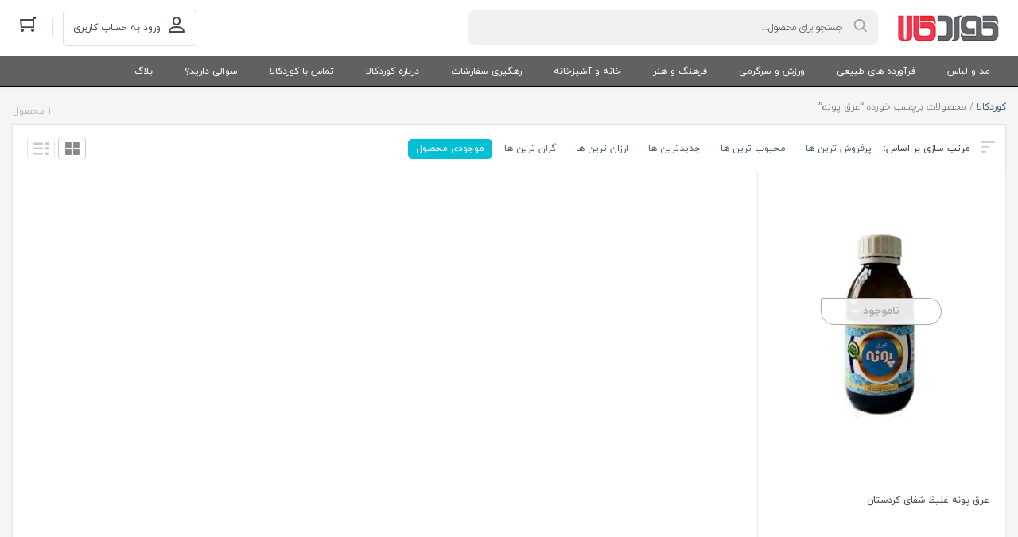

--- FILE ---
content_type: text/html; charset=UTF-8
request_url: https://www.kurdkala.com/product-tag/%D8%B9%D8%B1%D9%82-%D9%BE%D9%88%D9%86%D9%87/
body_size: 37479
content:
<!DOCTYPE html>
<html dir="rtl" lang="fa-IR" class="no-js no-svg">
<head><meta charset="UTF-8"><script type="90fe7cd7bf2c06aeeb191ef2-text/javascript">if(navigator.userAgent.match(/MSIE|Internet Explorer/i)||navigator.userAgent.match(/Trident\/7\..*?rv:11/i)){var href=document.location.href;if(!href.match(/[?&]nowprocket/)){if(href.indexOf("?")==-1){if(href.indexOf("#")==-1){document.location.href=href+"?nowprocket=1"}else{document.location.href=href.replace("#","?nowprocket=1#")}}else{if(href.indexOf("#")==-1){document.location.href=href+"&nowprocket=1"}else{document.location.href=href.replace("#","&nowprocket=1#")}}}}</script><script type="90fe7cd7bf2c06aeeb191ef2-text/javascript">(()=>{class RocketLazyLoadScripts{constructor(){this.v="2.0.4",this.userEvents=["keydown","keyup","mousedown","mouseup","mousemove","mouseover","mouseout","touchmove","touchstart","touchend","touchcancel","wheel","click","dblclick","input"],this.attributeEvents=["onblur","onclick","oncontextmenu","ondblclick","onfocus","onmousedown","onmouseenter","onmouseleave","onmousemove","onmouseout","onmouseover","onmouseup","onmousewheel","onscroll","onsubmit"]}async t(){this.i(),this.o(),/iP(ad|hone)/.test(navigator.userAgent)&&this.h(),this.u(),this.l(this),this.m(),this.k(this),this.p(this),this._(),await Promise.all([this.R(),this.L()]),this.lastBreath=Date.now(),this.S(this),this.P(),this.D(),this.O(),this.M(),await this.C(this.delayedScripts.normal),await this.C(this.delayedScripts.defer),await this.C(this.delayedScripts.async),await this.T(),await this.F(),await this.j(),await this.A(),window.dispatchEvent(new Event("rocket-allScriptsLoaded")),this.everythingLoaded=!0,this.lastTouchEnd&&await new Promise(t=>setTimeout(t,500-Date.now()+this.lastTouchEnd)),this.I(),this.H(),this.U(),this.W()}i(){this.CSPIssue=sessionStorage.getItem("rocketCSPIssue"),document.addEventListener("securitypolicyviolation",t=>{this.CSPIssue||"script-src-elem"!==t.violatedDirective||"data"!==t.blockedURI||(this.CSPIssue=!0,sessionStorage.setItem("rocketCSPIssue",!0))},{isRocket:!0})}o(){window.addEventListener("pageshow",t=>{this.persisted=t.persisted,this.realWindowLoadedFired=!0},{isRocket:!0}),window.addEventListener("pagehide",()=>{this.onFirstUserAction=null},{isRocket:!0})}h(){let t;function e(e){t=e}window.addEventListener("touchstart",e,{isRocket:!0}),window.addEventListener("touchend",function i(o){o.changedTouches[0]&&t.changedTouches[0]&&Math.abs(o.changedTouches[0].pageX-t.changedTouches[0].pageX)<10&&Math.abs(o.changedTouches[0].pageY-t.changedTouches[0].pageY)<10&&o.timeStamp-t.timeStamp<200&&(window.removeEventListener("touchstart",e,{isRocket:!0}),window.removeEventListener("touchend",i,{isRocket:!0}),"INPUT"===o.target.tagName&&"text"===o.target.type||(o.target.dispatchEvent(new TouchEvent("touchend",{target:o.target,bubbles:!0})),o.target.dispatchEvent(new MouseEvent("mouseover",{target:o.target,bubbles:!0})),o.target.dispatchEvent(new PointerEvent("click",{target:o.target,bubbles:!0,cancelable:!0,detail:1,clientX:o.changedTouches[0].clientX,clientY:o.changedTouches[0].clientY})),event.preventDefault()))},{isRocket:!0})}q(t){this.userActionTriggered||("mousemove"!==t.type||this.firstMousemoveIgnored?"keyup"===t.type||"mouseover"===t.type||"mouseout"===t.type||(this.userActionTriggered=!0,this.onFirstUserAction&&this.onFirstUserAction()):this.firstMousemoveIgnored=!0),"click"===t.type&&t.preventDefault(),t.stopPropagation(),t.stopImmediatePropagation(),"touchstart"===this.lastEvent&&"touchend"===t.type&&(this.lastTouchEnd=Date.now()),"click"===t.type&&(this.lastTouchEnd=0),this.lastEvent=t.type,t.composedPath&&t.composedPath()[0].getRootNode()instanceof ShadowRoot&&(t.rocketTarget=t.composedPath()[0]),this.savedUserEvents.push(t)}u(){this.savedUserEvents=[],this.userEventHandler=this.q.bind(this),this.userEvents.forEach(t=>window.addEventListener(t,this.userEventHandler,{passive:!1,isRocket:!0})),document.addEventListener("visibilitychange",this.userEventHandler,{isRocket:!0})}U(){this.userEvents.forEach(t=>window.removeEventListener(t,this.userEventHandler,{passive:!1,isRocket:!0})),document.removeEventListener("visibilitychange",this.userEventHandler,{isRocket:!0}),this.savedUserEvents.forEach(t=>{(t.rocketTarget||t.target).dispatchEvent(new window[t.constructor.name](t.type,t))})}m(){const t="return false",e=Array.from(this.attributeEvents,t=>"data-rocket-"+t),i="["+this.attributeEvents.join("],[")+"]",o="[data-rocket-"+this.attributeEvents.join("],[data-rocket-")+"]",s=(e,i,o)=>{o&&o!==t&&(e.setAttribute("data-rocket-"+i,o),e["rocket"+i]=new Function("event",o),e.setAttribute(i,t))};new MutationObserver(t=>{for(const n of t)"attributes"===n.type&&(n.attributeName.startsWith("data-rocket-")||this.everythingLoaded?n.attributeName.startsWith("data-rocket-")&&this.everythingLoaded&&this.N(n.target,n.attributeName.substring(12)):s(n.target,n.attributeName,n.target.getAttribute(n.attributeName))),"childList"===n.type&&n.addedNodes.forEach(t=>{if(t.nodeType===Node.ELEMENT_NODE)if(this.everythingLoaded)for(const i of[t,...t.querySelectorAll(o)])for(const t of i.getAttributeNames())e.includes(t)&&this.N(i,t.substring(12));else for(const e of[t,...t.querySelectorAll(i)])for(const t of e.getAttributeNames())this.attributeEvents.includes(t)&&s(e,t,e.getAttribute(t))})}).observe(document,{subtree:!0,childList:!0,attributeFilter:[...this.attributeEvents,...e]})}I(){this.attributeEvents.forEach(t=>{document.querySelectorAll("[data-rocket-"+t+"]").forEach(e=>{this.N(e,t)})})}N(t,e){const i=t.getAttribute("data-rocket-"+e);i&&(t.setAttribute(e,i),t.removeAttribute("data-rocket-"+e))}k(t){Object.defineProperty(HTMLElement.prototype,"onclick",{get(){return this.rocketonclick||null},set(e){this.rocketonclick=e,this.setAttribute(t.everythingLoaded?"onclick":"data-rocket-onclick","this.rocketonclick(event)")}})}S(t){function e(e,i){let o=e[i];e[i]=null,Object.defineProperty(e,i,{get:()=>o,set(s){t.everythingLoaded?o=s:e["rocket"+i]=o=s}})}e(document,"onreadystatechange"),e(window,"onload"),e(window,"onpageshow");try{Object.defineProperty(document,"readyState",{get:()=>t.rocketReadyState,set(e){t.rocketReadyState=e},configurable:!0}),document.readyState="loading"}catch(t){console.log("WPRocket DJE readyState conflict, bypassing")}}l(t){this.originalAddEventListener=EventTarget.prototype.addEventListener,this.originalRemoveEventListener=EventTarget.prototype.removeEventListener,this.savedEventListeners=[],EventTarget.prototype.addEventListener=function(e,i,o){o&&o.isRocket||!t.B(e,this)&&!t.userEvents.includes(e)||t.B(e,this)&&!t.userActionTriggered||e.startsWith("rocket-")||t.everythingLoaded?t.originalAddEventListener.call(this,e,i,o):(t.savedEventListeners.push({target:this,remove:!1,type:e,func:i,options:o}),"mouseenter"!==e&&"mouseleave"!==e||t.originalAddEventListener.call(this,e,t.savedUserEvents.push,o))},EventTarget.prototype.removeEventListener=function(e,i,o){o&&o.isRocket||!t.B(e,this)&&!t.userEvents.includes(e)||t.B(e,this)&&!t.userActionTriggered||e.startsWith("rocket-")||t.everythingLoaded?t.originalRemoveEventListener.call(this,e,i,o):t.savedEventListeners.push({target:this,remove:!0,type:e,func:i,options:o})}}J(t,e){this.savedEventListeners=this.savedEventListeners.filter(i=>{let o=i.type,s=i.target||window;return e!==o||t!==s||(this.B(o,s)&&(i.type="rocket-"+o),this.$(i),!1)})}H(){EventTarget.prototype.addEventListener=this.originalAddEventListener,EventTarget.prototype.removeEventListener=this.originalRemoveEventListener,this.savedEventListeners.forEach(t=>this.$(t))}$(t){t.remove?this.originalRemoveEventListener.call(t.target,t.type,t.func,t.options):this.originalAddEventListener.call(t.target,t.type,t.func,t.options)}p(t){let e;function i(e){return t.everythingLoaded?e:e.split(" ").map(t=>"load"===t||t.startsWith("load.")?"rocket-jquery-load":t).join(" ")}function o(o){function s(e){const s=o.fn[e];o.fn[e]=o.fn.init.prototype[e]=function(){return this[0]===window&&t.userActionTriggered&&("string"==typeof arguments[0]||arguments[0]instanceof String?arguments[0]=i(arguments[0]):"object"==typeof arguments[0]&&Object.keys(arguments[0]).forEach(t=>{const e=arguments[0][t];delete arguments[0][t],arguments[0][i(t)]=e})),s.apply(this,arguments),this}}if(o&&o.fn&&!t.allJQueries.includes(o)){const e={DOMContentLoaded:[],"rocket-DOMContentLoaded":[]};for(const t in e)document.addEventListener(t,()=>{e[t].forEach(t=>t())},{isRocket:!0});o.fn.ready=o.fn.init.prototype.ready=function(i){function s(){parseInt(o.fn.jquery)>2?setTimeout(()=>i.bind(document)(o)):i.bind(document)(o)}return"function"==typeof i&&(t.realDomReadyFired?!t.userActionTriggered||t.fauxDomReadyFired?s():e["rocket-DOMContentLoaded"].push(s):e.DOMContentLoaded.push(s)),o([])},s("on"),s("one"),s("off"),t.allJQueries.push(o)}e=o}t.allJQueries=[],o(window.jQuery),Object.defineProperty(window,"jQuery",{get:()=>e,set(t){o(t)}})}P(){const t=new Map;document.write=document.writeln=function(e){const i=document.currentScript,o=document.createRange(),s=i.parentElement;let n=t.get(i);void 0===n&&(n=i.nextSibling,t.set(i,n));const c=document.createDocumentFragment();o.setStart(c,0),c.appendChild(o.createContextualFragment(e)),s.insertBefore(c,n)}}async R(){return new Promise(t=>{this.userActionTriggered?t():this.onFirstUserAction=t})}async L(){return new Promise(t=>{document.addEventListener("DOMContentLoaded",()=>{this.realDomReadyFired=!0,t()},{isRocket:!0})})}async j(){return this.realWindowLoadedFired?Promise.resolve():new Promise(t=>{window.addEventListener("load",t,{isRocket:!0})})}M(){this.pendingScripts=[];this.scriptsMutationObserver=new MutationObserver(t=>{for(const e of t)e.addedNodes.forEach(t=>{"SCRIPT"!==t.tagName||t.noModule||t.isWPRocket||this.pendingScripts.push({script:t,promise:new Promise(e=>{const i=()=>{const i=this.pendingScripts.findIndex(e=>e.script===t);i>=0&&this.pendingScripts.splice(i,1),e()};t.addEventListener("load",i,{isRocket:!0}),t.addEventListener("error",i,{isRocket:!0}),setTimeout(i,1e3)})})})}),this.scriptsMutationObserver.observe(document,{childList:!0,subtree:!0})}async F(){await this.X(),this.pendingScripts.length?(await this.pendingScripts[0].promise,await this.F()):this.scriptsMutationObserver.disconnect()}D(){this.delayedScripts={normal:[],async:[],defer:[]},document.querySelectorAll("script[type$=rocketlazyloadscript]").forEach(t=>{t.hasAttribute("data-rocket-src")?t.hasAttribute("async")&&!1!==t.async?this.delayedScripts.async.push(t):t.hasAttribute("defer")&&!1!==t.defer||"module"===t.getAttribute("data-rocket-type")?this.delayedScripts.defer.push(t):this.delayedScripts.normal.push(t):this.delayedScripts.normal.push(t)})}async _(){await this.L();let t=[];document.querySelectorAll("script[type$=rocketlazyloadscript][data-rocket-src]").forEach(e=>{let i=e.getAttribute("data-rocket-src");if(i&&!i.startsWith("data:")){i.startsWith("//")&&(i=location.protocol+i);try{const o=new URL(i).origin;o!==location.origin&&t.push({src:o,crossOrigin:e.crossOrigin||"module"===e.getAttribute("data-rocket-type")})}catch(t){}}}),t=[...new Map(t.map(t=>[JSON.stringify(t),t])).values()],this.Y(t,"preconnect")}async G(t){if(await this.K(),!0!==t.noModule||!("noModule"in HTMLScriptElement.prototype))return new Promise(e=>{let i;function o(){(i||t).setAttribute("data-rocket-status","executed"),e()}try{if(navigator.userAgent.includes("Firefox/")||""===navigator.vendor||this.CSPIssue)i=document.createElement("script"),[...t.attributes].forEach(t=>{let e=t.nodeName;"type"!==e&&("data-rocket-type"===e&&(e="type"),"data-rocket-src"===e&&(e="src"),i.setAttribute(e,t.nodeValue))}),t.text&&(i.text=t.text),t.nonce&&(i.nonce=t.nonce),i.hasAttribute("src")?(i.addEventListener("load",o,{isRocket:!0}),i.addEventListener("error",()=>{i.setAttribute("data-rocket-status","failed-network"),e()},{isRocket:!0}),setTimeout(()=>{i.isConnected||e()},1)):(i.text=t.text,o()),i.isWPRocket=!0,t.parentNode.replaceChild(i,t);else{const i=t.getAttribute("data-rocket-type"),s=t.getAttribute("data-rocket-src");i?(t.type=i,t.removeAttribute("data-rocket-type")):t.removeAttribute("type"),t.addEventListener("load",o,{isRocket:!0}),t.addEventListener("error",i=>{this.CSPIssue&&i.target.src.startsWith("data:")?(console.log("WPRocket: CSP fallback activated"),t.removeAttribute("src"),this.G(t).then(e)):(t.setAttribute("data-rocket-status","failed-network"),e())},{isRocket:!0}),s?(t.fetchPriority="high",t.removeAttribute("data-rocket-src"),t.src=s):t.src="data:text/javascript;base64,"+window.btoa(unescape(encodeURIComponent(t.text)))}}catch(i){t.setAttribute("data-rocket-status","failed-transform"),e()}});t.setAttribute("data-rocket-status","skipped")}async C(t){const e=t.shift();return e?(e.isConnected&&await this.G(e),this.C(t)):Promise.resolve()}O(){this.Y([...this.delayedScripts.normal,...this.delayedScripts.defer,...this.delayedScripts.async],"preload")}Y(t,e){this.trash=this.trash||[];let i=!0;var o=document.createDocumentFragment();t.forEach(t=>{const s=t.getAttribute&&t.getAttribute("data-rocket-src")||t.src;if(s&&!s.startsWith("data:")){const n=document.createElement("link");n.href=s,n.rel=e,"preconnect"!==e&&(n.as="script",n.fetchPriority=i?"high":"low"),t.getAttribute&&"module"===t.getAttribute("data-rocket-type")&&(n.crossOrigin=!0),t.crossOrigin&&(n.crossOrigin=t.crossOrigin),t.integrity&&(n.integrity=t.integrity),t.nonce&&(n.nonce=t.nonce),o.appendChild(n),this.trash.push(n),i=!1}}),document.head.appendChild(o)}W(){this.trash.forEach(t=>t.remove())}async T(){try{document.readyState="interactive"}catch(t){}this.fauxDomReadyFired=!0;try{await this.K(),this.J(document,"readystatechange"),document.dispatchEvent(new Event("rocket-readystatechange")),await this.K(),document.rocketonreadystatechange&&document.rocketonreadystatechange(),await this.K(),this.J(document,"DOMContentLoaded"),document.dispatchEvent(new Event("rocket-DOMContentLoaded")),await this.K(),this.J(window,"DOMContentLoaded"),window.dispatchEvent(new Event("rocket-DOMContentLoaded"))}catch(t){console.error(t)}}async A(){try{document.readyState="complete"}catch(t){}try{await this.K(),this.J(document,"readystatechange"),document.dispatchEvent(new Event("rocket-readystatechange")),await this.K(),document.rocketonreadystatechange&&document.rocketonreadystatechange(),await this.K(),this.J(window,"load"),window.dispatchEvent(new Event("rocket-load")),await this.K(),window.rocketonload&&window.rocketonload(),await this.K(),this.allJQueries.forEach(t=>t(window).trigger("rocket-jquery-load")),await this.K(),this.J(window,"pageshow");const t=new Event("rocket-pageshow");t.persisted=this.persisted,window.dispatchEvent(t),await this.K(),window.rocketonpageshow&&window.rocketonpageshow({persisted:this.persisted})}catch(t){console.error(t)}}async K(){Date.now()-this.lastBreath>45&&(await this.X(),this.lastBreath=Date.now())}async X(){return document.hidden?new Promise(t=>setTimeout(t)):new Promise(t=>requestAnimationFrame(t))}B(t,e){return e===document&&"readystatechange"===t||(e===document&&"DOMContentLoaded"===t||(e===window&&"DOMContentLoaded"===t||(e===window&&"load"===t||e===window&&"pageshow"===t)))}static run(){(new RocketLazyLoadScripts).t()}}RocketLazyLoadScripts.run()})();</script>
	
	<meta name="viewport" content="width=device-width, initial-scale=1">
	<meta name="fontiran.com:license" content="QTGS2">
	<link rel="profile" href="https://gmpg.org/xfn/11">
	<link rel="shortcut icon" href="https://www.kurdkala.com/wp-content/uploads/2019/03/kk-logo.png"/>
	
	
	<script type="rocketlazyloadscript">(function(html){html.className = html.className.replace(/\bno-js\b/,'js')})(document.documentElement);</script>
<meta name='robots' content='index, follow, max-image-preview:large, max-snippet:-1, max-video-preview:-1' />
	<style>img:is([sizes="auto" i], [sizes^="auto," i]) { contain-intrinsic-size: 3000px 1500px }</style>
	
	<!-- This site is optimized with the Yoast SEO Premium plugin v26.2 (Yoast SEO v26.2) - https://yoast.com/wordpress/plugins/seo/ -->
	<title>عرق پونه - فروشگاه اینترنتی کوردکالا</title>
	<link rel="canonical" href="https://www.kurdkala.com/product-tag/عرق-پونه/" />
	<meta property="og:locale" content="fa_IR" />
	<meta property="og:type" content="article" />
	<meta property="og:title" content="بایگانی‌های عرق پونه" />
	<meta property="og:url" content="https://www.kurdkala.com/product-tag/عرق-پونه/" />
	<meta property="og:site_name" content="فروشگاه اینترنتی کوردکالا" />
	<meta name="twitter:card" content="summary_large_image" />
	<meta name="twitter:site" content="@kurdkala" />
	<script type="application/ld+json" class="yoast-schema-graph">{"@context":"https://schema.org","@graph":[{"@type":"CollectionPage","@id":"https://www.kurdkala.com/product-tag/%d8%b9%d8%b1%d9%82-%d9%be%d9%88%d9%86%d9%87/","url":"https://www.kurdkala.com/product-tag/%d8%b9%d8%b1%d9%82-%d9%be%d9%88%d9%86%d9%87/","name":"عرق پونه - فروشگاه اینترنتی کوردکالا","isPartOf":{"@id":"https://www.kurdkala.com/#website"},"primaryImageOfPage":{"@id":"https://www.kurdkala.com/product-tag/%d8%b9%d8%b1%d9%82-%d9%be%d9%88%d9%86%d9%87/#primaryimage"},"image":{"@id":"https://www.kurdkala.com/product-tag/%d8%b9%d8%b1%d9%82-%d9%be%d9%88%d9%86%d9%87/#primaryimage"},"thumbnailUrl":"https://www.kurdkala.com/wp-content/uploads/2018/03/shafaye-kordestan-3846-6682713-1-zoom.jpg","breadcrumb":{"@id":"https://www.kurdkala.com/product-tag/%d8%b9%d8%b1%d9%82-%d9%be%d9%88%d9%86%d9%87/#breadcrumb"},"inLanguage":"fa-IR"},{"@type":"ImageObject","inLanguage":"fa-IR","@id":"https://www.kurdkala.com/product-tag/%d8%b9%d8%b1%d9%82-%d9%be%d9%88%d9%86%d9%87/#primaryimage","url":"https://www.kurdkala.com/wp-content/uploads/2018/03/shafaye-kordestan-3846-6682713-1-zoom.jpg","contentUrl":"https://www.kurdkala.com/wp-content/uploads/2018/03/shafaye-kordestan-3846-6682713-1-zoom.jpg","width":680,"height":850,"caption":"عرق پونه غلیظ شفای کردستان"},{"@type":"BreadcrumbList","@id":"https://www.kurdkala.com/product-tag/%d8%b9%d8%b1%d9%82-%d9%be%d9%88%d9%86%d9%87/#breadcrumb","itemListElement":[{"@type":"ListItem","position":1,"name":"خانه","item":"https://www.kurdkala.com/"},{"@type":"ListItem","position":2,"name":"عرق پونه"}]},{"@type":"WebSite","@id":"https://www.kurdkala.com/#website","url":"https://www.kurdkala.com/","name":"فروشگاه اینترنتی کوردکالا","description":"بازار اینترنتی محصولات تولیدی کردستان","publisher":{"@id":"https://www.kurdkala.com/#organization"},"potentialAction":[{"@type":"SearchAction","target":{"@type":"EntryPoint","urlTemplate":"https://www.kurdkala.com/?s={search_term_string}"},"query-input":{"@type":"PropertyValueSpecification","valueRequired":true,"valueName":"search_term_string"}}],"inLanguage":"fa-IR"},{"@type":"Organization","@id":"https://www.kurdkala.com/#organization","name":"کوردکالا","url":"https://www.kurdkala.com/","logo":{"@type":"ImageObject","inLanguage":"fa-IR","@id":"https://www.kurdkala.com/#/schema/logo/image/","url":"https://www.kurdkala.com/wp-content/uploads/2018/12/favicon.jpg","contentUrl":"https://www.kurdkala.com/wp-content/uploads/2018/12/favicon.jpg","width":250,"height":248,"caption":"کوردکالا"},"image":{"@id":"https://www.kurdkala.com/#/schema/logo/image/"},"sameAs":["https://facebook.com/kurdkala","https://x.com/kurdkala"]}]}</script>
	<!-- / Yoast SEO Premium plugin. -->


<link rel='dns-prefetch' href='//cdnjs.cloudflare.com' />
<link data-minify="1" rel='stylesheet' id='help_style-css' href='https://www.kurdkala.com/wp-content/cache/min/1/wp-content/plugins/zhaket-smart-gateway-wc-all-in-one/vendor/kamangir/sdk-gateway/src/HelpLinks/Assets/css/help.css?ver=1765834364' type='text/css' media='all' />
<link rel='stylesheet' id='wp-block-library-rtl-css' href='https://www.kurdkala.com/wp-includes/css/dist/block-library/style-rtl.min.css' type='text/css' media='all' />
<style id='classic-theme-styles-inline-css' type='text/css'>
/*! This file is auto-generated */
.wp-block-button__link{color:#fff;background-color:#32373c;border-radius:9999px;box-shadow:none;text-decoration:none;padding:calc(.667em + 2px) calc(1.333em + 2px);font-size:1.125em}.wp-block-file__button{background:#32373c;color:#fff;text-decoration:none}
</style>
<style id='global-styles-inline-css' type='text/css'>
:root{--wp--preset--aspect-ratio--square: 1;--wp--preset--aspect-ratio--4-3: 4/3;--wp--preset--aspect-ratio--3-4: 3/4;--wp--preset--aspect-ratio--3-2: 3/2;--wp--preset--aspect-ratio--2-3: 2/3;--wp--preset--aspect-ratio--16-9: 16/9;--wp--preset--aspect-ratio--9-16: 9/16;--wp--preset--color--black: #000000;--wp--preset--color--cyan-bluish-gray: #abb8c3;--wp--preset--color--white: #ffffff;--wp--preset--color--pale-pink: #f78da7;--wp--preset--color--vivid-red: #cf2e2e;--wp--preset--color--luminous-vivid-orange: #ff6900;--wp--preset--color--luminous-vivid-amber: #fcb900;--wp--preset--color--light-green-cyan: #7bdcb5;--wp--preset--color--vivid-green-cyan: #00d084;--wp--preset--color--pale-cyan-blue: #8ed1fc;--wp--preset--color--vivid-cyan-blue: #0693e3;--wp--preset--color--vivid-purple: #9b51e0;--wp--preset--gradient--vivid-cyan-blue-to-vivid-purple: linear-gradient(135deg,rgba(6,147,227,1) 0%,rgb(155,81,224) 100%);--wp--preset--gradient--light-green-cyan-to-vivid-green-cyan: linear-gradient(135deg,rgb(122,220,180) 0%,rgb(0,208,130) 100%);--wp--preset--gradient--luminous-vivid-amber-to-luminous-vivid-orange: linear-gradient(135deg,rgba(252,185,0,1) 0%,rgba(255,105,0,1) 100%);--wp--preset--gradient--luminous-vivid-orange-to-vivid-red: linear-gradient(135deg,rgba(255,105,0,1) 0%,rgb(207,46,46) 100%);--wp--preset--gradient--very-light-gray-to-cyan-bluish-gray: linear-gradient(135deg,rgb(238,238,238) 0%,rgb(169,184,195) 100%);--wp--preset--gradient--cool-to-warm-spectrum: linear-gradient(135deg,rgb(74,234,220) 0%,rgb(151,120,209) 20%,rgb(207,42,186) 40%,rgb(238,44,130) 60%,rgb(251,105,98) 80%,rgb(254,248,76) 100%);--wp--preset--gradient--blush-light-purple: linear-gradient(135deg,rgb(255,206,236) 0%,rgb(152,150,240) 100%);--wp--preset--gradient--blush-bordeaux: linear-gradient(135deg,rgb(254,205,165) 0%,rgb(254,45,45) 50%,rgb(107,0,62) 100%);--wp--preset--gradient--luminous-dusk: linear-gradient(135deg,rgb(255,203,112) 0%,rgb(199,81,192) 50%,rgb(65,88,208) 100%);--wp--preset--gradient--pale-ocean: linear-gradient(135deg,rgb(255,245,203) 0%,rgb(182,227,212) 50%,rgb(51,167,181) 100%);--wp--preset--gradient--electric-grass: linear-gradient(135deg,rgb(202,248,128) 0%,rgb(113,206,126) 100%);--wp--preset--gradient--midnight: linear-gradient(135deg,rgb(2,3,129) 0%,rgb(40,116,252) 100%);--wp--preset--font-size--small: 13px;--wp--preset--font-size--medium: 20px;--wp--preset--font-size--large: 36px;--wp--preset--font-size--x-large: 42px;--wp--preset--spacing--20: 0.44rem;--wp--preset--spacing--30: 0.67rem;--wp--preset--spacing--40: 1rem;--wp--preset--spacing--50: 1.5rem;--wp--preset--spacing--60: 2.25rem;--wp--preset--spacing--70: 3.38rem;--wp--preset--spacing--80: 5.06rem;--wp--preset--shadow--natural: 6px 6px 9px rgba(0, 0, 0, 0.2);--wp--preset--shadow--deep: 12px 12px 50px rgba(0, 0, 0, 0.4);--wp--preset--shadow--sharp: 6px 6px 0px rgba(0, 0, 0, 0.2);--wp--preset--shadow--outlined: 6px 6px 0px -3px rgba(255, 255, 255, 1), 6px 6px rgba(0, 0, 0, 1);--wp--preset--shadow--crisp: 6px 6px 0px rgba(0, 0, 0, 1);}:where(.is-layout-flex){gap: 0.5em;}:where(.is-layout-grid){gap: 0.5em;}body .is-layout-flex{display: flex;}.is-layout-flex{flex-wrap: wrap;align-items: center;}.is-layout-flex > :is(*, div){margin: 0;}body .is-layout-grid{display: grid;}.is-layout-grid > :is(*, div){margin: 0;}:where(.wp-block-columns.is-layout-flex){gap: 2em;}:where(.wp-block-columns.is-layout-grid){gap: 2em;}:where(.wp-block-post-template.is-layout-flex){gap: 1.25em;}:where(.wp-block-post-template.is-layout-grid){gap: 1.25em;}.has-black-color{color: var(--wp--preset--color--black) !important;}.has-cyan-bluish-gray-color{color: var(--wp--preset--color--cyan-bluish-gray) !important;}.has-white-color{color: var(--wp--preset--color--white) !important;}.has-pale-pink-color{color: var(--wp--preset--color--pale-pink) !important;}.has-vivid-red-color{color: var(--wp--preset--color--vivid-red) !important;}.has-luminous-vivid-orange-color{color: var(--wp--preset--color--luminous-vivid-orange) !important;}.has-luminous-vivid-amber-color{color: var(--wp--preset--color--luminous-vivid-amber) !important;}.has-light-green-cyan-color{color: var(--wp--preset--color--light-green-cyan) !important;}.has-vivid-green-cyan-color{color: var(--wp--preset--color--vivid-green-cyan) !important;}.has-pale-cyan-blue-color{color: var(--wp--preset--color--pale-cyan-blue) !important;}.has-vivid-cyan-blue-color{color: var(--wp--preset--color--vivid-cyan-blue) !important;}.has-vivid-purple-color{color: var(--wp--preset--color--vivid-purple) !important;}.has-black-background-color{background-color: var(--wp--preset--color--black) !important;}.has-cyan-bluish-gray-background-color{background-color: var(--wp--preset--color--cyan-bluish-gray) !important;}.has-white-background-color{background-color: var(--wp--preset--color--white) !important;}.has-pale-pink-background-color{background-color: var(--wp--preset--color--pale-pink) !important;}.has-vivid-red-background-color{background-color: var(--wp--preset--color--vivid-red) !important;}.has-luminous-vivid-orange-background-color{background-color: var(--wp--preset--color--luminous-vivid-orange) !important;}.has-luminous-vivid-amber-background-color{background-color: var(--wp--preset--color--luminous-vivid-amber) !important;}.has-light-green-cyan-background-color{background-color: var(--wp--preset--color--light-green-cyan) !important;}.has-vivid-green-cyan-background-color{background-color: var(--wp--preset--color--vivid-green-cyan) !important;}.has-pale-cyan-blue-background-color{background-color: var(--wp--preset--color--pale-cyan-blue) !important;}.has-vivid-cyan-blue-background-color{background-color: var(--wp--preset--color--vivid-cyan-blue) !important;}.has-vivid-purple-background-color{background-color: var(--wp--preset--color--vivid-purple) !important;}.has-black-border-color{border-color: var(--wp--preset--color--black) !important;}.has-cyan-bluish-gray-border-color{border-color: var(--wp--preset--color--cyan-bluish-gray) !important;}.has-white-border-color{border-color: var(--wp--preset--color--white) !important;}.has-pale-pink-border-color{border-color: var(--wp--preset--color--pale-pink) !important;}.has-vivid-red-border-color{border-color: var(--wp--preset--color--vivid-red) !important;}.has-luminous-vivid-orange-border-color{border-color: var(--wp--preset--color--luminous-vivid-orange) !important;}.has-luminous-vivid-amber-border-color{border-color: var(--wp--preset--color--luminous-vivid-amber) !important;}.has-light-green-cyan-border-color{border-color: var(--wp--preset--color--light-green-cyan) !important;}.has-vivid-green-cyan-border-color{border-color: var(--wp--preset--color--vivid-green-cyan) !important;}.has-pale-cyan-blue-border-color{border-color: var(--wp--preset--color--pale-cyan-blue) !important;}.has-vivid-cyan-blue-border-color{border-color: var(--wp--preset--color--vivid-cyan-blue) !important;}.has-vivid-purple-border-color{border-color: var(--wp--preset--color--vivid-purple) !important;}.has-vivid-cyan-blue-to-vivid-purple-gradient-background{background: var(--wp--preset--gradient--vivid-cyan-blue-to-vivid-purple) !important;}.has-light-green-cyan-to-vivid-green-cyan-gradient-background{background: var(--wp--preset--gradient--light-green-cyan-to-vivid-green-cyan) !important;}.has-luminous-vivid-amber-to-luminous-vivid-orange-gradient-background{background: var(--wp--preset--gradient--luminous-vivid-amber-to-luminous-vivid-orange) !important;}.has-luminous-vivid-orange-to-vivid-red-gradient-background{background: var(--wp--preset--gradient--luminous-vivid-orange-to-vivid-red) !important;}.has-very-light-gray-to-cyan-bluish-gray-gradient-background{background: var(--wp--preset--gradient--very-light-gray-to-cyan-bluish-gray) !important;}.has-cool-to-warm-spectrum-gradient-background{background: var(--wp--preset--gradient--cool-to-warm-spectrum) !important;}.has-blush-light-purple-gradient-background{background: var(--wp--preset--gradient--blush-light-purple) !important;}.has-blush-bordeaux-gradient-background{background: var(--wp--preset--gradient--blush-bordeaux) !important;}.has-luminous-dusk-gradient-background{background: var(--wp--preset--gradient--luminous-dusk) !important;}.has-pale-ocean-gradient-background{background: var(--wp--preset--gradient--pale-ocean) !important;}.has-electric-grass-gradient-background{background: var(--wp--preset--gradient--electric-grass) !important;}.has-midnight-gradient-background{background: var(--wp--preset--gradient--midnight) !important;}.has-small-font-size{font-size: var(--wp--preset--font-size--small) !important;}.has-medium-font-size{font-size: var(--wp--preset--font-size--medium) !important;}.has-large-font-size{font-size: var(--wp--preset--font-size--large) !important;}.has-x-large-font-size{font-size: var(--wp--preset--font-size--x-large) !important;}
:where(.wp-block-post-template.is-layout-flex){gap: 1.25em;}:where(.wp-block-post-template.is-layout-grid){gap: 1.25em;}
:where(.wp-block-columns.is-layout-flex){gap: 2em;}:where(.wp-block-columns.is-layout-grid){gap: 2em;}
:root :where(.wp-block-pullquote){font-size: 1.5em;line-height: 1.6;}
</style>
<link rel='stylesheet' id='chaty-css-css' href='https://www.kurdkala.com/wp-content/cache/background-css/1/www.kurdkala.com/wp-content/plugins/chaty-pro/css/chaty-front.min.css?wpr_t=1765895626' type='text/css' media='all' />
<link data-minify="1" rel='stylesheet' id='font-awesome-css-css' href='https://www.kurdkala.com/wp-content/cache/min/1/ajax/libs/font-awesome/5.12.0/css/all.min.css?ver=1765834364' type='text/css' media='all' />
<link rel='stylesheet' id='wcpa-datetime-css' href='https://www.kurdkala.com/wp-content/plugins/woo-custom-product-addons-pro/assets/plugins/datetimepicker/jquery.datetimepicker.min.css' type='text/css' media='all' />
<link rel='stylesheet' id='wcpa-colorpicker-css' href='https://www.kurdkala.com/wp-content/plugins/woo-custom-product-addons-pro/assets/plugins/spectrum/spectrum.min.css' type='text/css' media='all' />
<link rel='stylesheet' id='wcpa-frontend-css' href='https://www.kurdkala.com/wp-content/cache/background-css/1/www.kurdkala.com/wp-content/plugins/woo-custom-product-addons-pro/assets/css/frontend.min.css?wpr_t=1765895626' type='text/css' media='all' />
<link data-minify="1" rel='stylesheet' id='woocommerce-layout-rtl-css' href='https://www.kurdkala.com/wp-content/cache/min/1/wp-content/plugins/woocommerce/assets/css/woocommerce-layout-rtl.css?ver=1765834364' type='text/css' media='all' />
<link data-minify="1" rel='stylesheet' id='woocommerce-smallscreen-rtl-css' href='https://www.kurdkala.com/wp-content/cache/min/1/wp-content/plugins/woocommerce/assets/css/woocommerce-smallscreen-rtl.css?ver=1765834364' type='text/css' media='only screen and (max-width: 768px)' />
<link data-minify="1" rel='stylesheet' id='woocommerce-general-rtl-css' href='https://www.kurdkala.com/wp-content/cache/background-css/1/www.kurdkala.com/wp-content/cache/min/1/wp-content/plugins/woocommerce/assets/css/woocommerce-rtl.css?ver=1765834364&wpr_t=1765895626' type='text/css' media='all' />
<style id='woocommerce-inline-inline-css' type='text/css'>
.woocommerce form .form-row .required { visibility: visible; }
</style>
<link data-minify="1" rel='stylesheet' id='ar-gateways-wc-front-style-css' href='https://www.kurdkala.com/wp-content/cache/min/1/wp-content/plugins/zhaket-smart-gateway-wc-all-in-one/src/Operators/Woocommerce/Assets/css/wc-front-style.css?ver=1765834364' type='text/css' media='all' />
<link rel='stylesheet' id='omw_style-css' href='https://www.kurdkala.com/wp-content/plugins/woo-order-on-whatsapp//assets/css/style.min.css' type='text/css' media='all' />
<link data-minify="1" rel='stylesheet' id='brands-styles-css' href='https://www.kurdkala.com/wp-content/cache/min/1/wp-content/plugins/woocommerce/assets/css/brands.css?ver=1765834364' type='text/css' media='all' />
<link rel='stylesheet' id='dgwt-wcas-style-css' href='https://www.kurdkala.com/wp-content/cache/background-css/1/www.kurdkala.com/wp-content/plugins/ajax-search-for-woocommerce/assets/css/style.min.css?wpr_t=1765895626' type='text/css' media='all' />
<link rel='stylesheet' id='bootstrap-rtl-css' href='https://www.kurdkala.com/wp-content/themes/Nikikala/assets/css/bootstrap-rtl.min.css' type='text/css' media='all' />
<link rel='stylesheet' id='swiper-slider-css' href='https://www.kurdkala.com/wp-content/themes/Nikikala/assets/css/swiper.min.css' type='text/css' media='all' />
<link data-minify="1" rel='stylesheet' id='nikikala-css' href='https://www.kurdkala.com/wp-content/cache/background-css/1/www.kurdkala.com/wp-content/cache/min/1/wp-content/themes/Nikikala/assets/css/nikikala.css?ver=1765834364&wpr_t=1765895626' type='text/css' media='all' />
<link data-minify="1" rel='stylesheet' id='nikikala-style-css' href='https://www.kurdkala.com/wp-content/cache/background-css/1/www.kurdkala.com/wp-content/cache/min/1/wp-content/themes/Nikikala/style.css?ver=1765834364&wpr_t=1765895626' type='text/css' media='all' />
<script type="90fe7cd7bf2c06aeeb191ef2-text/javascript" src="https://www.kurdkala.com/wp-includes/js/jquery/jquery.min.js" id="jquery-core-js" data-rocket-defer defer></script>
<script type="90fe7cd7bf2c06aeeb191ef2-text/javascript" src="https://www.kurdkala.com/wp-includes/js/jquery/jquery-migrate.min.js" id="jquery-migrate-js" data-rocket-defer defer></script>
<script type="90fe7cd7bf2c06aeeb191ef2-text/javascript" id="cartbounty-js-extra">
/* <![CDATA[ */
var cartbounty_co = {"save_custom_fields":"1","checkout_fields":"#email, #billing_email, #billing-country, #billing_country, #billing-first_name, #billing_first_name, #billing-last_name, #billing_last_name, #billing-company, #billing_company, #billing-address_1, #billing_address_1, #billing-address_2, #billing_address_2, #billing-city, #billing_city, #billing-state, #billing_state, #billing-postcode, #billing_postcode, #billing-phone, #billing_phone, #shipping-country, #shipping_country, #shipping-first_name, #shipping_first_name, #shipping-last_name, #shipping_last_name, #shipping-company, #shipping_company, #shipping-address_1, #shipping_address_1, #shipping-address_2, #shipping_address_2, #shipping-city, #shipping_city, #shipping-state, #shipping_state, #shipping-postcode, #shipping_postcode, #shipping-phone, #checkbox-control-1, #ship-to-different-address-checkbox, #checkbox-control-0, #createaccount, #checkbox-control-2, #order-notes textarea, #order_comments","custom_email_selectors":".cartbounty-custom-email-field, .login #username, .wpforms-container input[type=\"email\"], .sgpb-form input[type=\"email\"], .pum-container input[type=\"email\"], .nf-form-cont input[type=\"email\"], .wpcf7 input[type=\"email\"], .fluentform input[type=\"email\"], .sib_signup_form input[type=\"email\"], .mailpoet_form input[type=\"email\"], .tnp input[type=\"email\"], .om-element input[type=\"email\"], .om-holder input[type=\"email\"], .poptin-popup input[type=\"email\"], .gform_wrapper input[type=\"email\"], .paoc-popup input[type=\"email\"], .ays-pb-form input[type=\"email\"], .hustle-form input[type=\"email\"], .et_pb_section input[type=\"email\"], .brave_form_form input[type=\"email\"], .ppsPopupShell input[type=\"email\"], .xoo-el-container input[type=\"email\"], .xoo-el-container input[name=\"xoo-el-username\"]","custom_phone_selectors":".cartbounty-custom-phone-field, .wpforms-container input[type=\"tel\"], .sgpb-form input[type=\"tel\"], .nf-form-cont input[type=\"tel\"], .wpcf7 input[type=\"tel\"], .fluentform input[type=\"tel\"], .om-element input[type=\"tel\"], .om-holder input[type=\"tel\"], .poptin-popup input[type=\"tel\"], .gform_wrapper input[type=\"tel\"], .paoc-popup input[type=\"tel\"], .ays-pb-form input[type=\"tel\"], .hustle-form input[name=\"phone\"], .et_pb_section input[type=\"tel\"], .xoo-el-container input[type=\"tel\"]","custom_button_selectors":".cartbounty-add-to-cart, .add_to_cart_button, .ajax_add_to_cart, .single_add_to_cart_button, .yith-wfbt-submit-button","consent_field":"","email_validation":"^[^\\s@]+@[^\\s@]+\\.[^\\s@]{2,}$","phone_validation":"^[+0-9\\s]\\s?\\d[0-9\\s-.]{6,30}$","nonce":"7c17f954b8","ajaxurl":"https:\/\/www.kurdkala.com\/wp-admin\/admin-ajax.php"};
/* ]]> */
</script>
<script type="rocketlazyloadscript" data-minify="1" data-rocket-type="text/javascript" data-rocket-src="https://www.kurdkala.com/wp-content/cache/min/1/wp-content/plugins/woo-save-abandoned-carts/public/js/cartbounty-public.js?ver=1765834364" id="cartbounty-js" data-rocket-defer defer></script>
<script type="rocketlazyloadscript" data-rocket-type="text/javascript" data-rocket-src="https://www.kurdkala.com/wp-content/plugins/woocommerce/assets/js/jquery-blockui/jquery.blockUI.min.js" id="wc-jquery-blockui-js" defer="defer" data-wp-strategy="defer"></script>
<script type="rocketlazyloadscript" data-rocket-type="text/javascript" data-rocket-src="https://www.kurdkala.com/wp-content/plugins/woocommerce/assets/js/js-cookie/js.cookie.min.js" id="wc-js-cookie-js" defer="defer" data-wp-strategy="defer"></script>
<script type="90fe7cd7bf2c06aeeb191ef2-text/javascript" id="woocommerce-js-extra">
/* <![CDATA[ */
var woocommerce_params = {"ajax_url":"\/wp-admin\/admin-ajax.php","wc_ajax_url":"\/?wc-ajax=%%endpoint%%","i18n_password_show":"\u0646\u0645\u0627\u06cc\u0634 \u0631\u0645\u0632\u0639\u0628\u0648\u0631","i18n_password_hide":"Hide password"};
/* ]]> */
</script>
<script type="rocketlazyloadscript" data-rocket-type="text/javascript" data-rocket-src="https://www.kurdkala.com/wp-content/plugins/woocommerce/assets/js/frontend/woocommerce.min.js" id="woocommerce-js" defer="defer" data-wp-strategy="defer"></script>
<!--[if lt IE 9]>
<script type="text/javascript" src="https://www.kurdkala.com/wp-content/themes/Nikikala/assets/js/html5.js" id="html5-js"></script>
<![endif]-->
<link rel="https://api.w.org/" href="https://www.kurdkala.com/wp-json/" /><link rel="alternate" title="JSON" type="application/json" href="https://www.kurdkala.com/wp-json/wp/v2/product_tag/1192" /><!-- Google tag (gtag.js) -->
<script type="rocketlazyloadscript" async data-rocket-src="https://www.googletagmanager.com/gtag/js?id=G-232N8YVVBS"></script>
<script type="rocketlazyloadscript">
  window.dataLayer = window.dataLayer || [];
  function gtag(){dataLayer.push(arguments);}
  gtag('js', new Date());

  gtag('config', 'G-232N8YVVBS');
</script>

<meta name="generator" content="performance-lab 4.0.0; plugins: ">
		<style>
			.dgwt-wcas-ico-magnifier,.dgwt-wcas-ico-magnifier-handler{max-width:20px}.dgwt-wcas-search-wrapp{max-width:600px}		</style>
			<noscript><style>.woocommerce-product-gallery{ opacity: 1 !important; }</style></noscript>
	<meta name="generator" content="Elementor 3.31.2; features: e_font_icon_svg, additional_custom_breakpoints, e_element_cache; settings: css_print_method-internal, google_font-enabled, font_display-auto">
			<style>
				.e-con.e-parent:nth-of-type(n+4):not(.e-lazyloaded):not(.e-no-lazyload),
				.e-con.e-parent:nth-of-type(n+4):not(.e-lazyloaded):not(.e-no-lazyload) * {
					background-image: none !important;
				}
				@media screen and (max-height: 1024px) {
					.e-con.e-parent:nth-of-type(n+3):not(.e-lazyloaded):not(.e-no-lazyload),
					.e-con.e-parent:nth-of-type(n+3):not(.e-lazyloaded):not(.e-no-lazyload) * {
						background-image: none !important;
					}
				}
				@media screen and (max-height: 640px) {
					.e-con.e-parent:nth-of-type(n+2):not(.e-lazyloaded):not(.e-no-lazyload),
					.e-con.e-parent:nth-of-type(n+2):not(.e-lazyloaded):not(.e-no-lazyload) * {
						background-image: none !important;
					}
				}
			</style>
				<style>
		@media (max-width:576px)  { 
			body .hide-in-mobile {
				display: none !important;
			}
		}
		@media (max-width:992px and (min-width: 576px))  { 
			body .hide-in-tablet {
				display: none !important;
			}
		}
		@media (min-width: 992px)  { 
			body .hide-in-desktop {
				display: none !important;
			}
		}
	</style>    <style>
        .chapar-download-box{padding:15px !important;}.chapar-download-box .chapar-send-code{}.chapar-download-box .chapar-send-code:hover{}.chapar-download-box .chapar-download-box__title{}.chapar-download-box .chapar-download-box__descr{}.chapar-download-box .chapar-form-label{}    </style>
    <link rel="icon" href="https://www.kurdkala.com/wp-content/uploads/2019/03/cropped-kk-logo-32x32.png" sizes="32x32" />
<link rel="icon" href="https://www.kurdkala.com/wp-content/uploads/2019/03/cropped-kk-logo-192x192.png" sizes="192x192" />
<link rel="apple-touch-icon" href="https://www.kurdkala.com/wp-content/uploads/2019/03/cropped-kk-logo-180x180.png" />
<meta name="msapplication-TileImage" content="https://www.kurdkala.com/wp-content/uploads/2019/03/cropped-kk-logo-270x270.png" />
		<style type="text/css" id="wp-custom-css">
			.woocommerce-shipping-destination {
    display: none;
}
#billing_country_field {
  display: none;
}		</style>
		<noscript><style id="rocket-lazyload-nojs-css">.rll-youtube-player, [data-lazy-src]{display:none !important;}</style></noscript><style id="wpr-lazyload-bg-container"></style><style id="wpr-lazyload-bg-exclusion"></style>
<noscript>
<style id="wpr-lazyload-bg-nostyle">.chaty-agent-header:before,.chaty-view-header:before{--wpr-bg-d7fe5c07-083f-45af-a104-859dc5e6f6a7: url('https://www.kurdkala.com/wp-content/plugins/chaty-pro/images/header-top.png');}.chaty-agent-header:after,.chaty-view-header:after{--wpr-bg-ef9967eb-57ae-480f-a0cf-8c593e7c8ba7: url('https://www.kurdkala.com/wp-content/plugins/chaty-pro/images/header-bottom.png');}.chaty-whatsapp-body:before{--wpr-bg-8b95d105-e77a-4c16-b49e-848764e3016c: url('https://www.kurdkala.com/wp-content/plugins/chaty-pro/images/whatsapp.png');}.wcpa_img_mag{--wpr-bg-7025ce32-0162-4c16-a0ae-63e2fdc758a1: url('https://www.kurdkala.com/wp-content/plugins/woo-custom-product-addons-pro/assets/img/magnifier_white.png');}.wcpa_drag_drop .wcpa-upload-area .upload-area-title-thumb-style .upload-area-title-thumb-inner::before{--wpr-bg-b78f4f4d-c38b-4ebb-b673-f27e51b78314: url('https://www.kurdkala.com/wp-content/plugins/woo-custom-product-addons-pro/assets/img/upload-blue.svg');}.wcpa_drag_drop .wcpa-upload-area .upload-area-title::before{--wpr-bg-8bf11935-412f-47d5-9a16-d25eeae5f2c4: url('https://www.kurdkala.com/wp-content/plugins/woo-custom-product-addons-pro/assets/img/upload.svg');}.wcpa_drag_drop .wcpa-upload-area .thumbnail .wcpa_remove_image{--wpr-bg-025c0034-e304-48fe-b543-84fde14407bd: url('https://www.kurdkala.com/wp-content/plugins/woo-custom-product-addons-pro/assets/img/close.svg');}.woocommerce .blockUI.blockOverlay::before{--wpr-bg-85e2ac7c-83f6-4907-b222-2eb871039fdd: url('https://www.kurdkala.com/wp-content/plugins/woocommerce/assets/images/icons/loader.svg');}.woocommerce .loader::before{--wpr-bg-493eca20-b49c-4ff9-af11-a7b037fb8b0c: url('https://www.kurdkala.com/wp-content/plugins/woocommerce/assets/images/icons/loader.svg');}#add_payment_method #payment div.payment_box .wc-credit-card-form-card-cvc.visa,#add_payment_method #payment div.payment_box .wc-credit-card-form-card-expiry.visa,#add_payment_method #payment div.payment_box .wc-credit-card-form-card-number.visa,.woocommerce-cart #payment div.payment_box .wc-credit-card-form-card-cvc.visa,.woocommerce-cart #payment div.payment_box .wc-credit-card-form-card-expiry.visa,.woocommerce-cart #payment div.payment_box .wc-credit-card-form-card-number.visa,.woocommerce-checkout #payment div.payment_box .wc-credit-card-form-card-cvc.visa,.woocommerce-checkout #payment div.payment_box .wc-credit-card-form-card-expiry.visa,.woocommerce-checkout #payment div.payment_box .wc-credit-card-form-card-number.visa{--wpr-bg-87ba9352-7123-48c0-9a14-b6215e1d1a02: url('https://www.kurdkala.com/wp-content/plugins/woocommerce/assets/images/icons/credit-cards/visa.svg');}#add_payment_method #payment div.payment_box .wc-credit-card-form-card-cvc.mastercard,#add_payment_method #payment div.payment_box .wc-credit-card-form-card-expiry.mastercard,#add_payment_method #payment div.payment_box .wc-credit-card-form-card-number.mastercard,.woocommerce-cart #payment div.payment_box .wc-credit-card-form-card-cvc.mastercard,.woocommerce-cart #payment div.payment_box .wc-credit-card-form-card-expiry.mastercard,.woocommerce-cart #payment div.payment_box .wc-credit-card-form-card-number.mastercard,.woocommerce-checkout #payment div.payment_box .wc-credit-card-form-card-cvc.mastercard,.woocommerce-checkout #payment div.payment_box .wc-credit-card-form-card-expiry.mastercard,.woocommerce-checkout #payment div.payment_box .wc-credit-card-form-card-number.mastercard{--wpr-bg-92ac2578-e383-4e66-9de2-9421e0eeba9c: url('https://www.kurdkala.com/wp-content/plugins/woocommerce/assets/images/icons/credit-cards/mastercard.svg');}#add_payment_method #payment div.payment_box .wc-credit-card-form-card-cvc.laser,#add_payment_method #payment div.payment_box .wc-credit-card-form-card-expiry.laser,#add_payment_method #payment div.payment_box .wc-credit-card-form-card-number.laser,.woocommerce-cart #payment div.payment_box .wc-credit-card-form-card-cvc.laser,.woocommerce-cart #payment div.payment_box .wc-credit-card-form-card-expiry.laser,.woocommerce-cart #payment div.payment_box .wc-credit-card-form-card-number.laser,.woocommerce-checkout #payment div.payment_box .wc-credit-card-form-card-cvc.laser,.woocommerce-checkout #payment div.payment_box .wc-credit-card-form-card-expiry.laser,.woocommerce-checkout #payment div.payment_box .wc-credit-card-form-card-number.laser{--wpr-bg-c683fbac-bebf-4551-b2f2-2be301425351: url('https://www.kurdkala.com/wp-content/plugins/woocommerce/assets/images/icons/credit-cards/laser.svg');}#add_payment_method #payment div.payment_box .wc-credit-card-form-card-cvc.dinersclub,#add_payment_method #payment div.payment_box .wc-credit-card-form-card-expiry.dinersclub,#add_payment_method #payment div.payment_box .wc-credit-card-form-card-number.dinersclub,.woocommerce-cart #payment div.payment_box .wc-credit-card-form-card-cvc.dinersclub,.woocommerce-cart #payment div.payment_box .wc-credit-card-form-card-expiry.dinersclub,.woocommerce-cart #payment div.payment_box .wc-credit-card-form-card-number.dinersclub,.woocommerce-checkout #payment div.payment_box .wc-credit-card-form-card-cvc.dinersclub,.woocommerce-checkout #payment div.payment_box .wc-credit-card-form-card-expiry.dinersclub,.woocommerce-checkout #payment div.payment_box .wc-credit-card-form-card-number.dinersclub{--wpr-bg-efdcdb19-4476-42b6-a666-daa7f5ca79c9: url('https://www.kurdkala.com/wp-content/plugins/woocommerce/assets/images/icons/credit-cards/diners.svg');}#add_payment_method #payment div.payment_box .wc-credit-card-form-card-cvc.maestro,#add_payment_method #payment div.payment_box .wc-credit-card-form-card-expiry.maestro,#add_payment_method #payment div.payment_box .wc-credit-card-form-card-number.maestro,.woocommerce-cart #payment div.payment_box .wc-credit-card-form-card-cvc.maestro,.woocommerce-cart #payment div.payment_box .wc-credit-card-form-card-expiry.maestro,.woocommerce-cart #payment div.payment_box .wc-credit-card-form-card-number.maestro,.woocommerce-checkout #payment div.payment_box .wc-credit-card-form-card-cvc.maestro,.woocommerce-checkout #payment div.payment_box .wc-credit-card-form-card-expiry.maestro,.woocommerce-checkout #payment div.payment_box .wc-credit-card-form-card-number.maestro{--wpr-bg-fb0a1d3f-563c-472b-8ca9-832de4aeb27f: url('https://www.kurdkala.com/wp-content/plugins/woocommerce/assets/images/icons/credit-cards/maestro.svg');}#add_payment_method #payment div.payment_box .wc-credit-card-form-card-cvc.jcb,#add_payment_method #payment div.payment_box .wc-credit-card-form-card-expiry.jcb,#add_payment_method #payment div.payment_box .wc-credit-card-form-card-number.jcb,.woocommerce-cart #payment div.payment_box .wc-credit-card-form-card-cvc.jcb,.woocommerce-cart #payment div.payment_box .wc-credit-card-form-card-expiry.jcb,.woocommerce-cart #payment div.payment_box .wc-credit-card-form-card-number.jcb,.woocommerce-checkout #payment div.payment_box .wc-credit-card-form-card-cvc.jcb,.woocommerce-checkout #payment div.payment_box .wc-credit-card-form-card-expiry.jcb,.woocommerce-checkout #payment div.payment_box .wc-credit-card-form-card-number.jcb{--wpr-bg-1b0e4982-3621-4502-b209-81f2220f0e87: url('https://www.kurdkala.com/wp-content/plugins/woocommerce/assets/images/icons/credit-cards/jcb.svg');}#add_payment_method #payment div.payment_box .wc-credit-card-form-card-cvc.amex,#add_payment_method #payment div.payment_box .wc-credit-card-form-card-expiry.amex,#add_payment_method #payment div.payment_box .wc-credit-card-form-card-number.amex,.woocommerce-cart #payment div.payment_box .wc-credit-card-form-card-cvc.amex,.woocommerce-cart #payment div.payment_box .wc-credit-card-form-card-expiry.amex,.woocommerce-cart #payment div.payment_box .wc-credit-card-form-card-number.amex,.woocommerce-checkout #payment div.payment_box .wc-credit-card-form-card-cvc.amex,.woocommerce-checkout #payment div.payment_box .wc-credit-card-form-card-expiry.amex,.woocommerce-checkout #payment div.payment_box .wc-credit-card-form-card-number.amex{--wpr-bg-e478e109-7d12-493b-9820-197e0a215f2f: url('https://www.kurdkala.com/wp-content/plugins/woocommerce/assets/images/icons/credit-cards/amex.svg');}#add_payment_method #payment div.payment_box .wc-credit-card-form-card-cvc.discover,#add_payment_method #payment div.payment_box .wc-credit-card-form-card-expiry.discover,#add_payment_method #payment div.payment_box .wc-credit-card-form-card-number.discover,.woocommerce-cart #payment div.payment_box .wc-credit-card-form-card-cvc.discover,.woocommerce-cart #payment div.payment_box .wc-credit-card-form-card-expiry.discover,.woocommerce-cart #payment div.payment_box .wc-credit-card-form-card-number.discover,.woocommerce-checkout #payment div.payment_box .wc-credit-card-form-card-cvc.discover,.woocommerce-checkout #payment div.payment_box .wc-credit-card-form-card-expiry.discover,.woocommerce-checkout #payment div.payment_box .wc-credit-card-form-card-number.discover{--wpr-bg-adf35a67-59c6-4d94-a971-28fcbf93d14d: url('https://www.kurdkala.com/wp-content/plugins/woocommerce/assets/images/icons/credit-cards/discover.svg');}.dgwt-wcas-inner-preloader{--wpr-bg-4d51a6f1-8da2-46b1-b28c-902f9a6d4116: url('https://www.kurdkala.com/wp-content/plugins/ajax-search-for-woocommerce/assets/img/preloader.gif');}.specials-product-swiper .specials-product-swiper-container{--wpr-bg-0a48c4c0-f2d4-45f3-9ce1-4772d0215182: url('https://www.kurdkala.com/wp-content/themes/Nikikala/assets/images/product-slider-bg.svg');}.rating-stars-single:before{--wpr-bg-833d9afc-75ee-42cf-8a01-5791685d278c: url('https://www.kurdkala.com/wp-content/themes/Nikikala/assets/images/star.svg');}.delivery-section:before{--wpr-bg-fe7b6421-21ad-4135-a31f-51fb4577e706: url('https://www.kurdkala.com/wp-content/themes/Nikikala/assets/images/delivery.svg');}.delivery-section.now:before{--wpr-bg-60f12614-5115-4321-a341-a6e2d6564941: url('https://www.kurdkala.com/wp-content/themes/Nikikala/assets/images/delivery-now.svg');}.special_offer_label:before{--wpr-bg-b8c195de-1a69-4875-ad1e-284c0202bc7e: url('https://www.kurdkala.com/wp-content/themes/Nikikala/assets/images/special-offer.png');}.sellers-section-main .sellers-section-cell-delivery:before{--wpr-bg-b8eaf01c-690c-4e84-aae8-7558548a6928: url('https://www.kurdkala.com/wp-content/themes/Nikikala/assets/images/delivery.svg');}.sellers-section-main .sellers-section-cell-delivery.now:before{--wpr-bg-37d2941f-b75f-47fe-942d-c6a60fb7c1d9: url('https://www.kurdkala.com/wp-content/themes/Nikikala/assets/images/delivery-now.svg');}.single-product-description-summary:after{--wpr-bg-437d3fdb-97ef-4fcc-acde-d77372eb3703: url('https://www.kurdkala.com/wp-content/themes/Nikikala/assets/images/shortdescription.svg');}.box-seller-badge-special{--wpr-bg-045b1cf5-1d5b-4f62-b167-0cae25a99240: url('https://www.kurdkala.com/wp-content/themes/Nikikala/assets/images/seller-badge.svg');}.nikikala-cart-empty-icon{--wpr-bg-de42a9fb-81e8-4e84-a97e-3e200a147044: url('https://www.kurdkala.com/wp-content/themes/Nikikala/assets/images/empty-cart.png');}.account-comment-content p:before{--wpr-bg-cf33d160-5919-4703-a1c7-f2bff6d8b6f0: url('https://www.kurdkala.com/wp-content/themes/Nikikala/assets/images/comment.svg');}.account-notification-box-options:before{--wpr-bg-44cac875-d3c5-4187-9150-c7728fc126d0: url('https://www.kurdkala.com/wp-content/themes/Nikikala/assets/images/notifications.svg');}.add-comment-thumbnail.is-video:before{--wpr-bg-0fa489e5-0b0b-4ef0-ab84-6e2efdad81dd: url('https://www.kurdkala.com/wp-content/themes/Nikikala/assets/images/video-icon.svg');}.wp-block-quote:before,blockquote:before{--wpr-bg-ccc7ab00-890b-4cc8-a64e-40ff17e7e9dc: url('https://www.kurdkala.com/wp-content/themes/Nikikala/assets/images/blackquote-before.svg');}.wp-block-quote:after,blockquote:after{--wpr-bg-815f6d65-f10e-4f7a-9bce-b5490cba0220: url('https://www.kurdkala.com/wp-content/themes/Nikikala/assets/images/blackquote-after.svg');}.nikikala-brand-section-header{--wpr-bg-4d0190e0-bef7-4819-8e6e-376c59044c58: url('https://www.kurdkala.com/wp-content/themes/Nikikala/assets/images/brand-bg.svg');}.nikikala-next-list-empty-icon{--wpr-bg-e92e22d7-2c97-4bac-9875-2860f84f2e09: url('https://www.kurdkala.com/wp-content/themes/Nikikala/assets/images/empty-list.png');}.remodal-gallery-main-img img[alt]::after{--wpr-bg-1b6a6c00-2c70-4aa4-9945-14d8c9c55beb: url('https://www.kurdkala.com/wp-content/themes/Nikikala/assets/images/image-alt.svg');}.rating-stars-active .rating-stars-single:before{--wpr-bg-75f6cbc5-cee4-4f1b-b6bf-1b6baca6e60e: url('https://www.kurdkala.com/wp-content/themes/Nikikala/assets/images/star-active.svg');}.main-warp.offers-page:before{--wpr-bg-08868fb0-b8d7-47b9-ba3e-94881e5b234d: url('https://www.kurdkala.com/wp-content/themes/Nikikala/assets/images/offers-page.svg');}.faq-page-box-rounded-headline-question{--wpr-bg-268f4e68-af35-4285-bda0-fc6794406e5b: url('https://www.kurdkala.com/wp-content/themes/Nikikala/assets/images/faq.svg');}.error404{--wpr-bg-d51da87f-097d-4220-a33f-5c8323a4aa43: url('https://www.kurdkala.com/wp-content/themes/images/404-bg.png');}</style>
</noscript>
<script type="90fe7cd7bf2c06aeeb191ef2-application/javascript">const rocket_pairs = [{"selector":".chaty-agent-header,.chaty-view-header","style":".chaty-agent-header:before,.chaty-view-header:before{--wpr-bg-d7fe5c07-083f-45af-a104-859dc5e6f6a7: url('https:\/\/www.kurdkala.com\/wp-content\/plugins\/chaty-pro\/images\/header-top.png');}","hash":"d7fe5c07-083f-45af-a104-859dc5e6f6a7","url":"https:\/\/www.kurdkala.com\/wp-content\/plugins\/chaty-pro\/images\/header-top.png"},{"selector":".chaty-agent-header,.chaty-view-header","style":".chaty-agent-header:after,.chaty-view-header:after{--wpr-bg-ef9967eb-57ae-480f-a0cf-8c593e7c8ba7: url('https:\/\/www.kurdkala.com\/wp-content\/plugins\/chaty-pro\/images\/header-bottom.png');}","hash":"ef9967eb-57ae-480f-a0cf-8c593e7c8ba7","url":"https:\/\/www.kurdkala.com\/wp-content\/plugins\/chaty-pro\/images\/header-bottom.png"},{"selector":".chaty-whatsapp-body","style":".chaty-whatsapp-body:before{--wpr-bg-8b95d105-e77a-4c16-b49e-848764e3016c: url('https:\/\/www.kurdkala.com\/wp-content\/plugins\/chaty-pro\/images\/whatsapp.png');}","hash":"8b95d105-e77a-4c16-b49e-848764e3016c","url":"https:\/\/www.kurdkala.com\/wp-content\/plugins\/chaty-pro\/images\/whatsapp.png"},{"selector":".wcpa_img_mag","style":".wcpa_img_mag{--wpr-bg-7025ce32-0162-4c16-a0ae-63e2fdc758a1: url('https:\/\/www.kurdkala.com\/wp-content\/plugins\/woo-custom-product-addons-pro\/assets\/img\/magnifier_white.png');}","hash":"7025ce32-0162-4c16-a0ae-63e2fdc758a1","url":"https:\/\/www.kurdkala.com\/wp-content\/plugins\/woo-custom-product-addons-pro\/assets\/img\/magnifier_white.png"},{"selector":".wcpa_drag_drop .wcpa-upload-area .upload-area-title-thumb-style .upload-area-title-thumb-inner","style":".wcpa_drag_drop .wcpa-upload-area .upload-area-title-thumb-style .upload-area-title-thumb-inner::before{--wpr-bg-b78f4f4d-c38b-4ebb-b673-f27e51b78314: url('https:\/\/www.kurdkala.com\/wp-content\/plugins\/woo-custom-product-addons-pro\/assets\/img\/upload-blue.svg');}","hash":"b78f4f4d-c38b-4ebb-b673-f27e51b78314","url":"https:\/\/www.kurdkala.com\/wp-content\/plugins\/woo-custom-product-addons-pro\/assets\/img\/upload-blue.svg"},{"selector":".wcpa_drag_drop .wcpa-upload-area .upload-area-title","style":".wcpa_drag_drop .wcpa-upload-area .upload-area-title::before{--wpr-bg-8bf11935-412f-47d5-9a16-d25eeae5f2c4: url('https:\/\/www.kurdkala.com\/wp-content\/plugins\/woo-custom-product-addons-pro\/assets\/img\/upload.svg');}","hash":"8bf11935-412f-47d5-9a16-d25eeae5f2c4","url":"https:\/\/www.kurdkala.com\/wp-content\/plugins\/woo-custom-product-addons-pro\/assets\/img\/upload.svg"},{"selector":".wcpa_drag_drop .wcpa-upload-area .thumbnail .wcpa_remove_image","style":".wcpa_drag_drop .wcpa-upload-area .thumbnail .wcpa_remove_image{--wpr-bg-025c0034-e304-48fe-b543-84fde14407bd: url('https:\/\/www.kurdkala.com\/wp-content\/plugins\/woo-custom-product-addons-pro\/assets\/img\/close.svg');}","hash":"025c0034-e304-48fe-b543-84fde14407bd","url":"https:\/\/www.kurdkala.com\/wp-content\/plugins\/woo-custom-product-addons-pro\/assets\/img\/close.svg"},{"selector":".woocommerce .blockUI.blockOverlay","style":".woocommerce .blockUI.blockOverlay::before{--wpr-bg-85e2ac7c-83f6-4907-b222-2eb871039fdd: url('https:\/\/www.kurdkala.com\/wp-content\/plugins\/woocommerce\/assets\/images\/icons\/loader.svg');}","hash":"85e2ac7c-83f6-4907-b222-2eb871039fdd","url":"https:\/\/www.kurdkala.com\/wp-content\/plugins\/woocommerce\/assets\/images\/icons\/loader.svg"},{"selector":".woocommerce .loader","style":".woocommerce .loader::before{--wpr-bg-493eca20-b49c-4ff9-af11-a7b037fb8b0c: url('https:\/\/www.kurdkala.com\/wp-content\/plugins\/woocommerce\/assets\/images\/icons\/loader.svg');}","hash":"493eca20-b49c-4ff9-af11-a7b037fb8b0c","url":"https:\/\/www.kurdkala.com\/wp-content\/plugins\/woocommerce\/assets\/images\/icons\/loader.svg"},{"selector":"#add_payment_method #payment div.payment_box .wc-credit-card-form-card-cvc.visa,#add_payment_method #payment div.payment_box .wc-credit-card-form-card-expiry.visa,#add_payment_method #payment div.payment_box .wc-credit-card-form-card-number.visa,.woocommerce-cart #payment div.payment_box .wc-credit-card-form-card-cvc.visa,.woocommerce-cart #payment div.payment_box .wc-credit-card-form-card-expiry.visa,.woocommerce-cart #payment div.payment_box .wc-credit-card-form-card-number.visa,.woocommerce-checkout #payment div.payment_box .wc-credit-card-form-card-cvc.visa,.woocommerce-checkout #payment div.payment_box .wc-credit-card-form-card-expiry.visa,.woocommerce-checkout #payment div.payment_box .wc-credit-card-form-card-number.visa","style":"#add_payment_method #payment div.payment_box .wc-credit-card-form-card-cvc.visa,#add_payment_method #payment div.payment_box .wc-credit-card-form-card-expiry.visa,#add_payment_method #payment div.payment_box .wc-credit-card-form-card-number.visa,.woocommerce-cart #payment div.payment_box .wc-credit-card-form-card-cvc.visa,.woocommerce-cart #payment div.payment_box .wc-credit-card-form-card-expiry.visa,.woocommerce-cart #payment div.payment_box .wc-credit-card-form-card-number.visa,.woocommerce-checkout #payment div.payment_box .wc-credit-card-form-card-cvc.visa,.woocommerce-checkout #payment div.payment_box .wc-credit-card-form-card-expiry.visa,.woocommerce-checkout #payment div.payment_box .wc-credit-card-form-card-number.visa{--wpr-bg-87ba9352-7123-48c0-9a14-b6215e1d1a02: url('https:\/\/www.kurdkala.com\/wp-content\/plugins\/woocommerce\/assets\/images\/icons\/credit-cards\/visa.svg');}","hash":"87ba9352-7123-48c0-9a14-b6215e1d1a02","url":"https:\/\/www.kurdkala.com\/wp-content\/plugins\/woocommerce\/assets\/images\/icons\/credit-cards\/visa.svg"},{"selector":"#add_payment_method #payment div.payment_box .wc-credit-card-form-card-cvc.mastercard,#add_payment_method #payment div.payment_box .wc-credit-card-form-card-expiry.mastercard,#add_payment_method #payment div.payment_box .wc-credit-card-form-card-number.mastercard,.woocommerce-cart #payment div.payment_box .wc-credit-card-form-card-cvc.mastercard,.woocommerce-cart #payment div.payment_box .wc-credit-card-form-card-expiry.mastercard,.woocommerce-cart #payment div.payment_box .wc-credit-card-form-card-number.mastercard,.woocommerce-checkout #payment div.payment_box .wc-credit-card-form-card-cvc.mastercard,.woocommerce-checkout #payment div.payment_box .wc-credit-card-form-card-expiry.mastercard,.woocommerce-checkout #payment div.payment_box .wc-credit-card-form-card-number.mastercard","style":"#add_payment_method #payment div.payment_box .wc-credit-card-form-card-cvc.mastercard,#add_payment_method #payment div.payment_box .wc-credit-card-form-card-expiry.mastercard,#add_payment_method #payment div.payment_box .wc-credit-card-form-card-number.mastercard,.woocommerce-cart #payment div.payment_box .wc-credit-card-form-card-cvc.mastercard,.woocommerce-cart #payment div.payment_box .wc-credit-card-form-card-expiry.mastercard,.woocommerce-cart #payment div.payment_box .wc-credit-card-form-card-number.mastercard,.woocommerce-checkout #payment div.payment_box .wc-credit-card-form-card-cvc.mastercard,.woocommerce-checkout #payment div.payment_box .wc-credit-card-form-card-expiry.mastercard,.woocommerce-checkout #payment div.payment_box .wc-credit-card-form-card-number.mastercard{--wpr-bg-92ac2578-e383-4e66-9de2-9421e0eeba9c: url('https:\/\/www.kurdkala.com\/wp-content\/plugins\/woocommerce\/assets\/images\/icons\/credit-cards\/mastercard.svg');}","hash":"92ac2578-e383-4e66-9de2-9421e0eeba9c","url":"https:\/\/www.kurdkala.com\/wp-content\/plugins\/woocommerce\/assets\/images\/icons\/credit-cards\/mastercard.svg"},{"selector":"#add_payment_method #payment div.payment_box .wc-credit-card-form-card-cvc.laser,#add_payment_method #payment div.payment_box .wc-credit-card-form-card-expiry.laser,#add_payment_method #payment div.payment_box .wc-credit-card-form-card-number.laser,.woocommerce-cart #payment div.payment_box .wc-credit-card-form-card-cvc.laser,.woocommerce-cart #payment div.payment_box .wc-credit-card-form-card-expiry.laser,.woocommerce-cart #payment div.payment_box .wc-credit-card-form-card-number.laser,.woocommerce-checkout #payment div.payment_box .wc-credit-card-form-card-cvc.laser,.woocommerce-checkout #payment div.payment_box .wc-credit-card-form-card-expiry.laser,.woocommerce-checkout #payment div.payment_box .wc-credit-card-form-card-number.laser","style":"#add_payment_method #payment div.payment_box .wc-credit-card-form-card-cvc.laser,#add_payment_method #payment div.payment_box .wc-credit-card-form-card-expiry.laser,#add_payment_method #payment div.payment_box .wc-credit-card-form-card-number.laser,.woocommerce-cart #payment div.payment_box .wc-credit-card-form-card-cvc.laser,.woocommerce-cart #payment div.payment_box .wc-credit-card-form-card-expiry.laser,.woocommerce-cart #payment div.payment_box .wc-credit-card-form-card-number.laser,.woocommerce-checkout #payment div.payment_box .wc-credit-card-form-card-cvc.laser,.woocommerce-checkout #payment div.payment_box .wc-credit-card-form-card-expiry.laser,.woocommerce-checkout #payment div.payment_box .wc-credit-card-form-card-number.laser{--wpr-bg-c683fbac-bebf-4551-b2f2-2be301425351: url('https:\/\/www.kurdkala.com\/wp-content\/plugins\/woocommerce\/assets\/images\/icons\/credit-cards\/laser.svg');}","hash":"c683fbac-bebf-4551-b2f2-2be301425351","url":"https:\/\/www.kurdkala.com\/wp-content\/plugins\/woocommerce\/assets\/images\/icons\/credit-cards\/laser.svg"},{"selector":"#add_payment_method #payment div.payment_box .wc-credit-card-form-card-cvc.dinersclub,#add_payment_method #payment div.payment_box .wc-credit-card-form-card-expiry.dinersclub,#add_payment_method #payment div.payment_box .wc-credit-card-form-card-number.dinersclub,.woocommerce-cart #payment div.payment_box .wc-credit-card-form-card-cvc.dinersclub,.woocommerce-cart #payment div.payment_box .wc-credit-card-form-card-expiry.dinersclub,.woocommerce-cart #payment div.payment_box .wc-credit-card-form-card-number.dinersclub,.woocommerce-checkout #payment div.payment_box .wc-credit-card-form-card-cvc.dinersclub,.woocommerce-checkout #payment div.payment_box .wc-credit-card-form-card-expiry.dinersclub,.woocommerce-checkout #payment div.payment_box .wc-credit-card-form-card-number.dinersclub","style":"#add_payment_method #payment div.payment_box .wc-credit-card-form-card-cvc.dinersclub,#add_payment_method #payment div.payment_box .wc-credit-card-form-card-expiry.dinersclub,#add_payment_method #payment div.payment_box .wc-credit-card-form-card-number.dinersclub,.woocommerce-cart #payment div.payment_box .wc-credit-card-form-card-cvc.dinersclub,.woocommerce-cart #payment div.payment_box .wc-credit-card-form-card-expiry.dinersclub,.woocommerce-cart #payment div.payment_box .wc-credit-card-form-card-number.dinersclub,.woocommerce-checkout #payment div.payment_box .wc-credit-card-form-card-cvc.dinersclub,.woocommerce-checkout #payment div.payment_box .wc-credit-card-form-card-expiry.dinersclub,.woocommerce-checkout #payment div.payment_box .wc-credit-card-form-card-number.dinersclub{--wpr-bg-efdcdb19-4476-42b6-a666-daa7f5ca79c9: url('https:\/\/www.kurdkala.com\/wp-content\/plugins\/woocommerce\/assets\/images\/icons\/credit-cards\/diners.svg');}","hash":"efdcdb19-4476-42b6-a666-daa7f5ca79c9","url":"https:\/\/www.kurdkala.com\/wp-content\/plugins\/woocommerce\/assets\/images\/icons\/credit-cards\/diners.svg"},{"selector":"#add_payment_method #payment div.payment_box .wc-credit-card-form-card-cvc.maestro,#add_payment_method #payment div.payment_box .wc-credit-card-form-card-expiry.maestro,#add_payment_method #payment div.payment_box .wc-credit-card-form-card-number.maestro,.woocommerce-cart #payment div.payment_box .wc-credit-card-form-card-cvc.maestro,.woocommerce-cart #payment div.payment_box .wc-credit-card-form-card-expiry.maestro,.woocommerce-cart #payment div.payment_box .wc-credit-card-form-card-number.maestro,.woocommerce-checkout #payment div.payment_box .wc-credit-card-form-card-cvc.maestro,.woocommerce-checkout #payment div.payment_box .wc-credit-card-form-card-expiry.maestro,.woocommerce-checkout #payment div.payment_box .wc-credit-card-form-card-number.maestro","style":"#add_payment_method #payment div.payment_box .wc-credit-card-form-card-cvc.maestro,#add_payment_method #payment div.payment_box .wc-credit-card-form-card-expiry.maestro,#add_payment_method #payment div.payment_box .wc-credit-card-form-card-number.maestro,.woocommerce-cart #payment div.payment_box .wc-credit-card-form-card-cvc.maestro,.woocommerce-cart #payment div.payment_box .wc-credit-card-form-card-expiry.maestro,.woocommerce-cart #payment div.payment_box .wc-credit-card-form-card-number.maestro,.woocommerce-checkout #payment div.payment_box .wc-credit-card-form-card-cvc.maestro,.woocommerce-checkout #payment div.payment_box .wc-credit-card-form-card-expiry.maestro,.woocommerce-checkout #payment div.payment_box .wc-credit-card-form-card-number.maestro{--wpr-bg-fb0a1d3f-563c-472b-8ca9-832de4aeb27f: url('https:\/\/www.kurdkala.com\/wp-content\/plugins\/woocommerce\/assets\/images\/icons\/credit-cards\/maestro.svg');}","hash":"fb0a1d3f-563c-472b-8ca9-832de4aeb27f","url":"https:\/\/www.kurdkala.com\/wp-content\/plugins\/woocommerce\/assets\/images\/icons\/credit-cards\/maestro.svg"},{"selector":"#add_payment_method #payment div.payment_box .wc-credit-card-form-card-cvc.jcb,#add_payment_method #payment div.payment_box .wc-credit-card-form-card-expiry.jcb,#add_payment_method #payment div.payment_box .wc-credit-card-form-card-number.jcb,.woocommerce-cart #payment div.payment_box .wc-credit-card-form-card-cvc.jcb,.woocommerce-cart #payment div.payment_box .wc-credit-card-form-card-expiry.jcb,.woocommerce-cart #payment div.payment_box .wc-credit-card-form-card-number.jcb,.woocommerce-checkout #payment div.payment_box .wc-credit-card-form-card-cvc.jcb,.woocommerce-checkout #payment div.payment_box .wc-credit-card-form-card-expiry.jcb,.woocommerce-checkout #payment div.payment_box .wc-credit-card-form-card-number.jcb","style":"#add_payment_method #payment div.payment_box .wc-credit-card-form-card-cvc.jcb,#add_payment_method #payment div.payment_box .wc-credit-card-form-card-expiry.jcb,#add_payment_method #payment div.payment_box .wc-credit-card-form-card-number.jcb,.woocommerce-cart #payment div.payment_box .wc-credit-card-form-card-cvc.jcb,.woocommerce-cart #payment div.payment_box .wc-credit-card-form-card-expiry.jcb,.woocommerce-cart #payment div.payment_box .wc-credit-card-form-card-number.jcb,.woocommerce-checkout #payment div.payment_box .wc-credit-card-form-card-cvc.jcb,.woocommerce-checkout #payment div.payment_box .wc-credit-card-form-card-expiry.jcb,.woocommerce-checkout #payment div.payment_box .wc-credit-card-form-card-number.jcb{--wpr-bg-1b0e4982-3621-4502-b209-81f2220f0e87: url('https:\/\/www.kurdkala.com\/wp-content\/plugins\/woocommerce\/assets\/images\/icons\/credit-cards\/jcb.svg');}","hash":"1b0e4982-3621-4502-b209-81f2220f0e87","url":"https:\/\/www.kurdkala.com\/wp-content\/plugins\/woocommerce\/assets\/images\/icons\/credit-cards\/jcb.svg"},{"selector":"#add_payment_method #payment div.payment_box .wc-credit-card-form-card-cvc.amex,#add_payment_method #payment div.payment_box .wc-credit-card-form-card-expiry.amex,#add_payment_method #payment div.payment_box .wc-credit-card-form-card-number.amex,.woocommerce-cart #payment div.payment_box .wc-credit-card-form-card-cvc.amex,.woocommerce-cart #payment div.payment_box .wc-credit-card-form-card-expiry.amex,.woocommerce-cart #payment div.payment_box .wc-credit-card-form-card-number.amex,.woocommerce-checkout #payment div.payment_box .wc-credit-card-form-card-cvc.amex,.woocommerce-checkout #payment div.payment_box .wc-credit-card-form-card-expiry.amex,.woocommerce-checkout #payment div.payment_box .wc-credit-card-form-card-number.amex","style":"#add_payment_method #payment div.payment_box .wc-credit-card-form-card-cvc.amex,#add_payment_method #payment div.payment_box .wc-credit-card-form-card-expiry.amex,#add_payment_method #payment div.payment_box .wc-credit-card-form-card-number.amex,.woocommerce-cart #payment div.payment_box .wc-credit-card-form-card-cvc.amex,.woocommerce-cart #payment div.payment_box .wc-credit-card-form-card-expiry.amex,.woocommerce-cart #payment div.payment_box .wc-credit-card-form-card-number.amex,.woocommerce-checkout #payment div.payment_box .wc-credit-card-form-card-cvc.amex,.woocommerce-checkout #payment div.payment_box .wc-credit-card-form-card-expiry.amex,.woocommerce-checkout #payment div.payment_box .wc-credit-card-form-card-number.amex{--wpr-bg-e478e109-7d12-493b-9820-197e0a215f2f: url('https:\/\/www.kurdkala.com\/wp-content\/plugins\/woocommerce\/assets\/images\/icons\/credit-cards\/amex.svg');}","hash":"e478e109-7d12-493b-9820-197e0a215f2f","url":"https:\/\/www.kurdkala.com\/wp-content\/plugins\/woocommerce\/assets\/images\/icons\/credit-cards\/amex.svg"},{"selector":"#add_payment_method #payment div.payment_box .wc-credit-card-form-card-cvc.discover,#add_payment_method #payment div.payment_box .wc-credit-card-form-card-expiry.discover,#add_payment_method #payment div.payment_box .wc-credit-card-form-card-number.discover,.woocommerce-cart #payment div.payment_box .wc-credit-card-form-card-cvc.discover,.woocommerce-cart #payment div.payment_box .wc-credit-card-form-card-expiry.discover,.woocommerce-cart #payment div.payment_box .wc-credit-card-form-card-number.discover,.woocommerce-checkout #payment div.payment_box .wc-credit-card-form-card-cvc.discover,.woocommerce-checkout #payment div.payment_box .wc-credit-card-form-card-expiry.discover,.woocommerce-checkout #payment div.payment_box .wc-credit-card-form-card-number.discover","style":"#add_payment_method #payment div.payment_box .wc-credit-card-form-card-cvc.discover,#add_payment_method #payment div.payment_box .wc-credit-card-form-card-expiry.discover,#add_payment_method #payment div.payment_box .wc-credit-card-form-card-number.discover,.woocommerce-cart #payment div.payment_box .wc-credit-card-form-card-cvc.discover,.woocommerce-cart #payment div.payment_box .wc-credit-card-form-card-expiry.discover,.woocommerce-cart #payment div.payment_box .wc-credit-card-form-card-number.discover,.woocommerce-checkout #payment div.payment_box .wc-credit-card-form-card-cvc.discover,.woocommerce-checkout #payment div.payment_box .wc-credit-card-form-card-expiry.discover,.woocommerce-checkout #payment div.payment_box .wc-credit-card-form-card-number.discover{--wpr-bg-adf35a67-59c6-4d94-a971-28fcbf93d14d: url('https:\/\/www.kurdkala.com\/wp-content\/plugins\/woocommerce\/assets\/images\/icons\/credit-cards\/discover.svg');}","hash":"adf35a67-59c6-4d94-a971-28fcbf93d14d","url":"https:\/\/www.kurdkala.com\/wp-content\/plugins\/woocommerce\/assets\/images\/icons\/credit-cards\/discover.svg"},{"selector":".dgwt-wcas-inner-preloader","style":".dgwt-wcas-inner-preloader{--wpr-bg-4d51a6f1-8da2-46b1-b28c-902f9a6d4116: url('https:\/\/www.kurdkala.com\/wp-content\/plugins\/ajax-search-for-woocommerce\/assets\/img\/preloader.gif');}","hash":"4d51a6f1-8da2-46b1-b28c-902f9a6d4116","url":"https:\/\/www.kurdkala.com\/wp-content\/plugins\/ajax-search-for-woocommerce\/assets\/img\/preloader.gif"},{"selector":".specials-product-swiper .specials-product-swiper-container","style":".specials-product-swiper .specials-product-swiper-container{--wpr-bg-0a48c4c0-f2d4-45f3-9ce1-4772d0215182: url('https:\/\/www.kurdkala.com\/wp-content\/themes\/Nikikala\/assets\/images\/product-slider-bg.svg');}","hash":"0a48c4c0-f2d4-45f3-9ce1-4772d0215182","url":"https:\/\/www.kurdkala.com\/wp-content\/themes\/Nikikala\/assets\/images\/product-slider-bg.svg"},{"selector":".rating-stars-single","style":".rating-stars-single:before{--wpr-bg-833d9afc-75ee-42cf-8a01-5791685d278c: url('https:\/\/www.kurdkala.com\/wp-content\/themes\/Nikikala\/assets\/images\/star.svg');}","hash":"833d9afc-75ee-42cf-8a01-5791685d278c","url":"https:\/\/www.kurdkala.com\/wp-content\/themes\/Nikikala\/assets\/images\/star.svg"},{"selector":".delivery-section","style":".delivery-section:before{--wpr-bg-fe7b6421-21ad-4135-a31f-51fb4577e706: url('https:\/\/www.kurdkala.com\/wp-content\/themes\/Nikikala\/assets\/images\/delivery.svg');}","hash":"fe7b6421-21ad-4135-a31f-51fb4577e706","url":"https:\/\/www.kurdkala.com\/wp-content\/themes\/Nikikala\/assets\/images\/delivery.svg"},{"selector":".delivery-section.now","style":".delivery-section.now:before{--wpr-bg-60f12614-5115-4321-a341-a6e2d6564941: url('https:\/\/www.kurdkala.com\/wp-content\/themes\/Nikikala\/assets\/images\/delivery-now.svg');}","hash":"60f12614-5115-4321-a341-a6e2d6564941","url":"https:\/\/www.kurdkala.com\/wp-content\/themes\/Nikikala\/assets\/images\/delivery-now.svg"},{"selector":".special_offer_label","style":".special_offer_label:before{--wpr-bg-b8c195de-1a69-4875-ad1e-284c0202bc7e: url('https:\/\/www.kurdkala.com\/wp-content\/themes\/Nikikala\/assets\/images\/special-offer.png');}","hash":"b8c195de-1a69-4875-ad1e-284c0202bc7e","url":"https:\/\/www.kurdkala.com\/wp-content\/themes\/Nikikala\/assets\/images\/special-offer.png"},{"selector":".sellers-section-main .sellers-section-cell-delivery","style":".sellers-section-main .sellers-section-cell-delivery:before{--wpr-bg-b8eaf01c-690c-4e84-aae8-7558548a6928: url('https:\/\/www.kurdkala.com\/wp-content\/themes\/Nikikala\/assets\/images\/delivery.svg');}","hash":"b8eaf01c-690c-4e84-aae8-7558548a6928","url":"https:\/\/www.kurdkala.com\/wp-content\/themes\/Nikikala\/assets\/images\/delivery.svg"},{"selector":".sellers-section-main .sellers-section-cell-delivery.now","style":".sellers-section-main .sellers-section-cell-delivery.now:before{--wpr-bg-37d2941f-b75f-47fe-942d-c6a60fb7c1d9: url('https:\/\/www.kurdkala.com\/wp-content\/themes\/Nikikala\/assets\/images\/delivery-now.svg');}","hash":"37d2941f-b75f-47fe-942d-c6a60fb7c1d9","url":"https:\/\/www.kurdkala.com\/wp-content\/themes\/Nikikala\/assets\/images\/delivery-now.svg"},{"selector":".single-product-description-summary","style":".single-product-description-summary:after{--wpr-bg-437d3fdb-97ef-4fcc-acde-d77372eb3703: url('https:\/\/www.kurdkala.com\/wp-content\/themes\/Nikikala\/assets\/images\/shortdescription.svg');}","hash":"437d3fdb-97ef-4fcc-acde-d77372eb3703","url":"https:\/\/www.kurdkala.com\/wp-content\/themes\/Nikikala\/assets\/images\/shortdescription.svg"},{"selector":".box-seller-badge-special","style":".box-seller-badge-special{--wpr-bg-045b1cf5-1d5b-4f62-b167-0cae25a99240: url('https:\/\/www.kurdkala.com\/wp-content\/themes\/Nikikala\/assets\/images\/seller-badge.svg');}","hash":"045b1cf5-1d5b-4f62-b167-0cae25a99240","url":"https:\/\/www.kurdkala.com\/wp-content\/themes\/Nikikala\/assets\/images\/seller-badge.svg"},{"selector":".nikikala-cart-empty-icon","style":".nikikala-cart-empty-icon{--wpr-bg-de42a9fb-81e8-4e84-a97e-3e200a147044: url('https:\/\/www.kurdkala.com\/wp-content\/themes\/Nikikala\/assets\/images\/empty-cart.png');}","hash":"de42a9fb-81e8-4e84-a97e-3e200a147044","url":"https:\/\/www.kurdkala.com\/wp-content\/themes\/Nikikala\/assets\/images\/empty-cart.png"},{"selector":".account-comment-content p","style":".account-comment-content p:before{--wpr-bg-cf33d160-5919-4703-a1c7-f2bff6d8b6f0: url('https:\/\/www.kurdkala.com\/wp-content\/themes\/Nikikala\/assets\/images\/comment.svg');}","hash":"cf33d160-5919-4703-a1c7-f2bff6d8b6f0","url":"https:\/\/www.kurdkala.com\/wp-content\/themes\/Nikikala\/assets\/images\/comment.svg"},{"selector":".account-notification-box-options","style":".account-notification-box-options:before{--wpr-bg-44cac875-d3c5-4187-9150-c7728fc126d0: url('https:\/\/www.kurdkala.com\/wp-content\/themes\/Nikikala\/assets\/images\/notifications.svg');}","hash":"44cac875-d3c5-4187-9150-c7728fc126d0","url":"https:\/\/www.kurdkala.com\/wp-content\/themes\/Nikikala\/assets\/images\/notifications.svg"},{"selector":".add-comment-thumbnail.is-video","style":".add-comment-thumbnail.is-video:before{--wpr-bg-0fa489e5-0b0b-4ef0-ab84-6e2efdad81dd: url('https:\/\/www.kurdkala.com\/wp-content\/themes\/Nikikala\/assets\/images\/video-icon.svg');}","hash":"0fa489e5-0b0b-4ef0-ab84-6e2efdad81dd","url":"https:\/\/www.kurdkala.com\/wp-content\/themes\/Nikikala\/assets\/images\/video-icon.svg"},{"selector":".wp-block-quote,blockquote","style":".wp-block-quote:before,blockquote:before{--wpr-bg-ccc7ab00-890b-4cc8-a64e-40ff17e7e9dc: url('https:\/\/www.kurdkala.com\/wp-content\/themes\/Nikikala\/assets\/images\/blackquote-before.svg');}","hash":"ccc7ab00-890b-4cc8-a64e-40ff17e7e9dc","url":"https:\/\/www.kurdkala.com\/wp-content\/themes\/Nikikala\/assets\/images\/blackquote-before.svg"},{"selector":".wp-block-quote,blockquote","style":".wp-block-quote:after,blockquote:after{--wpr-bg-815f6d65-f10e-4f7a-9bce-b5490cba0220: url('https:\/\/www.kurdkala.com\/wp-content\/themes\/Nikikala\/assets\/images\/blackquote-after.svg');}","hash":"815f6d65-f10e-4f7a-9bce-b5490cba0220","url":"https:\/\/www.kurdkala.com\/wp-content\/themes\/Nikikala\/assets\/images\/blackquote-after.svg"},{"selector":".nikikala-brand-section-header","style":".nikikala-brand-section-header{--wpr-bg-4d0190e0-bef7-4819-8e6e-376c59044c58: url('https:\/\/www.kurdkala.com\/wp-content\/themes\/Nikikala\/assets\/images\/brand-bg.svg');}","hash":"4d0190e0-bef7-4819-8e6e-376c59044c58","url":"https:\/\/www.kurdkala.com\/wp-content\/themes\/Nikikala\/assets\/images\/brand-bg.svg"},{"selector":".nikikala-next-list-empty-icon","style":".nikikala-next-list-empty-icon{--wpr-bg-e92e22d7-2c97-4bac-9875-2860f84f2e09: url('https:\/\/www.kurdkala.com\/wp-content\/themes\/Nikikala\/assets\/images\/empty-list.png');}","hash":"e92e22d7-2c97-4bac-9875-2860f84f2e09","url":"https:\/\/www.kurdkala.com\/wp-content\/themes\/Nikikala\/assets\/images\/empty-list.png"},{"selector":".remodal-gallery-main-img img[alt]","style":".remodal-gallery-main-img img[alt]::after{--wpr-bg-1b6a6c00-2c70-4aa4-9945-14d8c9c55beb: url('https:\/\/www.kurdkala.com\/wp-content\/themes\/Nikikala\/assets\/images\/image-alt.svg');}","hash":"1b6a6c00-2c70-4aa4-9945-14d8c9c55beb","url":"https:\/\/www.kurdkala.com\/wp-content\/themes\/Nikikala\/assets\/images\/image-alt.svg"},{"selector":".rating-stars-active .rating-stars-single","style":".rating-stars-active .rating-stars-single:before{--wpr-bg-75f6cbc5-cee4-4f1b-b6bf-1b6baca6e60e: url('https:\/\/www.kurdkala.com\/wp-content\/themes\/Nikikala\/assets\/images\/star-active.svg');}","hash":"75f6cbc5-cee4-4f1b-b6bf-1b6baca6e60e","url":"https:\/\/www.kurdkala.com\/wp-content\/themes\/Nikikala\/assets\/images\/star-active.svg"},{"selector":".main-warp.offers-page","style":".main-warp.offers-page:before{--wpr-bg-08868fb0-b8d7-47b9-ba3e-94881e5b234d: url('https:\/\/www.kurdkala.com\/wp-content\/themes\/Nikikala\/assets\/images\/offers-page.svg');}","hash":"08868fb0-b8d7-47b9-ba3e-94881e5b234d","url":"https:\/\/www.kurdkala.com\/wp-content\/themes\/Nikikala\/assets\/images\/offers-page.svg"},{"selector":".faq-page-box-rounded-headline-question","style":".faq-page-box-rounded-headline-question{--wpr-bg-268f4e68-af35-4285-bda0-fc6794406e5b: url('https:\/\/www.kurdkala.com\/wp-content\/themes\/Nikikala\/assets\/images\/faq.svg');}","hash":"268f4e68-af35-4285-bda0-fc6794406e5b","url":"https:\/\/www.kurdkala.com\/wp-content\/themes\/Nikikala\/assets\/images\/faq.svg"},{"selector":".error404","style":".error404{--wpr-bg-d51da87f-097d-4220-a33f-5c8323a4aa43: url('https:\/\/www.kurdkala.com\/wp-content\/themes\/images\/404-bg.png');}","hash":"d51da87f-097d-4220-a33f-5c8323a4aa43","url":"https:\/\/www.kurdkala.com\/wp-content\/themes\/images\/404-bg.png"}]; const rocket_excluded_pairs = [];</script><meta name="generator" content="WP Rocket 3.20.0.2" data-wpr-features="wpr_lazyload_css_bg_img wpr_delay_js wpr_defer_js wpr_minify_js wpr_lazyload_images wpr_minify_css wpr_cdn wpr_preload_links" /></head>

<body class="rtl archive tax-product_tag term-1192 wp-theme-Nikikala theme-Nikikala woocommerce woocommerce-page woocommerce-no-js eio-default swiper-autoplay new-header new-product-page-tabs elementor-default elementor-kit-21066">

	<!-- Google Tag Manager (noscript) -->
<noscript><iframe src="https://www.googletagmanager.com/ns.html?id=GTM-NN8MM88"
height="0" width="0" style="display:none;visibility:hidden"></iframe></noscript>
<!-- End Google Tag Manager (noscript) -->	
		<header data-rocket-location-hash="5801ac225984fb7abe3ed845d721a446" class="nikikala-header">
	
				
		<div data-rocket-location-hash="875a78d092d99efe54d60adb803c9757" class="container-fluid fix-header-row">
		
							<div data-rocket-location-hash="d94dc2fb270abd082197159f3a2e6aa7" class="row align-items-center header-row">
				
					<div class="header-row-right-side">
						<div class="header-logo">
	<a href="https://www.kurdkala.com/" class="header-logo-img">
		<img src="data:image/svg+xml,%3Csvg%20xmlns='http://www.w3.org/2000/svg'%20viewBox='0%200%20150%2050'%3E%3C/svg%3E" alt="فروشگاه اینترنتی کوردکالا" width="150" height="50" data-lazy-src="https://www.kurdkala.com/wp-content/uploads/2019/07/logo.png"><noscript><img src="https://www.kurdkala.com/wp-content/uploads/2019/07/logo.png" alt="فروشگاه اینترنتی کوردکالا" width="150" height="50"></noscript>
	</a>
</div>					
							<div class="nikikala-input-container header-search">
		<div  class="dgwt-wcas-search-wrapp dgwt-wcas-has-submit woocommerce dgwt-wcas-style-solaris js-dgwt-wcas-layout-classic dgwt-wcas-layout-classic js-dgwt-wcas-mobile-overlay-disabled">
		<form class="dgwt-wcas-search-form" role="search" action="https://www.kurdkala.com/" method="get">
		<div class="dgwt-wcas-sf-wrapp">
						<label class="screen-reader-text"
				   for="dgwt-wcas-search-input-1">Products search</label>

			<input id="dgwt-wcas-search-input-1"
				   type="search"
				   class="dgwt-wcas-search-input"
				   name="s"
				   value=""
				   placeholder="جستجو برای محصول..."
				   autocomplete="off"
							/>
			<div class="dgwt-wcas-preloader"></div>

			<div class="dgwt-wcas-voice-search"></div>

							<button type="submit"
						aria-label="Search"
						class="dgwt-wcas-search-submit">				<svg class="dgwt-wcas-ico-magnifier" xmlns="http://www.w3.org/2000/svg"
					 xmlns:xlink="http://www.w3.org/1999/xlink" x="0px" y="0px"
					 viewBox="0 0 51.539 51.361" xml:space="preserve">
		             <path 						 d="M51.539,49.356L37.247,35.065c3.273-3.74,5.272-8.623,5.272-13.983c0-11.742-9.518-21.26-21.26-21.26 S0,9.339,0,21.082s9.518,21.26,21.26,21.26c5.361,0,10.244-1.999,13.983-5.272l14.292,14.292L51.539,49.356z M2.835,21.082 c0-10.176,8.249-18.425,18.425-18.425s18.425,8.249,18.425,18.425S31.436,39.507,21.26,39.507S2.835,31.258,2.835,21.082z"/>
				</svg>
				</button>
			
			<input type="hidden" name="post_type" value="product"/>
			<input type="hidden" name="dgwt_wcas" value="1"/>

			
					</div>
	</form>
</div>
		<div class="search-results"></div>
	</div>
					</div>

					<div class="header-user">
						
												
												
						
	<div class="header-user-container">						
		<div class="header-user-container-profile">
																		<a class="header-user-container-btn not-logged-in" href="https://www.kurdkala.com/account/">ورود به حساب کاربری</a>
														</div>
	</div>
	
						
												
									<div id="mini-cart" class="header-user-container">
			<div class="header-btn-cart-container">
				<a class="header-cart-btn no-drop-down" data-counter="0"  href="https://www.kurdkala.com/cart/" >
					<span class="cart-counts-number" data-counter="0">سبد خرید</span>
				</a>
							</div>
		</div>
						</div>
				</div>
					</div>
		
					<nav class="niki-menu">
	<div class="niki-menu-line"></div>
	<div data-rocket-location-hash="09adb3bd04115d0d8992aba4530fc29f" class="container-fluid">
		<div class="row no-gutters">
			<ul class="niki-menu-list">
				<li class="niki-menu-list-items">
					<ul id="menu-main-menu" class="niki-menu-list-items-item"><li id="menu-item-3793" class="menu-item menu-item-type-taxonomy menu-item-object-product_cat menu-item-has-children menu-item-3793"><a href="https://www.kurdkala.com/product-category/fashion/">مد و لباس</a>
<ul class="sub-menu sub-menu-height" >
	<li id="menu-item-11831" class="menu-item menu-item-type-taxonomy menu-item-object-product_cat menu-item-has-children menu-item-11831"><a href="https://www.kurdkala.com/product-category/fashion/womens/">زنانه</a>
	<ul class="sub-menu" >
		<li id="menu-item-3794" class="menu-item menu-item-type-taxonomy menu-item-object-product_cat menu-item-3794"><a href="https://www.kurdkala.com/product-category/fashion/womens/cloth/">پارچه لباس</a></li>
		<li id="menu-item-5531" class="menu-item menu-item-type-taxonomy menu-item-object-product_cat menu-item-5531"><a href="https://www.kurdkala.com/product-category/fashion/womens/kurdish-scarf/">روسری کردی</a></li>
		<li id="menu-item-35443" class="menu-item menu-item-type-taxonomy menu-item-object-product_cat menu-item-35443"><a href="https://www.kurdkala.com/product-category/fashion/womens/%d8%b4%d9%84%d9%88%d8%a7%d8%b1-%da%a9%d8%b1%d8%af%db%8c-%d8%b2%d9%86%d8%a7%d9%86%d9%87/">شلوار کردی زنانه</a></li>
		<li id="menu-item-5571" class="menu-item menu-item-type-taxonomy menu-item-object-product_cat menu-item-5571"><a href="https://www.kurdkala.com/product-category/fashion/womens/vest/">جلیقه زنانه</a></li>
		<li id="menu-item-11833" class="menu-item menu-item-type-taxonomy menu-item-object-product_cat menu-item-11833"><a href="https://www.kurdkala.com/product-category/fashion/womens/womens-hats/">کلاه زنانه</a></li>
		<li id="menu-item-6336" class="menu-item menu-item-type-taxonomy menu-item-object-product_cat menu-item-6336"><a href="https://www.kurdkala.com/product-category/fashion/womens/espadrilles/">گیوه زنانه</a></li>
		<li id="menu-item-23510" class="menu-item menu-item-type-taxonomy menu-item-object-product_cat menu-item-23510"><a href="https://www.kurdkala.com/product-category/fashion/womens/women-jewelry/">زیورآلات زنانه</a></li>
		<li id="menu-item-31620" class="menu-item menu-item-type-taxonomy menu-item-object-product_cat menu-item-31620"><a href="https://www.kurdkala.com/product-category/fashion/womens/womens-bag/">کیف زنانه</a></li>
		<li id="menu-item-11845" class="menu-item menu-item-type-taxonomy menu-item-object-product_cat menu-item-11845"><a href="https://www.kurdkala.com/product-category/fashion/womens/women-dress/">لباس کردی زنانه</a></li>
		<li id="menu-item-28352" class="menu-item menu-item-type-taxonomy menu-item-object-product_cat menu-item-28352"><a href="https://www.kurdkala.com/product-category/fashion/womens/womens-gloves/">دستکش زنانه</a></li>
		<li id="menu-item-11832" class="menu-item menu-item-type-taxonomy menu-item-object-product_cat menu-item-11832"><a href="https://www.kurdkala.com/product-category/fashion/womens/women-socks/">جوراب و پاپوش زنانه</a></li>
	</ul>
</li>
	<li id="menu-item-11834" class="menu-item menu-item-type-taxonomy menu-item-object-product_cat menu-item-has-children menu-item-11834"><a href="https://www.kurdkala.com/product-category/fashion/mens/">مردانه</a>
	<ul class="sub-menu" >
		<li id="menu-item-6337" class="menu-item menu-item-type-taxonomy menu-item-object-product_cat menu-item-6337"><a href="https://www.kurdkala.com/product-category/fashion/mens/%d8%ae%d8%b1%db%8c%d8%af-%da%af%db%8c%d9%88%d9%87-%d9%85%d8%b1%d8%af%d8%a7%d9%86%d9%87/">گیوه مردانه</a></li>
		<li id="menu-item-11843" class="menu-item menu-item-type-taxonomy menu-item-object-product_cat menu-item-11843"><a href="https://www.kurdkala.com/product-category/fashion/mens/male-dress/">لباس کردی مردانه</a></li>
		<li id="menu-item-28146" class="menu-item menu-item-type-taxonomy menu-item-object-product_cat menu-item-28146"><a href="https://www.kurdkala.com/product-category/fashion/mens/kurdish-pants/">شلوار کردی مردانه</a></li>
		<li id="menu-item-5657" class="menu-item menu-item-type-taxonomy menu-item-object-product_cat menu-item-5657"><a href="https://www.kurdkala.com/product-category/fashion/mens/shawl/">شال مردانه</a></li>
		<li id="menu-item-11836" class="menu-item menu-item-type-taxonomy menu-item-object-product_cat menu-item-11836"><a href="https://www.kurdkala.com/product-category/fashion/mens/mens-hats/">کلاه مردانه</a></li>
		<li id="menu-item-11846" class="menu-item menu-item-type-taxonomy menu-item-object-product_cat menu-item-11846"><a href="https://www.kurdkala.com/product-category/fashion/mens/mens-vests/">جلیقه مردانه</a></li>
		<li id="menu-item-28353" class="menu-item menu-item-type-taxonomy menu-item-object-product_cat menu-item-28353"><a href="https://www.kurdkala.com/product-category/fashion/mens/mens-gloves/">دستکش مردانه</a></li>
		<li id="menu-item-11835" class="menu-item menu-item-type-taxonomy menu-item-object-product_cat menu-item-11835"><a href="https://www.kurdkala.com/product-category/fashion/mens/%d8%ac%d9%88%d8%b1%d8%a7%d8%a8-%d9%88-%d9%be%d8%a7%d9%be%d9%88%d8%b4-%d9%85%d8%b1%d8%af%d8%a7%d9%86%d9%87/">جوراب و پاپوش مردانه</a></li>
		<li id="menu-item-28138" class="menu-item menu-item-type-taxonomy menu-item-object-product_cat menu-item-28138"><a href="https://www.kurdkala.com/product-category/fashion/knitted-socks/">جوراب کاموایی</a></li>
	</ul>
</li>
	<li id="menu-item-11839" class="menu-item menu-item-type-taxonomy menu-item-object-product_cat menu-item-has-children menu-item-11839"><a href="https://www.kurdkala.com/product-category/fashion/kids/">بچه گانه</a>
	<ul class="sub-menu" >
		<li id="menu-item-11841" class="menu-item menu-item-type-taxonomy menu-item-object-product_cat menu-item-11841"><a href="https://www.kurdkala.com/product-category/fashion/kids/givia-children/">گیوه بچه گانه</a></li>
		<li id="menu-item-11840" class="menu-item menu-item-type-taxonomy menu-item-object-product_cat menu-item-11840"><a href="https://www.kurdkala.com/product-category/fashion/kids/baby-hat/">کلاه بچه گانه</a></li>
		<li id="menu-item-11842" class="menu-item menu-item-type-taxonomy menu-item-object-product_cat menu-item-11842"><a href="https://www.kurdkala.com/product-category/fashion/kids/kids-clothing/">لباس کردی پسرانه</a></li>
		<li id="menu-item-34534" class="menu-item menu-item-type-taxonomy menu-item-object-product_cat menu-item-34534"><a href="https://www.kurdkala.com/product-category/fashion/kids/kurdish-girl-cloth/">لباس دخترانه کردی</a></li>
		<li id="menu-item-23585" class="menu-item menu-item-type-taxonomy menu-item-object-product_cat menu-item-23585"><a href="https://www.kurdkala.com/product-category/fashion/kids/childrens-socks/">جوراب و پاپوش بچه گانه</a></li>
	</ul>
</li>
	<li id="menu-item-6137" class="menu-item menu-item-type-taxonomy menu-item-object-product_cat menu-item-has-children menu-item-6137"><a href="https://www.kurdkala.com/product-category/fashion/bag-and-sak/">کیف و ساک</a>
	<ul class="sub-menu" >
		<li id="menu-item-11827" class="menu-item menu-item-type-taxonomy menu-item-object-product_cat menu-item-11827"><a href="https://www.kurdkala.com/product-category/fashion/bag-and-sak/leather-bag/">کیف چرمی</a></li>
		<li id="menu-item-11828" class="menu-item menu-item-type-taxonomy menu-item-object-product_cat menu-item-11828"><a href="https://www.kurdkala.com/product-category/fashion/bag-and-sak/traditional-bag/">کیف سنتی</a></li>
	</ul>
</li>
	<li id="menu-item-13698" class="menu-item menu-item-type-taxonomy menu-item-object-product_cat menu-item-has-children menu-item-13698"><a href="https://www.kurdkala.com/product-category/fashion/accessory/">اکسسوری</a>
	<ul class="sub-menu" >
		<li id="menu-item-23615" class="menu-item menu-item-type-taxonomy menu-item-object-product_cat menu-item-23615"><a href="https://www.kurdkala.com/product-category/fashion/accessory/tasbih/">تسبیح</a></li>
		<li id="menu-item-23630" class="menu-item menu-item-type-taxonomy menu-item-object-product_cat menu-item-23630"><a href="https://www.kurdkala.com/product-category/fashion/accessory/leg-braces/">ساق بند پا</a></li>
		<li id="menu-item-32998" class="menu-item menu-item-type-taxonomy menu-item-object-product_cat menu-item-32998"><a href="https://www.kurdkala.com/product-category/fashion/mens/belt/">کمربند نمد</a></li>
	</ul>
</li>
</ul>
</li>
<li id="menu-item-3783" class="menu-item menu-item-type-taxonomy menu-item-object-product_cat menu-item-has-children menu-item-3783"><a href="https://www.kurdkala.com/product-category/natural-products/">فرآورده های طبیعی</a>
<ul class="sub-menu sub-menu-height" >
	<li id="menu-item-3784" class="menu-item menu-item-type-taxonomy menu-item-object-product_cat menu-item-has-children menu-item-3784"><a href="https://www.kurdkala.com/product-category/natural-products/food/">خوراکی</a>
	<ul class="sub-menu" >
		<li id="menu-item-3785" class="menu-item menu-item-type-taxonomy menu-item-object-product_cat menu-item-3785"><a href="https://www.kurdkala.com/product-category/natural-products/food/chewing-gum/">آدامس طبیعی</a></li>
		<li id="menu-item-3788" class="menu-item menu-item-type-taxonomy menu-item-object-product_cat menu-item-3788"><a href="https://www.kurdkala.com/product-category/natural-products/food/fruit-roll-ups/">لواشک طبیعی</a></li>
		<li id="menu-item-3787" class="menu-item menu-item-type-taxonomy menu-item-object-product_cat menu-item-3787"><a href="https://www.kurdkala.com/product-category/natural-products/food/honey/">عسل طبیعی</a></li>
		<li id="menu-item-3786" class="menu-item menu-item-type-taxonomy menu-item-object-product_cat menu-item-3786"><a href="https://www.kurdkala.com/product-category/natural-products/food/animal-oil/">روغن حیوانی</a></li>
		<li id="menu-item-6183" class="menu-item menu-item-type-taxonomy menu-item-object-product_cat menu-item-6183"><a href="https://www.kurdkala.com/product-category/natural-products/food/sweets/">سوغات (شیرینی سنتی)</a></li>
		<li id="menu-item-18571" class="menu-item menu-item-type-taxonomy menu-item-object-product_cat menu-item-18571"><a href="https://www.kurdkala.com/product-category/natural-products/food/dried-fruit-food/">خشکبار و آجیل</a></li>
	</ul>
</li>
	<li id="menu-item-3789" class="menu-item menu-item-type-taxonomy menu-item-object-product_cat menu-item-has-children menu-item-3789"><a href="https://www.kurdkala.com/product-category/natural-products/herbal/">گیاهی</a>
	<ul class="sub-menu" >
		<li id="menu-item-5142" class="menu-item menu-item-type-taxonomy menu-item-object-product_cat menu-item-5142"><a href="https://www.kurdkala.com/product-category/natural-products/herbal/distillates/">عرقیات</a></li>
		<li id="menu-item-15316" class="menu-item menu-item-type-taxonomy menu-item-object-product_cat menu-item-15316"><a href="https://www.kurdkala.com/product-category/natural-products/herbal/oils/">روغنیات</a></li>
		<li id="menu-item-3945" class="menu-item menu-item-type-taxonomy menu-item-object-product_cat menu-item-3945"><a href="https://www.kurdkala.com/product-category/natural-products/herbal/herbal-tea/">دمنوش</a></li>
		<li id="menu-item-3792" class="menu-item menu-item-type-taxonomy menu-item-object-product_cat menu-item-3792"><a href="https://www.kurdkala.com/product-category/natural-products/herbal/juice/">شیره</a></li>
	</ul>
</li>
	<li id="menu-item-11830" class="menu-item menu-item-type-taxonomy menu-item-object-product_cat menu-item-has-children menu-item-11830"><a href="https://www.kurdkala.com/product-category/natural-products/herbal-hygiene-supplies/">لوازم بهداشتی گیاهی</a>
	<ul class="sub-menu" >
		<li id="menu-item-3790" class="menu-item menu-item-type-taxonomy menu-item-object-product_cat menu-item-3790"><a href="https://www.kurdkala.com/product-category/natural-products/herbal-hygiene-supplies/ointments-creams/">پماد و کرم</a></li>
		<li id="menu-item-3791" class="menu-item menu-item-type-taxonomy menu-item-object-product_cat menu-item-3791"><a href="https://www.kurdkala.com/product-category/natural-products/herbal-hygiene-supplies/shampoos-and-his-head/">شامپو و سرشو</a></li>
	</ul>
</li>
</ul>
</li>
<li id="menu-item-3827" class="menu-item menu-item-type-taxonomy menu-item-object-product_cat menu-item-has-children menu-item-3827"><a href="https://www.kurdkala.com/product-category/sports-entertainment/">ورزش و سرگرمی</a>
<ul class="sub-menu sub-menu-height" >
	<li id="menu-item-3829" class="menu-item menu-item-type-taxonomy menu-item-object-product_cat menu-item-3829"><a href="https://www.kurdkala.com/product-category/sports-entertainment/chess-pieces/">مهره شطرنج و مهره تخته نرد</a></li>
	<li id="menu-item-3828" class="menu-item menu-item-type-taxonomy menu-item-object-product_cat menu-item-3828"><a href="https://www.kurdkala.com/product-category/sports-entertainment/%d8%ae%d8%b1%db%8c%d8%af-%d8%aa%d8%ae%d8%aa%d9%87-%d9%86%d8%b1%d8%af-%d8%b3%d9%86%d9%86%d8%af%d8%ac/">صفحه شطرنج و تخته نرد</a></li>
	<li id="menu-item-11844" class="menu-item menu-item-type-taxonomy menu-item-object-product_cat menu-item-11844"><a href="https://www.kurdkala.com/product-category/sports-entertainment/backgammon-bag-and-cover/">کیف و کاور تخته نرد</a></li>
	<li id="menu-item-3847" class="menu-item menu-item-type-taxonomy menu-item-object-product_cat menu-item-3847"><a href="https://www.kurdkala.com/product-category/sports-entertainment/kvrdynh/">کوردینه</a></li>
</ul>
</li>
<li id="menu-item-3839" class="menu-item menu-item-type-taxonomy menu-item-object-product_cat menu-item-has-children menu-item-3839"><a href="https://www.kurdkala.com/product-category/culture-art/">فرهنگ و هنر</a>
<ul class="sub-menu sub-menu-height" >
	<li id="menu-item-3846" class="menu-item menu-item-type-taxonomy menu-item-object-product_cat menu-item-3846"><a href="https://www.kurdkala.com/product-category/culture-art/book/">کتاب</a></li>
	<li id="menu-item-3779" class="menu-item menu-item-type-taxonomy menu-item-object-product_cat menu-item-has-children menu-item-3779"><a href="https://www.kurdkala.com/product-category/culture-art/musical-instruments/">آلات موسیقی</a>
	<ul class="sub-menu" >
		<li id="menu-item-3782" class="menu-item menu-item-type-taxonomy menu-item-object-product_cat menu-item-3782"><a href="https://www.kurdkala.com/product-category/culture-art/musical-instruments/def/">دف</a></li>
		<li id="menu-item-21568" class="menu-item menu-item-type-taxonomy menu-item-object-product_cat menu-item-21568"><a href="https://www.kurdkala.com/product-category/culture-art/musical-instruments/%d9%84%d9%88%d8%a7%d8%b2%d9%85-%d8%ac%d8%a7%d9%86%d8%a8%db%8c/">لوازم جانبی</a></li>
	</ul>
</li>
</ul>
</li>
<li id="menu-item-3796" class="menu-item menu-item-type-taxonomy menu-item-object-product_cat menu-item-has-children menu-item-3796"><a href="https://www.kurdkala.com/product-category/house-furniture/">خانه و آشپزخانه</a>
<ul class="sub-menu sub-menu-height" >
	<li id="menu-item-3801" class="menu-item menu-item-type-taxonomy menu-item-object-product_cat menu-item-has-children menu-item-3801"><a href="https://www.kurdkala.com/product-category/house-furniture/carpet/">فرش و گلیم</a>
	<ul class="sub-menu" >
		<li id="menu-item-28814" class="menu-item menu-item-type-taxonomy menu-item-object-product_cat menu-item-28814"><a href="https://www.kurdkala.com/product-category/house-furniture/carpet/rug/">گلیم</a></li>
		<li id="menu-item-11820" class="menu-item menu-item-type-taxonomy menu-item-object-product_cat menu-item-11820"><a href="https://www.kurdkala.com/product-category/house-furniture/carpet/prayer-mat/">سجاده سنتی</a></li>
		<li id="menu-item-11819" class="menu-item menu-item-type-taxonomy menu-item-object-product_cat menu-item-11819"><a href="https://www.kurdkala.com/product-category/house-furniture/carpet/jajim/">جاجیم</a></li>
		<li id="menu-item-11821" class="menu-item menu-item-type-taxonomy menu-item-object-product_cat menu-item-11821"><a href="https://www.kurdkala.com/product-category/house-furniture/carpet/handmade-carpet/">فرش دستبافت</a></li>
	</ul>
</li>
	<li id="menu-item-3848" class="menu-item menu-item-type-taxonomy menu-item-object-product_cat menu-item-has-children menu-item-3848"><a href="https://www.kurdkala.com/product-category/house-furniture/dishes/">ظروف</a>
	<ul class="sub-menu" >
		<li id="menu-item-11823" class="menu-item menu-item-type-taxonomy menu-item-object-product_cat menu-item-11823"><a href="https://www.kurdkala.com/product-category/house-furniture/dishes/basket/">سبد</a></li>
	</ul>
</li>
	<li id="menu-item-3798" class="menu-item menu-item-type-taxonomy menu-item-object-product_cat menu-item-has-children menu-item-3798"><a href="https://www.kurdkala.com/product-category/house-furniture/decorations/">تزئینات</a>
	<ul class="sub-menu" >
		<li id="menu-item-24165" class="menu-item menu-item-type-taxonomy menu-item-object-product_cat menu-item-24165"><a href="https://www.kurdkala.com/product-category/house-furniture/decorations/pendant/">آویز</a></li>
		<li id="menu-item-24988" class="menu-item menu-item-type-taxonomy menu-item-object-product_cat menu-item-24988"><a href="https://www.kurdkala.com/product-category/house-furniture/decorations/cushion/">کوسن</a></li>
	</ul>
</li>
	<li id="menu-item-30945" class="menu-item menu-item-type-taxonomy menu-item-object-product_cat menu-item-30945"><a href="https://www.kurdkala.com/product-category/house-furniture/personal-accessories/">اکسسوری لوازم شخصی</a></li>
</ul>
</li>
<li id="menu-item-22603" class="menu-item menu-item-type-post_type menu-item-object-page menu-item-22603"><a href="https://www.kurdkala.com/track/">رهگیری سفارشات</a></li>
<li id="menu-item-6200" class="menu-item menu-item-type-post_type menu-item-object-page menu-item-6200"><a href="https://www.kurdkala.com/about/">درباره کوردکالا</a></li>
<li id="menu-item-6199" class="menu-item menu-item-type-post_type menu-item-object-page menu-item-6199"><a href="https://www.kurdkala.com/%d8%aa%d9%85%d8%a7%d8%b3-%d8%a8%d8%a7-%d9%85%d8%a7/">تماس با کوردکالا</a></li>
<li id="menu-item-18757" class="menu-item menu-item-type-post_type menu-item-object-page menu-item-18757"><a href="https://www.kurdkala.com/all-faqs/">سوالی دارید؟</a></li>
<li id="menu-item-9237" class="menu-item menu-item-type-custom menu-item-object-custom menu-item-9237"><a href="https://www.kurdkala.com/blog">بلاگ</a></li>
</ul>				</li>
							</ul>
		</div>
	</div>
</nav>
				
			</header>
        <div data-rocket-location-hash="9b362a9ca2af9ec2f9d2c70605199b95" class="nikikala-menu-overlay"></div>
	
	<div data-rocket-location-hash="b8bdc6a332a180d771243aff8264920d" id="content" class="site-content ">
<div class="container-fluid">

		
	<div data-rocket-location-hash="30bd0435b74b72e5ae4636ce876d1399" class="shop-page-row">
									
		<div class="shop-main-panel full-shop-page">
			<div id="primary" class="content-area"><main id="main" class="site-main container-fluid" role="main"><nav class="woocommerce-breadcrumb" aria-label="Breadcrumb"><a href="https://www.kurdkala.com">کوردکالا</a>&nbsp;&#47;&nbsp;محصولات برچسب خورده  &ldquo;عرق پونه&rdquo;</nav>						<div class="shop-page-products ">
				<div class="shop-page-counter woocommerce-result-count">1 محصول</div>
				<div class="woocommerce-notices-wrapper"></div><style>.outofstock .single-p-box-price .price{display:none !important;}</style>
	<div class="shop-page-header">
		<section id="niki-woo-ajax-navigation-sort-by" class="yith-wcan-sort-by">
			<ul class="shop-page-header-sort" data-label="مرتب سازی بر اساس: ">
				<li><a href="?orderby=popularity" data-id="popularity" class="orderby-item" >پرفروش ترین ها</a></li><li><a href="?orderby=rating" data-id="rating" class="orderby-item" >محبوب ترین ها</a></li><li><a href="?orderby=date" data-id="date" class="orderby-item" >جدیدترین ها</a></li><li><a href="?orderby=price" data-id="price" class="orderby-item" >ارزان ترین ها</a></li><li><a href="?orderby=price-desc" data-id="price-desc" class="orderby-item" >گران ترین ها</a></li><li><a href="" data-id="stock" class="orderby-item is-active" >موجودی محصول</a></li>			</ul>
		</section>
					<ul class="shop-page-header-type">
								<li><button data-type="grid" type="button" class="header-type-btn is-active"></button></li>
				<li><button data-type="list" type="button" class="header-type-btn "></button></li>
			</ul>
			</div>
<ul class="products shop-page-items columns-4">
<li class="product type-product post-5150 status-publish first outofstock product_cat-distillates product_cat-natural-products product_cat-herbal product_tag-1192 has-post-thumbnail shipping-taxable purchasable product-type-simple" data-id=5150 data-en="" data-title-fa="عرق پونه غلیظ شفای کردستان">
	<div class="single-p-box">
		<a href="https://www.kurdkala.com/product/%d8%b9%d8%b1%d9%82-%d9%be%d9%88%d9%86%d9%87-%d8%ba%d9%84%db%8c%d8%b8-%d8%b4%d9%81%d8%a7%db%8c-%da%a9%d8%b1%d8%af%d8%b3%d8%aa%d8%a7%d9%86/" class="woocommerce-LoopProduct-link woocommerce-loop-product__link"><img fetchpriority="high" width="300" height="375" src="data:image/svg+xml,%3Csvg%20xmlns='http://www.w3.org/2000/svg'%20viewBox='0%200%20300%20375'%3E%3C/svg%3E" class="attachment-woocommerce_thumbnail size-woocommerce_thumbnail" alt="عرق پونه غلیظ شفای کردستان" decoding="async" data-lazy-srcset="https://www.kurdkala.com/wp-content/uploads/2018/03/shafaye-kordestan-3846-6682713-1-zoom-300x375.jpg 300w, https://www.kurdkala.com/wp-content/uploads/2018/03/shafaye-kordestan-3846-6682713-1-zoom-600x750.jpg 600w, https://www.kurdkala.com/wp-content/uploads/2018/03/shafaye-kordestan-3846-6682713-1-zoom-64x80.jpg 64w, https://www.kurdkala.com/wp-content/uploads/2018/03/shafaye-kordestan-3846-6682713-1-zoom-240x300.jpg 240w, https://www.kurdkala.com/wp-content/uploads/2018/03/shafaye-kordestan-3846-6682713-1-zoom-40x50.jpg 40w, https://www.kurdkala.com/wp-content/uploads/2018/03/shafaye-kordestan-3846-6682713-1-zoom-425x531.jpg 425w, https://www.kurdkala.com/wp-content/uploads/2018/03/shafaye-kordestan-3846-6682713-1-zoom.jpg 680w" data-lazy-sizes="(max-width: 300px) 100vw, 300px" data-lazy-src="https://www.kurdkala.com/wp-content/uploads/2018/03/shafaye-kordestan-3846-6682713-1-zoom-300x375.jpg" /><noscript><img fetchpriority="high" width="300" height="375" src="https://www.kurdkala.com/wp-content/uploads/2018/03/shafaye-kordestan-3846-6682713-1-zoom-300x375.jpg" class="attachment-woocommerce_thumbnail size-woocommerce_thumbnail" alt="عرق پونه غلیظ شفای کردستان" decoding="async" srcset="https://www.kurdkala.com/wp-content/uploads/2018/03/shafaye-kordestan-3846-6682713-1-zoom-300x375.jpg 300w, https://www.kurdkala.com/wp-content/uploads/2018/03/shafaye-kordestan-3846-6682713-1-zoom-600x750.jpg 600w, https://www.kurdkala.com/wp-content/uploads/2018/03/shafaye-kordestan-3846-6682713-1-zoom-64x80.jpg 64w, https://www.kurdkala.com/wp-content/uploads/2018/03/shafaye-kordestan-3846-6682713-1-zoom-240x300.jpg 240w, https://www.kurdkala.com/wp-content/uploads/2018/03/shafaye-kordestan-3846-6682713-1-zoom-40x50.jpg 40w, https://www.kurdkala.com/wp-content/uploads/2018/03/shafaye-kordestan-3846-6682713-1-zoom-425x531.jpg 425w, https://www.kurdkala.com/wp-content/uploads/2018/03/shafaye-kordestan-3846-6682713-1-zoom.jpg 680w" sizes="(max-width: 300px) 100vw, 300px" /></noscript><div class="single-p-box-stock"><div class="single-p-box-nostock">ناموجود </div></div><div class="single-p-box-content"><h2 class="woocommerce-loop-product__title">عرق پونه غلیظ شفای کردستان</h2><div class="single-p-box-title-en"></div><div class="single-p-box-price">
	<span class="price"><span class="small">تمام شد</span></span>
</div><div class="single-p-box-footer"><div class="single-p-box-footer-container"></div></div></div></a>	</div>
</li>
</ul>
</main></div>			</div>
		</div>
	</div>
</div>
	</div>
	
		
			
					
			<div data-rocket-location-hash="f307fbe5e9d09f3cd21e4859d669002b" class="nikikala-footer-2">
				<footer data-rocket-location-hash="54a94f65b8bddb121967ec8519de8e06" class="nikikala-footer-2-container">
					<div data-rocket-location-hash="25a0354c6c433411348b79a00154fef1" class="nikikala-logo-totop">
						<img src="data:image/svg+xml,%3Csvg%20xmlns='http://www.w3.org/2000/svg'%20viewBox='0%200%200%200'%3E%3C/svg%3E" data-lazy-src="https://www.kurdkala.com/wp-content/uploads/2019/07/logo.png"><noscript><img src="https://www.kurdkala.com/wp-content/uploads/2019/07/logo.png"></noscript>						
							<div class="go-to-top">
		<span id="BackToTop" class="go-to-top-container">
			<span class="go-to-top-icon"></span>بازگشت به بالا		</span>
	</div>
					</div>
					
					<ul class="nikikala-footer-contact-row">
    		<li>کارشناسان واحد فروش پاسخگوی شما هستند.</li>
        		<li>
			شماره تماس : 			<a href="https://www.kurdkala.com/%d8%aa%d9%85%d8%a7%d8%b3-%d8%a8%d8%a7-%d9%85%d8%a7/">087-91015007</a>
		</li>
        </ul>
					
										
											<div data-rocket-location-hash="d0b21a8932af9ab84873ee0cca3aee13" class="footer-second-box">
							<div class="row no-gutters">
								<div class="col-md-3">
									<section id="nav_menu-7" class="widget widget_nav_menu"><div class="widget-title">راهنمای خرید</div><div class="menu-%d9%85%d9%86%d9%88%db%8c-%d9%be%d8%a7%db%8c%db%8c%d9%861-container"><ul id="menu-%d9%85%d9%86%d9%88%db%8c-%d9%be%d8%a7%db%8c%db%8c%d9%861" class="menu"><li id="menu-item-6344" class="menu-item menu-item-type-post_type menu-item-object-page menu-item-6344"><a href="https://www.kurdkala.com/about/trust/">چگونه به کوردکالا اعتماد کنیم؟</a></li>
<li id="menu-item-32381" class="menu-item menu-item-type-post_type menu-item-object-page menu-item-32381"><a href="https://www.kurdkala.com/returnpolicy/">شرایط و ضوابط بازپس گیری کالا</a></li>
<li id="menu-item-6346" class="menu-item menu-item-type-post_type menu-item-object-page menu-item-6346"><a href="https://www.kurdkala.com/about/">درباره کوردکالا</a></li>
<li id="menu-item-6345" class="menu-item menu-item-type-post_type menu-item-object-page menu-item-6345"><a href="https://www.kurdkala.com/%d8%aa%d9%85%d8%a7%d8%b3-%d8%a8%d8%a7-%d9%85%d8%a7/">تماس با کوردکالا</a></li>
</ul></div></section>								</div>
								<div class="col-md-3">
																	</div>
								<div class="col-md-3">
																	</div>
								
																
								<div class="col-md-3 footer-newsletter-social">
										<form id="newslaterForm" class="newsletter-form" action="newslaterForm" method="post">
		<fieldset>
			<legend class="newsletter-form-title">از تخفیف ها و جدیدترین ها با خبر شوید:</legend>
			<div class="newsletter-form-row">
				<input class="nikikala-input" type="text" name="newslater_input" id="newslater_input" placeholder="لطفا آدرس ایمیل خود را وارد کنید">
				<button type="submit" class="btn-secondary" name="newslater-submit" id="newslater-submit">ثبت</button>
			</div>
		</fieldset>
	</form>
									
									<div class="footer-social social-style-2">
			<div class="widget-title">با ما همراه باشید</div>
	    <div class="footer-social-images">
                                <div class="footer-social-icon footer-social-twitter">
            <a href="https://twitter.com/kurdkala" target="_blank">
                <img src="data:image/svg+xml,%3Csvg%20xmlns='http://www.w3.org/2000/svg'%20viewBox='0%200%2025%200'%3E%3C/svg%3E" width="25" height="auto" alt="twitter" data-lazy-src="https://www.kurdkala.com/wp-content/themes/Nikikala/assets/images/twitter.svg" /><noscript><img src="https://www.kurdkala.com/wp-content/themes/Nikikala/assets/images/twitter.svg" width="25" height="auto" alt="twitter" /></noscript>
            </a>
        </div>
                                <div class="footer-social-icon footer-social-instagram">
            <a href="https://www.instagram.com/kurdkalacom/" target="_blank">
                <img src="data:image/svg+xml,%3Csvg%20xmlns='http://www.w3.org/2000/svg'%20viewBox='0%200%2025%200'%3E%3C/svg%3E" width="25" height="auto" alt="instagram" data-lazy-src="https://www.kurdkala.com/wp-content/themes/Nikikala/assets/images/instagram.svg" /><noscript><img src="https://www.kurdkala.com/wp-content/themes/Nikikala/assets/images/instagram.svg" width="25" height="auto" alt="instagram" /></noscript>
            </a>
        </div>
                        <div class="footer-social-icon footer-social-aparat">
            <a href="https://www.aparat.com/kurdkala/" target="_blank">
                <img src="data:image/svg+xml,%3Csvg%20xmlns='http://www.w3.org/2000/svg'%20viewBox='0%200%2025%200'%3E%3C/svg%3E" width="25" height="auto" alt="aparat" data-lazy-src="https://www.kurdkala.com/wp-content/themes/Nikikala/assets/images/aparat.svg" /><noscript><img src="https://www.kurdkala.com/wp-content/themes/Nikikala/assets/images/aparat.svg" width="25" height="auto" alt="aparat" /></noscript>
            </a>
        </div>
                        <div class="footer-social-icon footer-social-telegram">
            <a href="https://telegram.me/kurdkalacom" target="_blank">
                <img src="data:image/svg+xml,%3Csvg%20xmlns='http://www.w3.org/2000/svg'%20viewBox='0%200%2025%200'%3E%3C/svg%3E" width="25" height="auto" alt="telegram" data-lazy-src="https://www.kurdkala.com/wp-content/themes/Nikikala/assets/images/telegram.svg" /><noscript><img src="https://www.kurdkala.com/wp-content/themes/Nikikala/assets/images/telegram.svg" width="25" height="auto" alt="telegram" /></noscript>
            </a>
        </div>
                    </div>
</div>								</div>
							</div>
						</div>
										
											<div data-rocket-location-hash="b001a3da55e4dacf80d5f26c1a1011df" class="nikikala-download-app">
	<div class="nikikala-download-app-right">
			</div>
	<div class="nikikala-footer-contact-images">
										
			</div>
</div>
										
											<div data-rocket-location-hash="ed696b936ec94548f6d6c639098e3d91" class="nikikala-footer-info-content">
							
								<div>
		<article class="nikikala-footer-info-content-box">
			<div class="nikikala-footer-about-us text-with-more">
				<div class="text-with-more-text"><p>کوردکالا به عنوان یکی از اولین فروشگاه های اینترنتی منطقه ای کشور با بیش از 5 سال فعالیت، با پایبندی به اصول کلیدی همچون خدمات رضایت مشتری و تضمین اصل‌بودن کالا، موفق شده تا همگام با فروشگاه‌های مطرح، به یکی از بازارهای اینترنتی معتبر تبدیل شود. به محض ورود به کوردکالا با یک سایت متفاوت از کالاهای بومی ساخت کوردستان رو به رو می‌شوید! در کوردکالا می توانید انواع صنایع دستی کردستان همچون گیوه، تخته نرد، صفحه شطرنج، مهره شطرنج، گلیم، فرش دستباف، کیف سنتی، جاجیم و همچنین انواع لباس کردی مردانه و زنانه، کلاه سنتی، شال، زیورآلات سنتی، جلیقه و.. را پیدا خواهیدکرد. اگر دنبال محصولات ارگانیک و طبیعی همچون عسل طبیعی، روغن حیوانی، آدامس طبیعی، خشکبار و فرآورده های گیاهی هستید، میتوانید آنلاین از کوردکالا بخرید و درب منزل تحویل بگیرید.</p></div>
				<span class="text-with-more-btn hidden" data-collapsed="نمایش بیشتر" data-expanded="نمایش کمتر"></span>
			</div>
		</article>
	</div>
							
							<aside>
	<ul class="nikikala-footer-namad">
					<li><span class="nikikala-footer-namad-1" id="resaneh"><a referrerpolicy="origin" target="_blank" href="https://www.kurdkala.com/e-namad/"><img style='cursor:pointer' , "Popup","toolbar=no, scrollbars=no, location=no, statusbar=no, menubar=no, resizable=0, width=450, height=630, top=30")' alt='logo-samandehi' src="data:image/svg+xml,%3Csvg%20xmlns='http://www.w3.org/2000/svg'%20viewBox='0%200%200%200'%3E%3C/svg%3E" data-lazy-src="https://www.kurdkala.com/wp-content/uploads/2023/06/logo-samandehi.png.png"/><noscript><img style='cursor:pointer' , "Popup","toolbar=no, scrollbars=no, location=no, statusbar=no, menubar=no, resizable=0, width=450, height=630, top=30")' alt='logo-samandehi' src='https://www.kurdkala.com/wp-content/uploads/2023/06/logo-samandehi.png.png'/></noscript></a>
</span></li>
									<li>
				<a referrerpolicy="origin" target="_blank" href="https://www.kurdkala.com/e-namad/"><img style='cursor:pointer' , "Popup","toolbar=no, scrollbars=no, location=no, statusbar=no, menubar=no, resizable=0, width=450, height=630, top=30")' alt='logo-samandehi' src="data:image/svg+xml,%3Csvg%20xmlns='http://www.w3.org/2000/svg'%20viewBox='0%200%200%200'%3E%3C/svg%3E" data-lazy-src="https://www.kurdkala.com/wp-content/uploads/2022/12/enamad.png"/><noscript><img style='cursor:pointer' , "Popup","toolbar=no, scrollbars=no, location=no, statusbar=no, menubar=no, resizable=0, width=450, height=630, top=30")' alt='logo-samandehi' src='https://www.kurdkala.com/wp-content/uploads/2022/12/enamad.png'/></noscript></a>
			</li>
			</ul>
</aside>						</div>
										
					<div data-rocket-location-hash="bb2d6f720954ba167a496f0c1895a890" class="nikikala-footer-copyright">
	<div class="nikikala-footer-copyright-text">
		 کلیه حقوق مطالب و تصاویر این سایت متعلق به برند تجاری کوردکالا می باشد و هرگونه استفاده تجاری از آن پیگرد قانونی دارد	</div>
</div>				</footer>
				
								
												</div>
			
				
	</div><!-- #page -->

	        <div data-rocket-location-hash="4a0cd68d1d8ce5e230098d4544f8be80" class="remodal-wrapper">
            <div class="remodal remodal-general-information" data-remodal-id="information"
                 data-remodal-options="hashTracking: false" role="dialog" aria-labelledby="modal1Title"
                 aria-describedby="modal1Desc" tabindex="-1">
                <div data-rocket-location-hash="e4bae788bc2950aa3066620fc721ebfd" class="remodal-general-information-main">
                    <div class="remodal-general-information-content">
                        <p id="remodal-general-information-text"></p>
                    </div>
                    <div class="remodal-general-information-actions">
                        <button data-remodal-action="close"
                                class="remodal-general-information-button">باشه</button>
                    </div>
                </div>
            </div>
        </div>

        <div data-rocket-location-hash="9ce74fe051c8ed3c48d9226d130092e1" class="remodal-wrapper">
            <div class="remodal remodal-alert" data-remodal-id="alert" data-remodal-options="hashTracking: false"
                 role="dialog" aria-labelledby="modal1Title" aria-describedby="modal1Desc" tabindex="-1">
                <div data-rocket-location-hash="c7d7c3ad288ed60268d67b42ef50211b" class="remodal-alert-main">
                    <div class="remodal-alert-content">
                        <p>آیا مایل به حذف این کالا هستید؟</p>
                    </div>
                    <div class="remodal-alert-buttons">
                        <button class="remodal-alert-button remodal-alert-button-yes">بله</button>
                        <button data-remodal-action="close"
                                class="remodal-alert-button remodal-alert-button-no">خیر</button>
                    </div>
                </div>
            </div>
        </div>

        <div data-rocket-location-hash="d1c3b20eecf0cfbcb97d608f5561836f" class="remodal-wrapper">
            <div class="remodal remodal-remove-next" data-remodal-id="remove-next"
                 data-remodal-options="hashTracking: false" role="dialog" aria-labelledby="modal1Title"
                 aria-describedby="modal1Desc" tabindex="-1">
                <div data-rocket-location-hash="ede19ce68fc70a37825b65036862ddda" class="remodal-remove-next-main">
                    <button data-remodal-action="close" class="remodal-close" aria-label="Close"></button>
                    <div class="remodal-remove-next-content">
                        <p>آیا مایل به حذف این کالا هستید؟</p>
                    </div>
                    <div class="remodal-remove-next-buttons">
                                                <button class="remodal-remove-next-button remodal-remove-next-button-remove">حذف</button>
                    </div>
                </div>
            </div>
        </div>

        <div data-rocket-location-hash="68448882602e991ad85c3a21ab5eabae" class="remodal-wrapper">
            <div class="remodal remodal-loading" data-remodal-id="loading"
                 data-remodal-options="hashTracking: false, closeOnOutsideClick: false" role="dialog"
                 aria-labelledby="modal1Title" aria-describedby="modal1Desc" tabindex="-1">
                <img src="data:image/svg+xml,%3Csvg%20xmlns='http://www.w3.org/2000/svg'%20viewBox='0%200%20150%2050'%3E%3C/svg%3E" alt="فروشگاه اینترنتی کوردکالا"
                     width="150"
                     height="50" data-lazy-src="https://www.kurdkala.com/wp-content/uploads/2019/07/logo.png"><noscript><img src="https://www.kurdkala.com/wp-content/uploads/2019/07/logo.png" alt="فروشگاه اینترنتی کوردکالا"
                     width="150"
                     height="50"></noscript>
                <div data-rocket-location-hash="1b7ec0f431debf03191b38d9ed624ac7" class="remodal-loading-bullets">
                    <i class="remodal-loading-bullet"></i>
                    <i class="remodal-loading-bullet"></i>
                    <i class="remodal-loading-bullet"></i>
                    <i class="remodal-loading-bullet"></i>
                </div>
            </div>
        </div>

        
            <div data-rocket-location-hash="6ffd9e86e6526a68cea1bdade4c4e605" class="remodal-wrapper">
                <div class="remodal remodal-login" data-remodal-id="login" data-remodal-options="hashTracking: false"
                     role="dialog" aria-labelledby="modal1Title" aria-describedby="modal1Desc" tabindex="-1">
                    <button data-remodal-action="close" class="remodal-close" aria-label="Close"></button>
                                            <div data-rocket-location-hash="8df3f1bcff55a4ea1b70708061450e73" class="remodal-login-header">ورود به سایت</div>
                        <div data-rocket-location-hash="41d8e034c9eafd12be88a8015434cc1c" class="remodal-login-content">
                            <form class="remodal-login-form" id="login-modal" action="login-modal" method="post">
                                <div class="remodal-login-form-title">نام کاربری</div>
                                <div class="remodal-login-form-row">
                                    <div class="remodal-login-form-col">
                                        <label class="remodal-login-form-input username">
                                            <input class="nikikala-input" type="text" name="username" id="username"
                                                   placeholder="نام کاربری را وارد کنید">
                                        </label>
                                    </div>
                                </div>
                                <div class="remodal-login-form-title">رمزعبور</div>
                                <div class="remodal-login-form-row">
                                    <div class="remodal-login-form-col">
                                        <label class="remodal-login-form-input password">
                                            <input class="nikikala-input" name="password" id="password" type="password"
                                                   placeholder="رمزعبور را وارد کنید">
                                        </label>
                                    </div>
                                </div>
                                <div class="remodal-login-form-agree">
                                    <label class="login-checkbox">
                                        <input type="checkbox" value="1" id="rememberme" name="rememberme"><span
                                                class="login-checkbox-check"></span>
                                    </label>
                                    <label for="rememberme">مرا به خاطر بسپار</label>
                                </div>

                                                                <div class="remodal-login-form-row">
                                    <div class="remodal-login-form-col">
                                        <button type="submit" name="submit" id="wp-submit"
                                                class="btn-login">ورود به سایت</button>
                                    </div>
                                </div>
                                <div class="remodal-login-forget-link">
                                    <a href="https://www.kurdkala.com/account/lost-password/">رمزعبور را فراموش کرده ام؟</a>
                                </div>
                                <div class="shop-message-one hidden"></div>
                            </form>
                        </div>
                        <div data-rocket-location-hash="45e0e5d232a61e2e9c16346327d99a64" class="remodal-login-footer is-highlighted">
                            <span>کاربر جدید هستید؟</span>
                            <a href="https://www.kurdkala.com/account/?action=register">ثبت نام در سایت</a>
                        </div>
                                    </div>
            </div>
        
        
        
	
<script type="speculationrules">
{"prefetch":[{"source":"document","where":{"and":[{"href_matches":"\/*"},{"not":{"href_matches":["\/wp-*.php","\/wp-admin\/*","\/wp-content\/uploads\/*","\/wp-content\/*","\/wp-content\/plugins\/*","\/wp-content\/themes\/Nikikala\/*","\/*\\?(.+)"]}},{"not":{"selector_matches":"a[rel~=\"nofollow\"]"}},{"not":{"selector_matches":".no-prefetch, .no-prefetch a"}}]},"eagerness":"conservative"}]}
</script>
<!-- Global site tag (gtag.js) - Google Analytics -->
<script type="rocketlazyloadscript" async data-rocket-src="https://www.googletagmanager.com/gtag/js?id=UA-106429507-1"></script>
<script type="rocketlazyloadscript">
  window.dataLayer = window.dataLayer || [];
  function gtag(){dataLayer.push(arguments);}
  gtag('js', new Date());

  gtag('config', 'UA-106429507-1');
</script>

        <script type="rocketlazyloadscript" data-rocket-type="text/javascript">window.addEventListener('DOMContentLoaded', function() {
            jQuery(document).ready(function ($) {
                $('.wip-invoice, .pre-invoice').attr('target', '_blank');

                $('.dokan-order-action  a.dokan-btn[href*="type=invoice"]').html('<i class="fa fa-file"></i>');
                $('.dokan-order-action  a.dokan-btn[href*="type=packing-slip"]').html('<i class="fa fa-list-alt"></i>');
                $('.dokan-order-action  a.dokan-btn[href*="type=post-label"]').html('<i class="fa fa-envelope"></i>');
                $('.dokan-order-action  a.dokan-btn[href*="type=order-label"]').html('<i class="fa fa-bars"></i>');
                $('.dokan-order-action  a.dokan-btn[href*="type=shop-mini-label"]').html('<i class="fa fa-university"></i>');
                $('.dokan-order-action  a.dokan-btn[href*="type=customer-mini-label"]').html('<i class="fa fa-address-card"></i>');
                $('.dokan-order-action  a.dokan-btn[href*="type=product-label"]').html('<i class="fa fa-th-large"></i>');
            });
        });</script>
        <script type="application/ld+json">{"@context":"https:\/\/schema.org\/","@type":"BreadcrumbList","itemListElement":[{"@type":"ListItem","position":1,"item":{"name":"\u06a9\u0648\u0631\u062f\u06a9\u0627\u0644\u0627","@id":"https:\/\/www.kurdkala.com"}},{"@type":"ListItem","position":2,"item":{"name":"\u0645\u062d\u0635\u0648\u0644\u0627\u062a \u0628\u0631\u0686\u0633\u0628 \u062e\u0648\u0631\u062f\u0647  &amp;ldquo;\u0639\u0631\u0642 \u067e\u0648\u0646\u0647&amp;rdquo;","@id":"https:\/\/www.kurdkala.com\/product-tag\/%d8%b9%d8%b1%d9%82-%d9%be%d9%88%d9%86%d9%87\/"}}]}</script>			<script type="rocketlazyloadscript">
				const lazyloadRunObserver = () => {
					const lazyloadBackgrounds = document.querySelectorAll( `.e-con.e-parent:not(.e-lazyloaded)` );
					const lazyloadBackgroundObserver = new IntersectionObserver( ( entries ) => {
						entries.forEach( ( entry ) => {
							if ( entry.isIntersecting ) {
								let lazyloadBackground = entry.target;
								if( lazyloadBackground ) {
									lazyloadBackground.classList.add( 'e-lazyloaded' );
								}
								lazyloadBackgroundObserver.unobserve( entry.target );
							}
						});
					}, { rootMargin: '200px 0px 200px 0px' } );
					lazyloadBackgrounds.forEach( ( lazyloadBackground ) => {
						lazyloadBackgroundObserver.observe( lazyloadBackground );
					} );
				};
				const events = [
					'DOMContentLoaded',
					'elementor/lazyload/observe',
				];
				events.forEach( ( event ) => {
					document.addEventListener( event, lazyloadRunObserver );
				} );
			</script>
				<script type="rocketlazyloadscript" data-rocket-type='text/javascript'>
		(function () {
			var c = document.body.className;
			c = c.replace(/woocommerce-no-js/, 'woocommerce-js');
			document.body.className = c;
		})();
	</script>
	        <div  id = "chapar-modal-login"  class = "chapar-modal chapar-modal-login"  style="display: none;">
            <div class="chapar-modal-dialog chapar-modal-dialog-centered" >
                                <div data-rocket-location-hash="97bf9e2fc1faa8af9ab967d787d0b426" class="chapar-modal-content ">
                                        <div class="chapar-modal-body " >
                                <div class="chapar-site-logo-holder">
            <figure class="chapar-site-logo-holder__thumbnail">
                <img
                        src="data:image/svg+xml,%3Csvg%20xmlns='http://www.w3.org/2000/svg'%20viewBox='0%200%200%200'%3E%3C/svg%3E"
                        class="img-logo"
                                    data-lazy-src="https://www.kurdkala.com/wp-content/uploads/2019/07/logo.png" /><noscript><img
                        src="https://www.kurdkala.com/wp-content/uploads/2019/07/logo.png"
                        class="img-logo"
                                    /></noscript>
            </figure>
        </div>
            <style>
        #chapar-modal-login .chapar-form-oneclick__step1 .chapar-form-title{display:none !important;}    </style>
    
<div class="chapar-form chapar-form-oneclick chapar-position-relative chapar-preset-digikala " >
    <input type="hidden" name="http_referer"
           value=""/>
    <input type="hidden" name="isp" value="3UxA3ao8BsAvZ7uvio5vJz71Q8qqYXPM" />
            <div class="chapar-loading chapar-hide">
            <div class="chapar-loading-icon"></div>
        </div>
                    <div
                 class = "chapar-form-oneclick__step chapar-form-oneclick__step1"             >
                        <input type="hidden"
             name = "nonce"  value = "c772c5f685"         />
                <span
             class = "chapar-d-block chapar-form-title"         >
            ثبت نام / ورود		</span>
                <div class="chapar-mb-3" >
                            <label class="chapar-form-label chapar-d-block chapar-mb-1 " >
                                    </label>
                                    <input  name = "username"  class = "chapar-form-control "  type = "tel"  placeholder = "لطفا شماره موبایل خود را وارد کنید"  autofocus = "true"  autofocus = "true" />
                    </div>
                <button id = "chapar_btn_login"  class = "chapar-btn chapar-btn-primary chapar-py-3 chapar-login-user" >
                        دریافت پیامک کدتایید        </button>
                    </div>
                        <div
                 class = "chapar-form-oneclick__step chapar-form-oneclick__password"  style = "display:none;"             >
                        <input type="hidden"
             class = "nonce"  value = "d7038af3ee"         />
                <div class="" >
                                    <input  name = "chapar-password"  class = "chapar-form-control chapar-password"  type = "password"  placeholder = "کلمه عبور خود را وارد کنید" />
                    </div>
                    <div
                 class = "chapar-login-methods"             >
                        <a
             class = "chapar-otp-login chapar-action-link"  href = "#"         >
            ورود با رمز یکبار مصرف        </a>
                <a
             class = "chapar-forget-password chapar-action-link"  href = "#"         >
            فراموشی رمز عبور        </a>
                    </div>
                    <button id = "chapar-password-login"  class = "chapar-btn chapar-btn-primary chapar-py-3 chapar-btn-block chapar-py-3" >
                        ورود به سایت        </button>
                    </div>
                        <div
                 class = "chapar-form-oneclick__step chapar-form-oneclick__otp"  style = "display:none;"             >
                            </div>
                        <div
                 class = "chapar-form-oneclick__step chapar-form-oneclick__new_password"  style = "display:none;"             >
                        <input type="hidden"
             class = "nonce"  value = "6f3a084b11"         />
                <input type="hidden"
             class = "token"         />
                <span
             class = "chapar-d-block chapar-form-title"         >
            کلمه عبور جدید		</span>
                <div class="chapar-mb-3" >
                            <label class="chapar-form-label chapar-d-block chapar-mb-1 " >
                                    </label>
                                    <input  id = "chapar-password"  class = "chapar-form-control chapar-password"  type = "password"  placeholder = "کلمه عبور جدید"  autofocus = "true"  autofocus = "true" />
                    </div>
                <div class="chapar-mb-3" >
                            <label class="chapar-form-label chapar-d-block chapar-mb-1 " >
                                    </label>
                                    <input  name = "chapar-password-again"  class = "chapar-form-control chapar-password-again"  type = "password"  placeholder = "تکرار کلمه عبور جدید" />
                    </div>
                <button class = "chapar-btn chapar-btn-primary chapar-py-3 chapar-change-password chapar-btn-block chapar-py-3" >
                        تغییر کلمه عبور        </button>
                    </div>
            </div>


        <div class="chapar-modal-copyright-text" >
            <p>با ورود و ثبت نام در سایت، شما شرایط و قوانین سایت را می پذیرید</p>
        </div>
                            </div>
                                    </div>
                            </div>
        </div>
        <link data-minify="1" rel='stylesheet' id='wc-blocks-style-rtl-css' href='https://www.kurdkala.com/wp-content/cache/min/1/wp-content/plugins/woocommerce/assets/client/blocks/wc-blocks-rtl.css?ver=1765834364' type='text/css' media='all' />
<script type="90fe7cd7bf2c06aeeb191ef2-text/javascript" id="chaty-js-extra">
/* <![CDATA[ */
var chaty_settings = {"chaty_widgets":[{"id":0,"identifier":0,"settings":{"cta_type":"simple-view","cta_body":"","cta_head":"","cta_head_bg_color":"","cta_head_text_color":"","show_close_button":"yes","position":"right","custom_position":1,"bottom_spacing":"70","side_spacing":"25","icon_view":"vertical","default_state":"open","cta_text":"\u062a\u0645\u0627\u0633 \u0628\u0627 \u06a9\u0648\u0631\u062f\u06a9\u0627\u0644\u0627","cta_text_color":"#333333","cta_bg_color":"#ffffff","show_cta":"all_time","is_pending_mesg_enabled":0,"pending_mesg_count":"1","pending_mesg_count_color":"#ffffff","pending_mesg_count_bgcolor":"#dd0000","widget_icon":"chat-smile","widget_icon_url":"","widget_fa_icon":"","font_family":"","widget_size":"44","custom_widget_size":"44","is_google_analytics_enabled":"off","close_text":"\u0645\u062e\u0641\u06cc","widget_color":"#ff6060","widget_icon_color":"rgb(255, 255, 255)","widget_rgb_color":"255,96,96","has_custom_css":0,"custom_css":"","widget_token":"cdb27b9924","widget_index":"","attention_effect":""},"triggers":{"has_time_delay":1,"time_delay":"1","exit_intent":0,"has_display_after_page_scroll":0,"display_after_page_scroll":0,"auto_hide_widget":0,"hide_after":0,"show_on_pages_rules":[],"time_diff":0,"has_date_scheduling_rules":0,"date_scheduling_rules":{"start_date_time":"","end_date_time":""},"date_scheduling_rules_timezone":0,"day_hours_scheduling_rules_timezone":0,"has_day_hours_scheduling_rules":0,"day_hours_scheduling_rules":[],"day_time_diff":"","show_on_direct_visit":0,"show_on_referrer_social_network":0,"show_on_referrer_search_engines":0,"show_on_referrer_google_ads":0,"show_on_referrer_urls":[],"has_show_on_specific_referrer_urls":0,"has_traffic_source":0,"has_countries":0,"countries":[],"has_target_rules":0},"channels":[{"channel":"Phone","value":"","hover_text":"\u062a\u0644\u0641\u0646","svg_icon":"<svg width=\"39\" height=\"39\" viewBox=\"0 0 39 39\" fill=\"none\" xmlns=\"http:\/\/www.w3.org\/2000\/svg\"><circle class=\"color-element\" cx=\"19.4395\" cy=\"19.4395\" r=\"19.4395\" fill=\"#03E78B\"\/><path d=\"M19.3929 14.9176C17.752 14.7684 16.2602 14.3209 14.7684 13.7242C14.0226 13.4259 13.1275 13.7242 12.8292 14.4701L11.7849 16.2602C8.65222 14.6193 6.11623 11.9341 4.47529 8.95057L6.41458 7.90634C7.16046 7.60799 7.45881 6.71293 7.16046 5.96705C6.56375 4.47529 6.11623 2.83435 5.96705 1.34259C5.96705 0.596704 5.22117 0 4.47529 0H0.745882C0.298353 0 5.69062e-07 0.298352 5.69062e-07 0.745881C5.69062e-07 3.72941 0.596704 6.71293 1.93929 9.3981C3.87858 13.575 7.30964 16.8569 11.3374 18.7962C14.0226 20.1388 17.0061 20.7355 19.9896 20.7355C20.4371 20.7355 20.7355 20.4371 20.7355 19.9896V16.4094C20.7355 15.5143 20.1388 14.9176 19.3929 14.9176Z\" transform=\"translate(9.07179 9.07178)\" fill=\"white\"\/><\/svg>","is_desktop":1,"is_mobile":1,"icon_color":"#03E78B","icon_rgb_color":"3,231,139","channel_type":"Phone","custom_image_url":"","order":"","pre_set_message":"","is_use_web_version":"1","is_open_new_tab":"1","is_default_open":"0","has_welcome_message":"0","chat_welcome_message":"","qr_code_image_url":"","mail_subject":"","channel_account_type":"personal","contact_form_settings":[],"contact_fields":[],"url":"javascript:;","mobile_target":"","desktop_target":"","target":"","is_agent":"1","agent_data":[{"value":"\u206608791015007\u2069","agent_bg_color":"#1E88E5","link_type":"personal","agent_title":"\u062f\u0641\u062a\u0631 \u0645\u0631\u06a9\u0632\u06cc","svg_icon":"<span class='chaty-custom-icon'><i class='fas fa-home'><\/i><\/span>","agent_image":""},{"value":"09120722018","agent_bg_color":"#03E78B","link_type":"personal","agent_title":"\u0648\u0627\u062d\u062f \u0641\u0631\u0648\u0634","svg_icon":"<svg width=\"39\" height=\"39\" viewBox=\"0 0 39 39\" fill=\"none\" xmlns=\"http:\/\/www.w3.org\/2000\/svg\"><circle class=\"color-element\" cx=\"19.4395\" cy=\"19.4395\" r=\"19.4395\" fill=\"#03E78B\"\/><path d=\"M19.3929 14.9176C17.752 14.7684 16.2602 14.3209 14.7684 13.7242C14.0226 13.4259 13.1275 13.7242 12.8292 14.4701L11.7849 16.2602C8.65222 14.6193 6.11623 11.9341 4.47529 8.95057L6.41458 7.90634C7.16046 7.60799 7.45881 6.71293 7.16046 5.96705C6.56375 4.47529 6.11623 2.83435 5.96705 1.34259C5.96705 0.596704 5.22117 0 4.47529 0H0.745882C0.298353 0 5.69062e-07 0.298352 5.69062e-07 0.745881C5.69062e-07 3.72941 0.596704 6.71293 1.93929 9.3981C3.87858 13.575 7.30964 16.8569 11.3374 18.7962C14.0226 20.1388 17.0061 20.7355 19.9896 20.7355C20.4371 20.7355 20.7355 20.4371 20.7355 19.9896V16.4094C20.7355 15.5143 20.1388 14.9176 19.3929 14.9176Z\" transform=\"translate(9.07179 9.07178)\" fill=\"white\"\/><\/svg>","agent_image":""}],"header_text":"\u062a\u0645\u0627\u0633 \u062a\u0644\u0641\u0646\u06cc","header_sub_text":"\u0633\u0627\u0639\u062a \u067e\u0627\u0633\u062e\u06af\u0648\u06cc\u06cc 9\u0635\u0628\u062d \u062a\u0627 9 \u0634\u0628","header_bg_color":"#03E78B","header_text_color":"#ffffff","widget_token":"cdb27b9924","widget_index":"","click_event":"","is_agent_desktop":"1","is_agent_mobile":"1","v2_site_key":"","v3_site_key":"","enable_recaptcha":"0","hide_recaptcha_badge":"no"},{"channel":"Telegram","value":"kurdkala_admin","hover_text":"\u062a\u0644\u06af\u0631\u0627\u0645","svg_icon":"<svg width=\"39\" height=\"39\" viewBox=\"0 0 39 39\" fill=\"none\" xmlns=\"http:\/\/www.w3.org\/2000\/svg\"><circle class=\"color-element\" cx=\"19.4395\" cy=\"19.4395\" r=\"19.4395\" fill=\"#3E99D8\"\/><path d=\"M3.56917 -2.55497e-07L0 6.42978L7.5349 1.87535L3.56917 -2.55497e-07Z\" transform=\"translate(13.9704 24.6145)\" fill=\"#E0E0E0\"\/><path d=\"M20.8862 0.133954C20.754 0 20.4897 0 20.2253 0L0.396574 8.03723C0.132191 8.17118 0 8.43909 0 8.707C0 8.97491 0.132191 9.24282 0.396574 9.37677L17.5814 17.414C17.7136 17.414 17.7136 17.414 17.8458 17.414C17.978 17.414 18.1102 17.414 18.1102 17.28C18.2424 17.1461 18.3746 17.0121 18.5068 16.7442L21.1506 0.669769C21.1506 0.535815 21.1506 0.267908 20.8862 0.133954Z\" transform=\"translate(7.36069 10.9512)\" fill=\"white\"\/><path d=\"M13.8801 0L0 11.52V19.4233L3.70136 13.2614L13.8801 0Z\" transform=\"translate(13.9704 11.6208)\" fill=\"#F2F2F2\"\/><\/svg>","is_desktop":0,"is_mobile":0,"icon_color":"#3E99D8","icon_rgb_color":"62,153,216","channel_type":"Telegram","custom_image_url":"","order":"","pre_set_message":"","is_use_web_version":"1","is_open_new_tab":"1","is_default_open":"0","has_welcome_message":"0","chat_welcome_message":"","qr_code_image_url":"","mail_subject":"","channel_account_type":"personal","contact_form_settings":[],"contact_fields":[],"url":"https:\/\/telegram.me\/kurdkala_admin","mobile_target":"_blank","desktop_target":"_blank","target":"_blank","is_agent":"0","agent_data":[],"header_text":"","header_sub_text":"","header_bg_color":"","header_text_color":"","widget_token":"cdb27b9924","widget_index":"","click_event":"","is_agent_desktop":"0","is_agent_mobile":"0","v2_site_key":"","v3_site_key":"","enable_recaptcha":"0","hide_recaptcha_badge":"no"},{"channel":"Instagram","value":"@kurdkala","hover_text":"\u0627\u06cc\u0646\u0633\u062a\u0627\u06af\u0631\u0627\u0645","svg_icon":"<svg width=\"39\" height=\"39\" viewBox=\"0 0 39 39\" fill=\"none\" xmlns=\"http:\/\/www.w3.org\/2000\/svg\"><circle class=\"color-element\" cx=\"19.5\" cy=\"19.5\" r=\"19.5\" fill=\"url(#linear-gradient)\"\/><path id=\"Path_1923\" data-name=\"Path 1923\" d=\"M13.177,0H5.022A5.028,5.028,0,0,0,0,5.022v8.155A5.028,5.028,0,0,0,5.022,18.2h8.155A5.028,5.028,0,0,0,18.2,13.177V5.022A5.028,5.028,0,0,0,13.177,0Zm3.408,13.177a3.412,3.412,0,0,1-3.408,3.408H5.022a3.411,3.411,0,0,1-3.408-3.408V5.022A3.412,3.412,0,0,1,5.022,1.615h8.155a3.412,3.412,0,0,1,3.408,3.408v8.155Z\" transform=\"translate(10 10.4)\" fill=\"#fff\"\/><path id=\"Path_1924\" data-name=\"Path 1924\" d=\"M45.658,40.97a4.689,4.689,0,1,0,4.69,4.69A4.695,4.695,0,0,0,45.658,40.97Zm0,7.764a3.075,3.075,0,1,1,3.075-3.075A3.078,3.078,0,0,1,45.658,48.734Z\" transform=\"translate(-26.558 -26.159)\" fill=\"#fff\"\/><\/svg><path id=\"Path_1925\" data-name=\"Path 1925\" d=\"M120.105,28.251a1.183,1.183,0,1,0,.838.347A1.189,1.189,0,0,0,120.105,28.251Z\" transform=\"translate(-96.119 -14.809)\" fill=\"#fff\"\/>","is_desktop":1,"is_mobile":1,"icon_color":"","icon_rgb_color":"0,0,0","channel_type":"Instagram","custom_image_url":"","order":"","pre_set_message":"","is_use_web_version":"1","is_open_new_tab":"1","is_default_open":"0","has_welcome_message":"0","chat_welcome_message":"","qr_code_image_url":"","mail_subject":"","channel_account_type":"personal","contact_form_settings":[],"contact_fields":[],"url":"https:\/\/www.instagram.com\/@kurdkala","mobile_target":"_blank","desktop_target":"_blank","target":"_blank","is_agent":"0","agent_data":[],"header_text":"","header_sub_text":"","header_bg_color":"","header_text_color":"","widget_token":"cdb27b9924","widget_index":"","click_event":"","is_agent_desktop":"0","is_agent_mobile":"0","v2_site_key":"","v3_site_key":"","enable_recaptcha":"0","hide_recaptcha_badge":"no"}]}],"ajax_url":"https:\/\/www.kurdkala.com\/wp-admin\/admin-ajax.php","data_analytics_settings":"on"};
/* ]]> */
</script>
<script type="rocketlazyloadscript" data-rocket-type="text/javascript" data-rocket-src="https://www.kurdkala.com/wp-content/plugins/chaty-pro/js/cht-front-script.min.js" id="chaty-js" data-rocket-defer defer></script>
<script type="90fe7cd7bf2c06aeeb191ef2-text/javascript" id="wcpa-frontend-js-extra">
/* <![CDATA[ */
var wcpa_global_vars = {"wc_currency_symbol":"\u062a\u0648\u0645\u0627\u0646","wc_thousand_sep":",","wc_price_decimals":"0","wc_decimal_sep":".","price_format":"%2$s\u00a0%1$s","wc_currency_pos":"right_space","date_format":"Y-m-d","date_format_js":"YYYY-MM-DD","time_format":"H:i:s","time_format_js":"HH:mm:ss","use_sumo":"","start_of_week":"6","today":{"days":20438,"seconds":1765895626},"google_map_api":"","google_map_countries":"","disable_validation_scroll":"","show_validation_box":"","ajax_url":"https:\/\/www.kurdkala.com\/wp-admin\/admin-ajax.php","change_price_as_quantity":"","show_field_price_x_quantity":"","show_strike_product_price":"","strings":{"ajax_file_upload":"Files are being uploaded...","drag_drop_ajax_file_upload":{"file_remove":"Remove","uploading":"Uploading..."},"ajax_upload_error":"Upload error","sumo_strings":{"captionFormat":"{0} Selected","captionFormatAllSelected":"All {0} selected!"}},"wcpa_init_triggers":["qv_loader_stop","quick_view_pro:load","elementor\/popup\/show","xt_wooqv-product-loaded","woodmart-quick-view-displayed","porto_init_countdown","woopack.quickview.ajaxload","acoqvw_quickview_loaded","quick-view-displayed","update_lazyload","riode_load","yith_infs_added_elem","awcpt_wcpa_init"],"i18n_view_cart":"\u0645\u0634\u0627\u0647\u062f\u0647 \u0633\u0628\u062f \u062e\u0631\u06cc\u062f","cart_url":"https:\/\/www.kurdkala.com\/checkout\/","is_cart":"","ajax_cart_url":"https:\/\/www.kurdkala.com\/wp-admin\/admin-ajax.php","ajax_add_to_cart":""};
/* ]]> */
</script>
<script type="rocketlazyloadscript" data-rocket-type="text/javascript" data-rocket-src="https://www.kurdkala.com/wp-content/plugins/woo-custom-product-addons-pro/assets/js/frontend.min.js" id="wcpa-frontend-js" data-rocket-defer defer></script>
<script type="rocketlazyloadscript" data-rocket-type="text/javascript" data-rocket-src="https://www.kurdkala.com/wp-content/plugins/woo-order-on-whatsapp//assets/js/front-js.min.js" id="omw_script-js" data-rocket-defer defer></script>
<script type="rocketlazyloadscript" data-rocket-type="text/javascript" id="rocket-browser-checker-js-after">
/* <![CDATA[ */
"use strict";var _createClass=function(){function defineProperties(target,props){for(var i=0;i<props.length;i++){var descriptor=props[i];descriptor.enumerable=descriptor.enumerable||!1,descriptor.configurable=!0,"value"in descriptor&&(descriptor.writable=!0),Object.defineProperty(target,descriptor.key,descriptor)}}return function(Constructor,protoProps,staticProps){return protoProps&&defineProperties(Constructor.prototype,protoProps),staticProps&&defineProperties(Constructor,staticProps),Constructor}}();function _classCallCheck(instance,Constructor){if(!(instance instanceof Constructor))throw new TypeError("Cannot call a class as a function")}var RocketBrowserCompatibilityChecker=function(){function RocketBrowserCompatibilityChecker(options){_classCallCheck(this,RocketBrowserCompatibilityChecker),this.passiveSupported=!1,this._checkPassiveOption(this),this.options=!!this.passiveSupported&&options}return _createClass(RocketBrowserCompatibilityChecker,[{key:"_checkPassiveOption",value:function(self){try{var options={get passive(){return!(self.passiveSupported=!0)}};window.addEventListener("test",null,options),window.removeEventListener("test",null,options)}catch(err){self.passiveSupported=!1}}},{key:"initRequestIdleCallback",value:function(){!1 in window&&(window.requestIdleCallback=function(cb){var start=Date.now();return setTimeout(function(){cb({didTimeout:!1,timeRemaining:function(){return Math.max(0,50-(Date.now()-start))}})},1)}),!1 in window&&(window.cancelIdleCallback=function(id){return clearTimeout(id)})}},{key:"isDataSaverModeOn",value:function(){return"connection"in navigator&&!0===navigator.connection.saveData}},{key:"supportsLinkPrefetch",value:function(){var elem=document.createElement("link");return elem.relList&&elem.relList.supports&&elem.relList.supports("prefetch")&&window.IntersectionObserver&&"isIntersecting"in IntersectionObserverEntry.prototype}},{key:"isSlowConnection",value:function(){return"connection"in navigator&&"effectiveType"in navigator.connection&&("2g"===navigator.connection.effectiveType||"slow-2g"===navigator.connection.effectiveType)}}]),RocketBrowserCompatibilityChecker}();
/* ]]> */
</script>
<script type="90fe7cd7bf2c06aeeb191ef2-text/javascript" id="rocket-preload-links-js-extra">
/* <![CDATA[ */
var RocketPreloadLinksConfig = {"excludeUris":"\/checkout\/|\/(?:.+\/)?feed(?:\/(?:.+\/?)?)?$|\/(?:.+\/)?embed\/|\/checkout\/??(.*)|\/cart\/?|\/account\/??(.*)|\/(index.php\/)?(.*)wp-json(\/.*|$)|\/refer\/|\/go\/|\/recommend\/|\/recommends\/","usesTrailingSlash":"1","imageExt":"jpg|jpeg|gif|png|tiff|bmp|webp|avif|pdf|doc|docx|xls|xlsx|php","fileExt":"jpg|jpeg|gif|png|tiff|bmp|webp|avif|pdf|doc|docx|xls|xlsx|php|html|htm","siteUrl":"https:\/\/www.kurdkala.com","onHoverDelay":"100","rateThrottle":"3"};
/* ]]> */
</script>
<script type="rocketlazyloadscript" data-rocket-type="text/javascript" id="rocket-preload-links-js-after">
/* <![CDATA[ */
(function() {
"use strict";var r="function"==typeof Symbol&&"symbol"==typeof Symbol.iterator?function(e){return typeof e}:function(e){return e&&"function"==typeof Symbol&&e.constructor===Symbol&&e!==Symbol.prototype?"symbol":typeof e},e=function(){function i(e,t){for(var n=0;n<t.length;n++){var i=t[n];i.enumerable=i.enumerable||!1,i.configurable=!0,"value"in i&&(i.writable=!0),Object.defineProperty(e,i.key,i)}}return function(e,t,n){return t&&i(e.prototype,t),n&&i(e,n),e}}();function i(e,t){if(!(e instanceof t))throw new TypeError("Cannot call a class as a function")}var t=function(){function n(e,t){i(this,n),this.browser=e,this.config=t,this.options=this.browser.options,this.prefetched=new Set,this.eventTime=null,this.threshold=1111,this.numOnHover=0}return e(n,[{key:"init",value:function(){!this.browser.supportsLinkPrefetch()||this.browser.isDataSaverModeOn()||this.browser.isSlowConnection()||(this.regex={excludeUris:RegExp(this.config.excludeUris,"i"),images:RegExp(".("+this.config.imageExt+")$","i"),fileExt:RegExp(".("+this.config.fileExt+")$","i")},this._initListeners(this))}},{key:"_initListeners",value:function(e){-1<this.config.onHoverDelay&&document.addEventListener("mouseover",e.listener.bind(e),e.listenerOptions),document.addEventListener("mousedown",e.listener.bind(e),e.listenerOptions),document.addEventListener("touchstart",e.listener.bind(e),e.listenerOptions)}},{key:"listener",value:function(e){var t=e.target.closest("a"),n=this._prepareUrl(t);if(null!==n)switch(e.type){case"mousedown":case"touchstart":this._addPrefetchLink(n);break;case"mouseover":this._earlyPrefetch(t,n,"mouseout")}}},{key:"_earlyPrefetch",value:function(t,e,n){var i=this,r=setTimeout(function(){if(r=null,0===i.numOnHover)setTimeout(function(){return i.numOnHover=0},1e3);else if(i.numOnHover>i.config.rateThrottle)return;i.numOnHover++,i._addPrefetchLink(e)},this.config.onHoverDelay);t.addEventListener(n,function e(){t.removeEventListener(n,e,{passive:!0}),null!==r&&(clearTimeout(r),r=null)},{passive:!0})}},{key:"_addPrefetchLink",value:function(i){return this.prefetched.add(i.href),new Promise(function(e,t){var n=document.createElement("link");n.rel="prefetch",n.href=i.href,n.onload=e,n.onerror=t,document.head.appendChild(n)}).catch(function(){})}},{key:"_prepareUrl",value:function(e){if(null===e||"object"!==(void 0===e?"undefined":r(e))||!1 in e||-1===["http:","https:"].indexOf(e.protocol))return null;var t=e.href.substring(0,this.config.siteUrl.length),n=this._getPathname(e.href,t),i={original:e.href,protocol:e.protocol,origin:t,pathname:n,href:t+n};return this._isLinkOk(i)?i:null}},{key:"_getPathname",value:function(e,t){var n=t?e.substring(this.config.siteUrl.length):e;return n.startsWith("/")||(n="/"+n),this._shouldAddTrailingSlash(n)?n+"/":n}},{key:"_shouldAddTrailingSlash",value:function(e){return this.config.usesTrailingSlash&&!e.endsWith("/")&&!this.regex.fileExt.test(e)}},{key:"_isLinkOk",value:function(e){return null!==e&&"object"===(void 0===e?"undefined":r(e))&&(!this.prefetched.has(e.href)&&e.origin===this.config.siteUrl&&-1===e.href.indexOf("?")&&-1===e.href.indexOf("#")&&!this.regex.excludeUris.test(e.href)&&!this.regex.images.test(e.href))}}],[{key:"run",value:function(){"undefined"!=typeof RocketPreloadLinksConfig&&new n(new RocketBrowserCompatibilityChecker({capture:!0,passive:!0}),RocketPreloadLinksConfig).init()}}]),n}();t.run();
}());
/* ]]> */
</script>
<script type="90fe7cd7bf2c06aeeb191ef2-text/javascript" id="rocket_lazyload_css-js-extra">
/* <![CDATA[ */
var rocket_lazyload_css_data = {"threshold":"300"};
/* ]]> */
</script>
<script type="90fe7cd7bf2c06aeeb191ef2-text/javascript" id="rocket_lazyload_css-js-after">
/* <![CDATA[ */
!function o(n,c,a){function u(t,e){if(!c[t]){if(!n[t]){var r="function"==typeof require&&require;if(!e&&r)return r(t,!0);if(s)return s(t,!0);throw(e=new Error("Cannot find module '"+t+"'")).code="MODULE_NOT_FOUND",e}r=c[t]={exports:{}},n[t][0].call(r.exports,function(e){return u(n[t][1][e]||e)},r,r.exports,o,n,c,a)}return c[t].exports}for(var s="function"==typeof require&&require,e=0;e<a.length;e++)u(a[e]);return u}({1:[function(e,t,r){"use strict";{const c="undefined"==typeof rocket_pairs?[]:rocket_pairs,a=(("undefined"==typeof rocket_excluded_pairs?[]:rocket_excluded_pairs).map(t=>{var e=t.selector;document.querySelectorAll(e).forEach(e=>{e.setAttribute("data-rocket-lazy-bg-"+t.hash,"excluded")})}),document.querySelector("#wpr-lazyload-bg-container"));var o=rocket_lazyload_css_data.threshold||300;const u=new IntersectionObserver(e=>{e.forEach(t=>{t.isIntersecting&&c.filter(e=>t.target.matches(e.selector)).map(t=>{var e;t&&((e=document.createElement("style")).textContent=t.style,a.insertAdjacentElement("afterend",e),t.elements.forEach(e=>{u.unobserve(e),e.setAttribute("data-rocket-lazy-bg-"+t.hash,"loaded")}))})})},{rootMargin:o+"px"});function n(){0<(0<arguments.length&&void 0!==arguments[0]?arguments[0]:[]).length&&c.forEach(t=>{try{document.querySelectorAll(t.selector).forEach(e=>{"loaded"!==e.getAttribute("data-rocket-lazy-bg-"+t.hash)&&"excluded"!==e.getAttribute("data-rocket-lazy-bg-"+t.hash)&&(u.observe(e),(t.elements||=[]).push(e))})}catch(e){console.error(e)}})}n(),function(){const r=window.MutationObserver;return function(e,t){if(e&&1===e.nodeType)return(t=new r(t)).observe(e,{attributes:!0,childList:!0,subtree:!0}),t}}()(document.querySelector("body"),n)}},{}]},{},[1]);
/* ]]> */
</script>
<script type="rocketlazyloadscript" data-rocket-type="text/javascript" data-rocket-src="https://www.kurdkala.com/wp-content/themes/Nikikala/assets/js/swiper.min.js" id="swiper-slider-js" data-rocket-defer defer></script>
<script type="rocketlazyloadscript" data-minify="1" data-rocket-type="text/javascript" data-rocket-src="https://www.kurdkala.com/wp-content/cache/min/1/wp-content/themes/Nikikala/assets/js/remodal.js?ver=1765834364" id="remodal-js" data-rocket-defer defer></script>
<script type="rocketlazyloadscript" data-rocket-type="text/javascript" data-rocket-src="https://www.kurdkala.com/wp-content/themes/Nikikala/assets/js/jquery.selectric.min.js" id="selectric-js" data-rocket-defer defer></script>
<script type="90fe7cd7bf2c06aeeb191ef2-text/javascript" id="nikikala-global-js-extra">
/* <![CDATA[ */
var nikikala_ajax_actions = {"ajaxurl":"https:\/\/www.kurdkala.com\/wp-admin\/admin-ajax.php","loginRedirectURL":"https:\/\/www.kurdkala.com\/product-tag\/%D8%B9%D8%B1%D9%82-%D9%BE%D9%88%D9%86%D9%87\/","loginRedirectVendorURL":"https:\/\/www.kurdkala.com\/product-tag\/%D8%B9%D8%B1%D9%82-%D9%BE%D9%88%D9%86%D9%87\/","readmore_string":"\u0627\u062f\u0627\u0645\u0647 \u0645\u0637\u0644\u0628","close_string":"\u0628\u0633\u062a\u0646","readless_string":"\u0645\u0634\u0627\u0647\u062f\u0647 \u06a9\u0645\u062a\u0631","moreitems_string":"\u0645\u0648\u0627\u0631\u062f \u0628\u06cc\u0634\u062a\u0631","verybad_string":"\u062e\u06cc\u0644\u06cc \u0628\u062f","bad_string":"\u0628\u062f","normal_string":"\u0645\u0639\u0645\u0648\u0644\u06cc","good_string":"\u062e\u0648\u0628","verygood_string":"\u062e\u06cc\u0644\u06cc \u062e\u0648\u0628","commentvideoSize":"50","commentvideoSizeError":"\u062d\u062c\u0645 \u0648\u06cc\u062f\u0626\u0648 \u0646\u0628\u0627\u06cc\u062f \u0628\u06cc\u0634 \u0627\u0632 50 \u0645\u06af\u0627\u0628\u0627\u06cc\u062a \u0628\u0627\u0634\u062f","commentvideoCountError":"\u0645\u062c\u0627\u0632 \u0628\u0647 \u0628\u0627\u0631\u06af\u0630\u0627\u0631\u06cc \u062d\u062f\u0627\u06a9\u062b\u0631 \u06cc\u06a9 \u0648\u06cc\u062f\u0626\u0648 \u0645\u06cc \u0628\u0627\u0634\u06cc\u062f","commentimageSize":"1024","commentimageSizeError":"\u062d\u062c\u0645 \u0639\u06a9\u0633 \u0646\u0628\u0627\u06cc\u062f \u0628\u06cc\u0634 \u0627\u0632 1024 \u06a9\u06cc\u0644\u0648\u0628\u0627\u06cc\u062a \u0628\u0627\u0634\u062f","commentimageCount":"5","commentimageCountError":"\u0645\u062c\u0627\u0632 \u0628\u0647 \u0628\u0627\u0631\u06af\u0630\u0627\u0631\u06cc \u062d\u062f\u0627\u06a9\u062b\u0631 5 \u0639\u06a9\u0633 \u0645\u06cc \u0628\u0627\u0634\u06cc\u062f","commentfileFormatError":"\u0641\u0631\u0645\u062a \u0641\u0627\u06cc\u0644 \u0645\u0639\u062a\u0628\u0631 \u0646\u0645\u06cc \u0628\u0627\u0634\u062f","commentfileRemoveText":"\u062d\u0630\u0641","isRTL":"rtl","LessItems":"\u0645\u0648\u0627\u0631\u062f \u06a9\u0645\u062a\u0631","EmptyUserLogin":"\u0627\u06cc\u0645\u06cc\u0644 \u06cc\u0627 \u0634\u0645\u0627\u0631\u0647 \u0645\u0648\u0628\u0627\u06cc\u0644 \u0631\u0627 \u0648\u0627\u0631\u062f \u06a9\u0646\u06cc\u062f","InvalidUserLogin":"\u0627\u06cc\u0645\u06cc\u0644 \u06cc\u0627 \u0634\u0645\u0627\u0631\u0647 \u0645\u0648\u0628\u0627\u06cc\u0644 \u0646\u0627\u0645\u0639\u062a\u0628\u0631 \u0627\u0633\u062a","EmptyUserPass":"\u0631\u0645\u0632\u0639\u0628\u0648\u0631 \u0631\u0627 \u0648\u0627\u0631\u062f \u06a9\u0646\u06cc\u062f","EmptyVerifyCode":"\u06a9\u062f \u0631\u0627 \u0648\u0627\u0631\u062f \u0646\u0645\u0627\u06cc\u06cc\u062f"};
/* ]]> */
</script>
<script type="rocketlazyloadscript" data-minify="1" data-rocket-type="text/javascript" data-rocket-src="https://www.kurdkala.com/wp-content/cache/min/1/wp-content/themes/Nikikala/assets/js/nikikala.js?ver=1765834364" id="nikikala-global-js" data-rocket-defer defer></script>
<script type="rocketlazyloadscript" data-rocket-type="text/javascript" data-rocket-src="https://www.kurdkala.com/wp-content/plugins/woocommerce/assets/js/sourcebuster/sourcebuster.min.js" id="sourcebuster-js-js" data-rocket-defer defer></script>
<script type="90fe7cd7bf2c06aeeb191ef2-text/javascript" id="wc-order-attribution-js-extra">
/* <![CDATA[ */
var wc_order_attribution = {"params":{"lifetime":1.0e-5,"session":30,"base64":false,"ajaxurl":"https:\/\/www.kurdkala.com\/wp-admin\/admin-ajax.php","prefix":"wc_order_attribution_","allowTracking":true},"fields":{"source_type":"current.typ","referrer":"current_add.rf","utm_campaign":"current.cmp","utm_source":"current.src","utm_medium":"current.mdm","utm_content":"current.cnt","utm_id":"current.id","utm_term":"current.trm","utm_source_platform":"current.plt","utm_creative_format":"current.fmt","utm_marketing_tactic":"current.tct","session_entry":"current_add.ep","session_start_time":"current_add.fd","session_pages":"session.pgs","session_count":"udata.vst","user_agent":"udata.uag"}};
/* ]]> */
</script>
<script type="rocketlazyloadscript" data-rocket-type="text/javascript" data-rocket-src="https://www.kurdkala.com/wp-content/plugins/woocommerce/assets/js/frontend/order-attribution.min.js" id="wc-order-attribution-js" data-rocket-defer defer></script>
<script type="rocketlazyloadscript" data-rocket-type="text/javascript" data-rocket-src="https://www.kurdkala.com/wp-content/plugins/wp-rocket/assets/js/heartbeat.js" id="heartbeat-js" data-rocket-defer defer></script>
<script type="90fe7cd7bf2c06aeeb191ef2-text/javascript" id="jquery-dgwt-wcas-js-extra">
/* <![CDATA[ */
var dgwt_wcas = {"labels":{"product_plu":"\u0645\u062d\u0635\u0648\u0644\u0627\u062a","vendor":"Vendor","vendor_plu":"Vendors","sku_label":"\u0634\u0646\u0627\u0633\u0647 \u0645\u062d\u0635\u0648\u0644:","sale_badge":"\u0641\u0631\u0648\u0634 \u0648\u06cc\u0698\u0647","vendor_sold_by":"Sold by:","featured_badge":"\u0628\u0631\u062c\u0633\u062a\u0647","in":"in","read_more":"continue reading","no_results":"\"\\u0628\\u062f\\u0648\\u0646 \\u0646\\u062a\\u06cc\\u062c\\u0647\"","no_results_default":"No results","show_more":"\u0646\u0645\u0627\u06cc\u0634 \u0646\u062a\u0627\u06cc\u062c \u0628\u06cc\u0634\u062a\u0631...","show_more_details":"\u0646\u0645\u0627\u06cc\u0634 \u0646\u062a\u0627\u06cc\u062c \u0628\u06cc\u0634\u062a\u0631...","search_placeholder":"\u062c\u0633\u062a\u062c\u0648 \u0628\u0631\u0627\u06cc \u0645\u062d\u0635\u0648\u0644...","submit":"","search_hist":"Your search history","search_hist_clear":"Clear","mob_overlay_label":"Open search in the mobile overlay","tax_product_cat_plu":"\u062f\u0633\u062a\u0647\u200c\u0647\u0627","tax_product_cat":"\u062f\u0633\u062a\u0647","tax_product_tag_plu":"\u0628\u0631\u0686\u0633\u0628\u200c\u0647\u0627","tax_product_tag":"Tag"},"ajax_search_endpoint":"\/?wc-ajax=dgwt_wcas_ajax_search","ajax_details_endpoint":"\/?wc-ajax=dgwt_wcas_result_details","ajax_prices_endpoint":"\/?wc-ajax=dgwt_wcas_get_prices","action_search":"dgwt_wcas_ajax_search","action_result_details":"dgwt_wcas_result_details","action_get_prices":"dgwt_wcas_get_prices","min_chars":"3","width":"auto","show_details_panel":"","show_images":"1","show_price":"1","show_desc":"","show_sale_badge":"","show_featured_badge":"","dynamic_prices":"","is_rtl":"1","show_preloader":"1","show_headings":"1","preloader_url":"","taxonomy_brands":"","img_url":"https:\/\/www.kurdkala.com\/wp-content\/plugins\/ajax-search-for-woocommerce\/assets\/img\/","is_premium":"","layout_breakpoint":"992","mobile_overlay_breakpoint":"992","mobile_overlay_wrapper":"body","mobile_overlay_delay":"0","debounce_wait_ms":"400","send_ga_events":"1","enable_ga_site_search_module":"","magnifier_icon":"\t\t\t\t<svg class=\"\" xmlns=\"http:\/\/www.w3.org\/2000\/svg\"\n\t\t\t\t\t xmlns:xlink=\"http:\/\/www.w3.org\/1999\/xlink\" x=\"0px\" y=\"0px\"\n\t\t\t\t\t viewBox=\"0 0 51.539 51.361\" xml:space=\"preserve\">\n\t\t             <path \t\t\t\t\t\t d=\"M51.539,49.356L37.247,35.065c3.273-3.74,5.272-8.623,5.272-13.983c0-11.742-9.518-21.26-21.26-21.26 S0,9.339,0,21.082s9.518,21.26,21.26,21.26c5.361,0,10.244-1.999,13.983-5.272l14.292,14.292L51.539,49.356z M2.835,21.082 c0-10.176,8.249-18.425,18.425-18.425s18.425,8.249,18.425,18.425S31.436,39.507,21.26,39.507S2.835,31.258,2.835,21.082z\"\/>\n\t\t\t\t<\/svg>\n\t\t\t\t","magnifier_icon_pirx":"\t\t\t\t<svg class=\"\" xmlns=\"http:\/\/www.w3.org\/2000\/svg\" width=\"18\" height=\"18\" viewBox=\"0 0 18 18\">\n\t\t\t\t\t<path  d=\" M 16.722523,17.901412 C 16.572585,17.825208 15.36088,16.670476 14.029846,15.33534 L 11.609782,12.907819 11.01926,13.29667 C 8.7613237,14.783493 5.6172703,14.768302 3.332423,13.259528 -0.07366363,11.010358 -1.0146502,6.5989684 1.1898146,3.2148776\n\t\t\t\t\t\t  1.5505179,2.6611594 2.4056498,1.7447266 2.9644271,1.3130497 3.4423015,0.94387379 4.3921825,0.48568469 5.1732652,0.2475835 5.886299,0.03022609 6.1341883,0 7.2037391,0 8.2732897,0 8.521179,0.03022609 9.234213,0.2475835 c 0.781083,0.23810119 1.730962,0.69629029 2.208837,1.0654662\n\t\t\t\t\t\t  0.532501,0.4113763 1.39922,1.3400096 1.760153,1.8858877 1.520655,2.2998531 1.599025,5.3023778 0.199549,7.6451086 -0.208076,0.348322 -0.393306,0.668209 -0.411622,0.710863 -0.01831,0.04265 1.065556,1.18264 2.408603,2.533307 1.343046,1.350666 2.486621,2.574792 2.541278,2.720279 0.282475,0.7519\n\t\t\t\t\t\t  -0.503089,1.456506 -1.218488,1.092917 z M 8.4027892,12.475062 C 9.434946,12.25579 10.131043,11.855461 10.99416,10.984753 11.554519,10.419467 11.842507,10.042366 12.062078,9.5863882 12.794223,8.0659672 12.793657,6.2652398 12.060578,4.756293 11.680383,3.9737304 10.453587,2.7178427\n\t\t\t\t\t\t  9.730569,2.3710306 8.6921295,1.8729196 8.3992147,1.807606 7.2037567,1.807606 6.0082984,1.807606 5.7153841,1.87292 4.6769446,2.3710306 3.9539263,2.7178427 2.7271301,3.9737304 2.3469352,4.756293 1.6138384,6.2652398 1.6132726,8.0659672 2.3454252,9.5863882 c 0.4167354,0.8654208 1.5978784,2.0575608\n\t\t\t\t\t\t  2.4443766,2.4671358 1.0971012,0.530827 2.3890403,0.681561 3.6130134,0.421538 z\n\t\t\t\t\t\"\/>\n\t\t\t\t<\/svg>\n\t\t\t\t","history_icon":"\t\t\t\t<svg class=\"\" xmlns=\"http:\/\/www.w3.org\/2000\/svg\" width=\"18\" height=\"16\">\n\t\t\t\t\t<g transform=\"translate(-17.498822,-36.972165)\">\n\t\t\t\t\t\t<path \t\t\t\t\t\t\td=\"m 26.596964,52.884295 c -0.954693,-0.11124 -2.056421,-0.464654 -2.888623,-0.926617 -0.816472,-0.45323 -1.309173,-0.860824 -1.384955,-1.145723 -0.106631,-0.400877 0.05237,-0.801458 0.401139,-1.010595 0.167198,-0.10026 0.232609,-0.118358 0.427772,-0.118358 0.283376,0 0.386032,0.04186 0.756111,0.308336 1.435559,1.033665 3.156285,1.398904 4.891415,1.038245 2.120335,-0.440728 3.927688,-2.053646 4.610313,-4.114337 0.244166,-0.737081 0.291537,-1.051873 0.293192,-1.948355 0.0013,-0.695797 -0.0093,-0.85228 -0.0806,-1.189552 -0.401426,-1.899416 -1.657702,-3.528366 -3.392535,-4.398932 -2.139097,-1.073431 -4.69701,-0.79194 -6.613131,0.727757 -0.337839,0.267945 -0.920833,0.890857 -1.191956,1.27357 -0.66875,0.944 -1.120577,2.298213 -1.120577,3.35859 v 0.210358 h 0.850434 c 0.82511,0 0.854119,0.0025 0.974178,0.08313 0.163025,0.109516 0.246992,0.333888 0.182877,0.488676 -0.02455,0.05927 -0.62148,0.693577 -1.32651,1.40957 -1.365272,1.3865 -1.427414,1.436994 -1.679504,1.364696 -0.151455,-0.04344 -2.737016,-2.624291 -2.790043,-2.784964 -0.05425,-0.16438 0.02425,-0.373373 0.179483,-0.477834 0.120095,-0.08082 0.148717,-0.08327 0.970779,-0.08327 h 0.847035 l 0.02338,-0.355074 c 0.07924,-1.203664 0.325558,-2.153721 0.819083,-3.159247 1.083047,-2.206642 3.117598,-3.79655 5.501043,-4.298811 0.795412,-0.167616 1.880855,-0.211313 2.672211,-0.107576 3.334659,0.437136 6.147035,3.06081 6.811793,6.354741 0.601713,2.981541 -0.541694,6.025743 -2.967431,7.900475 -1.127277,0.871217 -2.441309,1.407501 -3.893104,1.588856 -0.447309,0.05588 -1.452718,0.06242 -1.883268,0.01225 z m 3.375015,-5.084703 c -0.08608,-0.03206 -2.882291,-1.690237 -3.007703,-1.783586 -0.06187,-0.04605 -0.160194,-0.169835 -0.218507,-0.275078 L 26.639746,45.549577 V 43.70452 41.859464 L 26.749,41.705307 c 0.138408,-0.195294 0.31306,-0.289155 0.538046,-0.289155 0.231638,0 0.438499,0.109551 0.563553,0.298452 l 0.10019,0.151342 0.01053,1.610898 0.01053,1.610898 0.262607,0.154478 c 1.579961,0.929408 2.399444,1.432947 2.462496,1.513106 0.253582,0.322376 0.140877,0.816382 -0.226867,0.994404 -0.148379,0.07183 -0.377546,0.09477 -0.498098,0.04986 z\"\/>\n\t\t\t\t\t<\/g>\n\t\t\t\t<\/svg>\n\t\t\t\t","close_icon":"\t\t\t\t<svg class=\"\" xmlns=\"http:\/\/www.w3.org\/2000\/svg\" height=\"24\" viewBox=\"0 0 24 24\"\n\t\t\t\t\t width=\"24\">\n\t\t\t\t\t<path \t\t\t\t\t\td=\"M18.3 5.71c-.39-.39-1.02-.39-1.41 0L12 10.59 7.11 5.7c-.39-.39-1.02-.39-1.41 0-.39.39-.39 1.02 0 1.41L10.59 12 5.7 16.89c-.39.39-.39 1.02 0 1.41.39.39 1.02.39 1.41 0L12 13.41l4.89 4.89c.39.39 1.02.39 1.41 0 .39-.39.39-1.02 0-1.41L13.41 12l4.89-4.89c.38-.38.38-1.02 0-1.4z\"\/>\n\t\t\t\t<\/svg>\n\t\t\t\t","back_icon":"\t\t\t\t<svg class=\"\" xmlns=\"http:\/\/www.w3.org\/2000\/svg\" viewBox=\"0 0 16 16\">\n\t\t\t\t\t<path \t\t\t\t\t\td=\"M14 6.125H3.351l4.891-4.891L7 0 0 7l7 7 1.234-1.234L3.35 7.875H14z\" fill-rule=\"evenodd\"\/>\n\t\t\t\t<\/svg>\n\t\t\t\t","preloader_icon":"\t\t\t\t<svg class=\"dgwt-wcas-loader-circular \" viewBox=\"25 25 50 50\">\n\t\t\t\t\t<circle class=\"dgwt-wcas-loader-circular-path\" cx=\"50\" cy=\"50\" r=\"20\" fill=\"none\"\n\t\t\t\t\t\t stroke-miterlimit=\"10\"\/>\n\t\t\t\t<\/svg>\n\t\t\t\t","voice_search_inactive_icon":"\t\t\t\t<svg class=\"dgwt-wcas-voice-search-mic-inactive\" xmlns=\"http:\/\/www.w3.org\/2000\/svg\" height=\"24\"\n\t\t\t\t\t width=\"24\">\n\t\t\t\t\t<path \t\t\t\t\t\td=\"M12 13Q11.15 13 10.575 12.425Q10 11.85 10 11V5Q10 4.15 10.575 3.575Q11.15 3 12 3Q12.85 3 13.425 3.575Q14 4.15 14 5V11Q14 11.85 13.425 12.425Q12.85 13 12 13ZM12 8Q12 8 12 8Q12 8 12 8Q12 8 12 8Q12 8 12 8Q12 8 12 8Q12 8 12 8Q12 8 12 8Q12 8 12 8ZM11.5 20.5V16.975Q9.15 16.775 7.575 15.062Q6 13.35 6 11H7Q7 13.075 8.463 14.537Q9.925 16 12 16Q14.075 16 15.538 14.537Q17 13.075 17 11H18Q18 13.35 16.425 15.062Q14.85 16.775 12.5 16.975V20.5ZM12 12Q12.425 12 12.713 11.712Q13 11.425 13 11V5Q13 4.575 12.713 4.287Q12.425 4 12 4Q11.575 4 11.288 4.287Q11 4.575 11 5V11Q11 11.425 11.288 11.712Q11.575 12 12 12Z\"\/>\n\t\t\t\t<\/svg>\n\t\t\t\t","voice_search_active_icon":"\t\t\t\t<svg class=\"dgwt-wcas-voice-search-mic-active\" xmlns=\"http:\/\/www.w3.org\/2000\/svg\" height=\"24\"\n\t\t\t\t\t width=\"24\">\n\t\t\t\t\t<path \t\t\t\t\t\td=\"M12 13Q11.15 13 10.575 12.425Q10 11.85 10 11V5Q10 4.15 10.575 3.575Q11.15 3 12 3Q12.85 3 13.425 3.575Q14 4.15 14 5V11Q14 11.85 13.425 12.425Q12.85 13 12 13ZM11.5 20.5V16.975Q9.15 16.775 7.575 15.062Q6 13.35 6 11H7Q7 13.075 8.463 14.537Q9.925 16 12 16Q14.075 16 15.538 14.537Q17 13.075 17 11H18Q18 13.35 16.425 15.062Q14.85 16.775 12.5 16.975V20.5Z\"\/>\n\t\t\t\t<\/svg>\n\t\t\t\t","voice_search_disabled_icon":"\t\t\t\t<svg class=\"dgwt-wcas-voice-search-mic-disabled\" xmlns=\"http:\/\/www.w3.org\/2000\/svg\" height=\"24\" width=\"24\">\n\t\t\t\t\t<path \t\t\t\t\t\td=\"M16.725 13.4 15.975 12.625Q16.1 12.325 16.2 11.9Q16.3 11.475 16.3 11H17.3Q17.3 11.75 17.138 12.337Q16.975 12.925 16.725 13.4ZM13.25 9.9 9.3 5.925V5Q9.3 4.15 9.875 3.575Q10.45 3 11.3 3Q12.125 3 12.713 3.575Q13.3 4.15 13.3 5V9.7Q13.3 9.75 13.275 9.8Q13.25 9.85 13.25 9.9ZM10.8 20.5V17.025Q8.45 16.775 6.875 15.062Q5.3 13.35 5.3 11H6.3Q6.3 13.075 7.763 14.537Q9.225 16 11.3 16Q12.375 16 13.312 15.575Q14.25 15.15 14.925 14.4L15.625 15.125Q14.9 15.9 13.913 16.4Q12.925 16.9 11.8 17.025V20.5ZM19.925 20.825 1.95 2.85 2.675 2.15 20.65 20.125Z\"\/>\n\t\t\t\t<\/svg>\n\t\t\t\t","custom_params":{},"convert_html":"1","suggestions_wrapper":"body","show_product_vendor":"","disable_hits":"","disable_submit":"","fixer":{"broken_search_ui":true,"broken_search_ui_ajax":true,"broken_search_ui_hard":false,"broken_search_elementor_popups":true,"broken_search_jet_mobile_menu":true,"broken_search_browsers_back_arrow":true,"force_refresh_checkout":true},"voice_search_enabled":"","voice_search_lang":"fa-IR","show_recently_searched_products":"","show_recently_searched_phrases":"","go_to_first_variation_on_submit":""};
/* ]]> */
</script>
<script type="90fe7cd7bf2c06aeeb191ef2-text/javascript" src="https://www.kurdkala.com/wp-content/plugins/ajax-search-for-woocommerce/assets/js/search.min.js" id="jquery-dgwt-wcas-js" data-rocket-defer defer></script>
<script type="90fe7cd7bf2c06aeeb191ef2-text/javascript">window.lazyLoadOptions=[{elements_selector:"img[data-lazy-src],.rocket-lazyload",data_src:"lazy-src",data_srcset:"lazy-srcset",data_sizes:"lazy-sizes",class_loading:"lazyloading",class_loaded:"lazyloaded",threshold:300,callback_loaded:function(element){if(element.tagName==="IFRAME"&&element.dataset.rocketLazyload=="fitvidscompatible"){if(element.classList.contains("lazyloaded")){if(typeof window.jQuery!="undefined"){if(jQuery.fn.fitVids){jQuery(element).parent().fitVids()}}}}}},{elements_selector:".rocket-lazyload",data_src:"lazy-src",data_srcset:"lazy-srcset",data_sizes:"lazy-sizes",class_loading:"lazyloading",class_loaded:"lazyloaded",threshold:300,}];window.addEventListener('LazyLoad::Initialized',function(e){var lazyLoadInstance=e.detail.instance;if(window.MutationObserver){var observer=new MutationObserver(function(mutations){var image_count=0;var iframe_count=0;var rocketlazy_count=0;mutations.forEach(function(mutation){for(var i=0;i<mutation.addedNodes.length;i++){if(typeof mutation.addedNodes[i].getElementsByTagName!=='function'){continue}
if(typeof mutation.addedNodes[i].getElementsByClassName!=='function'){continue}
images=mutation.addedNodes[i].getElementsByTagName('img');is_image=mutation.addedNodes[i].tagName=="IMG";iframes=mutation.addedNodes[i].getElementsByTagName('iframe');is_iframe=mutation.addedNodes[i].tagName=="IFRAME";rocket_lazy=mutation.addedNodes[i].getElementsByClassName('rocket-lazyload');image_count+=images.length;iframe_count+=iframes.length;rocketlazy_count+=rocket_lazy.length;if(is_image){image_count+=1}
if(is_iframe){iframe_count+=1}}});if(image_count>0||iframe_count>0||rocketlazy_count>0){lazyLoadInstance.update()}});var b=document.getElementsByTagName("body")[0];var config={childList:!0,subtree:!0};observer.observe(b,config)}},!1)</script><script data-no-minify="1" async src="https://www.kurdkala.com/wp-content/plugins/wp-rocket/assets/js/lazyload/17.8.3/lazyload.min.js" type="90fe7cd7bf2c06aeeb191ef2-text/javascript"></script>
<script type="90fe7cd7bf2c06aeeb191ef2-text/javascript">var rocket_beacon_data = {"ajax_url":"https:\/\/www.kurdkala.com\/wp-admin\/admin-ajax.php","nonce":"ea6c24682e","url":"https:\/\/www.kurdkala.com\/product-tag\/%D8%B9%D8%B1%D9%82-%D9%BE%D9%88%D9%86%D9%87","is_mobile":false,"width_threshold":1600,"height_threshold":700,"delay":500,"debug":null,"status":{"atf":true,"lrc":true,"preconnect_external_domain":true},"elements":"img, video, picture, p, main, div, li, svg, section, header, span","lrc_threshold":1800,"preconnect_external_domain_elements":["link","script","iframe"],"preconnect_external_domain_exclusions":["static.cloudflareinsights.com","rel=\"profile\"","rel=\"preconnect\"","rel=\"dns-prefetch\"","rel=\"icon\""]}</script><script data-name="wpr-wpr-beacon" src='https://www.kurdkala.com/wp-content/plugins/wp-rocket/assets/js/wpr-beacon.min.js' async type="90fe7cd7bf2c06aeeb191ef2-text/javascript"></script><script type="90fe7cd7bf2c06aeeb191ef2-text/javascript">(()=>{class RocketElementorPreload{constructor(){this.deviceMode=document.createElement("span"),this.deviceMode.id="elementor-device-mode-wpr",this.deviceMode.setAttribute("class","elementor-screen-only"),document.body.appendChild(this.deviceMode)}t(){let t=getComputedStyle(this.deviceMode,":after").content.replace(/"/g,"");this.animationSettingKeys=this.i(t),document.querySelectorAll(".elementor-invisible[data-settings]").forEach((t=>{const e=t.getBoundingClientRect();if(e.bottom>=0&&e.top<=window.innerHeight)try{this.o(t)}catch(t){}}))}o(t){const e=JSON.parse(t.dataset.settings),i=e.m||e.animation_delay||0,n=e[this.animationSettingKeys.find((t=>e[t]))];if("none"===n)return void t.classList.remove("elementor-invisible");t.classList.remove(n),this.currentAnimation&&t.classList.remove(this.currentAnimation),this.currentAnimation=n;let o=setTimeout((()=>{t.classList.remove("elementor-invisible"),t.classList.add("animated",n),this.l(t,e)}),i);window.addEventListener("rocket-startLoading",(function(){clearTimeout(o)}))}i(t="mobile"){const e=[""];switch(t){case"mobile":e.unshift("_mobile");case"tablet":e.unshift("_tablet");case"desktop":e.unshift("_desktop")}const i=[];return["animation","_animation"].forEach((t=>{e.forEach((e=>{i.push(t+e)}))})),i}l(t,e){this.i().forEach((t=>delete e[t])),t.dataset.settings=JSON.stringify(e)}static run(){const t=new RocketElementorPreload;requestAnimationFrame(t.t.bind(t))}}document.addEventListener("DOMContentLoaded",RocketElementorPreload.run)})();</script><script src="/cdn-cgi/scripts/7d0fa10a/cloudflare-static/rocket-loader.min.js" data-cf-settings="90fe7cd7bf2c06aeeb191ef2-|49" defer></script><script defer src="https://static.cloudflareinsights.com/beacon.min.js/vcd15cbe7772f49c399c6a5babf22c1241717689176015" integrity="sha512-ZpsOmlRQV6y907TI0dKBHq9Md29nnaEIPlkf84rnaERnq6zvWvPUqr2ft8M1aS28oN72PdrCzSjY4U6VaAw1EQ==" data-cf-beacon='{"version":"2024.11.0","token":"318a7cb72e86406c81fe71174fbbd95f","r":1,"server_timing":{"name":{"cfCacheStatus":true,"cfEdge":true,"cfExtPri":true,"cfL4":true,"cfOrigin":true,"cfSpeedBrain":true},"location_startswith":null}}' crossorigin="anonymous"></script>
</body>
</html>

<!-- This website is like a Rocket, isn't it? Performance optimized by WP Rocket. Learn more: https://wp-rocket.me - Debug: cached@1765883026 -->

--- FILE ---
content_type: text/css; charset=UTF-8
request_url: https://www.kurdkala.com/wp-content/cache/min/1/wp-content/plugins/zhaket-smart-gateway-wc-all-in-one/src/Operators/Woocommerce/Assets/css/wc-front-style.css?ver=1765834364
body_size: -267
content:
ul.wc_payment_methods.payment_methods.methods img{max-width:50px;vertical-align:middle}body li.wc_payment_method{display:-webkit-box;display:-ms-flexbox;display:flex;-webkit-box-orient:horizontal;-webkit-box-direction:normal;-ms-flex-direction:row;flex-direction:row;-webkit-box-align:center;-ms-flex-align:center;align-items:center;gap:.7rem;-ms-flex-wrap:wrap;flex-wrap:wrap}body li.wc_payment_method label{display:-webkit-box;display:-ms-flexbox;display:flex;-webkit-box-orient:horizontal;-webkit-box-direction:reverse;-ms-flex-direction:row-reverse;flex-direction:row-reverse;-webkit-box-align:center;-ms-flex-align:center;align-items:center;gap:.7rem}body li.wc_payment_method .payment_box{-ms-flex-preferred-size:100%;flex-basis:100%;-webkit-box-flex:1;-ms-flex-positive:1;flex-grow:1}body li.wc_payment_method label::before{-webkit-box-ordinal-group:2;-ms-flex-order:1;order:1}

--- FILE ---
content_type: text/css; charset=UTF-8
request_url: https://www.kurdkala.com/wp-content/cache/background-css/1/www.kurdkala.com/wp-content/cache/min/1/wp-content/themes/Nikikala/assets/css/nikikala.css?ver=1765834364&wpr_t=1765895626
body_size: 64302
content:
@font-face{font-display:swap;font-family:IRANYekan;font-style:normal;font-weight:700;src:url(../../../../../../../../../../../../../themes/Nikikala/assets/fonts/eot/iranyekanwebboldfanum.eot);src:url(../../../../../../../../../../../../../themes/Nikikala/assets/fonts/eot/iranyekanwebboldfanum.eot?#iefix) format("embedded-opentype"),url(../../../../../../../../../../../../../themes/Nikikala/assets/fonts/woff/iranyekanwebboldfanum.woff) format("woff"),url(../../../../../../../../../../../../../themes/Nikikala/assets/fonts/ttf/iranyekanwebboldfanum.ttf) format("truetype")}@font-face{font-display:swap;font-family:IRANYekan;font-style:normal;font-weight:100;src:url(../../../../../../../../../../../../../themes/Nikikala/assets/fonts/eot/iranyekanwebthinfanum.eot);src:url(../../../../../../../../../../../../../themes/Nikikala/assets/fonts/eot/iranyekanwebthinfanum.eot?#iefix) format("embedded-opentype"),url(../../../../../../../../../../../../../themes/Nikikala/assets/fonts/woff/iranyekanwebthinfanum.woff) format("woff"),url(../../../../../../../../../../../../../themes/Nikikala/assets/fonts/ttf/iranyekanwebthinfanum.ttf) format("truetype")}@font-face{font-display:swap;font-family:IRANYekan;font-style:normal;font-weight:300;src:url(../../../../../../../../../../../../../themes/Nikikala/assets/fonts/eot/iranyekanweblightfanum.eot);src:url(../../../../../../../../../../../../../themes/Nikikala/assets/fonts/eot/iranyekanweblightfanum.eot?#iefix) format("embedded-opentype"),url(../../../../../../../../../../../../../themes/Nikikala/assets/fonts/woff/iranyekanweblightfanum.woff) format("woff"),url(../../../../../../../../../../../../../themes/Nikikala/assets/fonts/ttf/iranyekanweblightfanum.ttf) format("truetype")}@font-face{font-display:swap;font-family:IRANYekan;font-style:normal;font-weight:400;src:url(../../../../../../../../../../../../../themes/Nikikala/assets/fonts/eot/iranyekanwebregularfanum.eot);src:url(../../../../../../../../../../../../../themes/Nikikala/assets/fonts/eot/iranyekanwebregularfanum.eot?#iefix) format("embedded-opentype"),url(../../../../../../../../../../../../../themes/Nikikala/assets/fonts/woff/iranyekanwebregularfanum.woff) format("woff"),url(../../../../../../../../../../../../../themes/Nikikala/assets/fonts/ttf/iranyekanwebregularfanum.ttf) format("truetype")}@font-face{font-display:swap;font-family:IRANYekan;font-style:normal;font-weight:500;src:url(../../../../../../../../../../../../../themes/Nikikala/assets/fonts/eot/iranyekanwebmediumfanum.eot);src:url(../../../../../../../../../../../../../themes/Nikikala/assets/fonts/eot/iranyekanwebmediumfanum.eot?#iefix) format("embedded-opentype"),url(../../../../../../../../../../../../../themes/Nikikala/assets/fonts/woff/iranyekanwebmediumfanum.woff) format("woff"),url(../../../../../../../../../../../../../themes/Nikikala/assets/fonts/ttf/iranyekanwebmediumfanum.ttf) format("truetype")}@font-face{font-display:swap;font-family:IRANYekanEn;font-style:normal;font-weight:700;src:url(../../../../../../../../../../../../../themes/Nikikala/assets/fonts/eot/iranyekanwebbold.eot);src:url(../../../../../../../../../../../../../themes/Nikikala/assets/fonts/eot/iranyekanwebbold.eot?#iefix) format("embedded-opentype"),url(../../../../../../../../../../../../../themes/Nikikala/assets/fonts/woff/iranyekanwebbold.woff) format("woff"),url(../../../../../../../../../../../../../themes/Nikikala/assets/fonts/ttf/iranyekanwebbold.ttf) format("truetype")}@font-face{font-display:swap;font-family:IRANYekanEn;font-style:normal;font-weight:100;src:url(../../../../../../../../../../../../../themes/Nikikala/assets/fonts/eot/iranyekanwebthin.eot);src:url(../../../../../../../../../../../../../themes/Nikikala/assets/fonts/eot/iranyekanwebthin.eot?#iefix) format("embedded-opentype"),url(../../../../../../../../../../../../../themes/Nikikala/assets/fonts/woff/iranyekanwebthin.woff) format("woff"),url(../../../../../../../../../../../../../themes/Nikikala/assets/fonts/ttf/iranyekanwebthin.ttf) format("truetype")}@font-face{font-display:swap;font-family:IRANYekanEn;font-style:normal;font-weight:300;src:url(../../../../../../../../../../../../../themes/Nikikala/assets/fonts/eot/iranyekanweblight.eot);src:url(../../../../../../../../../../../../../themes/Nikikala/assets/fonts/eot/iranyekanweblight.eot?#iefix) format("embedded-opentype"),url(../../../../../../../../../../../../../themes/Nikikala/assets/fonts/woff/iranyekanweblight.woff) format("woff"),url(../../../../../../../../../../../../../themes/Nikikala/assets/fonts/ttf/iranyekanweblight.ttf) format("truetype")}@font-face{font-display:swap;font-family:IRANYekanEn;font-style:normal;font-weight:400;src:url(../../../../../../../../../../../../../themes/Nikikala/assets/fonts/eot/iranyekanwebregular.eot);src:url(../../../../../../../../../../../../../themes/Nikikala/assets/fonts/eot/iranyekanwebregular.eot?#iefix) format("embedded-opentype"),url(../../../../../../../../../../../../../themes/Nikikala/assets/fonts/woff/iranyekanwebregular.woff) format("woff"),url(../../../../../../../../../../../../../themes/Nikikala/assets/fonts/ttf/iranyekanwebregular.ttf) format("truetype")}@font-face{font-display:swap;font-family:IRANYekanEn;font-style:normal;font-weight:500;src:url(../../../../../../../../../../../../../themes/Nikikala/assets/fonts/eot/iranyekanwebmedium.eot);src:url(../../../../../../../../../../../../../themes/Nikikala/assets/fonts/eot/iranyekanwebmedium.eot?#iefix) format("embedded-opentype"),url(../../../../../../../../../../../../../themes/Nikikala/assets/fonts/woff/iranyekanwebmedium.woff) format("woff"),url(../../../../../../../../../../../../../themes/Nikikala/assets/fonts/ttf/iranyekanwebmedium.ttf) format("truetype")}@font-face{font-display:swap;font-family:'Nikikala';src:url(../../../../../../../../../../../../../themes/Nikikala/assets/fonts/nikikala.eot);src:url(../../../../../../../../../../../../../themes/Nikikala/assets/fonts/nikikala.eot?#iefix) format("embedded-opentype"),url(../../../../../../../../../../../../../themes/Nikikala/assets/fonts/nikikala.woff2) format("woff2"),url(../../../../../../../../../../../../../themes/Nikikala/assets/fonts/nikikala.woff) format("woff"),url(../../../../../../../../../../../../../themes/Nikikala/assets/fonts/nikikala.ttf) format("truetype"),url(../../../../../../../../../../../../../themes/Nikikala/assets/fonts/nikikala.svg#nikikala) format("svg")}html{scroll-behavior:smooth}body{color:#515151;font-family:IranYekan;font-weight:400;font-size:14px;background:#f5f5f5;position:relative;scroll-behavior:smooth}a,a:hover{text-decoration:none;box-shadow:none;color:#4a5f73}blockquote,body,dd,dl,fieldset,figure,h1,h2,h3,h4,h5,h6,hr,legend,ol,p,pre,ul{margin:0;padding:0}hr{box-sizing:content-box;height:0;overflow:visible}[type="reset"],[type="submit"],button,html [type="button"]{-webkit-appearance:button}input[type="text"],input[type="search"],input[type="email"],input[type="url"]{border-radius:5px;background:#fff;border:1px solid #e0e0e2;color:#717171;font-size:14px;line-height:1.571;padding:11px 12px;width:100%;letter-spacing:-.8px}textarea{border:1px solid #e0e0e2;border-radius:5px;outline:none;padding:10px;color:#424242;width:100%;vertical-align:top;min-height:56px;font-size:12px;line-height:2.58}img,img[alt]{line-height:22px}img{border-style:none}*{outline:none!important}article,aside,footer,header,nav,section{display:block}::-webkit-input-placeholder{color:#c6c6c6}::-moz-placeholder{color:#c6c6c6}:-ms-input-placeholder{color:#c6c6c6}:-moz-placeholder{color:#c6c6c6}.header-search-button:before,.header-user-container-btn:after,.header-user-dropdown-profile:before,.header-user-dropdown-orders:before,.header-user-dropdown-logout:before,.header-user-dropdown-seller:before,.header-cart-btn:before,.header-cart-btn:after,.header-basket-list-item-remove:before,.header-basket-list-item-gift:after,.go-to-top-icon:before,#nikanhomeslider .swiper-button-next:after,#nikanhomeslider .swiper-button-prev:after,.products-swiper-box .swiper-button-prev:after,.products-swiper-box .swiper-button-next:after,.shop-page-header:before,.single-p-box-seller:before,.niki-ui-checkbox-min input:checked+span:before,.shop-tag-rate:before,.shop-tag-gift:after,.shop-page-header-type li button[data-type="grid"]:before,.shop-page-header-type li button[data-type="list"]:before,.shop-page-products.is-list .single-p-box-seller-list:before,.shop-page-products.is-list .single-p-box-features>span:before,.product-page-main form.cart .button.alt:after,.product-page-gifts-icon:before,.btn-all-sellers:before,.btn-become-seller:before,.woocommerce .product-page-main .garanty-section span:before,.seller-section:before,.niki-tooltip-sign:after,.product-status-bar.out_of_stock_label:before,.product-status-bar.out_date_label:before,.special_offer_label_counter:before,.shop-btn-wishes:before,.shop-btn-share:before,.shop-btn-notify:before,.shop-btn-compare:before,.shop-btn-price:before,.shop-btn-video:before,.has-more-images:before,.remodal-close:before,.remodal-share-main-aside-icon:before,.form-share-btn-box li a.twitter:before,.form-share-btn-box li a.facebook:before,.form-share-btn-box li a.gplus:before,.form-share-btn-box li a.telegram:before,.form-share-btn-box li a.whatsapp:before,.form-share-input:before,.form-share-link-input:before,.remodal-gallery-side .swiper-button-prev:after,.remodal-gallery-side .swiper-button-next:after,.remodal-gallery-side .swiper-slide.is-video:after,.remodal-login-form-input:before,.login-checkbox input[type="checkbox"]:checked+.login-checkbox-check:before,.btn-login:after,.remodal-notify-icon:before,.notify-checkbox input[type="checkbox"]:checked+.notify-checkbox-check:before,.woocommerce div.product .woocommerce-tabs ul.tabs li.description_tab a:before,.woocommerce div.product .woocommerce-tabs ul.tabs li.additional_information_tab a:before,.woocommerce div.product .woocommerce-tabs ul.tabs li.reviews_tab a:before,.woocommerce div.product .woocommerce-tabs ul.tabs li.nik_reviews_tab a:before,.woocommerce div.product .woocommerce-tabs ul.tabs li.seller_tab a:before,.woocommerce div.product .woocommerce-tabs ul.tabs li.shipping_tab a:before,.woocommerce div.product .woocommerce-tabs ul.tabs li.shipping_tab a:before,.woocommerce div.product .woocommerce-tabs ul.tabs li.more_seller_product_tab a:before,.spec-list li span.technicalspecs-value i:before,.btn-add-comment-text:after,.btn-add-comment-text:before,.shop-message-one-purchased:before,.shop-message-one-opinion-positive:before,.shop-message-one-opinion-negative:before,.dokan-other-vendor-camparison .seller-list-title:before,.seller-rate-line:before,.seller-label:before,.sellers-section-main .sellers-section-cell-garanty span:before,.btn-seller-link-arrow-left:before,.btn-seller-link-arrow-up:before,.woocommerce-error:before,.woocommerce-message:before,.woocommerce-info:before,.cart-side-section .wc-proceed-to-checkout a:after,.order-number-icon:before,.order-date-icon:before,.order-price-icon:before,.order-payment-icon:before,.woocommerce-checkout-alert-icon.success i:after,.woocommerce-checkout-alert-icon.failed i:after,.btn-order-traking:after,.woocommerce-checkout-alert .button.pay:after,.woocommerce-checkout-alert .button.account:after,.woocommerce-thankyou-order-failed-actions .wc-backward:after,.woocommerce-MyAccount-navigation-link a:before,.woocommerce-MyAccount-navigation-link--dashboard a:before,.woocommerce-MyAccount-navigation-link--orders a:before,.woocommerce-MyAccount-navigation-link--downloads a:before,.woocommerce-MyAccount-navigation-link--mywishlist a:before,.woocommerce-MyAccount-navigation-link--mycomments a:before,.woocommerce-MyAccount-navigation-link--edit-address a:before,.woocommerce-MyAccount-navigation-link--notifications a:before,.woocommerce-MyAccount-navigation-link--edit-account a:before,.woocommerce-MyAccount-navigation-link--account-confirm a:before,.wish-btn-remove:before,.account-wishlist-page ul li .wishlist-thumb .wishlist-item-remove:before,.account-empty-content:before,.order-view-back:before,.woocommerce-account ol.commentlist.notes li:before,.woocommerce-EditAccountForm.edit-account .woocommerce-Button:after,.account-address-box-meta ul li.address-postalcode:before,.account-address-box-meta ul li.address-mobile:before,.account-address-add:before,.woocommerce-edit-address .order-view-title h4:before,.woocommerce-edit-address .woocommerce-address-fields .address-side-section .button:after,.btn-helpful-positive:before,.btn-helpful-negative:before,.btn-notify-me:after,.product-page-main .stock.out-of-stock:before,.product-page-main .out-dated-notice:before,.compare-list-remove:before,.compare-list-add-button:before,.compare-list-img-button-prev:before,.compare-list-img-button-next:before,.compare-elements-list-value .block i.icon-green-mark:before,.compare-elements-list-value .block i.icon-red-close:before,.compare-archive-remove-item:before,.add-comment-input-point .add-new-point:before,.more-points-remove:before,.rate-slider.noUi-horizontal .noUi-handle.noUi-handle-lower:before,.rate-slider.noUi-horizontal .noUi-handle.noUi-handle-upper:before,.remodal-comment-icon-success:before,.remodal-comment-icon-failed:before,.niki-widget h4.widget-title:before,.yith-wcan-stock-on-sale li a:after,.yith-woocommerce-ajax-product-filter.with-checkbox ul.yith-wcan-list li a:after,.yith-woocommerce-ajax-product-filter.with-checkbox ul.yith-wcan-list li span:after,.woocommerce .widget_layered_nav_filters ul li a:before,.niki-menu-list-items-item li>ul>li a:before,.niki-menu-list-items-item.level4-menu li>ul>li>ul>li a:before,.account-box-content .form-row label:before,.woocommerce .widget_price_filter .ui-slider .ui-slider-handle:before,.widget_price_filter .price_slider_amount button:before,.seller-info-box-dropdown-title-very-happy:before,.seller-info-box-dropdown-title-happy:before,.seller-info-box-dropdown-title-no-idea:before,.seller-info-box-dropdown-title-sad:before,.seller-info-box-dropdown-title-very-sad:before,.seller-info-box-referer-url:before,.product-page-box-seller-row-seller:before,.product-page-box-seller-row-garanty:before,.product-page-box-seller-extra:before,.box-seller-info-box-header:before,.product-page-box-seller-row-gift:before,.single-new-style form.cart .single_add_to_cart_button:after,.single-new-style .thumbs-images-section li:nth-of-type(5):before,.widget_product_categories .product-categories li a:before,.additional-info-section-item:before,.seller-tabs-box-tab a[data-tab-name]:before,.faq-single-box-button:before,.faq-single-box-content-show-more:after,.faqs-page-back:before,.compare-search-form-col-field .compare-search-form-input:before,.new-header .dgwt-wcas-sf-wrapp:before,.new-header .header-user-container-btn:before,.new-header .header-user-container-btn:after,.header-profile-dropdown-user-profile-link:after,.header-profile-dropdown-action-orders:before,.header-profile-dropdown-action-logout:before,.new-header .header-basket-list-item-remove:before,.niki-menu-list-items-new-main span:first-child:before,.niki-menu-list-main-sublist ul>li>ul>li a:after,.new-header .header-list-dropdown-basket-link:after,.new-header .header-cart-btn:before,.single-fake-message:before,.add-comment-new-file-content:before,.add-comment-thumbnail-remove:before,.user-points-history-table-link:after,.woocommerce-cart table.shop_table tr td .nikikala-qty-row .qty-plus:before,.woocommerce-cart table.shop_table tr td .nikikala-qty-row .qty-minus:before,.woocommerce-cart table.shop_table tr td .nikikala-cart-qty a.remove:before,.woocommerce-cart table.shop_table tr td .nikikala-cart-qty a.add-to-next-list:before,.product-name .nikikala-cart-seller-name:before,.product-name dl dt:before,.product-name dl .cart-item-garanty:before,.nikikala-checkout-product-quantity:before,.nikikala-next-list-item-product-data-garanty:before,.nikikala-next-list-item-product-data-seller:before,.nikikala-next-list-item-move-to-cart:before,.nikikala-next-list-item-remove:before,.nikikala-next-list-side-login-header:before,.wc-item-meta li .order-item-garanty:before,.product-title-meta .order-item-seller:before,.specials-product-swiper-btn:after,.specials-product-swiper-row .swiper-container .swiper-button-next:after,.specials-product-swiper-row .swiper-container .swiper-button-prev:after,ul.niki-top-menu-new li ul.sub-menu>li.menu-item-has-children>a:after,.nikikala-offer-mega-options>ul>li>a:after,.new-remodal-close:before,.new-remodal-btn-copy:before,.new-remodal-btn-copy.copied:before,.new-remodal-form-field-container.has-error .new-remodal-form-field-frame:before,.new-remodal-share-social-twitter:before,.new-remodal-share-social-fb:before,.new-remodal-share-social-whatsapp:before,.new-remodal-share-social-email:before,.account-box-content .form-row.dig-custom-field label:before,.account-box-content .dig_wc_mailsecond .form-row label:before,.cart-side-section table.shop_table tr.cart-shipping th:before,.products-swiper-add-btn:before,.selectric .label:after,.nikikala-checkout-shipping-content-title:before,.niki-product-categories-list-more::before,.niki-category-desc-expand-btn::after,.social-style-2 .footer-social-icon a::before,.download-app-page::before,.nikikala-footer-2 .text-with-more-btn::after,.nikikala-login-field-container.has-error .nikikala-login-field-frame,.nikikala-login-field-clear-button::before,.nikikala-login-back-button::before,.nikikala-login-password-field-button::before,.nikikala-login-extra-link::after,.new-product-page .single-feedback.btn-link-border::before,.single-product-engagement-rating::before,.remodal-gallery-close::before,.remodal-gallery-thumb.is-video::before,.remodal-gallery-comment-see-all::after,.remodal-gallery-comment-gallery .swiper-button-prev::after,.remodal-gallery-comment-gallery .swiper-button-next::after,.product-comments-status-positive::before,.product-comments-status-negative::before,.product-comments-evaluation-item-positive::before,.product-comments-evaluation-item-negative::before,.remodal-gallery-header-back::before,.remodal-gallery-thumb-comment.is-video::before,.remodal-gallery-comment-gallery-thumbnail.is-video::before,.product-comments-status-noidea::before,.new-product-page .delivery-section.now::before,.new-product-page .delivery-section::before,.product-page-main-price-rate span::after,.sellers-section-cell-title-wrapper::before,.new-product-page .sellers-section-main .sellers-section-cell-delivery::before,.new-comments-side-stars-item::before,.new-comments-side-stars-selected .new-comments-side-stars-item::before,.new-comments-user-images-btn::after,.new-comments-item-status-positive::before,.new-comments-item-status-negative::before,.new-comments-item-status-noidea::before,.new-comments-item-advantage-item::before,.new-comments-item-disadvantage-item::before,.new-comments-item-helpful-yes::after,.new-comments-item-dislike::after,.new-mini-buy-box-offer::before,.new-mini-buy-box-seller::before,.new-mini-buy-box-seller .green-verified::before,.new-mini-buy-box-warranty::before,.new-mini-buy-box-stock::before,.new-product-page .read-more-excerpt-anchor::after,.new-product-tabs-mask-btn::after,.nikikala-boxed-products-box-btn a::after,.nikikala-best-sell-products-main .swiper-container .swiper-button-prev:after,.nikikala-best-sell-products-main .swiper-container .swiper-button-next:after,.new-question-result::before,.questions-list-item-title::before,.questions-list-item-footer-btn::after,.questions-list-item-more::after,.niki-widget .yith-wcan-filters.custom-style .disabled span.checkboxbutton::after,.niki-widget .yith-wcan-filters .yith-wcan-filter .filter-items .filter-item .checkboxbutton.checked::after,.woocommerce table.shop_attributes td i.icon-green-mark:before,.woocommerce table.shop_attributes td i.icon-red-close:before{font-family:nikikala;font-size:100%;-webkit-font-smoothing:antialiased;-moz-osx-font-smoothing:grayscale;font-style:normal;font-variant:normal;font-weight:400;text-decoration:none;text-transform:none;line-height:1}.noUi-target,.noUi-target *{-webkit-touch-callout:none;-webkit-tap-highlight-color:#0000;-webkit-user-select:none;-ms-touch-action:none;touch-action:none;-ms-user-select:none;-moz-user-select:none;user-select:none;box-sizing:border-box}.noUi-target{position:relative;direction:ltr}.noUi-base{width:100%;height:100%;position:relative;z-index:1}.noUi-connect{position:absolute;right:0;top:0;left:0;bottom:0}.noUi-origin{position:absolute;height:0;width:0}.noUi-handle{position:relative;z-index:1}.noUi-state-tap .noUi-connect,.noUi-state-tap .noUi-origin{transition:top .3s,right .3s,bottom .3s,left .3s}.noUi-state-drag *{cursor:inherit!important}.noUi-base,.noUi-handle{transform:translateZ(0)}.noUi-horizontal{height:18px}.noUi-horizontal .noUi-handle{width:34px;height:28px;left:-17px;top:-6px}.noUi-vertical{width:18px}.noUi-vertical .noUi-handle{width:28px;height:34px;left:-6px;top:-17px}.noUi-target{background:#fafafa;border-radius:4px;border:1px solid #d3d3d3;box-shadow:inset 0 1px 1px #f0f0f0,0 3px 6px -5px #bbb}.noUi-connect{background:#3fb8af;border-radius:4px;box-shadow:inset 0 0 3px #33333373;transition:background .45s}.noUi-draggable{cursor:ew-resize}.noUi-vertical .noUi-draggable{cursor:ns-resize}.noUi-handle{border:1px solid #d9d9d9;border-radius:3px;background:#fff;cursor:default;box-shadow:inset 0 0 1px #fff,inset 0 1px 7px #ebebeb,0 3px 6px -3px #bbb}.noUi-active{box-shadow:inset 0 0 1px #fff,inset 0 1px 7px #ddd,0 3px 6px -3px #bbb}.noUi-handle:after,.noUi-handle:before{content:"";display:block;position:absolute;height:14px;width:1px;background:#e8e7e6;left:14px;top:6px}.noUi-handle:after{left:17px}.noUi-vertical .noUi-handle:after,.noUi-vertical .noUi-handle:before{width:14px;height:1px;left:6px;top:14px}.noUi-vertical .noUi-handle:after{top:17px}[disabled] .noUi-connect{background:#b8b8b8}[disabled].noUi-handle,[disabled] .noUi-handle,[disabled].noUi-target{cursor:not-allowed}.noUi-pips,.noUi-pips *{box-sizing:border-box}.noUi-pips{position:absolute;color:#999}.noUi-value{position:absolute;white-space:nowrap;text-align:center}.noUi-value-sub{color:#ccc;font-size:10px}.noUi-marker{position:absolute;background:#ccc}.noUi-marker-large,.noUi-marker-sub{background:#aaa}.noUi-pips-horizontal{padding:10px 0;height:80px;top:100%;left:0;width:100%}.noUi-value-horizontal{transform:translate3d(-50%,50%,0)}.noUi-marker-horizontal.noUi-marker{margin-left:-1px;width:2px;height:5px}.noUi-marker-horizontal.noUi-marker-sub{height:10px}.noUi-marker-horizontal.noUi-marker-large{height:15px}.noUi-pips-vertical{padding:0 10px;height:100%;top:0;left:100%}.noUi-value-vertical{transform:translate3d(0,50%,0);padding-left:25px}.noUi-marker-vertical.noUi-marker{width:5px;height:2px;margin-top:-1px}.noUi-marker-vertical.noUi-marker-sub{width:10px}.noUi-marker-vertical.noUi-marker-large{width:15px}.noUi-tooltip{display:block;position:absolute;border:1px solid #d9d9d9;border-radius:3px;background:#fff;color:#000;padding:5px;text-align:center;white-space:nowrap}.noUi-horizontal .noUi-tooltip{transform:translate(-50%);left:50%;bottom:120%}.noUi-vertical .noUi-tooltip{transform:translateY(-50%);top:50%;right:120%}.h_iframe-aparat_embed_frame{width:65%}.is-active{display:block!important}.nikikala-input{border-radius:5px;background:#fff;border:1px solid #e0e0e2;color:#717171;font-size:14px;line-height:1.571;padding:11px 12px;width:100%;letter-spacing:-.8px}.nikikala-input::-webkit-input-placeholder{text-align:right;direction:rtl}.nikikala-input::-moz-placeholder{text-align:right;direction:rtl}.nikikala-input:-ms-input-placeholder{text-align:right;direction:rtl}.nikikala-input:-moz-placeholder{text-align:right;direction:rtl}.nikikala-radio{width:14px;height:14px;display:inline-block;position:relative}.nikikala-radio input[type="radio"]{visibility:hidden;position:absolute}.nikikala-radio-check{cursor:pointer;position:absolute;width:100%;height:100%;top:0;left:0;border-radius:50%;background:#fff;border:1px solid #ccc}.nikikala-radio input[type="radio"]:checked+.nikikala-radio-check:before{content:"";position:absolute;left:2px;top:2px;width:8px;height:8px;background:#00bfd6;border-radius:inherit}.object-headline{margin:26px 0 20px;padding:0 30px;padding-right:30px;padding-left:30px;position:relative;display:-ms-flexbox;display:flex;-ms-flex-align:center;align-items:center}.object-headline>h2,.object-headline>span{color:inherit;font-size:18px;line-height:31px;font-weight:700}.swiper-button-next.swiper-button-disabled,.swiper-button-prev.swiper-button-disabled{opacity:.15;cursor:auto;pointer-events:all}.white-box{background-color:#fff;position:relative}.niki-ui-checkbox-min{display:-ms-flexbox;display:flex;-ms-flex-align:center;align-items:center;-ms-flex-pack:center;justify-content:center;color:#ababab;font-size:11px;line-height:19px;position:relative;-webkit-user-select:none;-moz-user-select:none;-ms-user-select:none;user-select:none;cursor:pointer}.niki-ui-checkbox-min input{opacity:0;overflow:hidden;position:absolute;top:0;left:0;right:0;bottom:0;height:100%;width:100%}.niki-ui-checkbox-min span{width:17px;padding:0 8px;height:17px;display:block;border:1px solid #d8d8d8;border-radius:4px;background-color:#fff;position:relative;margin-left:5px;pointer-events:all}.niki-ui-checkbox-min input:checked+span{background-color:#00bfd6}.niki-ui-checkbox-min input:checked+span:before{content:"\E0E5"}.niki-ui-checkbox-min span:before{position:absolute;top:50%;left:50%;transform:translate(-50%,-50%);color:#fff}[type="checkbox"],[type="radio"]{box-sizing:border-box;padding:0}.nikikala-switcher{padding-right:52px;position:relative;font-size:13px;line-height:1.467;margin-bottom:20px;display:-ms-flexbox;display:flex;width:100%}.switcher-label{display:inline-block;position:relative;cursor:pointer;width:40px;height:20px}.nikikala-switcher .switcher-label{position:absolute;top:0;right:0}.switcher-label input[type="checkbox"]{visibility:hidden;position:absolute}.nikikala-switcher-slider{display:block;width:15px;height:15px;background-color:#fff;border:1px solid #959595;transition:all .4s ease;border-radius:50%;position:absolute;top:2px;left:2px}input[type="checkbox"]:checked+.nikikala-switcher-slider{left:21px;border-color:#148693}.nikikala-switcher-back{display:block;height:100%;width:100%;border-radius:29px;background-color:#e5e5e5;border:1px solid #8c8c8c}input[type="checkbox"]:checked+.nikikala-switcher-slider+.nikikala-switcher-back{background-color:#00bfd6;border-color:#148693}.shop-btn{display:inline-block;background:none;border:none;outline:none;cursor:pointer;position:relative;padding:0;text-align:center;white-space:nowrap;line-height:22px}.btn-default{font-size:16px;line-height:1.375;border-radius:8px;background-color:#00bfd6;border:1px solid #41a7b4;padding:14px 31px;color:#fff;cursor:pointer}.btn-link-border{display:inline-block;background:none;border:none;outline:none;cursor:pointer;position:relative;text-align:center;white-space:nowrap;color:#1ca2bd;padding:0;line-height:2}.btn-link-border:hover{color:#1ca2bd!important}.btn-link-border:after{left:0;right:0;top:50%;margin-top:.85em;content:"";position:absolute;border-bottom:1px dashed #1ca2bd}.btn-primary{overflow:hidden;margin-top:10px;font-size:13px;line-height:1.692;border-radius:8px;background-color:#00bfd6;border:none;padding:11px 31px;color:#fff;display:inline-block;outline:none;cursor:pointer;position:relative;text-align:center;white-space:nowrap;transition:all .3s ease-in-out}.btn-primary:hover{color:#fff;background-color:#01c7df}.btn-primary-gray{background-color:#7a7a7a;border:unset}.btn-primary-gray:hover{background-color:#828282}.hidden{display:none}.hidden-required{display:none!important}.date-hidden{display:none!important}.no-margin{margin:0!important}.disabled{opacity:.5;cursor:default!important;-webkit-user-select:none;-moz-user-select:none;-ms-user-select:none;user-select:none;pointer-events:none}.hidden-input{position:relative;height:0;padding:0;border:0;visibility:hidden}.hidedesk{display:none}.nikikala-bold{font-weight:700}.nikikala-divider:before{content:"|";display:inline-block;color:#e4e4e4;margin:0 4px}.nikikala-big{font-size:17px}.nikikala-second{color:#979797;font-size:13px}.nikikala-line-spaced{line-height:26px}.margin-b-14{margin-bottom:14px}.niki-padding{padding:20px}.zoomContainer{z-index:999}.container,.container-fluid,.nikikala-header,.footer-viewed-products .viewed-list{max-width:1676px;min-width:1009px}.home .site-content .container,.home .site-content .container-fluid,.woocommerce-cart .site-content .container,.woocommerce-cart .site-content .container-fluid,.woocommerce-checkout .site-content .container,.woocommerce-checkout .site-content .container-fluid{max-width:1366px}.niki-sticky-col .elementor-element,.niki-sticky-col .elementor-element .elementor-widget-container{height:100%}.swiper-slide a.products-swiper-img{display:-ms-flexbox;display:flex}.niki-tooltip-holder{position:relative;cursor:pointer;display:inline-block}.niki-tooltip-sign{cursor:pointer;position:relative;margin-right:2px;width:22px;height:auto;display:block;margin-top:-2px}.niki-tooltip-sign:after{content:"\E151";color:#ababab;font-size:13px;position:absolute;top:50%;transform:translateY(-50%)}.niki-tooltip-container{position:absolute;top:calc(100% + 17px);right:-10px;padding:11px 11px 21px;min-width:273px;max-width:394px;box-shadow:0 -6px 12px 0 hsla(0,0%,71%,.3);background-color:#fff;border:1px solid #b8b8b8;z-index:121;display:none}.niki-tooltip-holder:hover .niki-tooltip-container{display:block}.niki-tooltip-container.is-right{left:-10px;right:unset}.niki-tooltip-arrow{position:absolute;top:-8px;right:16px;width:13.7px;height:13.7px;transform:rotate(-135deg);background-color:#fff;box-shadow:inset -1px -1px 0 0 #b8b8b8}.niki-tooltip-container.is-right .niki-tooltip-arrow{left:14px;right:unset}.niki-tooltip-text{font-size:13px;line-height:1.692;font-weight:400;letter-spacing:-.3px;text-align:right;color:#777}.shop-tooltip{position:absolute;display:none;opacity:0;padding:9px 15px;background-color:#6f6f6f;color:#fff;z-index:4;animation-name:shoptip;animation-fill-mode:forwards;animation-duration:.3s;animation-delay:.5s;animation-timing-function:ease-in-out;font-size:13px;line-height:1.692;border-radius:5px}.shop-tooltip:before{content:"";width:0;height:0;border-style:solid;position:absolute}.shop-tooltip-left{right:calc(100% + 10px);margin-right:10px}.shop-tooltip-left,.shop-tooltip-left:before{top:50%;transform:translateY(-50%)}.shop-tooltip-left:before{border-width:10px 0 12px 10px;border-color:transparent transparent transparent #6f6f6f;right:-10px}.shop-tooltip-short{white-space:nowrap}@keyframes shoptip{0%{opacity:0}to{opacity:1}}html.remodal-is-locked{overflow:hidden;-ms-touch-action:none;touch-action:none}.remodal,[data-remodal-id]{display:none}.remodal-overlay{position:fixed;z-index:9999;top:-5000px;right:-5000px;bottom:-5000px;left:-5000px;display:none}.remodal-wrapper{position:fixed;z-index:10000;top:0;right:0;bottom:0;left:0;display:none;overflow:auto;text-align:center;-webkit-overflow-scrolling:touch}.remodal-wrapper:after{display:inline-block;height:100%;margin-left:-.05em;content:""}.remodal-overlay,.remodal-wrapper{-webkit-backface-visibility:hidden;backface-visibility:hidden}.remodal{position:relative;outline:none;-webkit-text-size-adjust:100%;-ms-text-size-adjust:100%;text-size-adjust:100%}.remodal-is-initialized{display:inline-block}.remodal-bg.remodal-is-opened,.remodal-bg.remodal-is-opening{-webkit-filter:blur(3px);filter:blur(3px)}.remodal-overlay{background:hsla(0,0%,53%,.5)}.remodal-overlay.remodal-is-closing,.remodal-overlay.remodal-is-opening{animation-duration:.3s;animation-fill-mode:forwards}.remodal-overlay.remodal-is-opening{animation-name:opap}.remodal-overlay.remodal-is-closing{animation-name:opa}.remodal-wrapper{padding:10px 10px 0}.remodal{box-sizing:border-box;width:100%;margin-bottom:10px;transform:translateZ(0);color:#2b2e38;background:#fff}.remodal.remodal-is-closing,.remodal.remodal-is-opening{animation-duration:.3s;animation-fill-mode:forwards}.remodal.remodal-is-opening{animation-name:scale}.remodal.remodal-is-closing{animation-name:scales}.remodal,.remodal-wrapper:after{vertical-align:middle}.remodal-close{position:absolute;top:10px;left:17px;display:block;overflow:visible;margin:0;padding:0;cursor:pointer;transition:color .2s;text-decoration:none;color:#989898;border:0;outline:0;background:transparent;font-size:23px;line-height:1;padding:5px;z-index:100}.remodal-close:before{content:"\E0F0";vertical-align:top}.remodal-close:focus,.remodal-close:hover{color:#009ec9}@keyframes scale{0%{transform:scale(1.05);opacity:0}to{transform:none;opacity:1;-webkit-filter:blur(0);filter:blur(0)}}@keyframes scales{0%{transform:scale(1);opacity:1}to{transform:scale(.95);opacity:0;-webkit-filter:blur(0);filter:blur(0)}}@keyframes opa{0%{opacity:1}to{opacity:0}}@keyframes opap{0%{opacity:0}to{opacity:1}}.lt-ie9 .remodal-overlay{background:#2b2e38}.lt-ie9 .remodal{width:700px}.remodal-overlay{z-index:10001}.remodal-wrapper{z-index:100002}.remodal-wrapper .remodal{max-height:95vh;overflow:auto}.remodal{line-height:22px;max-width:820px}.btn-remodal-primary,.btn-remodal-secondary{display:inline-block;background:none;border:none;outline:none;cursor:pointer;position:relative;padding:0;text-align:center;white-space:nowrap;line-height:22px}.btn-remodal-primary{font-size:14px;line-height:1.571;border-radius:8px;background-color:#00bfd6;border:1px solid #41a7b4;padding:14px 31px;color:#fff}.btn-remodal-secondary{font-size:14px;line-height:1.571;border-radius:8px;background-color:#7a7a7a;border:1px solid #7a7a7a;padding:14px 31px;color:#fff}.btn-remodal-primary:not(.disabled):not(.is-inactive):not([disabled]){overflow:hidden}.btn-remodal-primary:not(.disabled):not(.is-inactive):not([disabled]):after,.btn-remodal-secondary:not(.disabled):not(.is-inactive):not([disabled]):after{transition:all .3s ease-in-out;width:100%;height:100%;position:absolute;right:0;top:0;background:hsla(0,0%,100%,.21);content:"";opacity:0}.btn-remodal-primary:not(.disabled):not(.is-inactive):not([disabled]):hover:after,.btn-remodal-secondary:not(.disabled):not(.is-inactive):not([disabled]):hover:after{opacity:1}.selectric-wrapper{position:relative;cursor:pointer}.selectric-responsive{width:100%}.selectric{border:1px solid #c8c8d6;border-radius:5px;background:#fff;position:relative;overflow:hidden}.selectric .label{display:block;white-space:nowrap;overflow:hidden;text-overflow:ellipsis;margin:0 18px 0 43px;font-size:13px;line-height:43px;color:#6f6f6f;height:43px;-webkit-user-select:none;-moz-user-select:none;-ms-user-select:none;user-select:none}.selectric .label:after{content:"\E0BF";position:absolute;top:17px;left:14px;font-size:7px}.selectric-open .label:after{-webkit-transform:rotate(180deg);transform:rotate(180deg)}.selectric .button{display:none!important}.selectric-focus .selectric{border-color:#aaa}.selectric-hover .selectric{border-color:#c4c4c4}.selectric-hover .selectric .button{color:#a2a2a2}.selectric-hover .selectric .button:after{border-top-color:#a2a2a2}.selectric-open{z-index:9999}.selectric-open .selectric{border-color:#ababc0}.selectric-open .selectric-items{display:block}.selectric-disabled{filter:alpha(opacity=50);opacity:.5;cursor:default;-webkit-user-select:none;-moz-user-select:none;-ms-user-select:none;user-select:none}.selectric-hide-select{position:relative;overflow:hidden;width:0;height:0}.selectric-hide-select select{position:absolute;left:-100%}.selectric-hide-select.selectric-is-native{position:absolute;width:100%;height:100%;z-index:10}.selectric-hide-select.selectric-is-native select{position:absolute;top:0;left:0;right:0;height:100%;width:100%;border:none;z-index:1;box-sizing:border-box;opacity:0}.selectric-input{position:absolute!important;top:0!important;left:0!important;overflow:hidden!important;clip:rect(0,0,0,0)!important;margin:0!important;padding:0!important;width:1px!important;height:1px!important;outline:none!important;border:none!important;*font:0/0 a!important;background:none!important}.selectric-temp-show{position:absolute!important;visibility:hidden!important;display:block!important}.selectric-items{display:none;position:absolute;top:100%;left:0;background:#fff;margin-top:-1px;border:1px solid #ababc0;border-top:none;z-index:3;box-shadow:0 0 10px -6px;border-radius:0 0 4px 4px}.selectric-items .selectric-scroll{height:100%;overflow:auto}.selectric-above .selectric-items{top:auto;bottom:100%;border-radius:4px 4px 0 0;border:1px solid #ababc0;border-bottom:none}.selectric-items ul,.selectric-items li{list-style:none;padding:0;margin:0;font-size:13px;line-height:20px;min-height:20px}.selectric-items li{display:block;padding:10px;color:#666;cursor:pointer}.selectric-items li.highlighted,.selectric-items li.selected,.selectric-items li:hover{background:#f1f1f1;color:#6f6f6f}.selectric-items .disabled{filter:alpha(opacity=50);opacity:.5;cursor:default!important;background:none!important;color:#666!important;-webkit-user-select:none;-moz-user-select:none;-ms-user-select:none;user-select:none}.selectric-items .selectric-group .selectric-group-label{font-weight:700;padding-left:10px;cursor:default;-webkit-user-select:none;-moz-user-select:none;-ms-user-select:none;user-select:none;background:none;color:#444}.selectric-items .selectric-group.disabled li{filter:alpha(opacity=100);opacity:1}.selectric-items .selectric-group li{padding-left:25px}.wpcf7-not-valid-tip{display:block;margin-top:10px;background:#ef5662;padding:2px 10px;color:#fff;border-radius:5px}.wpcf7-submit{border:none;border-radius:8px;background-color:#00bfd6;color:#fff;padding:5px 41px;cursor:pointer;margin-left:5px}.wpcf7 form .wpcf7-response-output{margin:20px 0;padding:15px;border:1px solid #00bfd6;color:#555;background-color:#00bfd60d;border-radius:5px}.wpcf7 form.sent .wpcf7-response-output{border-color:#b7ecb8;background-color:#eeffdf;color:#518541}.wpcf7 form.failed .wpcf7-response-output,.wpcf7 form.aborted .wpcf7-response-output{border-color:#ffc1c5;background-color:#fff9fa;color:#ef5662}.wpcf7 form.invalid .wpcf7-response-output,.wpcf7 form.unaccepted .wpcf7-response-output,.wpcf7 form.spam .wpcf7-response-output{border-color:#f6e8a1;background-color:#fffde4;color:#a37731}.top-header-bgtext p{padding:20px}.top-header-banner{background-size:auto 100%;font-size:11px;display:flex;align-items:center;justify-content:center}.nikikala-header{position:relative;top:0;width:100%;max-width:100vw;left:0;right:0;-webkit-transition:all .5s ease-in-out;-moz-transition:all .5s ease-in-out;-ms-transition:all .5s ease-in-out;-o-transition:all .5s ease-in-out;transition:all .5s ease-in-out;z-index:1041;background-color:#fff;-webkit-animation-duration:.5s;animation-duration:.5s}.header-fixed .nikikala-header{position:sticky}body.admin-bar.header-fixed .nikikala-header{top:32px}.elementor-editor-active .nikikala-header{position:relative}.nikikala-header .fix-header-row{position:relative;background-color:#fff;z-index:100}.header-row{position:relative;padding:12px 0;-ms-flex-pack:justify;justify-content:space-between}.header-row-right-side{display:-webkit-box;display:-ms-flexbox;display:flex;-webkit-box-flex:1;-ms-flex-positive:1;flex-grow:1;-webkit-box-align:center;-ms-flex-align:center;align-items:center}.header-logo{position:relative;width:100%;min-height:1px;padding-left:0;-ms-flex:0 0 auto;-webkit-box-flex:1;flex:1;max-height:100%;padding-right:0;margin-left:24px;margin-right:8px}.header-logo-img{overflow:hidden;max-width:100%}.header-logo-img img{max-width:100%;height:auto}.header-search{width:100%;flex:4}.dgwt-wcas-search-form{width:100%;flex:1 1 auto!important;max-width:100%!important}.dgwt-wcas-search-wrapp{position:relative;padding-left:60px;height:100%}.dgwt-wcas-sf-wrapp{background:transparent!important}.dgwt-wcas-sf-wrapp input[type="search"].dgwt-wcas-search-input{font-size:14px!important;line-height:1.571!important;width:100%!important;height:100%!important;border-radius:0 7px 7px 0!important;background-color:#eceff1!important;border:1px solid #d5dadd!important;color:#474747;font-weight:300;padding:10px 11px 9px!important;z-index:51;position:relative;box-shadow:none!important;text-align:right!important}.dgwt-wcas-sf-wrapp input[type="search"].dgwt-wcas-search-input::-webkit-input-placeholder{color:#474747!important;font-weight:300!important;font-style:normal!important}.dgwt-wcas-sf-wrapp input[type="search"].dgwt-wcas-search-input:-moz-placeholder{color:#474747!important;font-weight:300!important;font-style:normal!important}.dgwt-wcas-sf-wrapp input[type="search"].dgwt-wcas-search-input::-moz-placeholder{color:#474747!important;font-weight:300!important;font-style:normal!important}.dgwt-wcas-sf-wrapp input[type="search"].dgwt-wcas-search-input:-ms-input-placeholder{color:#474747!important;font-weight:300!important;font-style:normal!important}.dgwt-wcas-search-wrapp.dgwt-wcas-open input[type="search"].dgwt-wcas-search-input{border-bottom-right-radius:0!important}.dgwt-wcas-preloader{right:auto!important;left:10px!important;z-index:51!important}.dgwt-wcas-sf-wrapp button.dgwt-wcas-search-submit{width:60px;height:100%!important;background-color:#ef5661;border-radius:7px 0 0 7px!important;display:-ms-flexbox;display:flex;-ms-flex-align:center;align-items:center;-ms-flex-pack:center;justify-content:center;border:none;position:absolute;left:-60px!important;right:auto!important;top:0;bottom:0;cursor:pointer;z-index:52}.dgwt-wcas-sf-wrapp button.dgwt-wcas-search-submit:before{display:none!important}.dgwt-wcas-sf-wrapp .dgwt-wcas-search-submit:hover,.dgwt-wcas-sf-wrapp .dgwt-wcas-search-submit:active,.dgwt-wcas-sf-wrapp .dgwt-wcas-search-submit:focus{opacity:1!important}.header-search-button{width:60px;height:100%;background-color:#ef5661;border-radius:7px 0 0 7px;display:-ms-flexbox;display:flex;-ms-flex-align:center;align-items:center;-ms-flex-pack:center;justify-content:center;border:none;position:absolute;left:0;top:0;bottom:0;cursor:pointer}.dgwt-wcas-st{font-size:11px!important;line-height:20px!important}.dgwt-wcas-sp{font-size:8px!important}.dgwt-wcas-st>span.dgwt-wcas-st--tax{font-style:normal!important;letter-spacing:0!important}.dgwt-wcas-pd-price,.dgwt-wcas-tpd-rest .product-title{line-height:normal!important}.rtl .dgwt-wcas-product-details .dgwt-wcas-pd-details{display:block;overflow:hidden}.rtl .dgwt-wcas-product-details .dgwt-wcas-pd-image,.rtl .dgwt-wcas-product-details .dgwt-wcas-tpd-image{margin:0 auto!important}.rtl .dgwt-wcas-product-details .dgwt-wcas-pd-rest,.rtl .dgwt-wcas-product-details .dgwt-wcas-tpd-rest{padding-right:15px!important}.rtl .dgwt-wcas-product-details .dgwt-wcas-pd-desc{text-align:justify;line-height:normal!important;font-size:10px!important}.dgwt-wcas-pd-addtc{justify-content:space-between!important}.header-search-button:before{content:"\E142";font-size:25px;line-height:30px;height:27px;color:#fff}.header-search-results{position:absolute;background:#fff;left:60px;right:0;top:100%;z-index:50;border-top:1px solid #e7e7e7;overflow:hidden;border-radius:0 0 7px 7px;display:none;box-shadow:0 -4px 8px 0 #0000004d;padding:10px 15px}.header-search-results.is-active{display:block}.header-search-results-list{letter-spacing:-.4px;font-size:12px;line-height:1.833;list-style:none;font-weight:700;margin:0;padding:0}.header-search-results-list a{color:#474747;display:block;margin:0 -15px;padding:10px 15px}.header-search-results-list a:hover{background:#fafafa}.header-search-results-list-item{margin-bottom:10px}.header-search-results-list-item-category{color:#07a1b4}.header-search-results-footer{padding:15px 0 15px 15px;margin:5px 0 0 10px;font-size:15px;line-height:1.467;letter-spacing:-.6px;color:#4a4a4a;font-size:12px;font-weight:400}.header-search-results ul.header-search-results-footer-used{list-style:none;padding-right:0}.header-search-results ul.header-search-results-footer-used li{height:26px;border-radius:13px;background-color:#eceff1;display:inline-block;margin-top:15px;margin-left:15px}.header-search-results ul.header-search-results-footer-used li:hover{background-color:#e0e0e0}.header-search-results ul.header-search-results-footer-used li a{display:block;font-size:12px;line-height:26px;color:#4a4a4a;text-align:center;padding:0 11px}.header-user{display:flex;width:auto;flex:2;min-height:1px;-ms-flex-pack:end;justify-content:flex-end;height:100%;-ms-flex-align:center;align-items:center;position:unset}.header-faq{color:#606060;font-size:12px;line-height:1.833;display:flex;align-items:flex-end;margin-left:28px;position:relative;white-space:nowrap}.header-faq:before{color:inherit;margin-left:4px;font-size:24px}.header-faq:hover{color:#000}.header-faq:hover:after{width:100%;transition:width .3s ease-in-out}.header-faq:after{content:"";width:0;height:1px;position:absolute;left:0;bottom:0;background-color:#606060}.header-user-container{position:relative;height:100%;max-width:60%}.header-user-container>div{width:100%;height:100%}.header-user-container-profile{display:-ms-flexbox;display:flex;-ms-flex-pack:justify;justify-content:space-between;-ms-flex-align:center;align-items:center}.header-user-container-btn,.header-user-container-btn span{white-space:nowrap;overflow:hidden;height:100%;display:block}.header-user-container-btn{position:relative;color:#6f6f6f;cursor:pointer;width:154px;padding-left:30px;margin-left:20px;-webkit-user-select:none;-moz-user-select:none;-ms-user-select:none;user-select:none}.header-user-container-btn.niki-lang{width:auto;margin-left:5px}.header-user-container-btn.niki-lang img,.header-user-dropdown.niki-lang .header-user-dropdown-link img,.new-header .header-profile-dropdown-action img{margin-left:10px}.header-user-container-btn.niki-lang span{padding-left:10px}.header-user-dropdown.niki-lang{width:150px;height:auto;padding:10px 5px}.header-user-dropdown.niki-lang .header-user-dropdown-link{font-size:13px;padding-right:20px;border-bottom:1px solid #eceff1;margin:0 -5px}.header-user-dropdown.niki-lang .header-user-dropdown-link:last-child{border-bottom:none}.header-user-dropdown.niki-lang .header-user-dropdown-link:hover{background-color:transparent}.new-header .header-user-container-btn.niki-lang{padding:0}.new-header .header-user-container-btn.niki-lang:before{display:none}.new-header .header-profile-dropdown.niki-lang{width:160px}.header-user-container-btn span{text-overflow:ellipsis;width:100%;line-height:39px;vertical-align:middle;text-align:center}.header-user-container-btn:after{font-size:14px;left:8px;content:"\E0C1"}.header-user-container-btn:after,.header-user-container-btn:before{position:absolute;top:50%;transform:translateY(-50%)}.header-user-dropdown{display:none;position:absolute;top:calc(100% + 10px);left:0;width:228px;background-color:#fff;box-shadow:0 2px 9px 0 hsla(0,0%,44%,.32);padding:15px;z-index:123}.header-user-dropdown:after,.header-user-dropdown:before{position:absolute;content:""}.header-user-dropdown:before{height:4px;background-color:#ef5661;bottom:100%;left:0;right:0}.header-user-dropdown:after{width:0;height:0;border-style:solid;border-width:0 8px 8px;border-color:transparent transparent #ef5661;position:absolute;bottom:100%;margin-bottom:2px;left:30px}.header-user-dropdown-login{background-color:#00bfd6;border-radius:5px;display:block;width:100%;text-align:center;height:40px;vertical-align:middle;letter-spacing:-.5px;cursor:pointer;color:#fff;font-weight:700;font-size:14px;line-height:38px}.header-user-dropdown-login:hover,.header-user-dropdown-login:not([href]):not([tabindex]),.header-user-dropdown-login:not([href]):not([tabindex]):hover{color:#fff}.header-user-dropdown-sign-up{line-height:50px;vertical-align:middle;text-align:center;margin-right:-15px;margin-left:-15px;border-bottom:1px solid #eceff1}.header-user-dropdown-sign-up span{font-size:14px;line-height:1.571;letter-spacing:-.4px;color:#4a4a4a;font-weight:700}.header-user-dropdown-sign-up a{color:#008ec9;border-bottom:1px dashed #008ec9;font-size:14px;line-height:1.571;font-weight:700;padding-bottom:3px;margin-right:10px}.header-user-dropdown-link{padding-right:50px;position:relative;color:#4a4a4a;font-size:14px;line-height:40px;vertical-align:middle;display:block;margin-left:-15px;margin-right:-15px}.header-user-dropdown-link:hover{background-color:#f4f4f4;color:#4a4a4a}.header-user-dropdown-link:before{position:absolute;top:50%;right:20px;transform:translateY(-50%);font-size:19px;line-height:1.158;opacity:.6}.header-user-dropdown-profile:before{content:"\E1F2"}.header-user-dropdown-orders:before{content:"\E1E3"}.header-user-dropdown-logout:before{content:"\E15E"}.header-user-dropdown-seller:before{content:"\E198"}.header-user-dropdown hr{border-top:1px solid #eceff1;width:calc(100% + 12px);position:relative;left:7px;opacity:.43;margin:0}.header-devider{height:30px;width:0;border-right:1px solid #606060}.header-cart-btn{font-size:14px;line-height:25px;display:-ms-flexbox;display:flex;-ms-flex-pack:start;justify-content:flex-start;-ms-flex-align:center;align-items:center;border-radius:5px;width:154px;height:100%;background-color:#00bfd6;color:#fff;padding:10px 15px;margin-right:20px;-webkit-user-select:none;-moz-user-select:none;-ms-user-select:none;user-select:none;cursor:pointer}.header-cart-btn:hover,.header-cart-btn:not([href]):not([tabindex]),.header-cart-btn:hover:not([href]):not([tabindex]){color:#fff}.header-cart-btn[data-counter]{width:174px;-ms-flex-pack:justify;justify-content:space-between}.header-cart-btn[data-counter="0"]{width:154px;background-color:#fff;border:1px solid #00bfd6;color:#00bfd6}.header-cart-btn:before{content:"\E0DD";font-size:23px;line-height:23px}.header-cart-btn[data-counter="0"]:before{color:#00bfd6}.header-cart-btn:after{content:"\E0C1"}.header-cart-btn.no-drop-down:after{content:unset}.cart-counts-number[data-counter]{white-space:nowrap;display:-ms-inline-flexbox;display:inline-flex}.cart-counts-number[data-counter]:after{content:attr(data-counter);background-color:#fff;width:25px;height:25px;font-size:18px;line-height:24px;vertical-align:middle;letter-spacing:-.3px;text-align:center;color:#00bfd6;border-radius:100%;display:block;margin-right:5px}.cart-counts-number[data-counter="0"]:after{background-color:#00bfd6;color:#fff}.header-list-dropdown{position:absolute;top:100%;right:0;background:#fff;background-color:#fff;border-radius:0 0 8px 8px;z-index:10;box-shadow:0 2px 9px 0 hsla(0,0%,44%,.32);padding-top:1px;display:none}.header-list-dropdown-basket{top:calc(100% + 1px);left:0;width:354px;right:unset;box-shadow:0 8px 17px 0 #00000026;background-color:#fff;border:1px solid #c6c6c6;border-radius:0 0 10px 10px;display:none;padding:0 0 45px;line-height:22px;z-index:100}#mini-cart:hover .header-list-dropdown-basket{display:block}.header-list-dropdown-basket-header{background-color:hsla(0,0%,98%,.9);padding:14px 10px 14px 15px;display:-ms-inline-flexbox;display:inline-flex;-ms-flex-pack:justify;justify-content:space-between;width:100%;position:relative}.header-list-dropdown-basket-header,.header-list-dropdown-basket-link{-ms-flex-align:center;align-items:center}.header-list-dropdown-basket-header-total{font-size:15px;line-height:20px;color:#fb3449;text-align:right}.header-list-dropdown-basket-header-total span:first-of-type{color:#676767;font-size:13px;line-height:20px}.header-list-dropdown-basket-link{font-size:11px;line-height:19px;color:#454545;position:absolute;top:0;left:0;display:-ms-flexbox;display:flex;bottom:0;-ms-flex-pack:center;justify-content:center;padding-left:15px;padding-right:15px;transition:background-color .3s ease-in-out}.header-list-dropdown-basket-arrow{transform:rotate(45deg);border-left:1px solid #c6c6c6;border-top:1px solid #c6c6c6;background-color:#fafafa;position:absolute;width:10px;height:10px;top:-6.5px;left:30px;transition:background-color .3s ease-in-out}.header-list-dropdown-basket-link:hover,.header-list-dropdown-basket-link:hover .header-list-dropdown-basket-arrow{background-color:#e5e5e5;color:#454545}.header-basket-list{max-height:293px;overflow:auto;padding:0 15px;list-style:none}.header-basket-list:-webkit-scrollbar{display:none}.header-basket-list-item-box{border-bottom:1px solid #f0f0f0}.header-basket-list-item-box:last-of-type{border-bottom:none}.header-basket-list-item{padding:10px 24px 10px 0;position:relative;min-height:88px;display:block}.header-basket-list-item-remove{position:absolute;top:50%;transform:translateY(-50%);right:-5px;border-radius:50%;background-color:#eaeaea;width:20px;height:20px;border:none;z-index:123;cursor:pointer}.header-basket-list-item-remove:before{content:"\E0F0";position:absolute;top:50%;left:50%;transform:translate(-50%,-50%);color:#959595;font-size:8px;line-height:8px}.header-basket-list-item-content{-ms-flex-wrap:nowrap;flex-wrap:nowrap;-ms-flex-pack:start;justify-content:flex-start;width:100%}.header-basket-list-item-content,.header-basket-list-item-image{display:-ms-inline-flexbox;display:inline-flex;-ms-flex-align:center;align-items:center}.header-basket-list-item-image{width:60px;height:60px;-ms-flex-pack:center;justify-content:center;-ms-flex:0 0 60px;flex:0 0 60px;max-width:60px;position:relative}.header-basket-list-item-image img{max-height:100%;max-width:100%;overflow:hidden}.header-basket-list-item-details{padding-right:10px;display:-ms-flexbox;display:flex;-ms-flex-direction:column;flex-direction:column;-ms-flex-align:start;align-items:flex-start;-ms-flex-positive:1;flex-grow:1}.header-basket-list-item-title{font-size:12px;line-height:20px;text-align:right;color:#454545;max-width:100%;font-weight:700}.header-basket-list-item-params{display:-ms-inline-flexbox;display:inline-flex;-ms-flex-pack:justify;justify-content:space-between;-ms-flex-align:center;align-items:center;width:100%;margin-top:12px}.header-basket-list-item-props{display:-ms-inline-flexbox;display:inline-flex;-ms-flex-wrap:nowrap;flex-wrap:nowrap;font-size:10px;line-height:17px}.header-basket-list-item-props span:first-of-type{color:#666}.header-basket-list-item-props span:last-of-type:not(:first-of-type){color:#959595;padding-right:10px;margin-right:10px;border-right:1px solid #e0e0e0}.header-basket-list-item-gift{color:#ff6f7e;display:-ms-inline-flexbox;display:inline-flex;-ms-flex-wrap:nowrap;flex-wrap:nowrap;-ms-flex-align:center;align-items:center;-ms-flex-pack:start;justify-content:flex-start;font-size:10px;line-height:17px}.header-basket-list-item-gift:after{content:"\E0CD";font-size:17px;line-height:17px;margin-right:5px}.header-basket-submit{font-size:15px;line-height:26px;letter-spacing:-.5px;font-weight:700;color:#fff;text-align:center;padding-top:9px;padding-bottom:10px;border-radius:0 0 8px 8px;background-color:#00bfd6;border-top:1px solid #c6c6c6;position:absolute;bottom:0;left:0;right:0}.header-basket-submit:hover{color:#fff;background-color:#63d0df}.niki-menu{background-color:#616161;box-shadow:0 2px 4px 0 hsla(0,0%,44%,.05);left:0;right:0;z-index:99;transition:top .3s;position:relative;-webkit-transition:-webkit-transform .3s;transition:-webkit-transform .3s;transition:transform .3s;transition:transform .3s,-webkit-transform .3s}.header-fixed .niki-menu{position:absolute}.niki-menu-line{position:absolute;left:0;right:0;bottom:0;width:100%;height:2px;z-index:2;background-color:#000}.niki-menu-list{display:-ms-flexbox;display:flex;-ms-flex-wrap:wrap;flex-wrap:wrap;margin-right:0;margin-left:0;list-style:none;background-color:#616161;position:relative;-ms-flex-pack:justify;justify-content:space-between;-ms-flex-wrap:nowrap;flex-wrap:nowrap;width:100%}.niki-menu-list-promotions{position:relative}.niki-menu-list-items>.niki-menu-list-items-item,.niki-menu-list-items>.c-navi-new-list__promotion-item,.niki-menu-list-promotions>.niki-menu-list-items-item,.niki-menu-list-promotions>.c-navi-new-list__promotion-item{display:-ms-flexbox;display:flex;-ms-flex-wrap:wrap;flex-wrap:wrap;margin-right:0;margin-left:0;list-style:none}.niki-menu-list-items-item>li>a{display:block;position:relative;height:100%;padding:8px 9px 7px;color:#fff;white-space:nowrap;font-size:11px;line-height:25px;max-width:116px;overflow:hidden;text-overflow:ellipsis;transition:all .3s ease-in-out;max-width:140px;max-width:unset;font-size:12px;line-height:1.833;padding:10px 20px 9px}.niki-menu-list-items-item>li:hover>a{box-shadow:0 2px 10px 0 #00000026;color:#fff}.niki-menu-list-items-item>li:hover>a:before{content:"";position:absolute;width:100%;bottom:0;z-index:4;left:0;right:0;height:2px;background-color:#ef5661;transform:scaleX(1)}.niki-menu-list-items-item li>ul{position:absolute;top:100%;display:none;right:0;left:unset;z-index:12;width:100%;box-shadow:0 2px 10px 0 #00000026;height:410px;background-color:#fff;padding:19px 24px 45px 280px;border-radius:0 0 5px 5px;overflow:hidden;max-width:1280px;flex-wrap:wrap;flex-direction:column}.niki-menu-list-items-item.level4-menu li>ul{position:absolute;top:100%;display:none;right:0;left:unset;z-index:12;width:100%;height:auto!important;background-color:#fff;padding:0 24px;border-radius:0;overflow:visible;max-width:1280px;flex-wrap:wrap;flex-direction:row}.niki-menu-list-items-item li:hover>ul,.niki-menu-list-items-item.level4-menu li:hover>ul{background:#fff;display:inline-flex!important}.niki-menu-list-items-item li>ul>li{display:inline-flex;flex-wrap:wrap;flex-direction:column;justify-content:flex-start;max-width:25%;overflow:visible;text-overflow:ellipsis;line-height:31.538px!important;vertical-align:middle}.niki-menu-list-items-item.level4-menu li>ul>li{display:block;flex-wrap:wrap;flex-direction:column;justify-content:flex-start;margin-left:50px;padding:10px 0;max-width:20%;overflow:visible;text-overflow:ellipsis;vertical-align:middle}.niki-menu-list-items-item.level4-menu li>ul>li:last-child{margin-left:0}.niki-menu-list-items-item.level4-menu li>ul>li a img{display:none}.niki-menu-list-items-item li>ul>li.break:after{content:'';height:400px}.niki-menu-list-items-item.level4-menu li>ul>li.break:after{content:'';height:auto!important}.niki-menu-list-items-item li>ul>li a{overflow:hidden;text-overflow:ellipsis;white-space:nowrap;color:#1ca2bd;font-size:12px;line-height:32px;font-weight:500;text-decoration:none;display:block}.niki-menu-list-items-item li>ul>li a:before{content:"\E0C3";position:relative;right:0;top:3px;margin-left:2px;color:#1ca2bd;font-size:12px;line-height:1.833}.niki-menu-list-items-item.level4-menu li>ul>li a:before{display:none}.niki-menu-list-items-item li>ul>li a:hover span{font-weight:700}.niki-menu-list-items-item li>ul>li:hover a span{font-weight:700}.niki-menu-list-items-item li>ul>li>ul{position:relative;top:auto;display:inline-flex;right:auto;left:auto;z-index:12;width:100%;box-shadow:none;height:auto;background-color:transparent;padding:0;border-radius:0;overflow:visible;max-height:350px;flex-wrap:wrap}.niki-menu-list-items-item.level4-menu li>ul>li>ul{position:absolute;top:100%;display:none;right:0;left:unset;z-index:12;width:100%;box-shadow:0 2px 10px 0 #00000026;height:410px;background-color:#fff;padding:19px 24px 45px 280px;border-radius:0 0 5px 5px;overflow:hidden;max-width:1280px;flex-wrap:wrap;flex-direction:column}.niki-menu-list-items-item li>ul>li:hover ul{display:flex;background-color:transparent}.niki-menu-list-items-item.level4-menu li>ul>li:hover ul{display:flex}.niki-menu-list-items-item li>ul>li>ul>li{width:100%;max-width:100%}.niki-menu-list-items-item.level4-menu li>ul>li>ul>li{display:inline-flex;flex-wrap:wrap;flex-direction:column;justify-content:flex-start;max-width:25%;padding:0;overflow:visible;text-overflow:ellipsis;line-height:31.538px!important;vertical-align:middle}.niki-menu-list-items-item li>ul>li>ul>li a{color:#6a6a6a;font-size:12px;line-height:2.27;font-weight:300;padding-right:20px;display:block;max-width:100%;overflow:hidden;text-overflow:ellipsis;vertical-align:middle}.niki-menu-list-items-item.level4-menu li>ul>li>ul>li a{overflow:hidden;text-overflow:ellipsis;white-space:nowrap;color:#1ca2bd;font-size:12px;line-height:32px;font-weight:500;padding-right:0;text-decoration:none;display:block}.niki-menu-list-items-item li>ul>li>ul>li a:before{display:none}.niki-menu-list-items-item.level4-menu li>ul>li>ul>li a:before{content:"\E0C3";position:relative;right:0;top:3px;margin-left:2px;color:#1ca2bd;font-size:12px;line-height:1.833;display:inline-block}.niki-menu-list-items-item li>ul>li>ul>li a:hover{font-weight:700;border-bottom:none}.niki-menu-list-items-item.level4-menu li>ul>li>ul>li a:hover span{font-weight:700}.niki-menu-list-items-item.level4-menu li>ul>li>ul>li a img{display:block}.niki-menu-list-items-item.level4-menu li>ul>li>ul>li>ul{position:relative;top:auto;display:inline-flex;right:auto;left:auto;z-index:12;width:100%;box-shadow:none;height:auto;background-color:transparent;padding:0;border-radius:0;overflow:visible;max-height:350px;flex-wrap:wrap}.niki-menu-list-items-item.level4-menu li>ul>li>ul>li>ul>li{display:inline-flex;flex-wrap:wrap;flex-direction:column;justify-content:flex-start;padding:0;width:100%;max-width:100%;overflow:visible;text-overflow:ellipsis;line-height:31.538px!important;vertical-align:middle}.niki-menu-list-items-item.level4-menu li>ul>li>ul>li>ul>li a{color:#6a6a6a;font-size:12px;line-height:2.27;font-weight:300;padding-right:20px;display:block;max-width:100%;overflow:hidden;text-overflow:ellipsis;vertical-align:middle}.niki-menu-list-items-item.level4-menu li>ul>li>ul>li>ul>li a:before{display:none}.niki-menu-list-items ul li ul .menu-item a img{position:absolute;bottom:0;left:0}.niki-menu-list-promotions-item{list-style:none}.niki-menu-list-promotions-item li a{background-color:#4f4f4f;max-width:unset;font-size:12px;line-height:1.833;padding:10px 28px 9px;display:block;position:relative;height:100%;color:#fff;white-space:nowrap;overflow:hidden;text-overflow:ellipsis}.niki-menu-list-promotions-item li a:hover{box-shadow:0 2px 10px 0 #00000026;color:#fff}.niki-menu-list-promotions-item li a:hover:before{content:"";position:absolute;width:100%;bottom:0;z-index:4;left:0;right:0;height:2px;background-color:#ef5661;transform:scaleX(1)}.no-main-menu{display:block;position:relative;height:100%;color:#fff;padding:10px;font-size:12px}.new-header .header-right-side{-webkit-box-flex:1;-ms-flex-positive:1;flex-grow:1;display:-webkit-box;display:-ms-flexbox;display:flex;-webkit-box-align:center;-ms-flex-align:center;align-items:center}.new-header .header-logo{position:relative;width:100%;min-height:1px;padding-left:0;padding-right:0;flex:1;max-height:100%;margin-left:24px;margin-right:8px}.new-header .header-logo-img{display:block}.new-header .header-search{position:relative;-webkit-transition:.3s cubic-bezier(.17,.67,.49,.93);transition:.3s cubic-bezier(.17,.67,.49,.93);width:100%;min-height:1px;padding-right:0;padding-left:0;flex:4}.new-header .dgwt-wcas-search-wrapp{height:100%;min-width:auto;text-align:right;margin:0!important;padding:0}.new-header .dgwt-wcas-sf-wrapp input[type="search"].dgwt-wcas-search-input{font-size:12px!important;line-height:1.833!important;width:100%!important;height:100%!important;border-radius:8px!important;background-color:#f0f0f1!important;border:none!important;color:#474747;font-weight:300;padding:14px 45px 14px 10px!important;z-index:51;position:relative;box-shadow:none!important;text-align:right!important;font-family:inherit}.new-header .header-search.is-active input[type="search"].dgwt-wcas-search-input{border-radius:8px 8px 0 0!important;background-color:#fff!important}.new-header .dgwt-wcas-sf-wrapp:before{content:"\E142";right:4px;top:50%;-webkit-transform:translateY(-50%);transform:translateY(-50%);position:absolute;z-index:52;color:#a1a3a8;font-size:22px;width:36px;height:36px;display:-webkit-box;display:-ms-flexbox;display:flex;-webkit-box-align:center;-ms-flex-align:center;align-items:center;-webkit-box-pack:center;-ms-flex-pack:center;justify-content:center}.new-header .dgwt-wcas-sf-wrapp button.dgwt-wcas-search-submit{display:none!important}.new-header .search-results{position:absolute;background:#fff;left:60px;right:0;top:100%;z-index:50;overflow:hidden;border-radius:0 0 8px 8px;display:none;top:0;border-radius:8px;-webkit-box-shadow:0 3px 12px 0 #0003;box-shadow:0 3px 12px 0 #0003;left:0;padding:54px 12px 10px}.new-header .search-results.is-active{display:block}.new-header .search-results::before{content:"";position:absolute;top:44px;right:12px;width:calc(100% - 24px);height:1px;background-color:#d8d8d8}.new-header .dgwt-wcas-suggestions-wrapp{border:none;border-radius:0 0 8px 8px;-webkit-box-shadow:0 10px 12px 0 #0003;box-shadow:0 10px 12px 0 #0003;margin-top:-3px}.new-header .dgwt-wcas-suggestion-selected{background-color:#fafafa}.new-header .dgwt-wcas-suggestion{border:none;padding-top:10px;padding-bottom:10px}.new-header .dgwt-wcas-suggestion-cat .dgwt-wcas-st{display:-webkit-box;display:-ms-flexbox;display:flex;-webkit-box-align:center;-ms-flex-align:center;align-items:center}.new-header .dgwt-wcas-suggestion-cat .dgwt-wcas-st span,.new-header .dgwt-wcas-suggestion-cat .dgwt-wcas-st strong{margin-left:10px;width:auto}.new-header .dgwt-wcas-st>span.dgwt-wcas-st--direct-headline{letter-spacing:0}.new-header .header-user-container{position:relative;padding:0 12px;height:100%;max-width:100%}.new-header .header-user-container-btn{display:-webkit-box;display:-ms-flexbox;display:flex;-webkit-box-align:center;-ms-flex-align:center;align-items:center;position:relative;cursor:pointer;padding:8px;color:#424750!important;margin:0;width:auto;-webkit-user-select:none;-moz-user-select:none;-ms-user-select:none;user-select:none;overflow:visible}.new-header .header-user-container-btn.not-logged-in{font-size:12px;line-height:1.833;padding:10px 12px;border-radius:5px;border:1px solid #e0e0e2;display:-webkit-box;display:-ms-flexbox;display:flex;-webkit-box-align:center;-ms-flex-align:center;align-items:center;white-space:nowrap;-ms-flex-negative:0;flex-shrink:0;cursor:pointer;color:#616161}.new-header .header-user-container-btn:before{content:"\E19A";font-size:24px;margin-left:4px;position:relative;top:auto;transform:none}.new-header .header-user-container-btn:after{content:"\E115";font-size:18px;position:relative;top:10px;margin-right:8px}.new-header .header-user-container-btn.not-logged-in:before{content:"\E19A";font-size:24px;margin-left:8px;line-height:24px;position:relative;top:auto;transform:none}.new-header .header-user-container-btn.not-logged-in:after{display:none}.new-header .header-profile-dropdown{display:none;position:absolute;top:calc(100% + 2px);left:12px;width:200px;-webkit-box-shadow:0 3px 8px 0 #0000004d;box-shadow:0 3px 8px 0 #0000004d;background:#fff;border-radius:5px;overflow:hidden;z-index:1000000}.header-profile-dropdown-account-container{padding-top:8px;padding-bottom:12px;position:relative;border-top:1px solid transparent;border-bottom:1px solid transparent;cursor:pointer}.header-profile-dropdown-account-container:hover{background:#f0f0f1;border-top:1px solid #f0f0f1;border-bottom:1px solid #f0f0f1}.header-profile-dropdown-user{display:-webkit-box;display:-ms-flexbox;display:flex;-webkit-box-align:center;-ms-flex-align:center;align-items:center;padding:0 12px;position:relative;z-index:1}.header-profile-dropdown-user-img{width:32px;height:32px;border:1px solid #424750;border-radius:50%;background:#fff;background-size:contain}.header-profile-dropdown-user-img img{width:100%;height:100%;-o-object-fit:cover;object-fit:cover}.header-profile-dropdown-user-info{margin-right:8px}.header-profile-dropdown-user-name{font-size:14px;line-height:1.571;font-weight:700}.header-profile-dropdown-user-profile-link{display:-webkit-box;display:-ms-flexbox;display:flex;-webkit-box-align:center;-ms-flex-align:center;align-items:center;color:#19bfd3;font-size:10px;line-height:2.2}.header-profile-dropdown-user-profile-link:after{content:"\E0DB";font-size:18px;line-height:1.222;margin-right:5px;margin-top:5px}.header-profile-dropdown-account{display:block;position:relative;padding-right:52px;padding-left:16px;padding-top:12px}.header-profile-dropdown-account:before{content:"";display:block;width:1px;height:15px;background:#c0c2c5;position:absolute;right:28px;top:-18px}.header-profile-dropdown-account-item,.header-profile-dropdown-account-item a{font-size:10px;line-height:2.2;position:relative;color:#81858b!important;display:-webkit-box;display:-ms-flexbox;display:flex;-webkit-box-align:center;-ms-flex-align:center;align-items:center;-webkit-box-pack:justify;-ms-flex-pack:justify;justify-content:space-between;width:100%}.header-profile-dropdown-account-item:not(:last-child){margin-bottom:12px}.header-profile-dropdown-account-item-amount,.header-profile-dropdown-account-item-title{line-height:normal!important}.header-profile-dropdown-account-item-amount,.header-profile-dropdown-account-item-title-link{z-index:3;position:relative;color:#81858b}.header-profile-dropdown-account-item-amount-number{font-size:12px;color:#424750}.header-profile-dropdown-account-item-amount-number .woocommerce-Price-currencySymbol{color:#81858b;line-height:normal;font-size:10px}.header-profile-dropdown-account-item:before{content:"";display:block;width:1px;height:33px;background:#c0c2c5;position:absolute;right:-24px;top:-23px}.header-profile-dropdown-account-item:after{content:"";display:block;width:7px;height:7px;border-radius:50%;background:#c0c2c5;position:absolute;right:-27px;top:50%;-webkit-transform:translateY(-50%);transform:translateY(-50%)}.header-profile-dropdown-user-profile-full-link{position:absolute;left:0;right:0;top:0;bottom:0;z-index:2}.header-profile-dropdown-account-container:after{content:"";width:calc(100% - 32px);height:1px;background:#f0f0f1;position:absolute;left:16px;bottom:-1px}.header-profile-dropdown-action-container{position:relative}.header-profile-dropdown-action-container:hover{background:#f0f0f1}.header-profile-dropdown-action-container:hover:before{content:"";display:block;position:absolute;top:-1px;height:1px;background:#f0f0f1;width:100%}.header-profile-dropdown-action{display:-webkit-box;display:-ms-flexbox;display:flex;-webkit-box-align:center;-ms-flex-align:center;align-items:center;font-size:12px;line-height:1.833;padding:10px 20px;cursor:pointer;color:#424750}.header-profile-dropdown-action:before{margin-left:11px}.header-profile-dropdown-action-container:not(:last-child):after{content:"";width:calc(100% - 32px);height:1px;background:#f0f0f1;position:absolute;left:16px;bottom:0}.header-profile-dropdown-action-orders:before{content:"\E170";font-size:18px;line-height:1.222}.header-profile-dropdown-action-logout:before{content:"\E16A";font-size:18px;line-height:1.222}.new-header .header-user-container:last-child{padding-left:0}.new-header .header-user-container+.header-user-container:before{content:"";display:block;height:24px;background:#e0e0e2;position:absolute;right:0;width:1px;top:50%;-webkit-transform:translateY(-50%);transform:translateY(-50%)}.new-header .header-btn-cart-container{width:40px;height:40px;display:-webkit-box;display:-ms-flexbox;display:flex;-webkit-box-align:center;-ms-flex-align:center;align-items:center;-webkit-box-pack:center;-ms-flex-pack:center;justify-content:center;border-radius:5px;position:relative}.new-header .header-cart-btn{position:relative;display:block;background-color:transparent!important;border-color:transparent!important;color:inherit;border:none;width:auto;height:auto;margin:0;padding:0}.new-header .header-cart-btn:before{content:"\E0DC";font-size:24px;color:#424750!important}.new-header .header-cart-btn span{display:none}.new-header .header-cart-btn.no-drop-down:after{display:none}.new-header .header-cart-btn[data-counter]:after{content:attr(data-counter);margin-right:0;font-size:10px;line-height:16px;color:#fff;width:20px;height:18px;background:#ef394e;text-align:center;vertical-align:middle;border-radius:5px;font-weight:900;border:2px solid #fff;position:absolute;bottom:-6px;right:-9px}.new-header .header-list-dropdown-basket{right:auto;border:none;display:none;padding:0;line-height:normal;z-index:100;position:absolute;left:0;top:calc(100% - 1px);width:300px;background:#fff;border-radius:5px;-webkit-box-shadow:0 4px 12px 0 #0003;box-shadow:0 4px 12px 0 #0003}.new-header .header-list-dropdown-basket-header{background-color:transparent;width:100%;position:relative;display:-webkit-box;display:-ms-flexbox;display:flex;-webkit-box-align:center;-ms-flex-align:center;align-items:center;-webkit-box-pack:justify;-ms-flex-pack:justify;justify-content:space-between;padding:12px 16px 12px 12px;font-size:16px;line-height:normal}.new-header .header-list-dropdown-basket-header-total{font-size:12px;line-height:normal;color:#81858b}.new-header .header-list-dropdown-basket-link{font-size:12px;line-height:normal;color:#0fabc6;position:relative;display:-webkit-box;display:-ms-flexbox;display:flex;-webkit-box-align:center;-ms-flex-align:center;align-items:center;-ms-flex-pack:center;justify-content:center;padding:0}.new-header .header-list-dropdown-basket-link:hover{background:transparent}.new-header .header-list-dropdown-basket-link:after{content:"\E0DB";font-size:18px;line-height:normal}.new-header .header-list-dropdown-basket-arrow{display:none}.new-header .header-basket-list{max-height:293px;padding:0;list-style:none;overflow-y:scroll;overflow-x:hidden;border-top:1px solid #f0f0f1}.new-header .header-basket-list-item-box{border:none!important}.new-header .header-basket-list-item{position:relative;min-height:auto;padding:15px 0;display:-webkit-box;display:-ms-flexbox;display:flex;-webkit-box-align:start;-ms-flex-align:start;align-items:flex-start;border-bottom:1px solid #f0f0f1;margin:0 12px}.new-header .header-basket-list li:last-child .header-basket-list-item{border:none}.new-header .header-basket-list-item-image{width:75px;height:75px;display:-webkit-inline-box;display:-ms-inline-flexbox;display:inline-flex;-webkit-box-align:center;-ms-flex-align:center;align-items:center;-webkit-box-pack:center;-ms-flex-pack:center;justify-content:center;-webkit-box-flex:0;-ms-flex:0 0 75px;flex:0 0 75px;max-width:75px;position:relative}.new-header .header-basket-list-item-details{padding-right:0;display:block;margin-right:8px;-webkit-box-flex:1;-ms-flex-positive:1;flex-grow:1}.new-header .header-basket-list-item-title{line-height:normal;margin-bottom:8px;color:#424750}.new-header .header-basket-list-item-params{margin-top:0}.new-header .header-basket-list-item-props{font-size:10px;color:#81858b;display:-webkit-box;display:-ms-flexbox;display:flex;-webkit-box-align:center;-ms-flex-align:center;align-items:center;line-height:normal}.new-header .header-basket-list-item-remove{position:relative;transform:none;border-radius:0;width:30px;height:30px;-webkit-box-pack:center;-ms-flex-pack:center;justify-content:center;background:#fff;border:0;outline:0;color:#a1a3a8;display:-webkit-box;display:-ms-flexbox;display:flex;-webkit-box-align:center;-ms-flex-align:center;align-items:center;z-index:1}.new-header .header-basket-list-item-remove:before{content:"\E0FF";font-size:18px;line-height:normal}.header-cart-info-footer{padding:8px;border-top:1px solid #f0f0f1;display:-webkit-box;display:-ms-flexbox;display:flex;-webkit-box-align:center;-ms-flex-align:center;align-items:center}.header-cart-info-total{font-size:12px;line-height:normal;display:-webkit-box;display:-ms-flexbox;display:flex;-webkit-box-align:start;-ms-flex-align:start;align-items:flex-start;-webkit-box-orient:vertical;-webkit-box-direction:normal;-ms-flex-direction:column;flex-direction:column;-webkit-box-pack:justify;-ms-flex-pack:justify;justify-content:space-between;padding-right:4px}.header-cart-info-footer>div{width:50%}.header-cart-info-total-text{margin-bottom:4px;font-size:10px;line-height:2.2}.header-cart-info-total-amount{font-size:10px!important;line-height:normal!important;font-weight:700}.header-cart-info-total-amount-number{font-size:16px!important;line-height:normal!important}.new-header .header-basket-submit{display:block;border-radius:5px;font-size:14px;line-height:26px;letter-spacing:-.5px;font-weight:700;color:#fff;text-align:center;padding-top:9px;padding-bottom:10px;background-color:#ef394e;border-top:1px solid #c6c6c6;position:relative}.new-header .header-basket-submit:hover{background-color:#ef5662}.niki-menu-new{position:relative;left:0;top:100%;right:0;z-index:99;-webkit-box-shadow:0 2px 4px 0 hsla(0,0%,44.3%,.05);box-shadow:0 2px 4px 0 hsla(0,0%,44.3%,.05);background-color:#fff;-webkit-box-shadow:#0000000a 0 7px 8px 0;box-shadow:0 7px 8px 0 #0000000a;z-index:99;-webkit-transition:-webkit-transform .3s;transition:-webkit-transform .3s;transition:transform .3s;transition:transform .3s,-webkit-transform .3s}.header-fixed .niki-menu-new{position:absolute}.elementor-editor-active .niki-menu-new{position:relative}.niki-menu-list-new{display:-ms-flexbox;display:-webkit-box;display:flex;-ms-flex-wrap:wrap;flex-wrap:wrap;margin-right:0;margin-left:0;list-style:none;position:relative;-webkit-box-pack:justify;-ms-flex-pack:justify;justify-content:space-between;-ms-flex-wrap:nowrap;flex-wrap:nowrap;width:100%;color:#616161}.niki-menu-list-items-new{display:-ms-flexbox;display:-webkit-box;display:flex;-ms-flex-wrap:wrap;flex-wrap:wrap;list-style:none;-ms-flex-wrap:nowrap!important;flex-wrap:nowrap!important;flex:1;font-size:12px;line-height:30px;margin:0}.niki-menu-list-items-new ul.niki-top-menu-new,.niki-menu-list-promotions-item-new{display:-ms-flexbox;display:-webkit-box;display:flex;-ms-flex-wrap:wrap;flex-wrap:wrap;list-style:none}.niki-menu-list-items-new-main{margin-left:20px}.niki-menu-list-items-new-main>span:first-child{display:-webkit-box;display:-ms-flexbox;display:flex;-webkit-box-align:center;-ms-flex-align:center;align-items:center;font-weight:700;padding:4px 8px 11px 12px;color:#616161;cursor:default;border-bottom:2px solid transparent;-webkit-transition:all .3s ease-in-out;transition:all .3s ease-in-out}.niki-menu-list-items-new-main:hover>span:first-child{border-color:#ef5661}.niki-menu-list-items-new-main>span:first-child:before{content:"\E13F";font-size:18px;margin-left:4px;margin-top:5px;color:#424750}.niki-menu-list-items-new-main>span:first-child:after{content:"";height:20px;bottom:1px;position:relative;width:1px;background:#f0f0f1;left:-25px}.niki-menu-list-main-sublist{position:absolute;top:100%;display:none;right:0;left:0;z-index:99999;width:100%;background-color:#fff;-webkit-box-pack:justify;-ms-flex-pack:justify;justify-content:space-between;border-radius:0 0 5px 5px;overflow:hidden;max-width:1280px;padding:0;-webkit-box-shadow:0 10px 10px 0 #00000026;box-shadow:0 10px 10px 0 #00000026;height:410px}.niki-menu-list-items-new-main:hover .niki-menu-list-main-sublist{display:-webkit-box;display:-ms-flexbox;display:flex}.niki-menu-list-main-sublist.is-active{display:-ms-flexbox;display:flex}.niki-menu-list-main-sublist ul{background-color:#f7f7f7;-ms-flex-item-align:stretch;align-self:stretch;padding:8px 8px 8px 0;width:100%;-ms-flex-negative:0;flex-shrink:0;list-style:none;position:relative}.niki-menu-list-main-sublist ul li:first-child ul{display:flex}.niki-menu-list-main-sublist ul:not(.sub-menu) li:first-child a{background:#fff;border-radius:0 5px 5px 0}.niki-menu-list-main-sublist ul:first-child:hover>li:not(:hover) ul{display:none}.niki-menu-list-main-sublist ul:first-child:hover>li:not(:hover) a{background:transparent}.niki-menu-list-main-sublist ul>li{width:20%}.niki-menu-list-main-sublist ul li.current-menu-item>a{color:#ef394e}.niki-menu-list-main-sublist ul>li>a{padding:14px 8px;color:#616161;display:-webkit-box;display:-ms-flexbox;display:flex;-webkit-box-align:center;-ms-flex-align:center;align-items:center;cursor:pointer;font-size:12px;line-height:1.833;font-weight:700;position:relative}.niki-menu-list-main-sublist>ul>li>a span{padding-right:30px}.niki-menu-list-main-sublist>ul>li>a img{position:absolute;left:auto;right:5px;max-width:20px;height:auto;top:50%;transform:translateY(-50%);padding-right:0!important}.niki-menu-list-main-sublist ul>li:hover>a{background:#fff;border-radius:0 5px 5px 0}.niki-menu-list-main-sublist ul>li>a:hover{color:#ef394e;background:#fff;border-radius:0 5px 5px 0}.niki-menu-list-main-sublist ul>li>ul{height:100%!important;display:none;position:absolute;right:20%;background:#fff;top:0;bottom:0;left:0;width:80%;-webkit-box-orient:vertical;-webkit-box-direction:normal;-ms-flex-direction:column;flex-direction:column;-ms-flex-wrap:wrap;flex-wrap:wrap;padding:12px;overflow:auto}.niki-menu-list-main-sublist ul>li:hover>ul{display:-ms-flexbox;display:flex}.niki-menu-list-main-sublist ul>li>ul>li{display:-webkit-inline-box;display:-ms-inline-flexbox;display:inline-flex;-webkit-box-orient:vertical;-webkit-box-direction:normal;-ms-flex-direction:column;flex-direction:column;-webkit-box-pack:start;-ms-flex-pack:start;justify-content:flex-start;width:25%;font-size:12px;line-height:30px;max-width:100%;overflow:hidden;text-overflow:ellipsis;vertical-align:middle}.niki-menu-list-main-sublist ul>li>ul>li.break{flex-basis:100%}.niki-menu-list-main-sublist ul>li>ul>li a{white-space:nowrap;display:block;color:#232933;font-weight:700;font-size:14px;line-height:30px;text-decoration:none;padding:0;position:relative}.niki-menu-list-main-sublist ul>li>ul>li a:hover{color:#ef394e}.niki-menu-list-main-sublist ul>li>ul>li a span{padding:0!important}.niki-menu-list-main-sublist ul>li>ul>li a:before{top:0;right:0;width:2px;height:18px;content:" ";margin-left:8px;border-radius:50px;background-color:#ef394e;display:inline-flex;vertical-align:middle}.niki-menu-list-main-sublist ul>li>ul>li a:after{content:"\E0D4";position:absolute;left:auto;top:50%;transform:translateY(-50%);font-size:18px;line-height:18px;vertical-align:middle;margin-right:5px;margin-top:2px}.niki-menu-list-main-sublist ul>li>ul>li ul{display:-webkit-box;display:-ms-flexbox;display:flex;position:relative;right:auto;width:100%;padding:0}.niki-menu-list-main-sublist ul>li>ul>li>ul li{width:100%}.niki-menu-list-main-sublist ul>li>ul>li>ul li a{font-size:12px;line-height:2.27;font-weight:300;color:#424750}.niki-menu-list-main-sublist ul>li>ul>li>ul li a:after,.niki-menu-list-main-sublist ul>li>ul>li>ul li a:before{display:none}ul.niki-top-menu-new{position:relative;flex:1}ul.niki-top-menu-new li:not(.offer-mega):not(.point-mega){position:relative}ul.niki-top-menu-new li a,.niki-menu-list-promotions-item-new li a{display:block;padding:4px 12px 11px;color:#616161;-webkit-user-select:none;-moz-user-select:none;-ms-user-select:none;user-select:none;border-bottom:2px solid transparent;-webkit-transition:all .3s ease-in-out;transition:all .3s ease-in-out;font-size:12px;line-height:30px;margin:0}ul.niki-top-menu-new li:hover>a,.niki-menu-list-promotions-item-new li:hover a{border-color:#ef5661}ul.niki-top-menu-new li a{display:-ms-flexbox;display:flex;-ms-flex-align:center;align-items:center}ul.niki-top-menu-new li a img{position:relative;padding-left:5px;padding-right:0!important;max-width:25px;height:auto}ul.niki-top-menu-new li ul.sub-menu{display:block;position:absolute;top:100%;right:0;background:#fff;min-width:200px;list-style:none;-webkit-box-shadow:0 2px 4px 0 hsla(0,0%,44.3%,.05);box-shadow:0 2px 4px 0 hsla(0,0%,44.3%,.05);-webkit-box-shadow:#0000000a 0 7px 8px 0;box-shadow:0 7px 8px 0 #0000000a;transition:all .5s ease;visibility:hidden;opacity:0}ul.niki-top-menu-new li:hover ul.sub-menu{visibility:visible;opacity:1}ul.niki-top-menu-new li ul.sub-menu li{border-bottom:1px solid #f0f0f1}ul.niki-top-menu-new li ul.sub-menu li:last-child{border-bottom:none}ul.niki-top-menu-new li ul.sub-menu li a{padding:5px 20px;border:none}ul.niki-top-menu-new li ul.sub-menu li:hover>a{color:#ef394e}ul.niki-top-menu-new li ul.sub-menu>li.menu-item-has-children>a:after{content:"\E0D4";position:absolute;left:15px;line-height:30px}ul.niki-top-menu-new li ul.sub-menu li ul.sub-menu{display:block;top:0;right:100%;-webkit-box-shadow:0 2px 4px 0 hsla(0,0%,44.3%,.05);box-shadow:0 2px 4px 0 hsla(0,0%,44.3%,.05);-webkit-box-shadow:#0000000a 0 7px 8px 0;box-shadow:0 7px 8px 0 #0000000a;transition:all .5s ease;visibility:hidden;opacity:0}ul.niki-top-menu-new li ul.sub-menu li:hover ul.sub-menu{visibility:visible;opacity:1}ul.niki-top-menu-new li ul.sub-menu li ul.sub-menu li ul.sub-menu{opacity:0;visibility:hidden}ul.niki-top-menu-new li ul.sub-menu li ul.sub-menu li:hover ul.sub-menu{visibility:visible;opacity:1}ul.niki-top-menu-new li ul.sub-menu li ul.sub-menu li ul.sub-menu li ul.sub-menu{opacity:0;visibility:hidden}ul.niki-top-menu-new li ul.sub-menu li ul.sub-menu li ul.sub-menu li:hover ul.sub-menu{visibility:visible;opacity:1}ul.niki-top-menu-new li.offer-mega:hover .nikikala-offer-mega-wrapper{visibility:visible;opacity:1}.nikikala-offer-mega-wrapper{display:flex;visibility:hidden;position:absolute;right:0;top:100%;left:0;z-index:12;width:60%;background-color:#fff;-webkit-box-pack:justify;-ms-flex-pack:justify;justify-content:space-between;border-radius:0 0 5px 5px;overflow:hidden;max-width:100%;padding:0;-webkit-box-shadow:0 10px 10px 0 #00000026;box-shadow:0 10px 10px 0 #00000026;transition:all .5s ease;opacity:0}.nikikala-offer-mega-options{overflow:hidden;height:100%;width:100%;padding:12px;padding-left:10px;flex:1}ul.niki-top-menu-new li .nikikala-offer-mega-options>ul.sub-menu{position:relative;opacity:1;display:-webkit-box;display:-ms-flexbox;display:flex;-webkit-box-orient:vertical;-webkit-box-direction:normal;-ms-flex-direction:column;flex-direction:column;-ms-flex-wrap:wrap;flex-wrap:wrap;max-height:418px;list-style:none;margin:0;padding:0;min-width:auto;box-shadow:none}ul.niki-top-menu-new li .nikikala-offer-mega-options>ul.sub-menu>li{display:-webkit-inline-box;display:-ms-inline-flexbox;display:inline-flex;-webkit-box-align:center;-ms-flex-align:center;align-items:center;-webkit-box-pack:start;-ms-flex-pack:start;justify-content:flex-start;width:50%;font-size:12px;line-height:30px;height:30px;max-width:100%;overflow:hidden;text-overflow:ellipsis;vertical-align:middle;border:none}ul.niki-top-menu-new li .nikikala-offer-mega-options.offer-one-column>ul.sub-menu>li{width:100%}ul.niki-top-menu-new li .nikikala-offer-mega-options>ul.sub-menu>li>a{white-space:nowrap;display:block;position:relative;color:#4a5f73;font-size:12px;text-decoration:none;padding:0;line-height:2.27;font-weight:400}ul.niki-top-menu-new li .nikikala-offer-mega-options>ul.sub-menu>li.has-arrow>a{line-height:1.833;font-weight:500;color:#424750}ul.niki-top-menu-new li .nikikala-offer-mega-options>ul.sub-menu>li.has-arrow>a:after{content:"\E0D4";position:relative;left:auto;font-size:11px;margin-right:5px}ul.niki-top-menu-new li .nikikala-offer-mega-options>ul.sub-menu>li.has-dot{height:unset;min-height:30px}ul.niki-top-menu-new li .nikikala-offer-mega-options>ul.sub-menu>li.has-dot>a{padding-right:20px;white-space:normal!important}ul.niki-top-menu-new li .nikikala-offer-mega-options>ul.sub-menu>li.has-dot>a:before{content:"";width:4px;height:4px;background-color:#a1a3a8;border-radius:50%;display:inline-block;top:13px;right:8px;position:absolute}ul.niki-top-menu-new li .nikikala-offer-mega-options>ul.sub-menu>li>a.menu-image-title-after{color:#424750;font-weight:500;font-size:12px;line-height:1.833;text-decoration:none}ul.niki-top-menu-new li .nikikala-offer-mega-options>ul.sub-menu>li>a.menu-image-title-after img{margin-left:8px;max-width:20px;height:auto;padding:0;vertical-align:middle}ul.niki-top-menu-new li .nikikala-offer-mega-options>ul.sub-menu .niki-mega-divider{height:1px;margin:20px 0;background-color:#f0f0f1}.nikikala-offer-mega-banner{width:auto;height:100%;-ms-flex-negative:0;flex-shrink:0;padding:12px;line-height:0;flex:1;text-align:left}.nikikala-offer-mega-banner img{max-height:100%;width:auto;-o-object-fit:cover;object-fit:cover}.nikikala-menu-overlay{position:fixed;right:0;height:100%;width:100%;top:0;bottom:0;content:"";background:#4a4a4a6e;opacity:0;z-index:233;-webkit-transition:opacity .2s cubic-bezier(.215,.61,.355,1) .1s;transition:opacity .2s cubic-bezier(.215,.61,.355,1) .1s;pointer-events:none}.nikikala-menu-overlay.overlay-active{opacity:1;pointer-events:all!important}.site-content{margin-bottom:50px}.nikikala-footer{padding:90px 41px 0;background:#eceff1;position:relative;line-height:22px;overflow:hidden;width:100%}.go-to-top{font-size:20px;line-height:1.1;color:#4a4a4a;position:absolute;height:59px;top:0;left:0;right:0;width:100%;background-color:#f5f5f5;border-top:1px solid #eceff1;border-bottom:1px solid #cfd8dc}.go-to-top-container{cursor:pointer;width:100%;display:-ms-inline-flexbox;display:inline-flex;-ms-flex-pack:center;justify-content:center;-ms-flex-align:center;align-items:center;height:100%}.go-to-top-icon{width:36px;height:36px;background-color:hsla(0,0%,75%,.41);border-radius:50%;margin-left:5px;text-align:center;vertical-align:middle;line-height:43px;transform:rotate(-90deg)}.go-to-top-icon:before{content:"\E0C7";color:#fff}.footer-features-box{display:-ms-flexbox;display:flex;width:100%;-ms-flex-align:center;align-items:center;margin:0 auto;-ms-flex-pack:distribute;justify-content:space-around;max-width:1450px}.footer-single-feature-box{display:inline-block;width:16.3%}.footer-single-feature{text-align:center;position:relative;padding-top:0;font-size:13px;line-height:1.692;color:#606060;letter-spacing:.2px;padding-bottom:20px;margin:auto}.footer-single-feature img{max-height:70px;margin:15px auto;display:block}.nikikala-footer hr{outline:none;border:none;height:1px;width:calc(100% - 15px);margin:auto;background-color:#cfd8dc}.footer-second-box{display:-ms-flexbox;display:flex;width:100%;-ms-flex-align:center;align-items:center;padding:20px 0 20px 15px;-ms-flex-wrap:nowrap;flex-wrap:nowrap;-ms-flex-pack:justify;justify-content:space-between;margin:0 auto;max-width:1450px}.footer-second-box .row{width:100%}.footer-second-box .widget-title{margin-bottom:22px;font-size:16px;line-height:22px;color:#4a5f73}.footer-second-box .widget-title a{font-size:16px;line-height:22px;color:#4a5f73}.footer-second-box ul{letter-spacing:-.1px;margin:0;padding:0;list-style-type:none}.footer-second-box ul li{margin:13px 0 0;position:relative}.footer-second-box ul li a{color:#4b4b4b;font-weight:300;font-size:14px;line-height:1.571;letter-spacing:-.1px;text-decoration:none}.nikikala-footer .newsletter-form{margin:0 0 35px;width:100%;max-width:100%}.nikikala-footer .newsletter-form-title{font-size:14px;line-height:1.571;font-weight:400;color:#4a5f73;letter-spacing:.3px;margin-bottom:21px}.nikikala-footer .newsletter-form-row{display:-ms-inline-flexbox;display:inline-flex;-ms-flex-wrap:nowrap;flex-wrap:nowrap;width:100%;margin:0}.nikikala-footer .newsletter-form input{border-left:none;border-top-left-radius:0;border-bottom-left-radius:0;direction:ltr;text-align:left}.nikikala-footer .newsletter-form button{font-size:14px;line-height:1.571;background-color:#00bfd6;color:#fff;border-radius:5px 0 0 5px;text-align:center;width:87px;border:none;padding:11px 24px;position:relative;overflow:hidden;cursor:pointer}.footer-social{display:block;border-bottom:none;padding-bottom:0}.footer-social-images{display:-webkit-box;display:-webkit-flex;display:-ms-flexbox;display:flex}.footer-social a{text-decoration:none;color:#fff;display:block}.footer-social img{position:relative}.footer-social-icon{width:40px;height:40px;text-align:center;border-radius:9px;box-shadow:0 2px 4px 0 #0000001c;color:#fff;font-weight:700;display:inline-block;font-size:12px;line-height:37px;margin-left:10px}.footer-social-icon:last-child{margin-left:0}.footer-social-facebook{background-image:linear-gradient(266deg,#3b5998,#3b5998 35%,#3b5998 68%,#2b4170)}.footer-social-twitter{background-image:linear-gradient(266deg,#0081ce,#0081ce 35%,#0081ce 68%,#00aced)}.footer-social-googleplus{background-image:linear-gradient(266deg,#c33219,#c33219 35%,#c33219 68%,#e64522)}.footer-social-instagram{background-image:linear-gradient(266deg,#4e60d3,#913baf 35%,#d52d88 68%,#f26d4f)}.footer-social-aparat{background-image:linear-gradient(266deg,#e91e63,#e91e63 35%,#e91e63 68%,#cb2027)}.footer-social-telegram{background-image:linear-gradient(266deg,#08c,#08c 35%,#08c 68%,#009cda)}.footer-social-youtube{background-image:linear-gradient(266deg,#D42428,#D42428 35%,#D42428 68%,#BA202E)}.footer-social-pinterest{background-image:linear-gradient(266deg,#CB2027,#CB2027 35%,#CB2027 68%,#BB1E24)}.nikikala-footer-contact{font-style:normal;letter-spacing:-1.1px;-ms-flex-pack:justify;justify-content:space-between;width:100%;padding:15px 7px;-ms-flex-wrap:wrap;flex-wrap:wrap;-webkit-box-pack:center;-ms-flex-pack:center;justify-content:center;font-size:14px;line-height:27px;display:-webkit-inline-box;display:-ms-inline-flexbox;display:inline-flex;-webkit-box-align:center;-ms-flex-align:center;align-items:center;margin:0 auto;max-width:1450px}.nikikala-footer-contact-row{list-style:none;display:-webkit-box;display:-ms-flexbox;display:flex;-ms-flex-wrap:wrap;flex-wrap:wrap;width:auto;margin:8px 0 16px 56px}.nikikala-footer-contact-row,.nikikala-footer-contact-row li{color:#535353;-webkit-box-align:center;-ms-flex-align:center;align-items:center;-webkit-box-pack:center;-ms-flex-pack:center;justify-content:center}.nikikala-footer-contact-row li{font-size:16px;line-height:36px;vertical-align:middle;text-align:right;direction:rtl;white-space:nowrap;display:-webkit-inline-box;display:-ms-inline-flexbox;display:inline-flex;-ms-flex-wrap:nowrap;flex-wrap:nowrap}.nikikala-footer-contact-row li a{margin-right:10px;color:#4a5f73}.nikikala-footer-contact-row li:first-of-type{width:unset}.nikikala-footer-contact-row li:nth-of-type(2){margin:0 20px;padding:0 20px}.nikikala-footer-contact-images{display:-webkit-inline-box;display:-ms-inline-flexbox;display:inline-flex;-webkit-box-align:center;-ms-flex-align:center;align-items:center;text-align:left;white-space:nowrap;-ms-flex-wrap:nowrap;flex-wrap:nowrap;-webkit-box-pack:end;-ms-flex-pack:end;justify-content:flex-end;width:auto}.nikikala-footer-contact-images a:not(:last-of-type){margin-left:8px}.nikikala-footer-info{background-color:#d7dee0;display:-ms-flexbox;display:flex;-ms-flex-direction:column;flex-direction:column;padding:0 41px;margin:0 -41px}.nikikala-footer-info .container-fluid{display:-ms-flexbox;display:flex;-ms-flex-direction:column;flex-direction:column}.nikikala-footer-info-content{-ms-flex-wrap:nowrap;flex-wrap:nowrap;-ms-flex-pack:justify;justify-content:space-between;padding:0;display:-ms-inline-flexbox;display:inline-flex;margin:0 auto;max-width:1450px}.nikikala-footer-info-content-box{margin-top:25px;padding-left:20px;text-align:justify}.nikikala-footer-info-content-box h1{font-size:16px;line-height:1.375;margin-bottom:18px;color:#5d5959}.nikikala-footer-info-content-box p{font-size:12px;line-height:2.2;font-weight:300;letter-spacing:-.3px;color:#535353}.nikikala-footer-info a{font-size:14px;line-height:1.571;letter-spacing:-.3px;text-align:right;color:#8e8e8e;display:inline-block;margin-right:5px}.nikikala-footer-namad{display:-ms-flexbox;display:flex;list-style:none;padding:0;margin:10px 0;width:480px;-ms-flex-pack:end;justify-content:flex-end}.nikikala-footer-namad li{margin-left:15px;border-radius:5px;background-color:#f0f0f0;border:1px solid #e5e5ea;display:-ms-flexbox;display:flex;-ms-flex-pack:center;justify-content:center;-ms-flex-align:center;align-items:center;padding:10px}.nikikala-footer-namad-1{width:100%;height:auto;text-align:center}.nikikala-footer-namad-1 img{width:90%;height:auto}.nikikala-footer-namad-2{margin:7px 25px}.nikikala-footer-namad li:last-of-type{margin-left:0}.nikikala-footer-partners{list-style:none;padding:0;padding-bottom:10px;margin:9px auto;display:-ms-flexbox;display:flex;-ms-flex-wrap:nowrap;flex-wrap:nowrap;width:100%;margin:0 auto;max-width:1450px}.nikikala-footer-partners li{text-align:center;margin-top:15px;vertical-align:middle;width:calc(25% - 5px);-ms-flex-align:center;align-items:center;-ms-flex-pack:center;justify-content:center}.nikikala-footer-copyright{padding-left:12px;padding-right:12px}.nikikala-footer-copyright-text{color:#4a4a4a;padding-top:30px;text-align:center;border-top:1px solid #b0bec5;font-size:12px;padding-bottom:15px;margin:0 auto;max-width:1676px}.nikikala-footer-account{display:block}.nikikala-footer-account .container-fluid{border-top:1px solid #e7e7e7;text-align:center;padding-top:20px;padding-bottom:20px;font-size:13px;line-height:1.692;color:#b1b1b1}.nikikala-footer-account ul{list-style:none;padding:0;margin-bottom:28px}.nikikala-footer-account ul li{display:inline-block;margin:0 17px}.nikikala-footer-account ul li a{color:#7f7f7f;letter-spacing:-.5px;font-size:13px;line-height:1.692}.nikikala-footer-account-text{margin-top:15px;font-size:12px;line-height:21px;color:#b0b0b0;text-align:center;letter-spacing:-.5px}.nikikala-footer-2{width:100%;margin-top:28px;background-color:#fff;border-top:1px solid #e0e0e2}.nikikala-footer-2-container{max-width:1676px;min-width:1009px;margin:0 auto;padding:35px 22px 0}.nikikala-logo-totop{display:-webkit-box;display:-ms-flexbox;display:flex;-webkit-box-pack:justify;-ms-flex-pack:justify;justify-content:space-between;-webkit-box-align:center;-ms-flex-align:center;align-items:center}.nikikala-logo-totop img{max-width:115px;height:auto}.nikikala-footer-2 .go-to-top{font-size:14px;position:relative;width:auto;background-color:transparent;font-weight:700;cursor:pointer;white-space:nowrap;border:1px solid #a1a3a8;border-radius:8px;height:40px;color:#a1a3a8;padding:5px 16px;-webkit-user-select:none;-moz-user-select:none;-ms-user-select:none;user-select:none}.nikikala-footer-2 .go-to-top-container{flex-direction:row-reverse}.nikikala-footer-2 .go-to-top-icon{width:24px;height:24px;border-radius:0;line-height:1.833;margin-right:8px;margin-left:0;background-color:transparent}.nikikala-footer-2 .go-to-top-icon:before{content:"\E0C7";color:#a1a3a8;font-weight:700}.nikikala-footer-2 .nikikala-footer-contact-row{display:-webkit-box;display:-ms-flexbox;display:flex;-webkit-box-align:center;-ms-flex-align:center;align-items:center;font-size:12px;-webkit-box-pack:flex-start;-ms-flex-pack:flex-start;justify-content:flex-start;color:#424750;margin:0;margin-top:10px}.nikikala-footer-2 .nikikala-footer-contact-row li{font-size:12px}.nikikala-footer-2 .footer-features-box{padding:28px 0;-webkit-user-select:none;-moz-user-select:none;-ms-user-select:none;user-select:none;border-bottom:1px solid #e0e0e2}.nikikala-footer-2 .footer-single-feature-box{width:auto;display:-webkit-box;display:-ms-flexbox;display:flex;-webkit-box-align:center;-ms-flex-align:center;align-items:center;-webkit-box-pack:center;-ms-flex-pack:center;justify-content:center;-webkit-box-orient:vertical;-webkit-box-direction:normal;-ms-flex-direction:column;flex-direction:column;text-align:center;vertical-align:center}.nikikala-footer-2 .footer-single-feature{padding-bottom:0;font-size:12px;line-height:21px;color:#424750}.nikikala-footer-2 .footer-single-feature img{max-height:54px;width:auto;margin:0 auto 10px}.nikikala-footer-2 .footer-second-box{max-width:100%;-webkit-box-align:start;-ms-flex-align:start;align-items:flex-start;-webkit-box-pack:justify;-ms-flex-pack:justify;justify-content:space-between;-ms-flex-wrap:wrap;flex-wrap:wrap;margin-top:28px;padding:0}.nikikala-footer-2 .footer-second-box .widget-title{margin-bottom:0;line-height:34.4px;color:#424750;-webkit-user-select:none;-moz-user-select:none;-ms-user-select:none;user-select:none;font-weight:700;display:block}.nikikala-footer-2 .footer-second-box ul li{margin-top:11px;list-style:none}.nikikala-footer-2 .footer-second-box ul li a{font-weight:400;color:#81858b}.nikikala-footer-2 .footer-newsletter-social{display:-webkit-box;display:-ms-flexbox;display:flex;-webkit-box-orient:vertical;-webkit-box-direction:normal;-ms-flex-direction:column-reverse;flex-direction:column-reverse;-ms-flex-pack:justify;justify-content:space-between}.social-style-2 .footer-social-images{display:-webkit-box;display:-ms-flexbox;display:flex;-webkit-box-align:center;-ms-flex-align:center;align-items:center;-webkit-box-pack:start;-ms-flex-pack:start;justify-content:flex-start;margin:12px 0 32px}.social-style-2 .footer-social-icon{background:none!important;box-shadow:none;border-radius:0;font-weight:400;line-height:normal}.social-style-2 .footer-social-icon img{display:none}.social-style-2 .footer-social-icon a::before{font-size:30px;color:#a1a3a8;-webkit-transition-duration:.3s;transition-duration:.3s}.social-style-2 .footer-social-icon:hover a::before{color:#030a16}.social-style-2 .footer-social-facebook a::before{content:"\e0aa"}.social-style-2 .footer-social-twitter a::before{content:"\e0af"}.social-style-2 .footer-social-googleplus a::before{content:"\e0ac"}.social-style-2 .footer-social-instagram a::before{content:"\e0ad"}.social-style-2 .footer-social-aparat a::before{content:"\e0bd"}.social-style-2 .footer-social-telegram a::before{content:"\e0ae"}.social-style-2 .footer-social-youtube a::before{content:"\e02e"}.social-style-2 .footer-social-pinterest img{display:block;filter:invert(50%);-webkit-transition-duration:.3s;transition-duration:.3s}.social-style-2 .footer-social-pinterest:hover img{filter:invert(100%)}.nikikala-footer-2 .newsletter-form-title{font-size:16px;line-height:34.4px;color:#424750;font-weight:700;margin-bottom:12px;-webkit-user-select:none;-moz-user-select:none;-ms-user-select:none;user-select:none}.nikikala-footer-2 .newsletter-form-row{display:-webkit-box;display:-ms-flexbox;display:flex;-webkit-box-pack:justify;-ms-flex-pack:justify;justify-content:space-between;-webkit-box-align:center;-ms-flex-align:center;align-items:center}.nikikala-footer-2 .newsletter-form input{border-radius:8px;background:#f0f0f1;border:none;color:#81858b;font-size:15px;padding:8px 12px;letter-spacing:-.8px;-webkit-box-flex:1;-ms-flex-positive:1;flex-grow:1;direction:ltr;text-align:left;line-height:215%}.nikikala-footer-2 .newsletter-form button{width:57px;height:48px;border:none;color:#fff;margin-right:8px;border-radius:8px;text-align:center;vertical-align:center;background:#ef394e;cursor:pointer}.nikikala-download-app{display:-webkit-box;display:-ms-flexbox;display:flex;-webkit-box-align:center;-ms-flex-align:center;align-items:center;-webkit-box-pack:justify;-ms-flex-pack:justify;justify-content:space-between;padding:16px 20px;height:76px;-webkit-user-select:none;-moz-user-select:none;-ms-user-select:none;user-select:none;background-color:#3c4b6d;margin:28px 0;border-radius:8px}.nikikala-download-app-right{font-size:18px;line-height:210%;color:#fff;font-weight:500}.nikikala-footer-2 .nikikala-footer-contact-images{-webkit-box-pack:center;-ms-flex-pack:center;justify-content:center;width:100%;margin:20px auto}.nikikala-download-app .nikikala-footer-contact-images{-webkit-box-pack:end;-ms-flex-pack:end;justify-content:flex-end;width:auto;margin:0}.nikikala-download-app .nikikala-footer-contact-images a:not(:last-of-type){margin-left:16px}.nikikala-download-app .nikikala-footer-contact-images img{filter:invert(100%)}.download-app-page{width:44px;height:44px;display:-webkit-box;display:-ms-flexbox;display:flex;border-radius:4px;-webkit-box-align:center;-ms-flex-align:center;align-items:center;-webkit-box-pack:center;-ms-flex-pack:center;justify-content:center;background-color:#fff}.download-app-page::before{content:"\e1d9";color:#030a16;font-size:22px;padding-top:5px}.nikikala-footer-2 .nikikala-footer-info-content{max-width:100%}.nikikala-footer-2 .nikikala-footer-info-content-box{margin:0;padding:0}.nikikala-footer-2 .nikikala-footer-info-content-box h1{font-size:14px;line-height:215%;font-weight:700;color:#424750;margin:0 0 8px}.nikikala-footer-2 .nikikala-footer-info-content-box p{font-size:12px;line-height:26px;font-weight:300;letter-spacing:-.3px;color:#81858b}.nikikala-footer-2 .nikikala-footer-info-content-main{height:80px;overflow:hidden;-webkit-transition:all .2s linear;transition:all .2s linear}.nikikala-footer-2 .text-with-more-btn{float:none;cursor:pointer;display:block;padding:0;margin:0;font-size:12px;line-height:217%;font-weight:700;color:#a1a3a8;display:-webkit-box;display:-ms-flexbox;display:flex;-webkit-box-align:center;-ms-flex-align:center;align-items:center;-webkit-box-pack:start;-ms-flex-pack:start;justify-content:flex-start}.nikikala-footer-2 .text-with-more-btn::after{content:"\e09b";width:18px;height:18px;display:-webkit-box;display:-ms-flexbox;display:flex;-webkit-box-align:center;-ms-flex-align:center;align-items:center;-webkit-box-pack:center;-ms-flex-pack:center;justify-content:center}.nikikala-footer-2 .nikikala-footer-namad{margin:0;width:auto}.nikikala-footer-2 .nikikala-footer-namad li{margin-left:0;background-color:transparent;width:130px;height:120px;margin-right:38px;padding:18px 25px 17px;border-radius:8px;margin-top:21px}.nikikala-footer-2 .nikikala-footer-namad li img{max-width:80px;max-height:85px}.nikikala-footer-2 .nikikala-footer-copyright{padding:0;background:transparent}.nikikala-footer-2 .nikikala-footer-copyright-text{color:#81858b;margin-top:28px;-webkit-user-select:none;-moz-user-select:none;-ms-user-select:none;user-select:none;line-height:57px;border-top:1px solid #e0e0e2;padding:0;font-size:14px}.nikikala-footer-2 .nikikala-footer-partners{list-style:none;padding:0;margin:0 auto;max-width:100%;background-color:#f2f2f2;-webkit-box-align:center;-ms-flex-align:center;align-items:center;-webkit-box-pack:center;-ms-flex-pack:center;justify-content:center;-ms-flex-wrap:wrap;flex-wrap:wrap}.nikikala-footer-2 .nikikala-footer-partners li{margin-top:0;width:auto;display:-webkit-box;display:-ms-flexbox;display:flex;background-color:#f2f2f2;list-style:none;border:1px solid #e0e0e2;border-top:none;border-right:none;-webkit-box-flex:1;-ms-flex:1 0 123px;flex:1 0 123px;height:104px;-ms-flex-preferred-size:100px;flex-basis:100px}.site-main{margin:15px auto 0;max-width:1676px;min-width:1009px}.nikikala-no-space .site-main{margin-top:0;max-width:100%}.nikikala-no-space .container-fluid.main-warp{padding:0;max-width:100%}.niki-top-menu,.header-row,.niki-menu-list{max-width:1676px;min-width:1009px;margin:0 auto}#nikanhomeslider{height:auto;border-radius:5px;overflow:hidden;box-shadow:0 2px 4px 0 #0000001a;margin-bottom:15px;max-width:100%}.nikikala-no-space #nikanhomeslider{margin-bottom:0}#nikanhomeslider .swiper-slide,#nikanhomeslider .swiper-slide img{max-width:100%;height:auto}#nikanhomeslider .swiper-pagination-bullets{bottom:34px!important}#nikanhomeslider .swiper-pagination-bullet{width:10px;height:10px;background-color:#fff;opacity:.8;box-shadow:0 1px 1px 0 #0000004d;margin:0 6px!important;position:relative}#nikanhomeslider .swiper-pagination-bullet-active{background-color:#00bfd6;opacity:1}#nikanhomeslider .swiper-button-next,#nikanhomeslider .swiper-button-prev{font-size:26px;line-height:26px;position:absolute;background:none;width:61px;height:100%;top:0;bottom:0;margin:0;opacity:1;cursor:pointer}#nikanhomeslider .swiper-button-next{left:0}#nikanhomeslider .swiper-button-prev{right:0}#nikanhomeslider .swiper-button-next:after,#nikanhomeslider .swiper-button-prev:after{position:absolute;top:50%;transform:translateY(-50%);color:#fff;text-shadow:0 2px 4px #616161;transition:all .3s ease-in-out}#nikanhomeslider .swiper-button-next:after{content:"\E0C3";left:20px}#nikanhomeslider .swiper-button-prev:after{content:"\E0C7";right:20px}#nikanhomeslider.new-style-slider{border-radius:0;box-shadow:none}#nikanhomeslider.new-style-slider .swiper-pagination-bullets{bottom:14px!important;right:0;left:unset;width:auto;white-space:nowrap;margin-right:40px}#nikanhomeslider.new-style-slider .swiper-pagination-bullet{margin:0 4px!important;height:4px;opacity:.3;transition:width .2s ease-in-out;width:4px;border-radius:50%;background-color:#0c0c0c;box-shadow:none}#nikanhomeslider.new-style-slider .swiper-pagination-bullet-active{border-radius:20px;border-radius:9999px;background-color:#fff;height:6px;opacity:1;-webkit-transform:translateY(1px);transform:translateY(1px);width:16px}#nikanhomeslider.new-style-slider .swiper-button-container{right:0;bottom:42px;transition:all .2s;opacity:0;z-index:1;position:absolute;display:-ms-flexbox;display:flex;-ms-flex-align:center;align-items:center}#nikanhomeslider.new-style-slider:hover .swiper-button-container{opacity:1}#nikanhomeslider.new-style-slider .swiper-button-next,#nikanhomeslider.new-style-slider .swiper-button-prev{font-size:26px;line-height:1;top:auto;bottom:auto;cursor:pointer;position:relative;display:-ms-flexbox;display:flex;-ms-flex-align:center;align-items:center;-ms-flex-pack:center;justify-content:center;background-color:#fff;border:1px solid #c0c2c5;height:40px;width:40px;color:#424750;border-radius:50%}#nikanhomeslider.new-style-slider .swiper-button-next{left:auto}#nikanhomeslider.new-style-slider .swiper-button-prev{right:auto;margin-right:40px;margin-left:4px}#nikanhomeslider.new-style-slider .swiper-button-next:after,#nikanhomeslider.new-style-slider .swiper-button-prev:after{position:relative;top:45%;color:#424750;text-shadow:none}#nikanhomeslider .swiper-button-next:after{content:"\e09b";left:auto}#nikanhomeslider .swiper-button-prev:after{content:"\e09c";right:auto}.nikan-sliderwarp-new .products_sliders-wrap>li>a{padding:70px 30px 40px}.products-swiper{background-color:#fff;border-radius:5px;box-shadow:0 2px 4px 0 #0000001a;margin:0 0 15px;padding:9px 33px 11px 0;max-width:100%;height:auto;display:-webkit-box;display:-ms-flexbox;display:flex;-ms-flex-direction:column;flex-direction:column;-ms-flex-pack:distribute;justify-content:space-around}.products-swiper .swiper-wrapper{transition:transform .5s cubic-bezier(.3,0,.9,1)!important;height:auto}.products-swiper .swiper-slide:hover{z-index:1}.products-swiper .object-headline{padding-right:0;-ms-flex-pack:justify;justify-content:space-between;margin:0 0 6px 33px;position:relative;padding-left:5px;max-width:100%}.products-swiper .object-headline>h2,.products-swiper .object-headline>span{font-weight:700;padding:8px 0;min-height:49px;font-size:18px;line-height:31px;white-space:nowrap;display:-ms-flexbox;display:flex;position:relative}.products-swiper .object-headline>span:before{content:"";position:absolute;right:0;left:-40px;bottom:0;background-color:#ef5661;height:1px;z-index:1}.products-swiper .object-headline>span:after{content:"";position:absolute;left:-45px;width:15px;height:1px;background-color:#fff;bottom:0;z-index:1}.products-swiper-show-more{font-size:18px;line-height:1.89;font-weight:700;color:#a8a8a8}.products-swiper-show-more:hover{color:#1ca2bd}.products-swiper .object-headline:after{position:absolute;bottom:0;right:0;left:0;background-color:#dfdfdf;height:1px;content:"";z-index:0}.products-swiper-box{background-color:#fff;position:relative;max-width:100%}.products-swiper-box .swiper-container{position:unset;padding-top:3px}.products-swiper-p-box{background:#fff;height:auto;position:relative;transition:box-shadow .2s cubic-bezier(.4,0,1,1),transform .2s cubic-bezier(.4,0,1,1);box-sizing:border-box;border:none;border-radius:5px;text-align:center;display:-ms-flexbox;display:flex;-ms-flex-direction:column;flex-direction:column;-ms-flex-align:center;align-items:center;margin:0 5px;-ms-flex-pack:start;justify-content:flex-start;padding:5px 15px 60px;transition-duration:.1s}.products-swiper-box .products-swiper-p-box:hover{box-shadow:0 0 10px 0 #0000001a;transform:translateY(-2px)}.products-swiper-box .products-swiper-p-box:hover:after{content:"";position:absolute;right:0;bottom:-2px;left:0;height:2px}.products-swiper-box+.products-swiper-p-box{margin-top:15px}.products-swiper-link{position:absolute;z-index:13;left:0;top:0;bottom:0;right:0;opacity:0}.products-swiper-discount{padding:5px 10px;color:#fff;font-size:18px;line-height:1.222;letter-spacing:.5px;border-radius:15px;position:absolute;top:12px;left:30px;background-color:#ef5662;z-index:2}.products-swiper-box .products-swiper-discount,.products-swiper-p-box .products-swiper-discount{display:none}.products-swiper-img{display:-ms-flexbox;display:flex;-ms-flex-align:center;align-items:center;-ms-flex-pack:center;justify-content:center;position:relative;width:210px;height:210px;-ms-flex-negative:0;flex-shrink:0;max-width:100%}.products-swiper-img img{max-width:100%;max-height:100%;height:auto;overflow:hidden}.products-swiper-title{display:block;overflow:hidden;font-size:12px;text-align:center;margin-top:14px;max-width:90%;min-height:75px;line-height:25px}.products-swiper-price{display:-ms-flexbox;display:flex;-ms-flex-pack:end;justify-content:flex-end;-ms-flex-align:end;align-items:flex-end;position:absolute;bottom:10px;left:50%;transform:translateX(-50%);width:90%}.fast-shopping .products-swiper-price{-ms-flex-pack:justify;justify-content:space-between}.products-swiper-fast-shopping .products-swiper-add-btn{font-size:18px;line-height:1.222;width:60px;height:40px;display:-webkit-box;display:-ms-flexbox;display:flex;-webkit-box-pack:center;-ms-flex-pack:center;justify-content:center;-webkit-box-align:center;-ms-flex-align:center;align-items:center;border-radius:4px;color:#fff;background-color:#ef394e;border:none;position:relative;padding:0;text-align:center;white-space:nowrap;cursor:pointer}.products-swiper-fast-shopping.cart-added .products-swiper-add-btn{display:none}.products-swiper-add-btn:before{content:"\E18B";font-size:14px}.products-swiper-fast-shopping .products-swiper-add-select{display:none}.products-swiper-fast-shopping.cart-added .products-swiper-add-select{display:flex}.products-swiper-fast-shopping:not(.cart-added) .selectric-wrapper{display:none}.selectric-above.selectric-open .selectric{border-radius:0 0 5px 5px;border-top:none}.products-swiper-fast-shopping .selectric .label{height:40px;line-height:40px;margin:0 10px 0 30px}.products-swiper-fast-shopping .selectric .label:after{color:#979797;left:10px;font-size:6px}.products-swiper-price-value{color:#000;font-size:16px;line-height:1.375}.products-swiper-price-value .swiper-old-price{display:-ms-flexbox;display:flex;-ms-flex-direction:row-reverse;flex-direction:row-reverse;font-size:13px;line-height:1.692;color:#ababab;width:100%;margin-bottom:4px}.products-swiper-price-value del{display:block;text-decoration:line-through}.products-swiper-price-value .swiper-old-price .swiper-old-price-discount{font-size:14px;line-height:1.571;font-weight:700;padding-top:2px;background-color:#fb3449;color:#fff;border-radius:16px;margin-right:4px;width:36px;text-align:center}.products-swiper-price-value del .woocommerce-Price-currencySymbol{display:none}.products-swiper-price-value ins{text-decoration:none}.products-swiper-price-value .woocommerce-Price-currencySymbol,.products-swiper-price-value ins .woocommerce-Price-currencySymbol{font-size:10px;line-height:2.2;font-weight:600}.products-swiper .swiper-button-next,.products-swiper .swiper-button-prev{width:49px;height:90px;position:absolute;top:50%;transform:translateY(-50%);background-color:#fff;background-image:unset!important}.products-swiper-box .swiper-button-prev{color:#a8a8a8;box-shadow:-1.5px 0 4px 0 #00000026;border-radius:5px 0 0 5px}.products-swiper-box .swiper-button-next{color:#a8a8a8;box-shadow:1.5px 0 4px 0 #00000026;border-radius:0 5px 5px 0}.products-swiper-box .swiper-container .swiper-button-prev{margin-right:-43px}.products-swiper-box .swiper-container .swiper-button-next{margin-left:-10px}.products-swiper-box .swiper-button-prev:after{content:"\E0C7"}.products-swiper-box .swiper-button-next:after{content:"\E0C3"}.products-swiper-box .swiper-button-next:after,.products-swiper-box .swiper-button-prev:after{position:absolute;top:50%;left:50%;margin:-13px 0 0 -13px;font-size:26px;color:#000;font-weight:700}.products-swiper.in-single-page{margin-bottom:20px}.specials-product-swiper{width:100%;margin:15px 0}.nikikala-no-space .specials-product-swiper{margin:0!important}.specials-product-swiper a{box-shadow:none!important}.specials-product-swiper .specials-product-swiper-container{display:-webkit-box;display:-ms-flexbox;display:flex;-webkit-box-align:stretch;-ms-flex-align:stretch;align-items:stretch;-webkit-box-pack:start;-ms-flex-pack:start;justify-content:flex-start;padding:35px 15px;background:var(--wpr-bg-0a48c4c0-f2d4-45f3-9ce1-4772d0215182) 90% no-repeat;background-size:auto 100%;max-height:500px;max-width:1676px;margin-right:auto;margin-left:auto}.home .site-content .specials-product-swiper .specials-product-swiper-container{max-width:1366px}.specials-product-swiper-title{margin:0 44px;display:-webkit-box;display:-ms-flexbox;display:flex;-webkit-box-align:start;-ms-flex-align:start;align-items:flex-start;-webkit-box-pack:center;-ms-flex-pack:center;justify-content:center;-webkit-box-orient:vertical;-webkit-box-direction:normal;-ms-flex-direction:column;flex-direction:column;-webkit-user-select:none;-moz-user-select:none;-ms-user-select:none;user-select:none;width:170px}.specials-product-swiper-title img{width:100%;max-height:calc(100% - 41px);-o-object-fit:contain;object-fit:contain;-webkit-box-flex:1;-ms-flex:1;flex:1}.specials-product-swiper-btn{cursor:pointer;-webkit-box-shadow:none;box-shadow:none;-webkit-user-select:none;-moz-user-select:none;-ms-user-select:none;user-select:none;display:-webkit-inline-box;display:-ms-inline-flexbox;display:inline-flex;-webkit-box-align:center;-ms-flex-align:center;align-items:center;-webkit-box-pack:center;-ms-flex-pack:center;justify-content:center;border-radius:5px;background:none;-webkit-transition:all .3s ease-in-out;transition:all .3s ease-in-out;padding:9px 16px;font-size:14px;line-height:1.571;font-weight:700;border:1px solid #fff;color:#fff}.specials-product-swiper-btn:after{content:"\E09B"!important;font-family:'nikikala'!important;margin-right:5px!important;margin-top:5px;font-size:20px!important}.specials-product-swiper-row{background-color:#fff;border-radius:5px;margin:0;padding:0;-webkit-box-flex:0;-ms-flex:0 0 calc(100% - 258px);flex:0 0 calc(100% - 258px);width:calc(100% - 258px);max-width:calc(100% - 258px);-webkit-box-shadow:none;box-shadow:none}.specials-product-swiper-last .specials-product-swiper-row{-ms-flex:0 0 100%;flex:0 0 100%;width:100%;max-width:100%}.specials-product-swiper-box{position:relative}.specials-product-swiper-row,.specials-product-swiper-row .specials-product-swiper-box{background:transparent}.specials-product-swiper-box .swiper-container{position:unset;padding-top:3px}.specials-product-swiper-row .swiper-container .swiper-button-next,.specials-product-swiper-row .swiper-container .swiper-button-prev{width:49px;height:90px;position:absolute;top:50%;-webkit-transform:translateY(-50%);transform:translateY(-50%);background-color:#fff;background-image:unset;pointer-events:all}.specials-product-swiper-row .swiper-container .swiper-button-next.swiper-button-next-small,.specials-product-swiper-row .swiper-container .swiper-button-prev.swiper-button-prev-small{width:40px;height:40px;top:65%;border-radius:50px;box-shadow:none;border:1px solid #e0e0e2}.specials-product-swiper-row .swiper-container .swiper-button-prev{color:#a8a8a8;-webkit-box-shadow:-1.5px 0 4px 0 #00000026;box-shadow:-1.5px 0 4px 0 #00000026;border-radius:5px 0 0 5px;margin-right:-5px;-webkit-transform:translateY(calc(-50% - 25px));transform:translateY(calc(-50% - 25px))}.specials-product-swiper-row .swiper-container .swiper-button-prev.swiper-button-prev-small{margin-right:0}.specials-product-swiper-row .swiper-container .swiper-button-next{color:#a8a8a8;-webkit-box-shadow:1.5px 0 4px 0 #00000026;box-shadow:1.5px 0 4px 0 #00000026;border-radius:0 5px 5px 0;margin-left:-5px;-webkit-transform:translateY(calc(-50% - 25px));transform:translateY(calc(-50% - 25px))}.specials-product-swiper-row .swiper-container .swiper-button-next.swiper-button-next-small{margin-left:0}.specials-product-swiper-row .swiper-container .swiper-button-next.swiper-button-next-small:after,.specials-product-swiper-row .swiper-container .swiper-button-prev.swiper-button-prev-small:after{position:absolute;top:55%;left:50%;margin:-10px 0 0 -10px;font-size:16px;color:#424750;font-weight:700}.specials-product-swiper-row .swiper-container .swiper-button-prev:after,.specials-product-swiper-row .swiper-container .swiper-button-next:after{position:absolute;top:50%;left:50%;margin:-15px 0 0 -15px;font-size:30px}.specials-product-swiper-row .swiper-container .swiper-button-prev:after{content:"\E0C7"}.specials-product-swiper-row .swiper-container .swiper-button-next:after{content:"\E0C3"}.realtime-box-single{border-radius:5px;height:100%;height:443px}.realtime-single{text-align:center;height:100%;border-radius:5px;box-shadow:1px 1px 4px 0 #00000008;border:1px solid #00bfd64d}.realtime-single-headline{height:57px;line-height:56px;font-weight:500;font-size:13px;color:#6e6e6e;margin:0 13px;position:relative;overflow:hidden;text-overflow:ellipsis;white-space:nowrap}.realtime-single-headline:before{height:1px;background:#f5f5f5;position:absolute;bottom:0;left:0;right:0;content:""}.realtime-single-headline:after{position:absolute;bottom:0;left:0;width:0;box-shadow:0 0 8px 0 hsla(0,100%,77%,.5);border-top-style:solid;border-width:0;border-top-width:1px;border-image-source:linear-gradient(90deg,#ffd3db,#fb3449);border-image-slice:1;content:""}.realtime-single-headline.is-active:after{animation:Fb 7s infinite cubic-bezier(.17,.67,.71,.99)}@keyframes Fb{0%{width:0}to{width:100%}}.realtime-single-headline.is-paused:after{animation-play-state:paused}.realtime-box-single .swiper-container{position:unset;padding-top:3px}.realtime-single .swiper-container{height:calc(100% - 57px)}.realtime-single .swiper-slide{height:100%}.realtime-single-img{position:relative;width:200px;max-width:75%;background:no-repeat 50% 50%;background-size:auto 90%;margin:11px auto 7px;display:-ms-flexbox;display:flex;-ms-flex-pack:center;justify-content:center;-ms-flex-align:center;align-items:center}.realtime-single-img img{height:auto;max-width:100%;max-height:100%}.realtime-single-desc{padding:10px;display:-ms-flexbox;display:flex;-ms-flex-pack:justify;justify-content:space-between;-ms-flex-direction:column;flex-direction:column;height:calc(100% - 220px)}.realtime-single-title{display:block;font-weight:500;height:50px;color:#4f4f4f;padding:0 10px;overflow:hidden;font-size:12px;line-height:25px}.realtime-single-discount{color:#acacac;font-size:16px;line-height:1.375}.realtime-single-price{display:block;font-size:20px;line-height:26px;font-weight:500;color:#fb3449;margin-top:5px}.realtime-single-price-container ins{display:block;font-size:20px;line-height:26px;font-weight:500;color:#fb3449;margin-top:5px;text-decoration:none}.realtime-single-price-container .woocommerce-Price-amount{display:block;font-size:18px;line-height:26px;font-weight:500;color:#fb3449;margin-top:5px;text-decoration:none}.realtime-single-price-container del .woocommerce-Price-amount.amount{color:#acacac;font-size:16px;line-height:1.375;font-weight:400}.realtime-single-price-container del .woocommerce-Price-currencySymbol{display:none}.shop-page-row{display:-ms-flexbox;display:flex;-ms-flex-wrap:wrap;flex-wrap:wrap;margin-right:0;margin-left:0;margin-bottom:20px}.filter-panel-col{-ms-flex:0 0 20%;flex:0 0 20%;max-width:20%;padding-right:0;position:relative;width:100%;min-height:1px;padding-left:0;z-index:12;margin-top:15px}.woocommerce .shop-filters-panel{position:-webkit-sticky;position:sticky;margin:0;-webkit-transition:-webkit-transform .3s;transition:-webkit-transform .3s;transition:transform .3s;transition:transform .3s,-webkit-transform .3s;top:15px}.admin-bar.woocommerce .shop-filters-panel{top:32px}.header-fixed.woocommerce .shop-filters-panel{top:130px}.main-nav-visible .shop-filters-panel{transform:translateY(46px)}.shop-main-panel{-ms-flex:0 0 80%;flex:0 0 80%;max-width:80%;position:relative;width:100%;min-height:1px;padding-right:20px;padding-left:0}.shop-main-panel.full-shop-page{-ms-flex:0 0 100%;flex:0 0 100%;max-width:100%;padding-right:0}.woocommerce .woocommerce-breadcrumb{font-size:12px;line-height:1.571;max-width:100%;padding-left:90px;-ms-flex-wrap:nowrap;flex-wrap:nowrap;white-space:nowrap;overflow:hidden;text-overflow:ellipsis;list-style:none;margin:0 0 10px;color:#6a6a6a;font-weight:300}.woocommerce .woocommerce-breadcrumb a{font-weight:400;font-size:12px;line-height:1.833}.woocommerce .woocommerce-breadcrumb a:hover{font-weight:600}.shop-page-products{background-color:#fff;box-shadow:0 2px 4px 0 #00000008;border:1px solid #e4e4e4;line-height:22px;position:relative}.shop-page-counter{position:absolute;top:-27px;left:0;color:#b7b7b7;font-size:12px;line-height:21px}.shop-page-header{border-bottom:1px solid #ebe9e9;position:relative;padding:7px 44px 7px 130px;z-index:2}.shop-page-header:before{position:absolute;top:50%;transform:translateY(-50%);content:"\E1CB";right:13px;color:#cecece}.shop-page-header-sort{list-style:none;line-height:34px;padding:0;margin-top:1px;display:-ms-inline-flexbox;display:inline-flex;-ms-flex-align:center;align-items:center;-ms-flex-pack:start;justify-content:flex-start;min-height:44px}.shop-page-header-sort:before{display:inline-block;content:attr(data-label);color:#3b3b3b;margin-left:5px;font-size:12px;line-height:21px;vertical-align:middle}.shop-page-header-sort li{display:inline-block}.shop-page-header-sort li+li{margin-right:5px}.shop-page-header-sort li a{padding:0 10px;display:block;position:relative;font-size:12px;line-height:25px;vertical-align:middle;border-radius:5px}.shop-page-header-sort li a:hover{background-color:#ece9e9}.shop-page-header-sort li a.is-active{background-color:#00bfd6;color:#fff}.shop-page-header-type{list-style:none;padding:0;left:20px;display:-ms-inline-flexbox;display:inline-flex;-ms-flex-wrap:nowrap;flex-wrap:nowrap;max-width:76px;position:absolute;top:50%;transform:translateY(-50%)}.shop-page-header-type li{margin-right:4px}.shop-page-header-type li button{width:35px;height:30px;border:1px solid #cbcbcb;background:none;vertical-align:top;cursor:pointer;border-radius:5px;line-height:1;color:#8a8a8a;opacity:.46;font-size:16px}.shop-page-header-type li button[data-type="grid"]:before{content:"\E13C";padding-top:5px;display:block}.shop-page-header-type li button[data-type="list"]:before{content:"\E15B";padding-top:5px;display:block}.shop-page-header-type li button.is-active{opacity:1;cursor:auto}.shop-page-items{display:-ms-flexbox;display:flex;-ms-flex-wrap:wrap;flex-wrap:wrap;margin:0 -1px -1px 0!important;list-style:none;padding:0}.shop-page-items.columns-5>li{width:auto!important;-ms-flex:1 0 20%;flex:1 0 20%;max-width:20%!important;margin:0!important;padding:0!important}.shop-page-items.columns-4>li{width:auto!important;-ms-flex:1 0 25%;flex:1 0 25%;max-width:25%!important;margin:0!important;padding:0!important}.shop-page-items.columns-3>li{width:auto!important;-ms-flex:1 0 33.3%;flex:1 0 33.3%;max-width:33.3%!important;margin:0!important;padding:0!important}.shop-page-items.columns-2>li{width:auto!important;-ms-flex:1 0 50%;flex:1 0 50%;max-width:50%!important;margin:0!important;padding:0!important}.single-p-box{border:1px solid #ebebeb;border-top:none;position:relative;margin-left:-1px;margin-top:-1px;margin-bottom:-1px;display:-ms-flexbox;display:flex;-ms-flex-direction:column;flex-direction:column;-ms-flex-pack:justify;justify-content:space-between;background:#fff;height:100%;padding:40px 20px 60px;transition:box-shadow .2s cubic-bezier(.4,0,1,1),transform .2s cubic-bezier(.4,0,1,1)}.single-p-box:hover{box-shadow:0 2px 17px 0 #00000017;z-index:11}.single-p-box-seller{display:-ms-flexbox;display:flex;-ms-flex-align:center;align-items:center;-ms-flex-pack:justify;justify-content:space-between;border-top:1px solid #f5f5f5;position:absolute;bottom:0;right:0;left:0;z-index:1;padding:5px 45px 5px 10px;opacity:0;height:53px;transition:all .3s ease-in-out;background:#fff;list-style:none}.single-p-box-seller-list{display:none}.single-p-box-seller:before{font-size:21px;right:10px;content:"\E149";position:absolute;top:50%;transform:translateY(-50%);color:#ccc}.single-p-box-seller .main-seller{-ms-flex-positive:1;flex-grow:1;overflow:hidden;text-overflow:ellipsis;white-space:nowrap;font-size:12px;line-height:1.833;font-weight:700;color:#565656}.single-p-box-seller .main-seller-label{font-weight:400}.single-p-box:hover .single-p-box-seller{opacity:1}.woocommerce ul.products li.product a img{width:100%;margin:0!important;display:-ms-flexbox;display:flex!important;-ms-flex-align:center;align-items:center;-ms-flex-pack:center;justify-content:center;position:relative;max-width:100%;max-height:100%;overflow:hidden}.single-p-box-discount{position:absolute;top:0;left:0;width:0;height:0;border-bottom:69px solid transparent;border-left:69px solid #ff637d}.single-p-box-discount>div,.single-p-box-discount>span{position:absolute;top:4px;left:-58px;transform:rotate(-45deg);color:#fff;text-align:center}.single-p-box-discount>div span:first-of-type,.single-p-box-discount>span span:first-of-type{font-size:18px;line-height:1.222;font-weight:700}.single-p-box-discount>div span:last-of-type,.single-p-box-discount>span span:last-of-type{font-size:9px;line-height:2.444;position:relative;top:-10px}.single-p-box-stock{position:absolute;left:0;right:0;bottom:0;top:0;z-index:5}.single-p-box-stock .single-p-box-nostock{white-space:nowrap;border-radius:3px 20px 20px 20px;border:1px solid transparent;background-color:hsla(0,0%,100%,.9);font-weight:700;z-index:4;position:absolute;left:50%;top:30%;transform:translate(-50%,-50%);color:#ababab;border-color:#ababab;padding:5px 52px}.single-p-box-content{display:-ms-flexbox;display:flex;-ms-flex-direction:column;flex-direction:column;-ms-flex-pack:justify;justify-content:space-between;-ms-flex-positive:1;flex-grow:1;min-height:150px}.single-p-box-content .woocommerce-loop-product__title{display:block;margin:20px 0 0!important;overflow:hidden;font-size:12px!important;line-height:30px;padding:0!important;color:#535353}.single-p-box-title-en{display:none}.single-p-box-colors{position:absolute;top:35px;right:16px;list-style:none;-ms-flex-direction:column;flex-direction:column;width:12px;z-index:1}.single-p-box-colors,.single-p-box-colors>li{-ms-flex-align:center;align-items:center;-ms-flex-pack:center;justify-content:center}.single-p-box-colors>li{margin:2px 0;height:10px;display:-ms-flexbox;display:flex}.single-p-box-colors li span{width:10px;height:10px;border-radius:50%;background:#ccc;display:inline-block}.single-p-box-colors:after{content:attr(data-more)!important;font-size:11px;line-height:21px;color:#ababab;letter-spacing:.3px;white-space:nowrap;margin-top:2px}.single-p-box .shopswatchinput{display:none}.single-p-box-price{margin-top:13px;display:-ms-inline-flexbox;display:inline-flex;-ms-flex-pack:justify;justify-content:space-between;-ms-flex-align:center;align-items:center;width:100%;-ms-flex-direction:row-reverse;flex-direction:row-reverse;position:relative}.outofstock .single-p-box-price,.out_dated .single-p-box-price{-ms-flex-direction:row;flex-direction:row}.single-p-box-price .price{display:-ms-flexbox;display:flex;-ms-flex-align:center;align-items:center}.single-p-box-price .price>span{text-decoration:none!important;color:#000;letter-spacing:0;font-weight:700;font-size:20px;line-height:1.1;text-align:left}.single-p-box-price .price>span .woocommerce-Price-currencySymbol{font-weight:400;font-size:14px;line-height:1.294}.single-p-box-content .price ins{text-decoration:none!important;width:100%;color:#000;letter-spacing:0;font-weight:700;font-size:20px;line-height:1.1;text-align:left}.single-p-box-content .price ins .woocommerce-Price-currencySymbol{font-weight:400;font-size:14px;line-height:1.294}.single-p-box-content .price del{font-size:16px;line-height:28px;display:block!important;color:#acacac!important;text-decoration:line-through}.single-p-box-content .price del .woocommerce-Price-currencySymbol{display:none!important}.single-p-box-price .discount-percent{position:absolute;left:0;top:0;background-color:#fb3449;font-weight:700;color:#fff;border-radius:20px;padding:4px 6px 1px;letter-spacing:0;margin-bottom:3px;display:-webkit-box;display:-ms-flexbox;display:flex;-webkit-box-align:center;-ms-flex-align:center;align-items:center;-webkit-box-pack:center;-ms-flex-pack:center;justify-content:center;font-size:16px;line-height:1.375;margin-right:8px;min-width:43px;height:23px}.out_dated .single-p-box-price .price,.out_dated .single-p-box-seller,.out_dated .single-p-box-footer,.out_dated .button{display:none!important}.soon .single-p-box-price,.soon .single-p-box-seller,.soon .single-p-box-footer,.soon .button{display:none!important}.out_dated{-webkit-filter:grayscale(100%);filter:grayscale(100%)}.single-p-box-out-date{left:0;right:0;bottom:0;top:0;position:relative;width:100%;display:-webkit-box;display:-ms-flexbox;display:flex;-webkit-box-align:center;-ms-flex-align:center;align-items:center;-webkit-box-pack:center;-ms-flex-pack:center;justify-content:center;z-index:2;border-bottom:1px solid #969696;height:27px}.single-p-box-out-date .single-p-box-out-date-text{color:#ababab;font-size:18px;line-height:1.222;font-weight:400;position:absolute;left:50%;-webkit-transform:translate(-50%,-50%);transform:translate(-50%,-50%);top:20%;height:31px;white-space:nowrap;z-index:4;background-color:#fff;padding:0 10px;margin-top:25px}.single-p-box-soon{left:0;right:0;bottom:0;top:0;position:relative;width:100%;display:-webkit-box;display:-ms-flexbox;display:flex;-webkit-box-align:center;-ms-flex-align:center;align-items:center;-webkit-box-pack:center;-ms-flex-pack:center;justify-content:center;z-index:2;border-bottom:1px solid #00bfd6;height:27px}.single-p-box-soon .single-p-box-soon-text{color:#00bfd6;font-size:18px;line-height:1.222;font-weight:400;position:absolute;left:50%;-webkit-transform:translate(-50%,-50%);transform:translate(-50%,-50%);top:20%;height:31px;white-space:nowrap;z-index:4;background-color:#fff;padding:0 10px;margin-top:25px}.single-p-box .single-p-box-compare-action{font-size:14px;line-height:1.571;opacity:0;z-index:9}.single-p-box:hover .single-p-box-compare-action,.single-p-box.is-in-compare .single-p-box-compare-action{opacity:1}.is-in-compare .single-p-box-compare-action{opacity:1}.full-compare .single-p-box:after{position:absolute;top:0;left:0;height:35px;font-size:12px;line-height:30px;color:#a37732;content:"انتخاب حداکثر 4 کالا";padding:2.5px 10px;background-color:#fffbdf;border:1px solid #f5edb0;right:0;z-index:123}.single-p-box-footer{padding:11px 10px 12px;border-top:1px solid #f5f5f5;margin:0;position:absolute;left:0;right:0;bottom:0;display:-ms-inline-flexbox;display:inline-flex;-ms-flex-pack:justify;justify-content:space-between;-ms-flex-align:center;align-items:center;width:100%;height:53px}.single-p-box-footer-container{display:-ms-flexbox;display:flex}.shop-tag{display:inline-block;position:relative;border-radius:5px;background:#f9f9f9;color:#9a9a9a;padding:4px 4px 4px 4.5px;font-size:12px;line-height:1.833}.shop-tag:before{position:absolute}.single-p-box-footer .shop-tag{margin-left:8px}.shop-tag-rate{background-color:#f9f9f9;color:#9a9a9a;padding-right:25px}.shop-tag-rate:before{content:"\E04B";right:5px;top:8px;font-size:15px;color:#fac74b}.shop-tag-gift{display:-ms-flexbox;display:flex;-ms-flex-align:center;align-items:center;-ms-flex-pack:center;justify-content:center}.shop-tag-gift:after,.shop-tag-gift:before{position:unset;font-size:17px}.shop-tag-gift:after{content:"\E137"}.single-p-box-footer .fake-product-badge{margin:0 0 0 10px}.single-p-box-features{display:none}.single-p-box .products-swiper-fast-shopping{position:absolute;left:10px;bottom:6px;z-index:1}.woocommerce ul.products li.product .button{margin:0!important;position:absolute;bottom:10px;left:10px;text-indent:-999px;z-index:1;overflow:hidden;padding:.618em 1.5em!important;background:#00bfd6;color:#fff}.woocommerce ul.products li.product .button.added:after{text-indent:0!important;position:absolute;left:35%;bottom:30%;margin:0!important}.woocommerce ul.products li.product .button.added:before{display:none}.woocommerce a.added_to_cart{display:none}.is-list .shop-page-items{display:block;margin:0}.is-list .shop-page-items>li{-ms-flex:1 0 100%;flex:1 0 100%;max-width:100%!important;border-top:1px solid #e6e6e6;float:none!important}.is-list .shop-page-items>li:first-child{border-top:none}.shop-page-products.is-list .single-p-box,.shop-page-products.is-list .woocommerce-loop-product__link{border:none;margin:0;padding:22px 0 23px;display:-ms-flexbox;display:flex;-ms-flex-align:unset;align-items:unset;-ms-flex-pack:unset;justify-content:unset;-ms-flex-direction:unset;flex-direction:unset;width:100%}.shop-page-products.is-list .single-p-box-seller{display:none}.shop-page-products.is-list ul.products li.product a img{-ms-flex:0 0 230px;flex:0 0 230px;margin:auto 30px!important}.shop-page-products.is-list .single-p-box-nostock{left:auto;right:0;top:50%}.shop-page-products.is-list .single-p-box-content{-ms-flex:1 1 auto;flex:1 1 auto;position:relative;padding-left:20px;padding-bottom:55px;display:unset}.shop-page-products.is-list ul.products li.product .woocommerce-loop-product__title{border-radius:5px;background-color:#fafafa;padding:11px 10px;margin:0 0 12px;font-size:14px;line-height:24px;color:#202020;letter-spacing:.3px;text-align:right;display:-ms-flexbox;display:flex;-ms-flex-pack:start;justify-content:flex-start;-ms-flex-align:center;align-items:center}.shop-page-products.is-list .single-p-box-title-en{display:block;font-size:10px;line-height:21px;color:#676767;letter-spacing:.2px;text-align:left;margin-bottom:16px;white-space:normal;overflow:hidden;text-overflow:ellipsis}.shop-page-products.is-list .single-p-box-colors{color:#6b6b6b;font-size:16px;line-height:1;letter-spacing:.3px;margin:0 0 17px;display:-ms-inline-flexbox;display:inline-flex;-ms-flex-pack:start;justify-content:flex-start;-ms-flex-direction:row;flex-direction:row;-ms-flex-align:center;align-items:center;height:21px;width:unset;position:unset}.shop-page-products.is-list .single-p-box-colors:before{content:attr(data-title);font-size:12px;line-height:21px;color:#6b6b6b;letter-spacing:.3px;white-space:nowrap}.shop-page-products.is-list .single-p-box-colors li{height:12px;margin:0 8px 0 0;display:-ms-flexbox;display:flex;-ms-flex-align:center;align-items:center;-ms-flex-pack:center;justify-content:center}.shop-page-products.is-list .single-p-box-colors li span{vertical-align:top}.shop-page-products.is-list .single-p-box-colors:after{content:attr(data-more);font-size:11px;line-height:21px;color:#ababab;letter-spacing:.3px;white-space:nowrap;margin-right:5px}.shop-page-products.is-list .single-p-box-price{margin-top:0}.shop-page-products.is-list .single-p-box-compare-action{opacity:1}.shop-page-products.is-list .single-p-box-footer{border-top:none;margin:20px 0 0;background:none!important;padding:0 0 0 20px}.shop-page-products.is-list .single-p-box-footer .shop-tag{bottom:-7px}.shop-page-products.is-list .single-p-box-seller-list{padding-right:0;padding-left:70px;text-align:left;display:block;margin:0!important}.shop-page-products.is-list .single-p-box-seller-list:before{left:17px;right:unset;font-size:21px;content:"\E149";position:absolute;top:50%;transform:translateY(-50%);color:#ccc}.shop-page-products.is-list .main-seller-garanty{font-size:12px;line-height:1.833;color:#949494}.shop-page-products.is-list .single-p-box-features{border-right:1px solid #ececec;-ms-flex:0 0 241px;flex:0 0 241px;padding-right:20px;padding-left:12px;display:block}.shop-page-products.is-list .single-p-box-features>span{font-size:14px;line-height:25px;margin:0 0 10px;letter-spacing:.2px;color:#313131;position:relative;padding-right:28px}.shop-page-products.is-list .single-p-box-features>span:before{content:"\E17D";font-size:21px;color:#ababab;right:1px;top:0;position:absolute;-webkit-transform:scaleX(-1);transform:scaleX(-1)}.shop-page-products.is-list .single-p-box-features ul{font-size:11px;line-height:2;padding:0;list-style-type:none;font-weight:300}.shop-page-products.is-list .single-p-box-features ul li{margin:10px 0;padding-right:20px;position:relative;color:#464646;letter-spacing:.7px}.shop-page-products.is-list .single-p-box-features ul li:before{width:6px;height:6px;border-radius:50%;background:#ababab;position:absolute;right:7px;top:7px;content:""}.woocommerce nav.woocommerce-pagination{display:-ms-flexbox;display:flex;-ms-flex-wrap:wrap;flex-wrap:wrap;margin:10.5px -10px;-ms-flex-align:center;align-items:center;-ms-flex-pack:center;justify-content:center}.woocommerce nav.woocommerce-pagination ul{position:relative;width:100%;min-height:1px;padding-right:10px;padding-left:10px;-ms-flex:0 0 auto;flex:0 0 auto;width:auto;max-width:none;list-style:none;margin:0;border:none}.woocommerce nav.woocommerce-pagination ul li{border-left:none}.woocommerce nav.woocommerce-pagination ul li span,.woocommerce nav.woocommerce-pagination ul li a{border-radius:8px;color:#535353;font-size:18px;line-height:15px;margin:0 3px;width:35px;height:34px;text-align:center}.woocommerce nav.woocommerce-pagination ul li span.current{background-color:#00bfd6;border:1px solid #00bfd6;color:#fff}.woocommerce nav.woocommerce-pagination ul li a.next,.woocommerce nav.woocommerce-pagination ul li a.prev{font-size:23px;line-height:15px;font-family:LucidaGrande;letter-spacing:.3px;color:#6e6e6e;display:inline-block;width:35px;height:34px;text-align:center}.woocommerce nav.woocommerce-pagination ul li a.next:before,.woocommerce nav.woocommerce-pagination ul li a.prev:before{display:inline-block;vertical-align:top;line-height:3px}.woocommerce nav.woocommerce-pagination ul li a.next:before{content:"\00bb"}.woocommerce nav.woocommerce-pagination ul li a.prev:before{content:"\00ab"}.nikikala-shop-loop-offer{width:100%;border-bottom:1px solid #fb3449;vertical-align:middle;font-weight:700;position:absolute;left:50%;-webkit-transform:translateX(-50%);transform:translateX(-50%);z-index:10;white-space:nowrap;margin-top:1px;height:29px;display:-webkit-box;display:-ms-flexbox;display:flex;-webkit-box-orient:horizontal;-webkit-box-direction:normal;-ms-flex-direction:row;flex-direction:row;-webkit-box-align:center;-ms-flex-align:center;align-items:center;-webkit-box-pack:justify;-ms-flex-pack:justify;justify-content:space-between;top:0;margin-bottom:10px;font-size:12px;line-height:17px;padding:0 15px}.nikikala-shop-loop-offer:after{content:url(../../../../../../../../../../../../../themes/Nikikala/assets/images/special-offer-shop.svg);width:110px}.nikikala-shop-loop-offer-timer{z-index:6;-webkit-box-ordinal-group:2;-ms-flex-order:1;order:1}.nikikala-shop-loop-offer-counter{color:#fb3449;display:inline-block;position:relative}.nikikala-shop-subcategories{background-color:#fff;border-radius:8px;border:1px solid #ededed;padding:16px 24px 24px;margin:15px 0}.nikikala-shop-subcategories-title{color:#232933;font-size:16px;line-height:1.375;font-weight:700;margin-bottom:16px}.nikikala-shop-subcategories-list{display:-webkit-box;display:-ms-flexbox;display:flex;-ms-flex-wrap:wrap;flex-wrap:wrap;margin-top:-16px}.nikikala-shop-subcategories-list li{list-style:none;margin-right:16px;background-color:#f0f0f1;border-radius:8px;-webkit-box-shadow:0 1px 4px 0 #00000008;box-shadow:0 1px 4px 0 #00000008;padding:16px 8px;width:calc((100% - 112px)/8);margin-top:16px;cursor:pointer}.nikikala-shop-subcategories-list li:nth-child(8n+1){margin-right:0}.nikikala-shop-subcategories-list li a{display:-webkit-box;display:-ms-flexbox;display:flex;-webkit-box-align:center;-ms-flex-align:center;align-items:center;-webkit-box-orient:vertical;-webkit-box-direction:normal;-ms-flex-direction:column;flex-direction:column}.nikikala-shop-subcategories-list li a .category-image{width:96px;height:auto;position:relative;-ms-flex-negative:0;flex-shrink:0}.nikikala-shop-subcategories-list li a .category-image:before{content:"";position:absolute;z-index:1;left:0;top:0;width:100%;height:100%;background:#030a160f}.nikikala-shop-subcategories-list li a img{height:100%;max-width:100%;-o-object-fit:contain;object-fit:contain}.nikikala-shop-subcategories-list li a h2{text-align:center;display:-webkit-box;display:-ms-flexbox;display:flex;-webkit-box-align:center;-ms-flex-align:center;align-items:center;margin-top:12px;font-size:12px;line-height:1.833;font-weight:700;color:#62666d;-webkit-box-flex:1;-ms-flex-positive:1;flex-grow:1;-webkit-box-pack:center;-ms-flex-pack:center;justify-content:center}.nikikala-shop-subcategories-list li a h2 mark,.nikikala-shop-subcategories-list li a h2 .mark{padding-right:5px;background-color:transparent}.product-page{background-color:#fff;box-shadow:0 12px 12px 0 hsla(0,0%,71%,.11);border:1px solid #e4e4e4;display:-ms-inline-flexbox;display:inline-flex;-ms-flex-direction:row-reverse;flex-direction:row-reverse;margin-bottom:20px!important;width:100%}.woocommerce .product-page div.summary{-ms-flex:1 1 0%;flex:1 1 0%;padding:0 30px 0 20px;background:#fdfdfd;display:-ms-flexbox;display:flex;-ms-flex-direction:column;flex-direction:column}.woocommerce .product-page .product-page-header{border-bottom:1px solid #f2f2f2;padding:15px 0;display:-ms-flexbox;display:flex;-ms-flex-align:center;align-items:center}.product-page-header h1{font-size:17px;line-height:1.294;color:#494949;font-weight:400}.fake-product-badge{border-radius:5px;background-color:#f9a8251c;color:#d5901f;margin:0 12px;padding:0 6px;font-size:12px;line-height:1.833;font-weight:700;display:-webkit-inline-box;display:-ms-inline-flexbox;display:inline-flex;-webkit-box-pack:center;-ms-flex-pack:center;justify-content:center;-webkit-box-align:center;-ms-flex-align:center;align-items:center;white-space:nowrap;vertical-align:top}.product-page-header h1 span{font-size:14px;line-height:1.571;display:block;margin-top:5px;color:#b5b5b5}.product-page-rating{margin-right:auto;-ms-flex-align:start;align-items:flex-start;color:#a0a0a0;font-size:13px;line-height:1.692}.rating-stars{display:-ms-flexbox;display:flex;-ms-flex-wrap:nowrap;flex-wrap:nowrap;font-size:18px;position:relative;direction:ltr;width:75px}.product-page-rating .rating-stars{margin-bottom:5px}.rating-stars-active{position:absolute;left:0;top:0;direction:ltr;display:-ms-flexbox;display:flex;-ms-flex-wrap:nowrap;flex-wrap:nowrap;overflow:hidden}.product-page-rating .rating-stars-active{right:0;left:unset}.product-page-rating .rating-stars,.product-page-rating .rating-stars-active{-ms-flex-pack:end;justify-content:flex-end}.rating-stars-single{line-height:1;color:#bbb}.rating-stars-single:before{width:15px;height:14px;background:var(--wpr-bg-833d9afc-75ee-42cf-8a01-5791685d278c) no-repeat 50% 50%;background-size:100%;content:"";display:inline-block}.rating-stars-active .rating-stars-single:before{background-image:var(--wpr-bg-75f6cbc5-cee4-4f1b-b6bf-1b6baca6e60e)}.niki-product-meta{font-size:12px;line-height:1.833;margin:0 0 15px}.niki-product-meta ul{margin-right:-28px;list-style:none;padding:0;display:inline-block}.niki-product-meta li{margin-right:28px;display:inline-block}.niki-product-meta li a{color:#1ca2bd;padding:0;line-height:2;display:inline-block;background:none;border:none;outline:none;cursor:pointer;position:relative;text-align:center;white-space:nowrap}.niki-product-meta li a:after{left:0;right:0;top:50%;margin-top:.85em;content:"";position:absolute;border-bottom:1px dashed #1ca2bd}.niki-product-meta li span.sku{color:#1ca2bd;padding:0;line-height:2;display:inline-block;background:none;border:none;outline:none;position:relative;text-align:center;white-space:nowrap}.niki-product-meta li span.sku:after{left:0;right:0;top:50%;margin-top:.85em;content:"";position:absolute;border-bottom:1px dashed #1ca2bd}.product-page-attributes{display:-ms-flexbox;display:flex;-ms-flex-pack:justify;justify-content:space-between;height:100%;transition:all .3s ease-in-out}.product-page-main{-ms-flex:1 0 534px;flex:1 0 534px;max-width:70%;-ms-flex-positive:.9;flex-grow:.9;-ms-flex-negative:0;flex-shrink:0;min-height:300px;padding:12px 0 0 20px;position:relative}.single_variation_wrap{width:100%}.woocommerce .product-page-main form.cart .variations{margin:20px 0 10px;color:#6f6f6f;vertical-align:top;font-size:13px;line-height:1.692;white-space:normal}.woocommerce .product-page-main form.cart .variations,.woocommerce .product-page-main form.cart .variations .label>span{display:-ms-flexbox;display:flex}.woocommerce .product-page-main form.cart .variations .label>span{font-size:inherit;color:inherit;font-weight:400;padding-left:15px;-ms-flex-align:center;align-items:center;-ms-flex-pack:start;justify-content:flex-start;white-space:nowrap}.woocommerce .product-page-main form.cart .variations .value>div>div.is-color{margin:0 8px 8px 0;display:inline-block;padding:5px 5px 5px 30px;border:1px solid #dedede;border-radius:5px;line-height:20px;min-width:100px}.woocommerce .product-page-main form.cart .variations .value>div>div.is-color.selectedswatch{border-color:#00bfd6}.woocommerce .product-page-main form.cart .variations .value>div>div.is-color label{display:inline-block;position:relative;font-weight:400;width:17px!important;height:17px!important;border-radius:5px!important;margin:0;margin-left:5px;border:none!important;box-shadow:none!important}.woocommerce .product-page-main form.cart .variations .value>div>div.is-color label span{font-family:inherit;display:inline-block;padding-right:25px;line-height:16px;min-width:90px}.woocommerce .product-page-main form.cart .variations .value>div>div span{font-family:inherit;line-height:16px}.woocommerce div.product form.cart .variations select{position:relative;border-radius:5px;background:#fff;border:1px solid #e0e0e2;color:#717171;font-size:14px;line-height:1.571;padding:5px;width:100%;letter-spacing:-.8px;margin-right:8px}.woocommerce div.product form.cart .reset_variations{display:none!important}.woocommerce .product-page-main .garanty-section{margin:10px 0 15px;color:#6f6f6f;font-size:13px;line-height:1.692;display:-ms-flexbox;display:flex;-ms-flex-align:center;align-items:center}.woocommerce .product-page-main .garanty-section span{display:-ms-inline-flexbox;display:inline-flex;-ms-flex-wrap:wrap;flex-wrap:wrap;font-size:13px;color:inherit;padding-left:7px;display:inline-block;position:relative;padding-right:36px}.woocommerce .product-page-main .garanty-section span:before{content:"\E13D";font-size:23px;color:#d5d5d5;position:absolute;right:2px;top:2px}.seller-delivery-section{font-size:13px;line-height:1.692;padding:15px 0;border-top:1px solid #f2f2f2;border-bottom:1px solid #f2f2f2;margin-bottom:15px;color:#565656}.seller-section{padding-right:38px;position:relative}.seller-section:before{content:"\E149";position:absolute;right:1px;top:1px;font-size:20px;color:#c1c1c1}.seller-section ul{list-style:none;padding:0}.seller-section ul li{display:inline-block;position:relative}.seller-section ul li+li{border-right:1px solid #e8e8e8;padding-right:16px;margin-right:13px;margin-top:0}.delivery-section{padding-right:38px;position:relative;margin-top:20px}.delivery-section:before{content:"";background:var(--wpr-bg-fe7b6421-21ad-4135-a31f-51fb4577e706) no-repeat 50% 50%;background-size:contain;position:absolute;right:0;top:-2px;font-size:17px;color:#c1c1c1;width:28px;height:21px}.delivery-section.now:before{background:var(--wpr-bg-60f12614-5115-4321-a341-a6e2d6564941) no-repeat 50% 50%;background-size:contain}.delivery-section.now{color:#00bfd6;font-weight:700}.delivery-section span>p{display:inline-block}.product-page-main .stock.out-of-stock{margin-top:25px;margin-bottom:25px;background-color:#fffde4;border:1px solid #f6e8a1;min-height:94px;display:-ms-flexbox;display:flex;-ms-flex-align:center;align-items:center;-ms-flex-pack:start;justify-content:flex-start;color:#4e4e4e!important;font-size:14px!important;line-height:2.21;padding:22px 100px 22px 22px;position:relative;border-radius:5px;line-height:22px;white-space:normal}.product-page-main .stock.out-of-stock:before{content:"\E151";font-size:50px;color:#f6e8a1;right:25px;top:25px;position:absolute}.product-page-main .out-dated-notice{margin-top:50px;margin-bottom:25px;color:#4e4e4e!important;font-size:14px!important;padding:22px 100px 22px 22px;position:relative;border-radius:5px;line-height:22px;white-space:normal;background-color:#f6f6f6;border:1px solid #e4e2e2;min-height:94px;display:-webkit-box;display:-ms-flexbox;display:flex;-webkit-box-align:center;-ms-flex-align:center;align-items:center;-webkit-box-pack:start;-ms-flex-pack:start;justify-content:flex-start}.product-page-main .out-dated-notice:before{content:"\E16E";font-size:50px;color:#dcdcdc;right:25px;top:20px;position:absolute}.woocommerce .product-page-main p.price,.woocommerce .product-page-main span.price{font-size:31px!important;line-height:1.419;letter-spacing:1.1px;color:#fb3449!important;max-width:380px}.woocommerce .product-page-main p.price .woocommerce-Price-currencySymbol,.woocommerce .product-page-main span.price .woocommerce-Price-currencySymbol{font-size:20px;line-height:1.1;letter-spacing:.4px}.woocommerce .product-page-main .single-price-section{max-width:380px;display:-ms-flexbox;display:flex;-ms-flex-align:center;align-items:center}.woocommerce .product-page-main .single-price-section .product-price-val{font-size:31px!important;line-height:1.419;letter-spacing:1.1px;color:#fb3449!important}.woocommerce .product-page-main .single-price-section .product-price-val del{font-size:16px;line-height:1.375;font-weight:500;display:block;letter-spacing:.5px;color:#acacac;text-decoration:line-through}.woocommerce .product-page-main .single-price-section .product-price-val .woocommerce-Price-currencySymbol{font-size:20px;line-height:1.1;letter-spacing:.4px}.woocommerce .product-page-main .single-price-section .product-price-discount{font-size:16px;line-height:32px;height:32px;padding:0 22px;margin-right:10px;margin-top:22px;background-color:#ef5662;color:#fff;border-radius:0 19px 19px 19px;letter-spacing:.5px;position:relative}.woocommerce .product-page-main .single-price-section .product-price-discount[data-title]:before{position:absolute;bottom:100%;right:12px;font-size:13px;line-height:22px;color:#7f7f7f;content:attr(data-title)}.woocommerce .product-page-main .single-price-section .product-price-discount span{font-size:16px;line-height:32px}.woocommerce-variation-add-to-cart{margin-top:14px;white-space:nowrap;position:relative;padding-bottom:45px;overflow:hidden}.product-page-main form.cart{margin-top:10px;white-space:nowrap;position:relative;padding-bottom:45px}.woocommerce div.product form.cart div.quantity{flex:1 1 18%;max-width:18%}.woocommerce .quantity .qty{font-size:16px;line-height:1.222;padding:11px;border-radius:8px;border:2px solid #ef394e;max-width:100%}.product-page-main form.cart .button.alt{display:inline-block;background:none;cursor:pointer;position:relative;white-space:nowrap;font-size:18px;line-height:1.222;padding:16px 98px 16px 18px;border-radius:8px;background-color:#00bfd6;border:1px solid #41a7b4;color:#fff;letter-spacing:-.7px;text-align:center;width:100%;overflow:hidden;max-width:380px;font-weight:400}.product-page-main form.cart .button.alt.disabled{cursor:not-allowed}.product-page-main form.cart .button.alt:not(.disabled):not(.is-inactive):not([disabled]):hover:before{width:900px;height:900px;right:-450px;top:-450px;transform:unset}.product-page-main form.cart .button.alt:before{width:90px;height:90px;position:absolute;right:-11px;top:-17px;background:hsla(0,0%,100%,.21);content:"";border-radius:50%;transition:all .3s ease-in-out}.product-page-main form.cart .button.alt .add-to-cart-btn-text{display:inline-block}.product-page-main form.cart .button.alt:after{position:absolute;right:25px;top:14px;font-size:27px;content:"\E0DD"}.product-page-main-price-rate{margin:10px 0;font-size:13px;line-height:22px;color:#7c7c7c;letter-spacing:-.3px;vertical-align:middle;position:absolute;right:0;bottom:0}.product-page-main-price-rate a:first-of-type{color:#1ca2bd;padding:0;line-height:2;margin-left:10px;margin-right:10px}.product-page-main-price-rate a:first-of-type:not(.disabled):before{position:absolute;left:-8px;top:0;bottom:0;width:1px;content:"";background-color:#d3d3d3}.product-page-main-price-rate a:last-of-type{margin-right:5px;color:#1ca2bd}.product-page-main-price-rate a:hover{color:#1ca2bd}.product-page-gifts{margin-top:50px;position:relative;min-height:60px;font-size:11px;line-height:2;color:#777;padding-right:67px}.product-page-gifts ul{list-style:none;padding:0}.product-page-gifts ul li{margin:2px 0;padding-right:17px;color:#5f5f5f;position:relative}.product-page-gifts ul li:before{width:4px;height:4px;background:#d8d8d8;border-radius:50%;content:"";position:absolute;top:9px;right:0}.product-page-gifts-icon{padding-right:24px;position:absolute;right:0;top:-2px;width:53px;text-align:center;padding-top:10px;font-size:16px;line-height:1;letter-spacing:-.3px;color:#ef5661}.product-page-gifts-icon:before{position:absolute;right:24px;top:0;font-size:32px;content:"\E137"}.product-page-gifts-icon:after{content:"+";color:#ef5661;font-size:23px;line-height:inherit;font-weight:300;letter-spacing:-.5px;position:absolute;right:0;top:9px;line-height:1}.product-page-gifts-icon span{display:block;font-size:10px;line-height:1.8}.product-page-features{display:-ms-flexbox;display:flex;-ms-flex-preferred-size:221px;flex-basis:221px;margin-right:auto;padding:12px 0 0;-ms-flex-direction:column;flex-direction:column;min-height:300px;max-width:30%}.btn-all-sellers{font-size:11px;line-height:1.833;color:#009ec9;border-radius:8px;background:#fff;border:1px solid #f5f5f5;padding:18px 45px 19px 10px;white-space:normal}.btn-all-sellers:before{content:"\E149";position:absolute;right:14px;top:14px;font-size:30px;color:#ccc}.product-page-features ul{list-style:none;padding:0;color:#55565a;margin:20px 0;font-size:12px;line-height:1.833}.product-page-features ul:before{content:attr(data-title);font-size:14px;line-height:1.571;display:list-item;font-weight:700;margin-bottom:10px}.product-page-features ul li{margin:2px 0;display:-ms-inline-flexbox;display:inline-flex;-ms-flex-wrap:wrap;flex-wrap:wrap;-ms-flex-align:center;align-items:center;width:100%}.product-page-features ul li:before{content:"";width:5px;height:5px;background:#ccc;vertical-align:middle;margin-left:5px;border-radius:50%}.product-page-features ul li span{margin-left:5px;white-space:normal}.features-more{display:none!important}.features-more.is-active{display:-ms-inline-flexbox!important;display:inline-flex!important}.product-page-features ul li.more-btn:before{content:attr(data-sign);color:#1ca2bd;background:none;width:unset;height:unset}.more-features-btn{color:#1ca2bd;padding:0;line-height:2;position:relative;background:none;border:none;outline:none;cursor:pointer;text-align:center;white-space:nowrap}.more-features-btn:after{left:0;right:0;top:50%;margin-top:.85em;content:"";position:absolute;border-bottom:1px dashed #1ca2bd;color:#1ca2bd;line-height:2}.btn-become-seller{-ms-flex-item-align:start;align-self:flex-start;margin-top:auto;margin-bottom:25px;padding-right:22px;font-size:10px}.btn-become-seller:before{content:"\E1D7";position:absolute;right:0;top:50%;transform:translateY(-50%);font-size:1.22em}.shop-features{display:-ms-flexbox;display:flex;border-top:1px solid #f4f4f4;height:141px;width:100%;-ms-flex-align:center;align-items:center;-ms-flex-pack:distribute;justify-content:space-around;margin-top:auto;font-size:11px;line-height:2}.features-grid .features-row{display:-ms-flexbox;display:flex;-ms-flex-wrap:wrap;flex-wrap:wrap;margin-right:-10px;margin-left:-10px}.shop-features .features-row{-ms-flex-wrap:nowrap;flex-wrap:nowrap;margin-right:0;margin-left:0;-ms-flex-pack:justify;justify-content:space-between}.shop-features .features-grid,.shop-features .features-row{width:100%}.shop-features .feature-col{-ms-flex:0 0 20%;flex:0 0 20%;max-width:20%;display:-ms-inline-flexbox;display:inline-flex;-ms-flex-align:center;align-items:center;-ms-flex-pack:center;justify-content:center}.feature-col-item{display:-ms-flexbox;display:flex;position:relative;-ms-flex-direction:row;flex-direction:row;align-items:center;padding-right:10px}.feature-col-item img{max-width:25px;margin-left:5px;max-height:35px}.woocommerce div.product div.summary{margin-bottom:0!important}.woocommerce .product-page .single-product-image{-ms-flex-preferred-size:516px;flex-basis:516px;-ms-flex:0 0 400px}.product-status-bar{font-size:22px;position:relative;padding:10px 72px 20px 17px;max-height:56px;overflow:hidden}.product-status-bar:before{position:absolute;top:50%;transform:translateY(-50%)}.product-status-bar.out_of_stock_label{color:#b37171;background-color:#fce9e8}.product-status-bar.out_of_stock_label:before{content:"\E172";color:#ecbbb9;right:26px;font-size:29px}.product-status-bar.out_date_label{color:#948f8f;background-color:#edf4f2}.product-status-bar.out_date_label:before{content:"\E16E";color:#dcdcdc;right:22px;font-size:38px}.special_offer_label{background:#fb34480a;border-left:1px solid #ffcdd3;padding:18px 34px 18px 30px;box-shadow:0 -1px 0 #ffcdd3,1px 0 0 #ffcdd3;position:relative;min-height:83px;display:-ms-inline-flexbox;display:inline-flex;width:100%;-ms-flex-wrap:nowrap;flex-wrap:nowrap;-ms-flex-direction:row;flex-direction:row;-ms-flex-align:center;align-items:center;-ms-flex-pack:justify;justify-content:space-between}.special_offer_label:before{width:184px;height:20px;background:var(--wpr-bg-b8c195de-1a69-4875-ad1e-284c0202bc7e) no-repeat 50% 50%;background-size:contain;content:""}.special_offer_label_counter{display:inline-block;position:relative;padding:0 0 0 24px;color:#fb3449;font-size:16px;line-height:28px;vertical-align:middle}.special_offer_label_counter:before{content:"\E0EC";position:absolute;left:0;top:6px;font-size:20px;line-height:20px}.product-status-bar+.woocommerce-product-gallery{height:calc(100% - 52px)}.woocommerce-product-gallery{width:100%!important;margin:0!important;height:100%}.special_offer_label+.woocommerce-product-gallery{border-left:1px solid #ffcdd3;box-shadow:1px 0 0 #ffcdd3,0 1px 0 #ffcdd3;height:calc(100% - 83px)}.main-image-section{display:-ms-flexbox;display:flex;height:calc(100% - 100px);padding:17px 0}.images-section-options{-ms-flex:0 0 51px;flex:0 0 51px;list-style:none;padding:0;-ms-flex-direction:column;flex-direction:column;display:-ms-flexbox;display:flex;margin-right:19px;z-index:2}.images-section-options li{display:block;margin-top:12px;position:relative}.images-section-options li:hover .shop-tooltip{display:block}.images-section-options li:first-child{margin-top:0}.images-section-options li.is-diviter{margin-top:auto}.images-section-options-result{position:absolute;right:100%;top:0;transform:translateX(10px);height:100%;padding:12px 27px 12px 23px;background-color:#f5f5f5;font-size:12px;line-height:21px;color:#565656;white-space:nowrap;border-radius:8px 0 0 8px;z-index:5;display:none;animation:shoptip .3s ease-in-out}.shop-btn-options{width:51px;height:46px;border-radius:8px;background-color:#fff;border:1px solid #cacaca;color:#565656;vertical-align:top;z-index:6}.shop-btn-options:before{position:absolute;left:50%;top:55%;transform:translate(-50%,-50%)}.shop-btn-wishes{font-size:22px}.shop-btn-wishes.is-active{color:#00bfd6}.shop-btn-wishes:before{content:"\E029"}.shop-btn-share{font-size:26px}.shop-btn-share:before{content:"\E049"}.shop-btn-notify{font-size:29px}.shop-btn-notify.is-active{color:#00bfd6}.shop-btn-notify:before{content:"\E05A"}.shop-btn-compare:before{content:"\E01F";font-size:25px;font-weight:600}.shop-btn-price{font-size:21px}.shop-btn-price:before{content:"\E03A"}.shop-btn-video{font-size:29px}.shop-btn-video:before{content:"\E18A"}.woocommerce-product-gallery__wrapper{-ms-flex:1 1 auto;flex:1 1 auto;display:-ms-flexbox;display:flex;-ms-flex-align:center;align-items:center;-ms-flex-pack:center;justify-content:center;position:relative}.woocommerce-product-gallery__wrapper img{-o-object-fit:contain;object-fit:contain;-o-object-position:center;object-position:center;overflow:hidden;min-height:100px;min-width:101px;max-width:85%;max-height:85%;vertical-align:top}.woocommerce div.product div.images img{margin:0 auto;height:auto;width:auto}.thumbs-images-section{border-top:1px solid #f4f4f4;list-style:none;display:-ms-flexbox;display:flex;padding:11px 0 20px;overflow:hidden}.thumbs-images-section .woocommerce-product-thumb{-ms-flex:0 0 20%;flex:0 0 20%;max-width:20%;height:68px;-ms-flex-align:center;align-items:center;-ms-flex-pack:center;justify-content:center;display:-ms-flexbox;display:flex!important;padding:0 10px;position:relative}.thumbs-images-section .woocommerce-product-thumb:nth-child(-n+3){display:-ms-flexbox;display:flex!important}.thumbs-images-section .woocommerce-product-thumb:nth-child(-n+4){display:-ms-flexbox;display:flex!important}.thumbs-images-section .woocommerce-product-thumb a{height:100%}.thumbs-images-section .woocommerce-product-thumb img{max-width:100%;max-height:100%;vertical-align:top;opacity:.7;min-height:30px;min-width:30px}.has-more-images{width:59px;height:52px;border-radius:8px;background-color:#fefefe;border:1px solid #e2e2e2}.has-more-images:before{content:"\E112";position:absolute;left:50%;top:50%;transform:translate(-50%,-50%);font-size:7px;color:#777}.has-more-images:after{transition:all .3s ease-in-out;width:200%;height:200%;position:absolute;right:-50%;top:-50%;background:hsla(0,0%,100%,.21);content:"";opacity:0}.has-more-images:hover:after{opacity:1}.shop-message-one{font-size:14px;line-height:2;padding:15px 20px;position:relative;border-radius:5px;line-height:22px;margin-bottom:10px}.shop-message-one-success,.shop-message-one.success{background-color:#eeffdf;border:1px solid #b7ecb8;color:#518541}.shop-message-one-error,.shop-message-one.error{background-color:#fff9fa;border:1px solid #ffc1c5;color:#ef5662}.shop-message-one-info{background-color:#fffde4;border:1px solid #f6e8a1;color:#a37731}.shop-message-one-purchased{font-size:13px;line-height:2.23;background-color:#fdfff8;border:1px solid #e2f0d5;border-radius:3px;color:#245a1dfa;padding:7px 40px 7px 12px}.shop-message-one-purchased:before{content:"\E1C4";position:absolute;right:12px;top:12px;font-size:17px}.shop-message-one-opinion-positive{font-size:13px;line-height:2.23;background-color:#f1feff;border:1px solid #c2f2f7;border-radius:3px;color:#1599a9;padding:7px 40px 7px 12px}.shop-message-one-opinion-positive:before{content:"\E191";position:absolute;right:12px;top:12px;font-size:17px}.shop-message-one-opinion-negative{font-size:13px;line-height:2.23;background-color:#fff8f9;border:1px solid #ffbcc7;border-radius:3px;color:#ff637d;padding:7px 40px 7px 12px}.shop-message-one-opinion-negative:before{content:"\E167";position:absolute;right:12px;top:12px;font-size:17px}.shop-message-one-opinion-noidea{font-size:13px;line-height:2.23;background-color:#fff9f2;border:1px solid #fcdfbf;border-radius:3px;color:#dd7e19;padding:7px 12px;text-align:right}.woocommerce-notices-wrapper,.woocommerce-NoticeGroup-checkout{width:100%}.woocommerce-message{color:#518541;font-size:12px;padding:20px;position:relative;border-radius:5px;background-color:#eeffdf;border:1px solid #b7ecb8;padding-right:50px;width:100%;white-space:normal;margin-bottom:15px}.woocommerce-message:before{content:"\E141";font-size:24px;color:#518541;right:15px;top:50%;transform:translateY(-50%);position:absolute}.woocommerce .woocommerce-error .button,.woocommerce .woocommerce-info .button,.woocommerce .woocommerce-message .button,.woocommerce-page .woocommerce-error .button,.woocommerce-page .woocommerce-info .button,.woocommerce-page .woocommerce-message .button{line-height:31px}.woocommerce .woocommerce-message .button,.woocommerce-page .woocommerce-message .button{line-height:3px}.woocommerce .woocommerce-message .button,.woocommerce-page .woocommerce-message .button,.woocommerce .woocommerce-message .button:hover,.woocommerce-page .woocommerce-message .button:hover{background-color:transparent;color:#518541;padding-right:0;padding-left:0}.woocommerce .woocommerce-message .button:after,.woocommerce-page .woocommerce-message .button:after{left:0;right:0;top:50%;margin-top:.85em;content:"";position:absolute;border-bottom:1px dashed #518541}.woocommerce-error{color:#ef5662;font-size:12px;padding:20px;position:relative;border-radius:5px;background-color:#fff9fa;border:1px solid #ffc1c5;padding-right:50px;width:100%;white-space:normal;margin-bottom:15px}.woocommerce-error:before{content:"\E0D9";font-size:18px;color:#ef5662;right:18px;top:50%;position:absolute;transform:translateY(-50%)}.woocommerce .woocommerce-error .button,.woocommerce-page .woocommerce-error .button,.woocommerce .woocommerce-error .button:hover,.woocommerce-page .woocommerce-error .button:hover{background-color:transparent;color:#ef5662;padding-right:0;padding-left:0}.woocommerce .woocommerce-error .button:after,.woocommerce-page .woocommerce-error .button:after{left:0;right:0;top:50%;margin-top:.85em;content:"";position:absolute;border-bottom:1px dashed #ef5662}.woocommerce-info{color:#a37731;font-size:12px;padding:20px;position:relative;border-radius:5px;background-color:#fffde4;border:1px solid #f6e8a1;padding-right:50px;width:100%;white-space:normal;margin-bottom:15px}.woocommerce-info:before{content:"\E151";font-size:24px;color:#f6e8a1;right:15px;top:50%;transform:translateY(-50%);position:absolute}.woocommerce .woocommerce-info .button,.woocommerce-page .woocommerce-info .button,.woocommerce .woocommerce-info .button:hover,.woocommerce-page .woocommerce-info .button:hover{background-color:transparent;color:#4e4e4e;padding-right:0;padding-left:0}.woocommerce .woocommerce-info .button:after,.woocommerce-page .woocommerce-info .button:after{left:0;right:0;top:50%;margin-top:.85em;content:"";position:absolute;border-bottom:1px dashed #4e4e4e}.woocommerce #respond input#submit.alt,.woocommerce a.button.alt,.woocommerce button.button.alt,.woocommerce input.button.alt{border-radius:8px;background-color:#00bfd6;border:1px solid #41a7b4;color:#fff;letter-spacing:-.6px;font-size:15px;transition:all .3s ease-in-out}.woocommerce #respond input#submit.alt:hover,.woocommerce a.button.alt:hover,.woocommerce button.button.alt:hover,.woocommerce input.button.alt:hover{background-color:#00d3eb}.new-remodal{padding:24px;border-radius:8px;-webkit-box-shadow:0 0 5px 0 #0000001a;box-shadow:0 0 5px 0 #0000001a;background-color:#fff;width:unset}.new-remodal-sm{min-width:400px}.new-remodal-header{display:-webkit-box;display:-ms-flexbox;display:flex;-webkit-box-align:center;-ms-flex-align:center;align-items:center;-webkit-box-pack:justify;-ms-flex-pack:justify;justify-content:space-between;padding-bottom:10px}.new-remodal-header-has-line{border-bottom:1px solid #dfdfdf}.new-remodal-title{font-size:16px;line-height:1.375;color:#232933}.new-remodal-close{cursor:pointer}.new-remodal-close:before{content:"\E09D";color:#232933;font-size:24px;line-height:24px}.new-remodal-btn{cursor:pointer;-webkit-box-shadow:none;box-shadow:none;-webkit-user-select:none;-moz-user-select:none;-ms-user-select:none;user-select:none;display:-webkit-inline-box;display:-ms-inline-flexbox;display:inline-flex;-webkit-box-align:center;-ms-flex-align:center;align-items:center;-webkit-box-pack:center;-ms-flex-pack:center;justify-content:center;border-radius:5px;background:none;border:none;-webkit-transition:all .3s ease-in-out;transition:all .3s ease-in-out;position:relative}.new-remodal-btn-copy{padding:8px 16px;font-size:12px;line-height:1.833;font-weight:700;border:1px solid #81858b;color:#81858b}.new-remodal-btn-copy:after,.new-remodal-btn-copy:before{font-size:16px;line-height:16px;color:inherit}.new-remodal-btn-copy:before{margin-left:6px;content:"\E088"}.new-remodal-btn-copy.copied:before{content:"\E024"}.new-remodal-form-field-container{text-align:right;width:100%}.new-remodal-form-field-frame{position:relative}.new-remodal-form-field{padding:9px 12px;border-radius:5px;background-color:#fff;border:1px solid #e0e0e2;font-size:14px;line-height:24px;width:100%;color:#030a16;text-align:right}.new-remodal-form-msg{font-size:11px;line-height:19px;margin-top:4px;margin-right:12px}.new-remodal-form-msg.error{color:#b2001a}.new-remodal-form-field-container.has-error .new-remodal-form-field-frame:before{content:"\E056";font-size:24px;line-height:24px;color:#d32f2f;width:24px;height:24px;position:absolute;top:50%;-webkit-transform:translateY(-50%);transform:translateY(-50%);left:12px;z-index:1;background-color:#fff;border-radius:12px}.new-remodal-form-field-container.has-error .new-remodal-form-field{border-color:#d32f2f!important}.new-remodal-btn-red-sm{padding:11px 16px;font-size:12px;line-height:1.833;font-weight:700;background-color:#ef394e;color:#fff;border:1px solid #ef394e}.new-remodal-share{width:355px;max-width:100%}.new-remodal-share-title{font-size:14px;line-height:2.57;color:#232933;margin-top:16px;text-align:right}.new-remodal-share-options,.new-remodal-share-social,.new-remodal-share-social-buttons{display:-webkit-box;display:-ms-flexbox;display:flex}.new-remodal-share-options{padding:16px 0}.new-remodal-share-social{width:42px;height:42px;border-radius:5px;margin-left:16px;-webkit-box-align:center;-ms-flex-align:center;align-items:center;-webkit-box-pack:center;-ms-flex-pack:center;justify-content:center}.new-remodal-share-social-twitter{background:#4dcceb;border:1px solid #4dcceb}.new-remodal-share-social-fb{background:#4d8deb;border:1px solid #4d8deb}.new-remodal-share-social-whatsapp{background:#1bd741;border:1px solid #1bd741}.new-remodal-share-social-email{background:#ef5662;border:1px solid #ef5662}.new-remodal-share-social-email.clicked{background:#fff}.new-remodal-share-social:before{font-size:24px;line-height:24px;color:#fff}.new-remodal-share-social-twitter:before{content:"\E0AF"}.new-remodal-share-social-fb:before{content:"\E0AA"}.new-remodal-share-social-whatsapp:before{content:"\E1F9"}.new-remodal-share-social-email:before{content:"\E039"}.new-remodal-share-social-email.clicked:before{color:#ef5662}.new-remodal-share-email,.new-remodal-share-link-btn{-webkit-box-flex:1;-ms-flex-positive:1;flex-grow:1}.new-remodal-share-email-row{display:-webkit-box;display:-ms-flexbox;display:flex;align-items:flex-start}.new-remodal-share-email{margin-left:16px}.remodal-share{text-align:right;max-width:719px}.remodal-share-main{display:-ms-flexbox;display:flex;-ms-flex-wrap:wrap;flex-wrap:wrap;margin-right:0;margin-left:0}.remodal-share-main-aside,.remodal-share-main-content{position:relative;width:100%;min-height:1px;-webkit-box-flex:0}.remodal-share-main-aside{-ms-flex:0 0 43%;flex:0 0 43%;max-width:43%;padding:15px 30px}.remodal-share-main-aside-title{font-size:17px;line-height:1.294;letter-spacing:-.4px;color:#565656}.remodal-share-main-aside-icon{height:389px;position:relative}.remodal-share-main-aside-icon:before{content:"\E1BC";position:absolute;top:50%;left:50%;transform:translate(-50%,-50%);font-size:196px;color:#e0e0e0}.remodal-share-main-content{-ms-flex:0 0 57%;flex:0 0 57%;max-width:57%;background:#fcfcfc;padding:46px 21px 0;display:-ms-flexbox;display:flex;-ms-flex-direction:column;flex-direction:column;-ms-flex-pack:justify;justify-content:space-between}.form-share-title{margin-bottom:12px;color:#565656;font-size:14px;line-height:1.571;letter-spacing:-.3px}.form-share-row{display:-ms-flexbox;display:flex;-ms-flex-wrap:wrap;flex-wrap:wrap;margin:0 -10px 30px}.form-share-column{position:relative;width:100%;min-height:1px;padding-right:10px;padding-left:10px}.form-share-btn-box{list-style:none;padding:0;margin-right:-12px}.form-share-btn-box li{float:right;margin-right:12px}.form-share-btn-box:after{content:""!important;display:block!important;clear:both!important}.form-share-btn-box li a{width:40px;height:38px;border-radius:8px;position:relative;color:#fff;vertical-align:top;border:none}.form-share-btn-box li a.twitter{background:#4dcceb}.form-share-btn-box li a.twitter:before{content:"\E1EA";position:absolute;left:9px;top:12px;font-size:20px}.form-share-btn-box li a.facebook{background:#4d8deb}.form-share-btn-box li a.facebook:before{content:"\E125";position:absolute;left:13px;top:10px;font-size:24px}.form-share-btn-box li a.gplus{background:#eb4d4d}.form-share-btn-box li a.gplus:before{content:"\E132";position:absolute;left:13px;top:11px;font-size:22px}.form-share-btn-box li a.telegram{background:#2ca5e0}.form-share-btn-box li a.telegram:before{content:"\E1D8";position:absolute;left:6px;top:11px;font-size:22px}.form-share-btn-box li a.whatsapp{background:#1bd741}.form-share-btn-box li a.whatsapp:before{content:"\E1F9";position:absolute;left:10px;top:10px;font-size:22px}.form-share-btn-box li a:after{transition:all .3s ease-in-out;width:100%;height:100%;position:absolute;right:0;top:0;background:hsla(0,0%,100%,.21);content:"";opacity:0}.form-share-btn-box li a:hover:after{opacity:1}.form-share-input{position:relative;display:inline-block;width:100%;line-height:22px}.form-share-input:before{position:absolute;left:11px;top:15px;color:#a7a7a7;font-size:22px;content:"\E118"}.form-share-input input{direction:ltr;text-align:right;border-radius:5px;background:#fff;border:1px solid #cbcbcb;color:#717171;font-size:14px;line-height:1.571;padding:11px 20px 11px 42px;width:100%;letter-spacing:-.8px}.form-share-row-submit{margin-top:-15px;margin-bottom:0}.form-share-row-submit .btn-share{min-width:129px;text-align:center;font-size:15px;line-height:1.467;border-radius:8px;background-color:#00bfd6;border:1px solid #148693;padding:11px 31px;color:#fff;cursor:pointer}.form-share-row-submit .btn-share:after{transition:all .3s ease-in-out;width:100%;height:100%;position:absolute;right:0;top:0;background:hsla(0,0%,100%,.21);content:"";opacity:0}.form-share-row-submit .btn-share:hover:after{opacity:1}.form-share-row-link{display:-ms-flexbox;display:flex;-ms-flex-wrap:wrap;flex-wrap:wrap;margin-right:-21px;margin-left:-21px}.form-share-column-link{position:relative;width:100%;min-height:1px;padding-right:0;padding-left:0}.form-share-link-input{position:relative;display:inline-block;width:100%}.form-share-link-input:before{position:absolute;left:20px;top:20px;color:#bababa;font-size:23px;content:"\E159"}.form-share-link-input input{background:none;border:none;border-top:1px solid #efefef;color:#a9a9a9;font-size:17px;line-height:1.294;padding:17px 12px 16px 54px;width:100%;letter-spacing:-.4px;direction:ltr}.remodal-gallery{text-align:left;max-width:90vw;direction:ltr;height:650px;overflow:visible!important}.remodal-gallery-main{display:-ms-flexbox;display:flex;-ms-flex-wrap:wrap;flex-wrap:wrap;margin-right:0;margin-left:0;height:100%}.remodal-gallery-content{position:relative;width:100%;min-height:1px;padding-right:0;padding-left:0;-ms-flex:0 0 85.5%;flex:0 0 85.5%;max-width:85.5%;height:100%}.remodal-gallery-content .swiper-container{height:100%}.remodal-gallery-content .swiper-slide{display:-ms-flexbox;display:flex;-ms-flex-align:center;align-items:center;-ms-flex-pack:center;justify-content:center;max-height:100%;position:relative}.remodal-gallery-content .swiper-slide img{max-width:100%;max-height:90%;overflow:hidden}.remodal-gallery-side{position:relative;width:100%;min-height:1px;-ms-flex:0 0 14.5%;flex:0 0 14.5%;max-width:14.5%;padding:13px 27px 13px 0;border-left:1px solid #eaeaea;text-align:center;height:100%}.remodal-gallery-side .swiper-button-next,.remodal-gallery-side .swiper-button-prev{background:hsla(0,0%,100%,.8);box-shadow:0 2px 15px 0 #0000001a;border-radius:50%;width:69px;height:69px;top:auto;bottom:auto;left:50%;right:auto;margin-top:0;margin-left:-35px}.remodal-gallery-side .swiper-button-next{color:#a8a8a8;bottom:-25px}.remodal-gallery-side .swiper-button-prev{color:#a8a8a8;top:-25px}.remodal-gallery-side .swiper-button-next:after,.remodal-gallery-side .swiper-button-prev:after{position:absolute;top:50%;left:50%;margin:-13px 0 0 -13px;font-size:26px;transform:rotate(-90deg)}.remodal-gallery-side .swiper-button-next:after{content:"\E0C3"}.remodal-gallery-side .swiper-button-prev:after{content:"\E0C7"}.remodal-gallery-side .swiper-container{height:100%}.remodal-gallery-side .swiper-slide{display:-ms-flexbox;display:flex;-ms-flex-align:center;align-items:center;-ms-flex-pack:center;justify-content:center;height:20%;cursor:pointer;position:relative}.remodal-gallery-side .swiper-slide:before{height:100%;width:2px;left:0;position:absolute;content:""}.remodal-gallery-side .swiper-slide.swiper-slide-active:before{background:#00bfd6}.remodal-gallery-side .swiper-slide img{opacity:.45;max-width:100%;max-height:100%}.remodal-gallery-side .swiper-slide.swiper-slide-active img{opacity:1}.remodal-gallery-side .swiper-slide.is-video:after{content:"\E08C";position:absolute;font-size:48px;color:#878787;top:50%;left:50%;transform:translate(-50%,-50%)}.remodal-login{text-align:right;max-width:479px;overflow:visible!important}.remodal-login-header{border-bottom:1px solid #ececec;color:#656565;padding:14px 40px;font-size:18px;line-height:1.222;font-weight:700}.remodal-login-content{padding:0 40px}.remodal-login-form{margin:20px 0}.remodal-login-form .shop-message-one{margin-bottom:20px}.remodal-login-form-title{color:#656565;margin-bottom:11px;letter-spacing:-.6px;font-size:15px;line-height:1.467}.remodal-login-form-row{display:-ms-flexbox;display:flex;-ms-flex-wrap:wrap;flex-wrap:wrap;margin:0 -10px 10px}.remodal-login-form-col{position:relative;width:100%;min-height:1px;padding-right:10px;padding-left:10px}.remodal-login-form-input{position:relative;display:inline-block;width:100%;line-height:22px;direction:ltr;text-align:left}.remodal-login-form-input:before{position:absolute;right:17px;top:15px;color:#929292;font-size:26px}.remodal-login-form-input.username:before{content:"\E0B1"}.remodal-login-form-input.password:before{content:"\E0B0"}.remodal-login-form-input .nikikala-input{padding:16px 52px 15px 12px;font-size:18px;line-height:21px;text-align:left}.remodal-login-form-agree{padding-right:30px;position:relative;font-size:13px;line-height:2.77;margin:-7px 0 15px}.remodal-login-form-agree .login-checkbox{position:absolute;right:0;top:8px;width:22px;height:21px;display:inline-block}.login-checkbox input[type="checkbox"]{visibility:hidden;position:absolute}.login-checkbox .login-checkbox-check{cursor:pointer;position:absolute;width:100%;height:100%;top:0;left:0;border-radius:4px;background:#fff;border:1px solid #d8d8d8;border-radius:5px;border:1px solid #b7b7b7}.login-checkbox input[type="checkbox"]:checked+.login-checkbox-check{background:#00bfd6;border:1px solid #1fa4b3}.login-checkbox input[type="checkbox"]:checked+.login-checkbox-check:before{left:3px;top:5px;font-size:12px;content:"\E0E5";position:absolute;color:#fff}.btn-login{display:inline-block;outline:none;cursor:pointer;position:relative;text-align:center;white-space:nowrap;font-size:18px;line-height:1.222;padding:20px 100px 20px 20px;border-radius:8px;background-color:#00bfd6;border:1px solid #41a7b4;color:#fff;overflow:hidden;letter-spacing:-.7px;width:100%}.btn-login:hover{color:#fff}.btn-login:before{width:95px;height:95px;position:absolute;right:-15px;top:-20px;background:hsla(0,0%,100%,.21);content:"";border-radius:50%;transition:all .3s ease-in-out}.btn-login:after{position:absolute;right:23px;top:16px;font-size:28px;content:"\E15D"}.btn-login:not(.disabled):not(.is-inactive):not([disabled]):hover:before{width:900px;height:900px;right:-450px;top:-450px;transform:unset}.btn-login[disabled],.btn-login:disabled{opacity:.5}.remodal-login-forget-link{font-size:13px;line-height:1.692;margin-top:10px;margin-bottom:10px}.remodal-login-forget-link a,.remodal-login-footer a{color:#1ca2bd;padding:0;line-height:2;display:inline-block;background:none;border:none;outline:none;cursor:pointer;position:relative;text-align:center;white-space:nowrap}.remodal-login-forget-link a:after,.remodal-login-footer a:after{left:0;right:0;top:50%;margin-top:.85em;content:"";position:absolute;border-bottom:1px dashed #1ca2bd}.remodal-login-footer{border-top:1px solid #00bed621;padding:25px 40px 28px;background:#00bed60a;text-align:center;font-size:15px;line-height:1.467}.remodal-login-footer.is-highlighted{background:#5dd6000f;border-top:1px solid #d7e6bb}.remodal-notify{text-align:right;max-width:719px}.remodal-notify-main{display:-ms-flexbox;display:flex;-ms-flex-wrap:wrap;flex-wrap:wrap;margin-right:0;margin-left:0}.remodal-notify-side{position:relative;width:100%;min-height:1px;-ms-flex:0 0 43%;flex:0 0 43%;max-width:43%;padding:15px 30px}.remodal-notify-title{font-size:17px;line-height:1.294;letter-spacing:-.4px;color:#565656}.remodal-notify-icon{height:389px;position:relative}.remodal-notify-icon:before{content:"\E0BB";position:absolute;top:50%;left:50%;transform:translate(-50%,-50%);font-size:196px;color:#e0e0e0}.remodal-notify-content{position:relative;width:100%;min-height:1px;-ms-flex:0 0 57%;flex:0 0 57%;max-width:57%;background:#fcfcfc;padding:43px 25px 55px}.remodal-notify-content-title{margin-bottom:15px;color:#aaa;font-size:14px;line-height:1.571;letter-spacing:-.3px}.remodal-notify-row{display:-ms-flexbox;display:flex;-ms-flex-wrap:wrap;flex-wrap:wrap;margin:0 -10px 20px}.remodal-notify-col{position:relative;width:100%;min-height:1px;padding-right:10px;padding-left:10px}.remodal-notify-status{border-bottom:1px solid #eee;padding-bottom:29px;color:#565656;letter-spacing:-.4px;font-size:20px;line-height:1.1}.remodal-notify-options{list-style:none;padding:0}.remodal-notify-options li{position:relative}.remodal-notify-options-label{padding-right:35px;position:relative}.remodal-notify-options .notify-checkbox{position:absolute;right:0;top:2px;width:19px;height:18px;display:inline-block}.notify-checkbox input[type="checkbox"]{visibility:hidden;position:absolute}.notify-checkbox .notify-checkbox-check{cursor:pointer;position:absolute;width:100%;height:100%;top:0;left:0;border-radius:4px;background:#fff;border:1px solid #d8d8d8}.notify-checkbox input[type="checkbox"]:checked+.notify-checkbox-check{background:#00bfd6;border:1px solid #1fa4b3}.notify-checkbox input[type="checkbox"]:checked+.notify-checkbox-check:before{content:"\E0E5";position:absolute;left:2px;top:2px;color:#fff;font-size:11px}.remodal-notify-row-submit{margin-top:30px;margin-bottom:0}.remodal-notify .btn-remodal-primary{margin-left:10px}.remodal-loading{width:330px;height:auto;padding:38px 0 34px;text-align:center;overflow:hidden!important;line-height:22px}.remodal-loading img{margin-bottom:15px;max-width:50%;height:auto}.remodal-loading-bullets{margin:auto auto auto -21px;opacity:0;filter:alpha(opacity=0);animation:Ab .5s linear forwards;direction:ltr}.remodal-loading-bullet{border-radius:100%;overflow:hidden;background-color:#ef5662;width:7px;height:7px;display:inline-block;vertical-align:middle;margin:0 4px;animation:Cb .5s ease-in-out infinite}.remodal-loading-bullet:first-child{animation:Bb .5s ease-in-out infinite;opacity:0;transform:translate(-14px)}.remodal-loading-bullet:last-child{animation:Db .5s ease-in-out infinite}@keyframes Ab{to{opacity:1}}@keyframes Bb{to{transform:translateX(14px);opacity:1}}@keyframes Cb{to{transform:translateX(14px)}}@keyframes Db{to{transform:translateX(28px);opacity:0}}.remodal-alert{text-align:right;max-width:590px;background-color:#fff;box-shadow:0 0 17px 0 #00000040}.remodal-alert-main{width:100%;padding:25px}.remodal-alert-content{width:100%;margin-bottom:34px;font-size:18px;line-height:1.222;color:#737373;line-height:32px}.remodal-alert-buttons{display:-ms-flexbox;display:flex;-ms-flex-pack:end;justify-content:flex-end}.remodal-alert-button{min-width:124px;color:#fff;padding:10px 20px;border:none;cursor:pointer;border-radius:3px}.remodal-alert-button:first-of-type{margin-left:20px}.remodal-alert-button-yes{background-color:#63d0df}.remodal-alert-button-no{background-color:#979ba7}.remodal-remove-next{text-align:right;max-width:590px;background-color:#fff;box-shadow:0 0 17px 0 #00000040}.remodal-remove-next-main{width:100%;padding:25px}.remodal-remove-next-content{width:100%;margin-bottom:34px;font-size:18px;line-height:1.222;color:#737373;line-height:32px}.remodal-remove-next-buttons{display:-ms-flexbox;display:flex;-ms-flex-pack:end;justify-content:flex-end}.remodal-remove-next-button{min-width:124px;color:#fff;padding:10px 20px;border:none;cursor:pointer;border-radius:3px}.remodal-remove-next-button:first-of-type{margin-left:20px}.remodal-remove-next-button-next{background-color:#63d0df}.remodal-remove-next-button-remove{background-color:#979ba7}.remodal-general-information{text-align:right;max-width:325px;background-color:#fff;box-shadow:0 0 17px 0 #00000040}.remodal-general-information-main{width:100%;padding:25px}.remodal-general-information-content{width:100%;margin-bottom:34px}.remodal-general-information-content p{font-size:18px;line-height:1.222;color:#737373;line-height:32px;margin:0}.remodal-general-information-actions{display:-ms-flexbox;display:flex;-ms-flex-pack:end;justify-content:flex-end}.remodal-general-information-button{margin-left:20px;border-radius:3px;background-color:#63d0df;min-width:124px;color:#fff;padding:10px 20px;border:none;cursor:pointer}.remodal-general-information.notif-popup{max-width:70%}.remodal-general-information.notif-popup .remodal-general-information-content{font-size:14px;line-height:26px;padding:25px}.remodal-general-information.notif-popup .remodal-general-information-content p{font-size:14px}.remodal-price-chart{transform:unset;max-width:900px}.remodal-price-chart-main{padding:15px 30px}.remodal-price-chart-title{font-size:18px;line-height:1.222;opacity:.96;color:#6a6a6a;text-align:center}.remodal-satisfy{text-align:right;max-width:805px;position:relative}.remodal-satisfy-main{display:-ms-flexbox;display:flex;-ms-flex-wrap:wrap;flex-wrap:wrap;margin-right:0;margin-left:0}.remodal-satisfy-side,.remodal-satisfy-content{position:relative;width:100%;min-height:1px;-webkit-box-flex:0}.remodal-satisfy-side{-ms-flex:0 0 46%;flex:0 0 46%;max-width:46%;padding:20px 30px}.remodal-satisfy-side-title{color:#565656;font-size:17px;line-height:1.294;letter-spacing:-.4px}.remodal-satisfy-side-img{display:-ms-flexbox;display:flex;-ms-flex-align:center;align-items:center;-ms-flex-pack:center;justify-content:center;margin-bottom:15px;height:332px;padding:30px 0;position:relative}.remodal-satisfy-side-img img{max-width:100%;max-height:100%;vertical-align:top;overflow:hidden}.remodal-satisfy-content{-ms-flex:0 0 54%;flex:0 0 54%;max-width:54%;background:#fcfcfc;padding:50px 32px 25px 40px}.remodal-satisfy-form-title{margin-bottom:8px;color:#565656;font-size:15px;line-height:1.467;letter-spacing:-.3px}.remodal-satisfy-row{display:-ms-flexbox;display:flex;-ms-flex-wrap:wrap;flex-wrap:wrap;margin:0 -10px 25px;position:relative}.remodal-satisfy-col{position:relative;width:100%;min-height:1px;padding-right:10px;padding-left:10px}.input-warp{position:relative;display:inline-block;width:100%;line-height:22px}.remodal-satisfy-online{padding:0;margin:15px 0 0;list-style:none;font-size:14px;line-height:1.571}.remodal-satisfy-online li{display:inline-block;margin-left:20px}.remodal-satisfy-online .nikikala-radio{vertical-align:middle;color:#3b3b3b;margin-left:3px;margin-top:5px}.remodal-satisfy-row-submit{margin-top:25px;margin-bottom:0;position:relative}.dokan-other-vendor-camparison .seller-list-title{margin:26px 0 20px;padding:0 60px 0 0;position:relative;display:-ms-flexbox;display:flex;-ms-flex-align:center;align-items:center;font-size:18px;line-height:31px;font-weight:400}.dokan-other-vendor-camparison .seller-list-title:before{color:#bcbcbc;position:absolute;right:18px;top:50%;font-size:24px;transform:translateY(-50%);content:"\E149"}.sellers-box{background:#fff;position:relative;margin-bottom:20px}.sellers-section{display:-ms-flexbox;display:flex;-ms-flex-flow:column nowrap;flex-flow:column nowrap;-ms-flex-pack:justify;justify-content:space-between;color:#3c3c3c}.sellers-section-header{margin:15px 0;color:#3c3c3c;font-size:14px;line-height:1.571}.sellers-section-header-row{display:-ms-flexbox;display:flex;-ms-flex-flow:row nowrap;flex-flow:row nowrap;width:100%}.sellers-section-cell,.sellers-section-row{display:-ms-flexbox;display:flex;-ms-flex-flow:row nowrap;flex-flow:row nowrap}.sellers-section-cell{-ms-flex-positive:1;flex-grow:1;-ms-flex-preferred-size:0;flex-basis:0%;padding:1rem 1.1rem;-ms-flex-align:center;align-items:center}.sellers-section-cell-title{-ms-flex:0 0 350px;flex:0 0 350px;width:350px}.sellers-section-header-row .sellers-section-cell{background:#5e98ae;border-right:1px solid hsla(0,0%,100%,.16);border-bottom:1px solid hsla(0,0%,100%,.16);color:#fff;padding:10px 20px}.sellers-section-header-row .sellers-section-cell:first-child{border-right:none}.sellers-section-cell-delivery{-ms-flex-preferred-size:22%;flex-basis:22%}.sellers-section-cell-garanty{-ms-flex-preferred-size:20%;flex-basis:20%}.sellers-section-cell-price{-ms-flex-preferred-size:16.5%;flex-basis:16.5%;-ms-flex-pack:center;justify-content:center}.sellers-section-cell-buy{-ms-flex-preferred-size:17.7%;flex-basis:17.7%}.sellers-section-main{display:-ms-flexbox;display:flex;-ms-flex-flow:column nowrap;flex-flow:column nowrap;-ms-flex-pack:justify;justify-content:space-between;color:#3c3c3c}.sellers-section-row-head .sellers-section-cell{border-right:1px solid #d4e9ec;border-top:1px solid #d4e9ec;border-bottom:1px solid #d4e9ec;background:#f2f7f7}.sellers-section-row:nth-child(2n) .sellers-section-cell{background:#fcfcfc}.sellers-section-main .sellers-section-cell{border-right:1px solid #ededed;padding:15px 20px}.sellers-section-main .sellers-section-cell-title p{font-size:18px;line-height:1.222;max-width:320px;overflow:hidden;text-overflow:ellipsis}.btn-seller-link{color:#1ca2bd;padding:0;line-height:2}.btn-seller-link:after{left:0;right:0;top:50%;margin-top:.85em;content:"";position:absolute;border-bottom:1px dashed #1ca2bd}.seller-label{padding:1px 20px 1px 5px;font-size:10px;line-height:1;border-radius:9px;margin:0 5px;white-space:nowrap;color:#388e3c;height:18px;position:relative;background:#f2f8f2}.seller-label:before{content:"\E0E4";position:absolute;right:5px;top:50%;color:#518541;font-size:11px;transform:translateY(-50%)}.seller-rate-line{font-size:14px;line-height:1.571;color:#8c8c8c;margin-top:5px;display:block}.seller-rate-line:before{content:"\E191";color:#8c8c8c;font-size:14px;vertical-align:middle;margin-left:4px}.seller-rate-line-link{color:#009ec9}.sellers-section-main .sellers-section-cell-delivery:before{display:inline-block;background:var(--wpr-bg-b8eaf01c-690c-4e84-aae8-7558548a6928) no-repeat 50% 50%;background-size:contain;width:33px;height:32px;content:"";margin-left:10px;-ms-flex:0 0 33px;flex:0 0 33px;color:#d5d5d5;font-size:18px}.sellers-section-main .sellers-section-cell-delivery.now:before{background:var(--wpr-bg-37d2941f-b75f-47fe-942d-c6a60fb7c1d9) no-repeat 50% 50%;background-size:contain}.sellers-section-main .sellers-section-cell-delivery>p{font-size:15px;line-height:1.467;letter-spacing:-.3px}.sellers-section-main .sellers-section-cell-delivery.now>p{color:#00bfd6}.sellers-section-main .sellers-section-cell-delivery .niki-tooltip-sign{margin-top:5px}.sellers-section-main .sellers-section-cell-garanty{border-right:1px solid #ededed;padding:15px 20px;font-size:15px;line-height:1.467;display:-ms-inline-flexbox;display:inline-flex;-ms-flex-wrap:wrap;flex-wrap:wrap}.sellers-section-main .sellers-section-cell-garanty span{padding-right:25px;position:relative}.sellers-section-main .sellers-section-cell-garanty span:before{font-size:23px;color:#d5d5d5;content:"\E13D";position:absolute;right:0;top:2px}.sellers-section-main .sellers-section-cell-price{line-height:1.222;font-size:18px;letter-spacing:.8px;color:#76787a}.sellers-section-main .btn-default:not(.disabled):not(.is-inactive):not([disabled]){position:relative;overflow:hidden}.sellers-section-main .btn-default{width:100%;text-align:center}.sellers-section-main .btn-default:not(.disabled):not(.is-inactive):not([disabled]):hover{color:#fff}.sellers-section-main .btn-default:not(.disabled):not(.is-inactive):not([disabled]):before{transition:all .3s ease-in-out;width:100%;height:100%;position:absolute;right:0;top:0;background:hsla(0,0%,100%,.21);content:"";opacity:0}.sellers-section-main .btn-default:not(.disabled):not(.is-inactive):not([disabled]):hover:before{opacity:1}.sellers-box-less,.sellers-box-more{padding:23px 30px 31px;border-top:1px solid #ededed;text-align:center;font-size:16px;line-height:1.375}.btn-seller-link-arrow-left:before{position:absolute;right:100%;top:50%;transform:translateY(-50%);font-size:.7em;margin-right:.7em;content:"\E0C1"}.btn-seller-link-arrow-up:before{content:"\E0C1";position:absolute;right:100%;top:50%;font-size:.7em;margin-right:.7em;transform:translateY(-50%) rotate(180deg)}.woocommerce div.product .woocommerce-tabs{margin-top:40px;position:relative;line-height:22px}.woocommerce div.product .woocommerce-tabs ul.tabs{display:-ms-flexbox;display:flex;list-style:none;background-color:#f8f8f8;border:1px solid #dfdfdf;font-size:17px;line-height:1.294;letter-spacing:-.4px;width:100%;margin:0;padding:0;overflow:visible}.woocommerce div.product .woocommerce-tabs.is-fixed ul.tabs{position:fixed;top:0;right:auto;width:calc(100% - 30px);z-index:123;box-shadow:0 5px 10px 0 hsla(0,0%,71%,.2);-webkit-transition:all .3s ease-in-out;-o-transition:all .3s ease-in-out;transition:all .3s ease-in-out}.admin-bar.woocommerce div.product .woocommerce-tabs.is-fixed ul.tabs{top:32px}.main-nav-visible.woocommerce div.product .woocommerce-tabs.is-fixed ul.tabs{transform:translateY(46px)}.woocommerce div.product .woocommerce-tabs ul.tabs:before{display:none!important;overflow:hidden}.woocommerce div.product .woocommerce-tabs ul.tabs li{border:none;border-left:1px solid #dfdfdf;position:relative;background:transparent!important;border-bottom-color:transparent!important;border-radius:0;padding:0;margin:0;z-index:2}.woocommerce #content div.product .woocommerce-tabs ul.tabs li,.woocommerce div.product .woocommerce-tabs ul.tabs li,.woocommerce-page #content div.product .woocommerce-tabs ul.tabs li,.woocommerce-page div.product .woocommerce-tabs ul.tabs li{display:flex}.woocommerce div.product .woocommerce-tabs ul.tabs li.active{border-right:1px solid #dfdfdf;margin-right:-1px}.woocommerce div.product .woocommerce-tabs ul.tabs li.active:first-of-type{border-right:1px solid #dfdfdf;margin-right:-1px}.woocommerce div.product .woocommerce-tabs ul.tabs li.active:before{display:block;content:"";left:-1px;right:-1px;bottom:100%;height:4px;width:100%;background:#00bfd6;position:absolute;box-shadow:none;border-radius:0;border:none!important}.woocommerce div.product .woocommerce-tabs ul.tabs li a{padding:14px 20px;position:relative;color:#6f6f6f;display:flex;align-items:center;text-align:center;line-height:27px;font-weight:400}.woocommerce div.product .woocommerce-tabs ul.tabs li.active a{padding-bottom:14px;color:#6f6f6f;background:#fff;margin-bottom:-1px;padding-top:15px}.woocommerce div.product .woocommerce-tabs.is-fixed ul.tabs li.active a{padding-bottom:13px}.woocommerce div.product .woocommerce-tabs ul.tabs li:after{display:none}.woocommerce div.product .woocommerce-tabs ul.tabs li:before{display:none}.woocommerce div.product .woocommerce-tabs ul.tabs li a:before{color:#c3c3c3;display:inline-block;vertical-align:top;margin-left:11px}.woocommerce div.product .woocommerce-tabs ul.tabs li.active a:before{color:#a4a4a4}.woocommerce div.product .woocommerce-tabs ul.tabs li.description_tab a:before{content:"\E127";font-size:21px;margin-top:3px}.woocommerce div.product .woocommerce-tabs ul.tabs li.additional_information_tab a:before{content:"\E17D";font-size:26px;margin-top:-1px}.woocommerce div.product .woocommerce-tabs ul.tabs li.reviews_tab a:before,.woocommerce div.product .woocommerce-tabs ul.tabs li.nik_reviews_tab a:before{content:"\E0F4";font-size:27px}.woocommerce div.product .woocommerce-tabs ul.tabs li.seller_tab a:before{content:"\E149";font-size:26px;margin-top:-1px}.woocommerce div.product .woocommerce-tabs ul.tabs li.shipping_tab a:before{content:"\E100";font-size:26px;margin-top:3px}.woocommerce div.product .woocommerce-tabs ul.tabs li.more_seller_product_tab a:before{content:"\E111";font-size:26px;margin-top:4px}.woocommerce div.product .woocommerce-tabs .panel{background-color:#fff;position:relative;padding:35px 53px 35px 61px;margin-bottom:20px;border-top:none}.woocommerce div.product .woocommerce-tabs ul.tabs+.woocommerce div.product .woocommerce-tabs .panel{margin-top:0}.woocommerce div.product .woocommerce-tabs .panel h2{color:#6f6f6f;font-size:30px;line-height:1.467;font-weight:500;margin-bottom:35px;letter-spacing:-.6px}.woocommerce div.product .woocommerce-tabs .panel h2 span{font-size:16px;line-height:1.375;letter-spacing:-.3px;display:block;color:#a7a7a7}.single-product-description-summary{background:#fcfcfc;color:#404040;font-size:16px;line-height:2.25;padding:25px 50px 27px 322px;min-height:256px;position:relative;margin-right:-24px;margin-left:-16px}.single-product-description-summary:after{width:165px;height:165px;position:absolute;content:"";top:30px;left:81px;background:var(--wpr-bg-437d3fdb-97ef-4fcc-acde-d77372eb3703) no-repeat 50% 50%;background-size:100%}.read-more-excerpt{position:relative;padding-bottom:15px}.read-more-excerpt-text{overflow:hidden;max-height:250px}.read-more-excerpt-text.is-more{height:auto!important;max-height:unset!important;padding-bottom:30px}.read-more-excerpt-text.is-more+.read-more-excerpt-anchor:after{content:unset}.read-more-excerpt-anchor{display:none;position:absolute;right:0;left:0;width:100%;text-align:center;bottom:15px;color:#2196f3;background:#fcfcfc;cursor:pointer}.read-more-excerpt-anchor,.read-more-excerpt-anchor:active,.read-more-excerpt-anchor:hover,.read-more-excerpt-anchor:visited{color:#2196f3!important}.read-more-excerpt-anchor:after{content:"";position:absolute;right:0;left:0;opacity:1;bottom:30px;height:105px;z-index:1;background:linear-gradient(180deg,hsla(0,0%,100%,0),hsla(0,0%,99%,.99) 99%,#fcfcfc);filter:progid:DXImageTransform.Microsoft.gradient(startColorstr="#00ffffff",endColorstr="#fcfcfc",GradientType=0)}.read-more-excerpt-anchor.is-more{height:auto;transition:opacity .15s ease;margin-top:30px;display:block!important;position:relative}.read-more-excerpt-anchor.is-more:after{opacity:0}.single-product-description-points{display:-ms-flexbox;display:flex;-ms-flex-wrap:wrap;flex-wrap:wrap;margin:25px -30px 55px}.single-product-description-points-section{position:relative;width:100%;min-height:1px;padding-right:30px;padding-left:30px;-ms-flex:0 0 50%;flex:0 0 50%;max-width:50%}.single-product-description-points-rating{list-style:none;padding:33px 33px 33px 60px;background:#fcfcfc;border-radius:5px}.single-product-description-points-rating>li{display:-ms-flexbox;display:flex;-ms-flex-wrap:wrap;flex-wrap:wrap;margin-right:-7px;margin-left:-7px;-ms-flex-align:center;align-items:center;margin-top:15px}.single-product-description-points-rating>li:first-child{margin-top:0}.single-product-description-points-rating>li .row{position:relative;width:100%;min-height:1px;padding-right:7px;padding-left:7px;font-size:12px}.single-product-description-points-rating>li .row:first-child{-ms-flex:0 0 45%;flex:0 0 45%;max-width:45%}.single-product-description-points-rating>li .row:last-child{-ms-flex:0 0 55%;flex:0 0 55%;max-width:55%}.single-product-description-points-rating-line{position:relative;height:4px;border-radius:3px;background-color:#d5d5d5;width:100%}.single-product-description-points-rating-line[data-rate-digit]:before{position:absolute;right:100%;top:50%;content:attr(data-rate-digit);margin-right:11px;color:#6f6f6f;font-size:11px;line-height:1.692;transform:translateY(-50%);width:65px}.single-product-description-points-rating-line-rate{width:0;height:100%;background-color:#00bfd6;border-radius:3px}.single-product-description-advantages{display:-ms-flexbox;display:flex;-ms-flex-wrap:wrap;flex-wrap:wrap;margin:0 -10px 40px}.single-product-description-advantages-negative,.single-product-description-advantages-positive{position:relative;width:100%;min-height:1px;padding-right:10px;padding-left:10px;-ms-flex:0 0 50%;flex:0 0 50%;max-width:50%}.single-product-description-advantages-positive span{color:#00bfd6;font-size:16px;line-height:1.375;font-weight:400}.single-product-description-advantages-negative span{color:#ff637d;font-size:16px;line-height:1.375;font-weight:400}.single-product-description-advantages-negative ul,.single-product-description-advantages-positive ul{list-style:none;padding:0}.single-product-description-advantages-negative ul li,.single-product-description-advantages-positive ul li{margin:6px 0;padding-right:17px;color:#5f5f5f;position:relative;font-size:12px}.single-product-description-advantages-negative ul li:before,.single-product-description-advantages-positive ul li:before{width:6px;height:6px;background:#ccc;border-radius:50%;content:"";position:absolute;top:8px;right:0}.single-product-description-advantages-positive ul li:before{background-color:#00bfd6}.single-product-description-advantages-negative ul li:before{background-color:#ff637d}.single-product-main-description{color:#404040;font-size:16px;line-height:2.25;padding:30px 0;overflow:hidden}.vc_tta-accordion .vc_tta-panel-heading{border:none!important;margin:11px 0;position:relative;padding-bottom:10px;transition:height .3s ease-in-out;overflow:hidden}.vc_tta-accordion .vc_tta-panel-heading:before{background:#eee;position:absolute;top:45px;right:38px;bottom:0;width:1px;content:""}.vc_tta-accordion .vc_tta-panel:last-child .vc_tta-panel-heading:before{width:0}.vc_tta-accordion .vc_tta-panel-heading:hover{background:transparent!important}.vc_tta-accordion .vc_tta-panel-heading span{color:#494949;font-weight:500;font-size:22px;line-height:1;margin-bottom:25px;padding:5px 30px 5px 5px}.vc_tta-accordion .vc_tta-panel-heading i{background-color:#a7a9a9;border-radius:0 15px 15px 15px;padding:15px 18px;color:#fff}.vc_tta-accordion .vc_tta-panel-heading i:before{width:50%;margin:0 auto;border-color:#fff!important}.vc_tta-accordion .vc_tta-panel-heading i:after{height:55%;margin:auto;border-color:#fff!important}.vc_tta-accordion .vc_tta-panel-body{padding-right:75px!important;border:none!important}.vc_tta-accordion .vc_tta-panel-body:before{background:#eee;position:absolute;top:0;right:38px;bottom:0;width:1px;content:""}.spec-list{list-style:none;margin-bottom:70px}.spec-list .title{color:#4d4d4d;margin-bottom:25px;position:relative;padding-right:15px;font-size:16px;line-height:1.375;letter-spacing:-.3px;display:block}.spec-list .title i{display:none}.spec-list .title:before{content:"";position:absolute;right:0;bottom:7px;width:0;height:0;border-style:solid;border-width:7px 0 0 7px;border-color:transparent transparent transparent #00bfd6;transform:rotate(45deg)}.spec-list li{display:-ms-flexbox;display:flex;-ms-flex-wrap:wrap;flex-wrap:wrap;margin:8px 0;-ms-flex-pack:end;justify-content:flex-end}.spec-list li span.technicalspecs-title{-ms-flex:0 0 25%;flex:0 0 25%;max-width:25%}.spec-list li span.technicalspecs-value{-ms-flex:0 0 75%;flex:0 0 75%;max-width:75%;padding-right:1%}.spec-list li span.technicalspecs-title,.spec-list li span.technicalspecs-value span{display:block;background:#fafafa;padding:14px 18px 12px;font-size:13px;line-height:1.692;color:#4d4d4d;letter-spacing:-.3px;min-height:47px;position:relative}.spec-list li span.technicalspecs-value.next-value{margin-top:8px}.spec-list li span.technicalspecs-value i.icon-green-mark:before{content:"\E0E4";position:absolute;right:18px;top:50%;color:#518541;font-size:15px;transform:translateY(-50%)}.spec-list li span.technicalspecs-value i.icon-red-close:before{content:"\E0DA";position:absolute;right:18px;top:50%;color:#fb3449;font-size:15px;transform:translateY(-50%)}.nik-comments-title{font-size:28px;line-height:1.571;letter-spacing:-.6px;color:#6f6f6f}.nik-comments-title>span{margin-top:10px;width:100%;display:-ms-inline-flexbox;display:inline-flex}.nik-comments-title>span span{font-size:16px;line-height:1.375;color:#6f6f6f;margin:0 3px}.nik-comments-header{display:-ms-flexbox;display:flex;-ms-flex-wrap:wrap;flex-wrap:wrap;margin:25px -30px 60px}.nik-comments-header-rate,.nik-comments-header-text{position:relative;width:100%;min-height:1px;padding-right:30px;padding-left:30px;-ms-flex:0 0 50%;flex:0 0 50%;max-width:50%}.nik-comments-header-rate-points{list-style:none;padding:33px 33px 33px 60px;background:#fcfcfc;border-radius:5px}.nik-comments-header-rate-points>li{display:-ms-flexbox;display:flex;-ms-flex-wrap:wrap;flex-wrap:wrap;margin-right:-7px;margin-left:-7px;-ms-flex-align:center;align-items:center;margin-top:15px;margin-left:0}.nik-comments-header-rate-points>li:first-child{margin-top:0}.nik-comments-header-rate-points>li .row{position:relative;width:100%;min-height:1px;padding-right:7px;padding-left:7px}.nik-comments-header-rate-points>li .row:first-child{-ms-flex:0 0 45%;flex:0 0 45%;max-width:45%}.nik-comments-header-rate-points>li .row:last-child{-ms-flex:0 0 55%;flex:0 0 55%;max-width:55%}.nik-comments-header-rate-line{position:relative;height:4px;border-radius:3px;background:#eaeaea;background-color:#d5d5d5;width:100%}.nik-comments-header-rate-line[data-rate-digit]:before{position:absolute;right:100%;top:50%;content:attr(data-rate-digit);margin-right:11px;color:#6f6f6f;font-size:13px;line-height:1.692;transform:translateY(-50%)}.nik-comments-header-rate-line-up{width:0;height:100%;background:silver;background-color:#00bfd6;border-radius:3px}.nik-comments-header-text>span{font-size:19px;line-height:1.158;color:#5a5a5a;letter-spacing:-.4px;margin-bottom:20px;display:block}.nik-comments-header-text p,.woocommerce-Tabs-panel--reviews .comment-reply-title{font-size:15px;line-height:2.27;margin-bottom:35px;color:#676767}.btn-add-comment{font-size:16px;line-height:1.375;padding:16px 105px 16px 45px;border-radius:8px;background-color:#7a7a7a;border:1px solid #7a7a7a;overflow:hidden;text-align:right;letter-spacing:-.7px}.btn-add-comment.is-disabled{background-color:#7a7a7a;border-color:#7a7a7a;color:#fff}.btn-add-comment:not(.disabled):not(.is-inactive):not([disabled]){overflow:hidden}.btn-add-comment:before{width:95px;height:95px;position:absolute;right:-25px;top:-20px;background:hsla(0,0%,100%,.21);content:"";border-radius:50%}.btn-add-comment:not(.disabled):not(.is-inactive):not([disabled]):before{transition:all .3s ease-in-out}.btn-add-comment:not(.disabled):not(.is-inactive):not([disabled]):hover:before{width:900px;height:900px;right:-450px;top:-450px;transform:unset}.btn-add-comment-text{display:inline-block;color:#fff}.btn-add-comment-text:before{position:absolute;right:22px;top:18px;font-size:23px;content:"\E0F3"}.btn-add-comment-text:after{position:absolute;right:30px;top:20px;font-size:8px;content:"\E18B"}.woocommerce #respond input#submit{font-size:16px;line-height:1.375;padding:16px 45px;border-radius:8px;background-color:#7a7a7a;border:1px solid #7a7a7a;overflow:hidden;text-align:right;letter-spacing:-.7px;color:#fff}.nik-comments-header-points{display:-webkit-box;display:-ms-flexbox;display:flex;margin-top:15px;font-size:12px;line-height:1.833;-webkit-box-align:center;-ms-flex-align:center;align-items:center}.nik-comments-header-points img{height:24px;width:24px;margin-left:4px}.nik-comments-list-title{border-bottom:1px solid #eee;display:-ms-flexbox;display:flex;margin-top:60px}.nik-comments-list-title span{font-size:16px;line-height:1.375;padding:14px 17px;padding-right:19px;position:relative}.nik-comments-list-title span:before{content:"";position:absolute;right:0;bottom:20px;width:0;height:0;border-style:solid;border-width:7px 0 0 7px;border-color:transparent transparent transparent #00bfd6}.nik-comments-list{list-style:none;padding:0;margin-top:18px}.nik-comments-list>li{border-radius:5px;background-color:#fcfcfc;border:1px solid #f3f3f3;padding:57px 30px 30px;margin-bottom:36px}.nik-comments-list>li section{display:-ms-flexbox;display:flex;-ms-flex-wrap:wrap;flex-wrap:wrap;margin-right:-30px;margin-left:-30px}.nik-comments-list>li section .comment-main,.nik-comments-list>li section .comment-side{position:relative;width:100%;min-height:1px;padding-right:30px;padding-left:30px}.nik-comments-list>li section .comment-side{-ms-flex:0 0 27%;flex:0 0 27%;max-width:27%}.nik-comments-list>li section .comment-side .comment-author-date span{display:-ms-flexbox;display:-webkit-box;display:flex;-ms-flex-wrap:wrap;flex-wrap:wrap;margin:15px 0;-webkit-box-align:center;-ms-flex-align:center;align-items:center}.nik-comments-list>li section .comment-side .comment-author-date span:first-child{margin-top:0;font-size:16px;line-height:1.375;font-weight:700}.nik-comments-list>li section .comment-side .comment-author-date span:first-child span{padding:0 8px;background-color:#f0f0f1;border-radius:8px;font-size:10px;line-height:16px;color:#81858b;margin:0 8px 0 0;font-weight:400;display:inline-block}.nik-comments-list>li section .comment-side .shop-message-one{margin-bottom:25px}.nik-comments-list>li section .comment-main{-ms-flex:0 0 73%;flex:0 0 73%;max-width:73%;padding-bottom:50px}.nik-comments-list>li section .comment-main .comment-header{border-bottom:1px solid #eee;padding-bottom:20px;margin-bottom:20px;font-size:19px;line-height:1.158;color:#5f5f5f;font-weight:500}.nik-comments-advantages{display:-ms-flexbox;display:flex;-ms-flex-wrap:wrap;flex-wrap:wrap;margin:30px -10px 40px}.nik-comments-advantages-negative,.nik-comments-advantages-positive{position:relative;width:100%;min-height:1px;padding-right:10px;padding-left:10px;-ms-flex:0 0 50%;flex:0 0 50%;max-width:50%;display:-ms-flexbox;display:flex;-ms-flex-align:center;align-items:center}.nik-comments-advantages-negative>span,.nik-comments-advantages-positive>span{margin-left:25px;font-size:14px;line-height:1.571;white-space:nowrap}.nik-comments-advantages-positive>span{color:#00bfd6}.nik-comments-advantages-negative>span{color:#ff637d}.nik-comments-advantages-negative ul,.nik-comments-advantages-positive ul{list-style:none;padding:0;margin:0}.nik-comments-advantages-negative ul li,.nik-comments-advantages-positive ul li{margin:6px 0;padding-right:17px;color:#5f5f5f;position:relative}.nik-comments-advantages-negative ul li:before,.nik-comments-advantages-positive ul li::before{width:6px;height:6px;background:#ccc;border-radius:50%;content:"";position:absolute;top:8px;right:0}.nik-comments-advantages-positive ul li:before{background-color:#00bfd6}.nik-comments-advantages-negative ul li:before{background-color:#ff637d}.nik-comments-list>li section .comment-main p{font-size:14px;line-height:2.71;color:#505050}.nik-comments-list>li section .comment-main .comment-footer{margin-top:15px;position:absolute;bottom:0;left:30px}.nik-comments-likes{text-align:left;color:#777;font-size:13px;line-height:1.692}.btn-like{border-radius:8px;border:1px solid #ededed;background:#fff;padding:2px 13px;color:#8c8c8c;font-size:13px;line-height:1.692}.btn-like[data-counter]:before{margin-left:7px;color:#7a7a7a;font-size:15px;line-height:inherit;content:attr(data-counter)}.nik-comments-likes .btn-like{margin-right:17px}.nik-comments-likes .btn-like+.btn-like{margin-right:12px}.shop-pagination{display:-ms-flexbox;display:flex;-ms-flex-wrap:wrap;flex-wrap:wrap;margin:10.5px -10px;-ms-flex-align:center;align-items:center;-ms-flex-pack:center;justify-content:center}.shop-pagination ul{position:relative;width:100%;min-height:1px;padding-right:10px;padding-left:10px;-ms-flex:0 0 auto;flex:0 0 auto;width:auto;max-width:none;list-style:none;margin:0}.shop-pagination ul li{color:#535353;font-size:18px;line-height:34px;margin:0 3px;display:inline-block}.shop-pagination ul li a,.shop-pagination ul li .next,.shop-pagination ul li .prev{display:inline-block;width:35px;height:34px;text-align:center;vertical-align:top;border-radius:8px}.shop-pagination ul li .active{background-color:#00bfd6;border:1px solid #00bfd6;color:#fff}.shop-pagination ul li .next,.shop-pagination ul li .prev{font-size:23px;line-height:34px;font-family:LucidaGrande;letter-spacing:.3px;color:#6e6e6e}.shop-pagination ul li .next:before,.shop-pagination ul li .prev:before{display:inline-block;vertical-align:top;line-height:1;margin-top:3px}.shop-pagination ul li .next:before{content:"\00bb"}.shop-pagination ul li .prev:before{content:"\00ab"}.product-page.single-new-style{padding:1rem;padding-top:0;background-color:#fff;-webkit-box-shadow:0 12px 12px 0 hsla(0,0%,71%,.11);box-shadow:0 12px 12px 0 hsla(0,0%,71%,.11);border:1px solid #e4e4e4;display:-webkit-inline-box;display:-ms-inline-flexbox;display:inline-flex;-webkit-box-orient:horizontal;-webkit-box-direction:reverse;-ms-flex-direction:row-reverse;flex-direction:row-reverse;margin-bottom:15px;width:100%}.woocommerce .product-page.single-new-style div.summary{-webkit-box-flex:2;-ms-flex:2;flex:2;display:-webkit-box;display:-ms-flexbox;display:flex;-webkit-box-orient:vertical;-webkit-box-direction:normal;-ms-flex-direction:column;flex-direction:column;padding:0;background:#fff}.woocommerce .product-page.single-new-style .single-product-image{border-left:1px solid #f4f4f4;-webkit-box-flex:1;-ms-flex:1;flex:1;display:-webkit-box;display:-ms-flexbox;display:flex;-webkit-box-orient:vertical;-webkit-box-direction:normal;-ms-flex-direction:column;flex-direction:column;margin-left:1rem;padding-left:1rem}.product-page.single-new-style .product-page-header{padding:7px 0;-webkit-box-pack:justify;-ms-flex-pack:justify;justify-content:space-between;border-bottom:0 solid #f2f2f2}.product-page.single-new-style .product-page-header,.c-product__headline--gallery{display:-webkit-box;display:-ms-flexbox;display:flex;-webkit-box-align:center;-ms-flex-align:center;align-items:center}.product-page.single-new-style .product-page-header h1{margin:.8rem 0;font-size:16px;line-height:24px;font-weight:700;color:#000}.product-page.single-new-style .product-page-header span{font-size:14px;line-height:1.571;display:block;margin-top:5px;color:#b5b5b5}.product-page.single-new-style .product-page-rating{margin-right:auto;-ms-flex-align:start;align-items:flex-start;color:#a0a0a0;font-size:13px;line-height:1.692;display:-ms-inline-flexbox;display:inline-flex;-ms-flex-direction:row-reverse;flex-direction:row-reverse}.product-page.single-new-style .rating-stars{display:-ms-inline-flexbox;display:inline-flex;-ms-flex-wrap:nowrap;flex-wrap:nowrap;font-size:18px;position:relative;direction:ltr;width:75px;margin-right:10px}.product-page.single-new-style .product-page-attributes{-webkit-box-pack:justify;-ms-flex-pack:justify;justify-content:space-between;height:100%;-webkit-transition:all .3s ease-in-out;transition:all .3s ease-in-out;display:-webkit-box;display:-ms-flexbox;display:flex;position:relative}.product-page.single-new-style .product-page-main{padding-top:1rem;margin-left:1rem;-webkit-box-flex:1;-ms-flex:1;flex:1;display:-webkit-box;display:-ms-flexbox;display:flex;-webkit-box-orient:vertical;-webkit-box-direction:normal;-ms-flex-direction:column;flex-direction:column;-webkit-box-pack:justify;-ms-flex-pack:justify;justify-content:space-between;border-top:1px solid #f2f2f2;min-height:300px;max-width:60%;-webkit-box-flex:.9;-ms-flex-positive:.9;flex-grow:.9;-ms-flex-negative:0;flex-shrink:0}.product-page.single-new-style .product-page-main-wrapper{display:-webkit-box;display:-ms-flexbox;display:flex;-webkit-box-flex:1;-ms-flex:1;flex:1;-webkit-box-orient:vertical;-webkit-box-direction:normal;-ms-flex-direction:column;flex-direction:column;justify-content:space-between}.single-new-style .product-page-features{display:-ms-flexbox;display:flex;margin-right:0;padding:12px 0 0;-ms-flex-direction:column;flex-direction:column;min-height:auto;max-width:100%}.single-new-style .shop-features{border-top:1px solid #f4f4f4;width:100%;display:-webkit-box;display:-ms-flexbox;display:flex;-webkit-box-align:center;-ms-flex-align:center;align-items:center;-ms-flex-pack:distribute;justify-content:space-around;margin-top:0;font-size:11px;line-height:2;height:auto;padding:10px 0}.single-new-style .feature-col-item{display:-webkit-box;display:-ms-flexbox;display:flex;-webkit-box-align:center;-ms-flex-align:center;align-items:center;color:#9b9b9b;font-size:9px}.product-page-box-section{-webkit-box-flex:1;-ms-flex:1;flex:1;max-width:40%;background-color:#fff;position:relative}.product-page-box-seller-info{-webkit-box-flex:1;-ms-flex:1;flex:1;line-height:normal;background-color:#f5f5f5;border:1px solid #e4e4e4;border-radius:8px}.product-page-box-seller-box{display:-webkit-box;display:-ms-flexbox;display:flex;-webkit-box-orient:vertical;-webkit-box-direction:normal;-ms-flex-direction:column;flex-direction:column;position:relative}.product-page-box-seller-box-shadow:after{content:"";position:absolute;left:0;right:0;bottom:0;height:35px;background-image:-webkit-gradient(linear,left top,left bottom,from(hsla(0,0%,96.1%,0)),to(#ececec));background-image:linear-gradient(180deg,hsla(0,0%,96.1%,0),#ececec)}.product-page-box-seller-counter{width:100%;display:-webkit-box;display:-ms-flexbox;display:flex;-webkit-box-align:center;-ms-flex-align:center;align-items:center;-webkit-box-pack:justify;-ms-flex-pack:justify;justify-content:space-between;line-height:57px;padding:0 16px;font-weight:500;margin:16px auto;font-size:14px;line-height:25px}.product-page-box-seller-counter a{font-size:12px;color:#0fabc6;font-weight:700}.product-page-box-seller-row{position:relative;display:-webkit-box;display:-ms-flexbox;display:flex;-webkit-box-align:center;-ms-flex-align:center;align-items:center;font-size:13px;color:#424750;padding:1rem}.product-page-box-seller-row:before{font-size:24px;color:#424750;margin-left:16px}.product-page-box-seller-row:after{content:"";position:absolute;bottom:-1px;height:1px;right:56px;left:16px;background-color:#dfdfdf}.product-page-box-seller-row:last-of-type .product-page-box-seller-row:after{content:unset}.product-page-box-seller-row-add-to-cart{-webkit-flex-flow:row wrap;flex-flow:row wrap;height:auto}.product-page-box-seller-row-seller:before{content:"\e07d"}.product-page-box-seller-row-garanty:before{content:"\e071"}.product-page-box-seller-row-gift:before{content:"\E137"}.product-page-box-seller-row-price{padding-bottom:0}.product-page-box-seller-row-price:after{content:unset}.product-page-box-seller-row-price{-webkit-box-orient:vertical;-webkit-box-direction:normal;-ms-flex-direction:column;flex-direction:column;-webkit-box-pack:stretch;-ms-flex-pack:stretch;justify-content:stretch;-webkit-box-align:end;-ms-flex-align:end;align-items:flex-end;color:#fb3449}.product-page-box-seller-row-clickable{cursor:pointer}.product-page-box-seller-row-clickable:hover{background:#ececec;border-bottom:1px solid #e4e4e4;border-top:1px solid #e4e4e4;padding-bottom:calc(1rem - 1px);padding-top:calc(1rem - 1px)}.product-page-box-seller-row-main{-webkit-box-flex:1;-ms-flex:1;flex:1;font-size:14px}.product-page-box-seller-row-info{color:#00bfd6;font-weight:700}.product-page-box-seller-first-line{font-size:14px;line-height:24px}.product-page-box-seller-second-line{color:#8d9096;margin-top:2px;font-size:12px;line-height:21px}.product-page-box-seller-second-line .nikikala-bold{color:#00a049}.product-page-box-seller-name{font-weight:700}.product-page-box-seller-extra{display:-webkit-box;display:-ms-flexbox;display:flex;-webkit-box-align:center;-ms-flex-align:center;align-items:center}.product-page-box-seller-extra:before{content:"\E155";font-size:24px;color:#9b9b9b;font-weight:700}.single-new-style .single-price-section{width:100%;display:-webkit-box;display:-ms-flexbox;display:flex;-webkit-box-align:flex-end;-ms-flex-align:flex-end;align-items:flex-end;color:#a1a3a8;-webkit-box-pack:end;-ms-flex-pack:end;justify-content:flex-end;-ms-flex-direction:column-reverse;flex-direction:column-reverse;position:relative}.single-new-style .single-price-section .product-price-val{display:-webkit-box;display:-ms-flexbox;display:flex;-ms-flex-direction:column;flex-direction:column;text-align:right}.single-new-style .single-price-section .product-price-val del{text-decoration:line-through;font-size:16px}.single-new-style .single-price-section .product-price-val span{font-size:31px;line-height:1.419;color:#fb3449}.single-new-style .single-price-section .product-price-val .woocommerce-Price-currencySymbol{font-size:13px;color:#fb3449}.single-new-style .single-price-section .product-price-discount{position:absolute;display:-webkit-box;display:-ms-flexbox;display:flex;left:0}.single-new-style .single-price-section .product-price-discount span{padding:3px 10px 1px;font-weight:700;background:#fb3449;border-radius:14px;color:#fff;font-size:16px}.woocommerce div.product .single-new-style p.price,.woocommerce div.product .single-new-style span.price{font-size:31px;line-height:1.419;color:#fb3449}.woocommerce div.product .single-new-style p.price .woocommerce-Price-currencySymbol,.woocommerce div.product .single-new-style span.price .woocommerce-Price-currencySymbol{font-size:13px;color:#fb3449}.product-page-box-seller-row-add-to-cart .stock{flex:1 100%;margin-bottom:10px}.woocommerce .single-new-style form.cart .variations{margin:0 0 10px;color:#6f6f6f;vertical-align:top;font-size:13px;line-height:1.692;white-space:normal}.woocommerce .single-new-style form.cart .variations,.woocommerce .single-new-style form.cart .variations .label>span{display:-ms-flexbox;display:flex}.woocommerce .single-new-style form.cart .variations .label>span{font-size:inherit;color:inherit;font-weight:400;padding-left:15px;-ms-flex-align:center;align-items:center;-ms-flex-pack:start;justify-content:flex-start;white-space:nowrap}.woocommerce .single-new-style form.cart .variations .value>div>div.is-color{margin:0 8px 8px 0;display:inline-block;padding:5px 5px 5px 30px;border:1px solid #dedede;border-radius:5px;line-height:20px;min-width:100px}.woocommerce .single-new-style form.cart .variations .value>div>div.is-color.selectedswatch{border-color:#00bfd6}.woocommerce .single-new-style form.cart .variations .value>div>div.is-color label:not(.wcva_single_textblock){display:inline-block;position:relative;font-weight:400;width:17px!important;height:17px!important;border-radius:5px!important;margin:0;margin-left:5px;border:none!important;box-shadow:none!important}.woocommerce .single-new-style form.cart .variations .value>div>div.is-color label span{font-family:inherit;display:inline-block;padding-right:25px;line-height:16px;min-width:90px}.woocommerce .single-new-style form.cart .variations .value>div>div span{font-family:inherit;line-height:16px}.woocommerce .single-new-style form.cart .variations .value label.wcva_single_textblock{background:transparent!important;border:1px solid #dedede!important;border-radius:5px;color:inherit}.woocommerce .single-new-style form.cart .variations .value .selectedswatch label.wcva_single_textblock{border-color:#00bfd6!important;color:inherit}.woocommerce div.product .single-new-style form.cart .variations select{position:relative;border-radius:5px;background:#fff;border:1px solid #e0e0e2;color:#717171;font-size:14px;line-height:1.571;padding:5px;width:100%;letter-spacing:-.8px;margin-right:8px}.woocommerce div.product .single-new-style form.cart .reset_variations{display:none!important}.single-new-style form.cart{display:-webkit-box;display:-ms-flexbox;display:flex;flex-wrap:wrap;justify-content:space-between;align-items:center;margin-bottom:0!important;max-width:100%;width:100%}.single-new-style form.variations_form{display:-webkit-box;display:-ms-flexbox;display:flex;-webkit-flex-flow:row wrap;flex-flow:row wrap;margin-bottom:0!important;max-width:100%}.single-new-style form.cart .single_add_to_cart_button{background:none;cursor:pointer;position:relative;white-space:normal;font-size:14px;line-height:1.222;padding:16px 98px 16px 18px;border-radius:8px;background-color:#00bfd6;border:1px solid #41a7b4;color:#fff;letter-spacing:-.7px;text-align:center;width:100%;min-width:10px;font-weight:400;overflow:hidden;flex:1 1 80%;min-width:auto!important;padding-right:50px!important}.single-new-style form.cart .single_add_to_cart_button.disabled{cursor:not-allowed}.single-new-style form.cart .single_add_to_cart_button:not(.disabled):not(.is-inactive):not([disabled]):hover:before{width:900px;height:900px;right:-450px;top:-450px;transform:unset}.single-new-style form.cart .single_add_to_cart_button:before{width:90px;height:90px;position:absolute;right:-11px;top:-17px;background:hsla(0,0%,100%,.21);content:"";border-radius:50%;transition:all .3s ease-in-out}.single-new-style form.cart .single_add_to_cart_button .add-to-cart-btn-text{display:inline-block}.single-new-style form.cart .single_add_to_cart_button:after{position:absolute;right:25px;top:14px;font-size:27px;content:"\E0DD"}.single-new-style .woocommerce-variation-add-to-cart{display:-webkit-box;display:-ms-flexbox;display:flex;padding-bottom:0}.box-seller-info-box{display:none;-webkit-box-orient:vertical;-webkit-box-direction:normal;-ms-flex-direction:column;flex-direction:column;line-height:1;background-color:#f5f5f5;border:1px solid #e4e4e4;border-radius:5px}.box-seller-info-box-header{display:-webkit-box;display:-ms-flexbox;display:flex;-webkit-box-align:center;-ms-flex-align:center;align-items:center;cursor:pointer;color:#9b9b9b;background-color:#ececec;border-bottom:1px solid #e4e4e4;font-weight:700;padding:14px}.box-seller-info-box-header:before{content:"\E0C5";font-size:18px;font-weight:700;margin-left:14px}.box-seller-info-box-body-wrapper{-webkit-box-flex:1;-ms-flex:1;flex:1;overflow-y:auto;position:relative}.box-seller-info-box-body-wrapper::-webkit-scrollbar{width:15px;height:18px;background:transparent}.box-seller-info-box-body-wrapper::-webkit-scrollbar-thumb{height:6px;border:5px solid transparent;background-clip:padding-box;-webkit-border-radius:7px;background-color:#00000026;-webkit-transition:all .3s ease-in-out;transition:all .3s ease-in-out;cursor:pointer}.box-seller-info-box-body-wrapper::-webkit-scrollbar-thumb:hover{background-color:#00000059}.box-seller-info-box-body-wrapper::-webkit-scrollbar-button{width:0;height:0;display:none}.box-seller-info-box-body-wrapper::-webkit-scrollbar-corner{background-color:transparent}.box-seller-info-box-row{position:relative;font-size:14px;border-bottom:1px solid #e4e4e4;padding:14px 0;margin:0 14px}.box-seller-info-box-row:last-of-type{border-bottom-width:0}.box-seller-info-box-feedbacks-vote{margin-top:14px}.box-seller-info-box-feedback-vote{display:-webkit-box;display:-ms-flexbox;display:flex;-webkit-box-align:center;-ms-flex-align:center;align-items:center;margin-bottom:14px}.box-seller-info-box-feedback-vote-label{font-size:11px;-webkit-box-flex:1;-ms-flex:1;flex:1;text-align:left;margin-left:14px}.box-seller-info-box-feedback-vote-bar{position:relative;-webkit-box-flex:3;-ms-flex:3;flex:3;height:.5rem;border-radius:.5rem;background:#ccc}.box-seller-info-box-feedback-vote-bar-very-green{position:absolute;background-color:#47ae4c}.box-seller-info-box-feedback-vote-bar-green{position:absolute;background-color:#7ed321}.box-seller-info-box-feedback-vote-bar-yellow{position:absolute;background-color:#ffea00}.box-seller-info-box-feedback-vote-bar-orange{position:absolute;background-color:#ff9100}.box-seller-info-box-feedback-vote-bar-red{position:absolute;background-color:#ec3131}.box-seller-info-box-feedback-vote-percent{margin-right:14px}.box-seller-info-garanty-info-box-row{color:#000}.box-seller-info-shipment-info-box-row{border-bottom:1px solid #e4e4e4;margin:14px;padding-bottom:14px}.box-seller-info-shipment-info-box-row:last-of-type{border-bottom-width:0}.single-new-style .delivery-section{margin-top:0}.box-seller-gift-content{padding:16px}.box-seller-gift-item{display:-webkit-box;display:-ms-flexbox;display:flex;-webkit-box-align:center;-ms-flex-align:center;align-items:center;width:100%;margin-bottom:16px}.box-seller-gift-image{width:80px;height:80px;border-radius:5px;border:1px solid #e4e4e4;margin-left:12px;-ms-flex-negative:0;flex-shrink:0}.box-seller-gift-image img{width:100%;max-height:100%;-o-object-fit:contain;object-fit:contain;border-radius:5px}.box-seller-gift-title{padding:16px 16px 0;font-size:14px;line-height:1.571;font-weight:700}.box-seller-badge{padding:1px 20px 1px 5px;font-size:10px;font-size:.714rem;line-height:1;border-radius:9px;margin:0 5px;white-space:nowrap}.box-seller-badge-special{color:#388e3c;height:18px;background:#f2f8f2 var(--wpr-bg-045b1cf5-1d5b-4f62-b167-0cae25a99240) no-repeat 100%}.single-new-style .product-page-main-price-rate{font-size:13px;line-height:1;color:#9b9b9b;margin:14px 14px 14px 0;letter-spacing:0;position:relative}.single-new-style .product-page-main-price-rate a{display:inline-block;cursor:pointer;border-bottom:1px dashed;padding-bottom:3px;margin-left:7px;margin-right:7px;color:#9b9b9b;line-height:1}.single-new-style .product-page-main-price-rate a:first-of-type:not(.disabled):before{content:"|";color:#e4e4e4;margin:0 4px;width:0}.single-new-style .product-page-main-price-rate a:after{display:none}.single-new-style .product-page-main-price-rate a:hover{color:#9b9b9b}.single-new-style .woocommerce-product-gallery__image,.woocommerce-product-gallery__image--placeholder{display:-webkit-box;display:-ms-flexbox;display:flex;-webkit-box-pack:center;-ms-flex-pack:center;justify-content:center;-webkit-box-align:center;-ms-flex-align:center;align-items:center;-webkit-box-flex:1 1 auto;-ms-flex:1 1 auto;flex:1 1 auto;position:relative;max-height:100%;height:100%;max-width:85%}.single-new-style .woocommerce-product-gallery__image img{max-height:100%;-o-object-fit:contain;object-fit:contain;-o-object-position:center;object-position:center;overflow:hidden;min-height:100px;min-width:101px;max-width:85%;vertical-align:top}.single-new-style .special_offer_label{background:transparent;border-left:none;box-shadow:none;min-height:auto;padding:15px 0;border-bottom:1px solid #fb3449}.single-new-style .special_offer_label+.woocommerce-product-gallery{border-left:none;box-shadow:none}.single-new-style .images-section-options{-ms-flex:0 0 24px;flex:0 0 24px;list-style:none;padding:0;-ms-flex-direction:column;flex-direction:column;display:-ms-flexbox;display:flex;margin-right:0;z-index:2}.single-new-style .images-section-options li{display:block;margin-top:20px;position:relative}.single-new-style .images-section-options li:hover .shop-tooltip{display:block}.single-new-style .images-section-options li:first-child{margin-top:0}.single-new-style .shop-btn-options{vertical-align:top;z-index:6;border:none;width:24px;height:24px;padding:3px;font-size:22px;color:#9b9b9b}.single-new-style .shop-btn-options:before{position:absolute;left:50%;top:50%;transform:translate(-50%,-50%)}.single-new-style .shop-btn-wishes.is-active{color:#fb3449}.single-new-style .shop-btn-compare:before{content:"\E01F";font-weight:600;font-size:20px}.single-new-style .images-section-options-result{display:none!important}.single-new-style .thumbs-images-section{list-style:none;display:-webkit-box;display:-ms-flexbox;display:flex;border-top:none;padding:0;max-height:80px}.single-new-style .thumbs-images-section .woocommerce-product-thumb{display:-webkit-box;display:-ms-flexbox;display:flex;-webkit-box-flex:0;-ms-flex:0 0 18%;flex:0 0 18%;max-width:18%;padding:15px;border:1px solid #ccc;border-radius:5px;overflow:hidden;cursor:pointer;position:relative;height:auto;-webkit-box-align:center;-ms-flex-align:center;align-items:center;-webkit-box-pack:center;-ms-flex-pack:center;justify-content:center}.single-new-style .thumbs-images-section li:not(:first-of-type){margin-right:2.5%}.single-new-style .thumbs-images-section li:nth-of-type(5) img{-webkit-filter:blur(3px);filter:blur(3px)}.single-new-style .thumbs-images-section li:nth-of-type(5):before{content:"\E112";position:absolute;left:50%;top:50%;transform:translate(-50%,-50%);font-size:4px;color:#fff;z-index:1}.single-new-style .thumbs-images-section li:nth-of-type(5):after{position:absolute;content:"";opacity:1;width:34px;height:34px;border-radius:34px;color:#fff;background-color:#73727399;left:50%;top:50%;transform:translate(-50%,-50%)}.single-new-style .thumbs-images-section li:hover img{opacity:1}.single-new-style .thumbs-images-section .shop-btn-video:before{content:"\E175";position:absolute;left:50%;top:51%;transform:translate(-50%,-50%);font-size:20px;color:#fff;z-index:1}.single-new-style .thumbs-images-section .shop-btn-video:after{position:absolute;content:"";opacity:1;width:34px;height:34px;border-radius:34px;color:#fff;background-color:#73727399;left:50%;top:50%;transform:translate(-50%,-50%)}.woocommerce div.product .single-new-style div.images.woocommerce-product-gallery{display:-webkit-box;display:-ms-flexbox;display:flex;-ms-flex-direction:column;flex-direction:column;justify-content:space-between;height:100%}.single-new-style .single-product-image .out_of_stock_label,.single-new-style .single-product-image .out_date_label{display:none}.product-box-stock-status{line-height:normal;border-radius:5px;border:1px solid #e4e4e4;background:#f5f5f5;padding:14px}.product-box-stock-status-title{display:-webkit-box;display:-ms-flexbox;display:flex;color:#969696;font-size:18px;font-weight:700;padding-top:14px;padding-bottom:14px}.product-box-stock-status.soon .product-box-stock-status-title{color:#00bfd6}.product-box-stock-status.soon .product-box-stock-status-title:after,.product-box-stock-status.soon .product-box-stock-status-title:before{background:#00bfd6}.product-box-stock-status-title:after,.product-box-stock-status-title:before{content:"";margin:10px;-webkit-box-flex:1;-ms-flex:1;flex:1;height:1px;background:#969696}.product-box-stock-status-body{color:#4a4a4a;font-size:12px;line-height:2;margin-bottom:28px}.product-box-stock-status .product-out-stock{padding-bottom:0}.product-box-stock-status .product-out-stock .btn-notify-me{font-size:13px;letter-spacing:0}.woocommerce div.product .single-new-style form.cart .wc-no-matching-variations{line-height:2;padding:10px;font-size:12px;min-height:auto}.woocommerce div.product .single-new-style form.cart .wc-no-matching-variations:before{display:none}.single-product .site-main{position:relative;margin-top:15px}.single-feedback{position:absolute;left:30px}.single-feedback.btn-link-border{color:#9b9b9b!important;font-size:11px;line-height:2}.single-feedback.btn-link-border:hover{color:#9b9b9b!important}.single-feedback.btn-link-border:after{border-color:#9b9b9b!important}#product_feedback label.niki-ui-checkbox-min{justify-content:flex-start}.additional-info-section{margin-top:auto;line-height:22px}.additional-info-section-item{display:flex;align-items:center;flex-direction:column;color:#686868;font-size:10px;margin-top:15px;margin-bottom:15px}.single-new-style .additional-info-section-item{flex-direction:row}.additional-info-section-item:before{font-size:1.5rem;content:"\E151";margin-left:15px}.single-fake-message{display:block;color:#d5901f;font-size:11px;line-height:2;font-weight:400;margin:10px 0}.single-fake-message:before{content:"\E1F8";margin-left:10px;font-size:16px}.nikikala-cart-empty-container{width:100%;display:-webkit-box;display:-ms-flexbox;display:flex}.nikikala-cart-empty-container-main{width:100%}.nikikala-cart-empty{margin-bottom:30px;width:100%;background:#fff;padding:30px;text-align:center;line-height:22px;border:1px solid #ededed}.nikikala-cart-empty-icon{margin:0 auto;width:200px;height:150px;background:var(--wpr-bg-de42a9fb-81e8-4e84-a97e-3e200a147044) 50% no-repeat;background-size:contain}.nikikala-cart-empty-title{font-size:18px;line-height:31px;color:#424750;text-align:center;margin:4px auto 12px}.nikikala-cart-empty-content{margin-bottom:20px}.nikikala-cart-empty-content p{font-size:12px;line-height:21px;color:#6d727e;margin-bottom:6px}.nikikala-cart-empty-links a{cursor:pointer;color:#12b4cd;font-size:12px;line-height:24px}.nikikala-cart-empty-links a:not(:last-of-type){border-left:1px solid #e0e0e2;padding-left:12px;margin-left:12px}.woocommerce-cart .woocommerce{margin-top:20px;display:-ms-flexbox;display:flex;-ms-flex-wrap:wrap;flex-wrap:wrap;margin-right:0;margin-left:0;padding-right:15px;padding-left:15px}.woocommerce-cart .cart-main-section,.woocommerce-cart .cart-side-section{position:relative;width:100%;min-height:1px;margin-bottom:13px;z-index:12}.woocommerce-cart .cart-main-section{-ms-flex:0 0 75.5%;flex:0 0 75.5%;max-width:75.5%;padding-right:0;padding-left:10px}.woocommerce-cart .cart-side-section{-ms-flex:0 0 24.5%;flex:0 0 24.5%;max-width:24.5%;padding-left:0;padding-right:10px}.woocommerce-cart .woocommerce-cart-form{margin:0;background:#fff;border:1px solid #e6e6e6;border-radius:8px;-webkit-box-shadow:0 8px 13px -7px #0000000d;box-shadow:0 8px 13px -7px #0000000d;position:relative}.woocommerce-cart table.shop_table{border:none;margin:0;border-collapse:separate;border-radius:0}.woocommerce-cart table.shop_table thead{display:none}.woocommerce-cart table.shop_table tr:first-child td{border-top:0}.woocommerce-cart table.shop_table tr td{margin-right:0;margin-left:0;padding-top:25px;padding-bottom:25px;position:relative;padding-left:10px;line-height:22px;font-weight:400}.woocommerce-cart table.shop_table tr.is-gift td{background:#fff9fa;border-top:1px dashed #ffc1c5;border-bottom:1px dashed #ffc1c5}.woocommerce a.remove{width:26px;height:26px;text-align:center;border:none;border-radius:13px;color:#999!important;background:#f5f5f5;cursor:pointer;line-height:26px;transition:all .3s ease-in-out}.woocommerce-cart table.shop_table tr td.product-remove .gift-remove{color:#ef5662;position:absolute;transform:rotate(-90deg)}.woocommerce-cart table.cart img{width:100px}.woocommerce-cart table.shop_table tr td.product-name{font-size:15px;line-height:1.67}.woocommerce-cart table.shop_table tr td.product-name a{font-size:15px;line-height:1.88;margin-bottom:15px;display:block}.product-name dl{display:block;color:#777;font-size:12px;line-height:1.833;width:100%;text-align:right;padding-right:24px;position:relative;margin:7px 0 4px;min-height:10px}.product-name dl dt:before{content:"\E111";font-size:15px;line-height:24px;position:absolute;right:0;color:#979797}.product-name dl dd{margin-bottom:4px!important;position:relative}.product-name dl .cart-item-color{width:14px;height:14px;border-radius:50%;display:block;position:absolute;right:-20px;top:4px;border:1px solid #0000004d}.product-name dl .cart-item-garanty:before{content:"\E071";font-size:18px;line-height:18px;position:absolute;right:-21px;top:4px;color:#979797}.product-name .nikikala-cart-seller-name:before{content:"\E07D";font-size:15px;line-height:20px;position:absolute;right:-24px;top:2px;color:#979797}.woocommerce-cart table.shop_table tr td.product-price,.woocommerce-cart table.shop_table tr td.product-quantity{display:none}.woocommerce-cart table.shop_table tr td .nikikala-cart-qty{display:-webkit-box;display:-ms-flexbox;display:flex;margin-top:15px}.woocommerce-cart table.shop_table tr td .nikikala-qty-row{width:90px;height:40px;display:-webkit-box;display:-ms-flexbox;display:flex;border:1px solid #eee;border-radius:5px;color:#0fabc6;font-size:15px;line-height:1.467;-webkit-box-pack:justify;-ms-flex-pack:justify;justify-content:space-between;-webkit-box-align:center;-ms-flex-align:center;align-items:center;padding:0 10px}.woocommerce-cart table.shop_table tr td .nikikala-qty-row .qty-plus,.woocommerce-cart table.shop_table tr td .nikikala-qty-row .qty-minus{border:none;margin:0;padding:0;color:#0fabc6;background-color:#fff;cursor:pointer;text-align:center;height:100%;border-radius:5px}.woocommerce-cart table.shop_table tr td .nikikala-qty-row .qty-plus:before{content:"\E086";font-size:18px;line-height:22px}.woocommerce-cart table.shop_table tr td .nikikala-qty-row .qty-minus:before{content:"\E08B";font-size:18px;line-height:25px;vertical-align:top}.woocommerce-cart table.shop_table tr td .nikikala-qty-row .qty-plus.disabled:before{color:#e0e0e2}.woocommerce-cart table.shop_table tr td .quantity{display:-webkit-box;display:-ms-flexbox;display:flex}.woocommerce-cart table.shop_table tr td .quantity input{-webkit-user-select:none;-moz-user-select:none;-ms-user-select:none;user-select:none;pointer-events:none;display:-webkit-box;display:-ms-flexbox;display:flex;-webkit-box-pack:center;-ms-flex-pack:center;justify-content:center;-webkit-box-align:center;-ms-flex-align:center;align-items:center;height:100%;font-size:15px;line-height:22px;padding:0;border:none;color:#0fabc6;width:35px;border-radius:0}.woocommerce-cart table.shop_table tr td .quantity input::-webkit-outer-spin-button,.woocommerce-cart table.shop_table tr td .quantity input::-webkit-inner-spin-button{display:none;margin:0}.woocommerce-cart table.shop_table tr td .quantity input.qty{appearance:textfield;-webkit-appearance:none;-moz-appearance:textfield}.woocommerce-cart table.shop_table tr td .nikikala-cart-qty a.remove{border:none;background-color:transparent!important;border-radius:0;font-size:12px;line-height:1.833;color:#999!important;position:relative;cursor:pointer;margin-right:20px;padding-top:8px;font-weight:400;margin-bottom:0;width:auto;height:auto;text-align:right}.woocommerce-cart table.shop_table tr td .nikikala-cart-qty a.remove:before{content:"\E0FF";font-size:18px;margin-left:5px}.woocommerce-cart table.shop_table tr td .nikikala-cart-qty a.add-to-next-list{font-size:12px;line-height:1.833;padding-right:25px;position:relative;cursor:pointer;margin-right:20px;padding-top:8px;margin-bottom:0;color:#999!important}.woocommerce-cart table.shop_table tr td .nikikala-cart-qty a.add-to-next-list:before{content:"\E042";color:#979797;position:absolute;font-size:18px;line-height:1.222;right:0}.woocommerce-cart table.shop_table tr td.product-subtotal{vertical-align:bottom;text-align:left;padding-left:20px;font-size:17px;line-height:1.294}.woocommerce-cart table.shop_table tr td.product-subtotal .woocommerce-Price-currencySymbol{font-size:10px;line-height:2.2}.woocommerce-cart table.shop_table tr td.product-subtotal span.cart-final-price{font-size:17px;line-height:1.294;margin:2px 0;display:block}.woocommerce-cart table.shop_table tr td.product-subtotal span.cart-final-price .woocommerce-Price-currencySymbol{font-size:10px;line-height:2.2}.woocommerce-cart table.shop_table tr td.product-subtotal span.cart-final-price.is-free{color:#ef5662}.woocommerce-cart table.shop_table tr td.product-subtotal span.cart-regular-price{font-size:13px;line-height:1.692;text-decoration:line-through;color:#a0a0a0;display:block}.woocommerce-cart table.shop_table tr td.product-subtotal span.cart-discount-amount,.woocommerce-cart table.shop_table tr td.product-subtotal span.cart-discount-amount .woocommerce-Price-currencySymbol{font-size:10px;line-height:10px;color:#ef394e}.woocommerce-cart table.shop_table tr td.product-subtotal span.cart-discount-amount .amount{font-size:14px;line-height:1.571}.woocommerce-cart .actions input{font-size:13px;padding:12px 16px!important;border-radius:8px;width:auto!important}.woocommerce-cart .actions button{padding:16px!important;border-radius:8px;font-size:13px;background-color:#979ba7;color:#fff;transition:all .3s ease-in-out}.woocommerce-page .cart-collaterals{position:-webkit-sticky;position:sticky;margin:0;-webkit-transition:-webkit-transform .3s;transition:-webkit-transform .3s;transition:transform .3s;transition:transform .3s,-webkit-transform .3s;top:0}.admin-bar.woocommerce-page .cart-collaterals{top:32px}.header-fixed.woocommerce-page .cart-collaterals{top:130px}.main-nav-visible.woocommerce-page .cart-collaterals{transform:translateY(46px)}.woocommerce .cart-collaterals .cart_totals,.woocommerce-page .cart-collaterals .cart_totals{width:100%;float:none;padding:15px 10px;background-color:#fff;-webkit-box-shadow:0 8px 13px -7px #0000000d;box-shadow:0 8px 13px -7px #0000000d;border:1px solid #e6e6e6;line-height:22px;border-radius:8px}.cart-side-section table.shop_table tr td{padding:9px 12px}.cart-side-section table.shop_table tr.cart-shipping th,.cart-side-section table.shop_table tr.cart-shipping td{font-size:12px;font-weight:400;line-height:1.833;color:#3e3f3f}.cart-side-section table.shop_table tr.cart-shipping th:before{content:"\E066";color:#ef394e;margin-left:5px;font-size:16px;line-height:16px}.cart-shipping-progress-bar div{margin-bottom:4px;height:4px;position:relative;border-radius:4px;background-color:#eee;width:100%}.cart-shipping-progress-bar div span{border-radius:4px;position:absolute;right:0;top:0;height:100%;background-color:#00bfd6}.cart-shipping-notice td{padding-top:0!important}.cart-shipping-notice td div{display:-webkit-box;display:-ms-flexbox;display:flex;-webkit-box-pack:justify;-ms-flex-pack:justify;justify-content:space-between;color:#777;font-size:10px}.cart-side-section .cart-notice{line-height:2;color:#a0a0a0;font-size:11px;padding-right:5px;margin-bottom:15px}.cart-side-section .wc-proceed-to-checkout{padding:0}.cart-side-section .wc-proceed-to-checkout a{margin:0;background-color:#00bfd6!important;padding:15px 70px 15px 15px!important;overflow:hidden!important}.cart-side-section .wc-proceed-to-checkout a:before{width:85px;height:85px;position:absolute;right:-20px;top:-17px;background:hsla(0,0%,100%,.21);content:"";border-radius:50%;transition:all .3s ease-in-out}.cart-side-section .wc-proceed-to-checkout a:after{position:absolute;right:21px;top:14px;font-size:21px;content:"\E0E6"}.cart-side-section .wc-proceed-to-checkout a:hover:before{width:900px;height:900px;right:-450px;top:-450px;transform:unset}.cart-tabs-container{width:100%}.cart-tabs-row{width:100%;display:-webkit-box;display:-ms-flexbox;display:flex;border-bottom:1px solid #e1e1e1;margin-bottom:16px;list-style:none}.cart-tabs-row-item{cursor:pointer;color:#818181;text-align:center;position:relative;min-width:140px;padding:8px 24px 10px;font-size:15px;line-height:1.467;-webkit-user-select:none;-moz-user-select:none;-ms-user-select:none;user-select:none}.cart-tabs-row-item.ui-tabs-active{color:#ef394e}.cart-tabs-row-item:before{content:"";height:4px;width:100%;position:absolute;bottom:0;right:0;border-radius:2px 2px 0 0}.cart-tabs-row-item .cart-tabs-row-item-counter{color:#f8f8f8;background-color:#999;margin-right:4px;border-radius:50%;width:20px;height:20px;display:inline-block}.cart-tabs-row-item.ui-tabs-active .cart-tabs-row-item-counter,.cart-tabs-row-item.ui-tabs-active:before{background-color:#ef394e}.cart-sections-container{display:-ms-flexbox;display:flex;-ms-flex-wrap:wrap;flex-wrap:wrap}#add_payment_method .cart-collaterals .cart_totals table th,.woocommerce-cart .cart-collaterals .cart_totals table th,.woocommerce-checkout .cart-collaterals .cart_totals table th{width:50%;text-align:right;color:#777;font-size:13px;font-weight:400;line-height:1.692;padding:5px 0}#add_payment_method .cart-collaterals .cart_totals table td,.woocommerce-cart .cart-collaterals .cart_totals table td,.woocommerce-checkout .cart-collaterals .cart_totals table td{text-align:left;color:#777;font-size:15px;line-height:1.467;padding:5px 0}#add_payment_method .cart-collaterals .cart_totals table tr.cart-discount td,.woocommerce-cart .cart-collaterals .cart_totals table tr.cart-discount td,.woocommerce-checkout .cart-collaterals .cart_totals table tr.cart-discount td{color:#ef394e}#add_payment_method .cart-collaterals .cart_totals table tr.cart-subtotal td,#add_payment_method .cart-collaterals .cart_totals table tr.cart-subtotal th,.woocommerce-cart .cart-collaterals .cart_totals table tr.cart-subtotal td,.woocommerce-cart .cart-collaterals .cart_totals table tr.cart-subtotal th,.woocommerce-checkout .cart-collaterals .cart_totals table tr.cart-subtotal td,.woocommerce-checkout .cart-collaterals .cart_totals table tr.cart-subtotal th{font-weight:700!important;color:#000!important}#add_payment_method .cart-collaterals .cart_totals table tr.shipping td,.woocommerce-cart .cart-collaterals .cart_totals table tr.shipping td,.woocommerce-checkout .cart-collaterals .cart_totals table tr.shipping td{text-align:right;font-size:10px;line-height:1.8}#add_payment_method .cart-collaterals .shipping-calculator-button:after,.woocommerce-cart .cart-collaterals .shipping-calculator-button:after,.woocommerce-checkout .cart-collaterals .shipping-calculator-button:after{margin-right:0;float:right;margin-left:.618em;margin-top:4px}.cart-collaterals .woocommerce-Price-currencySymbol{font-size:10px;line-height:2.2}.cart-collaterals .cart_totals .shop_table{border:none;border-radius:0}.cart-collaterals .cart_totals .nikikala-cart-total-table{border-bottom:1px solid #ebe9eb}#add_payment_method .cart-collaterals .cart_totals tr td,#add_payment_method .cart-collaterals .cart_totals tr th,.woocommerce-cart .cart-collaterals .cart_totals tr td,.woocommerce-cart .cart-collaterals .cart_totals tr th,.woocommerce-checkout .cart-collaterals .cart_totals tr td,.woocommerce-checkout .cart-collaterals .cart_totals tr th{border-top:none}.cart-side-section .order-total{display:-ms-flexbox;display:flex;-ms-flex-pack:justify;justify-content:space-between;padding:15px 0;border-top:1px solid #ebe9eb}.cart-side-section .order-total>div{font-size:14px;line-height:1.571;font-weight:700;color:#000}.cart-side-section .order-total .woocommerce-Price-amount{font-size:17px;line-height:1.294}.cart-side-section .order-total .woocommerce-Price-currencySymbol{font-size:11px;line-height:2}.woocommerce .cart-collaterals .cart_totals,.woocommerce-page .cart-collaterals .cart_totals{padding-bottom:0;padding-left:0;padding-right:0}.woocommerce-page .cart-collaterals .cart_totals table,.woocommerce-page .cart-collaterals .cart_totals .order-total,.woocommerce-page .cart-collaterals .cart_totals .wc-proceed-to-checkout,.woocommerce-page .cart-collaterals .cart_totals .cart-notice{padding-right:15px;padding-left:15px}.cart-points{background-color:#f5f7fab3;display:-webkit-box;display:-ms-flexbox;display:flex;-webkit-box-pack:justify;-ms-flex-pack:justify;justify-content:space-between;border-radius:0 0 5px 5px;margin-top:15px;padding:10px 16px 12px}.cart-points-title{font-size:12px;line-height:25px;color:#62666d}.cart-points-coin{width:14px;height:14px;margin-left:4px;display:inline-block;vertical-align:text-top}.cart-points-point{color:#474848;font-size:14px;line-height:25px}.cart-points-unit{font-size:10px;line-height:2.2}button[name='update_cart']{display:none!important}.woocommerce #content table.cart td.actions .coupon,.woocommerce table.cart td.actions .coupon,.woocommerce-page #content table.cart td.actions .coupon,.woocommerce-page table.cart td.actions .coupon{float:left}.woocommerce #content table.cart td.actions,.woocommerce table.cart td.actions,.woocommerce-page #content table.cart td.actions,.woocommerce-page table.cart td.actions{width:100%;position:-webkit-sticky;position:sticky;bottom:0;background-color:#fff;-webkit-box-shadow:0 -3px 4px 0 #0000000f;box-shadow:0 -3px 4px 0 #0000000f;border-color:#e0e0e2;border-style:solid;border-width:1px 0;padding:10px 12px;z-index:1}.woocommerce .actions a.checkout-button.button.alt,.woocommerce button.button.alt,.woocommerce input.button.alt{float:right;padding:12px 16px;background-color:#ef394e;border-radius:5px;text-align:center;font-weight:700;color:#fff;font-size:14px;line-height:1.571;border:none;cursor:pointer}.woocommerce .actions a.checkout-button.button.alt{min-width:300px}.cart-corss-sells{margin-top:15px}.woocommerce-checkout .woocommerce{margin-top:20px;margin-right:0;margin-left:0;padding-right:15px;padding-left:15px;width:100%;max-width:100%}.nikikala-checkout-page{display:-ms-flexbox;display:-webkit-box;display:flex;-ms-flex-wrap:wrap;flex-wrap:wrap;margin-right:0;margin-left:0}.nikikala-checkout-page-content{display:block;position:relative;width:100%;min-height:1px;-ms-flex:0 0 75.5%;-webkit-box-flex:0;flex:0 0 75.5%;max-width:75.5%;padding-right:0;padding-left:10px}.nikikala-checkout-page-sidebar{display:block;position:relative;width:100%;min-height:1px;margin-bottom:0;z-index:12;-ms-flex:0 0 24.5%;-webkit-box-flex:0;flex:0 0 24.5%;max-width:24.5%;padding-left:0;padding-right:10px}.woocommerce-form-coupon-toggle{width:100%}.woocommerce-form-login-toggle{width:100%}.woocommerce form.checkout_coupon,.woocommerce form.login,.woocommerce form.register{box-shadow:0 12px 12px 0 hsla(0,0%,71%,.1);border:1px solid #e7e7e7;background:#fff;position:relative;transition:all .3s ease-in-out;padding:20px 10px;margin:0;margin-bottom:20px;width:100%}.woocommerce form.checkout_coupon p:first-of-type,.woocommerce form.login p:first-of-type,.woocommerce form.register p:first-of-type,.verify-account-page form.verify-account p:first-of-type{letter-spacing:-.3px;margin-bottom:10px;font-size:15px;line-height:1.67;color:#858585;width:100%}.woocommerce form.checkout_coupon input.input-text,.woocommerce form.login input.input-text,.woocommerce form.register input.input-text,.verify-account-page form.verify-account input.input-text{position:relative;border-radius:5px;background:#fff;border:1px solid #e0e0e2;color:#717171;font-size:14px;line-height:1.571;padding:11px 12px;width:100%;letter-spacing:-.8px}.woocommerce form.checkout_coupon button,.woocommerce form.login button,.woocommerce form.register button,.verify-account-page form.verify-account button{padding:20px;width:100%}.woocommerce-checkout .woocommerce-checkout{display:-ms-flexbox;display:flex;-ms-flex-wrap:wrap;flex-wrap:wrap;margin-right:0;margin-left:0;max-width:100%}.woocommerce-checkout .checkout-main-section{-ms-flex:1 1 50%;flex:1 1 50%;max-width:50%;padding-right:0;padding-left:10px}.woocommerce-checkout .checkout-side-section{-ms-flex:1 1 50%;flex:1 1 50%;max-width:50%;padding-right:10px;padding-left:0}.woocommerce-billing-fields h3,.checkout-side-section h3{color:#858585;margin:0 0 10px;padding:0 10px 0 0;position:relative;font-weight:400;font-size:14px}.woocommerce-billing-fields__field-wrapper,.woocommerce-additional-fields,.woocommerce-shipping-fields__field-wrapper{position:relative;transition:all .3s ease-in-out;padding:20px 10px;overflow:hidden;-webkit-box-shadow:0 12px 12px 0 hsla(0,0%,71%,.1);box-shadow:0 12px 12px 0 hsla(0,0%,71%,.1);border:1px solid #e7e7e7;background:#fff;margin-bottom:10px;border-radius:8px}#ship-to-different-address .remodal-login-form-agree{margin:0}#ship-to-different-address label:not(.login-checkbox){padding-right:30px}.woocommerce-checkout .form-row label{letter-spacing:-.3px;margin-bottom:10px;font-size:15px;line-height:1.67;color:#858585;width:100%;position:relative}.woocommerce-checkout .remodal-login-form-agree{padding:0!important}.woocommerce-checkout .remodal-login-form-agree label{width:auto!important;display:inline-block!important}.woocommerce-checkout label.login-checkbox{width:22px!important;display:inline-block!important;margin:1px!important}.woocommerce-checkout .form-row label .required{color:red;margin-right:3px;font-size:18px;line-height:1.222;margin-top:-5px}.woocommerce-checkout .form-row .woocommerce-input-wrapper{position:relative;width:100%;line-height:22px;border-color:#e0e0e2}.woocommerce-checkout .form-row .woocommerce-input-wrapper input{position:relative;border-radius:5px;background:#fff;border:1px solid #e0e0e2;color:#717171;font-size:14px;line-height:1.571;padding:11px 12px;width:100%;letter-spacing:-.8px}.woocommerce-checkout .form-row .woocommerce-input-wrapper textarea{position:relative;border:1px solid #e0e0e2;border-radius:5px;outline:none;padding:10px;color:#424242;width:100%;resize:vertical;vertical-align:top;min-height:56px;font-size:12px;line-height:2.58}#billing_city_field,#shipping_city_field{float:left;clear:left;width:47%}#billing_state_field,#shipping_state_field{float:right;clear:right;width:47%}.select2-container--default .select2-selection--single{height:48px;padding-top:8px;border-color:#e0e0e2}.select2-container--default .select2-selection--single .select2-selection__arrow{height:48px}.checkout-products-box{position:relative;transition:all .3s ease-in-out;-webkit-box-shadow:0 12px 12px 0 hsla(0,0%,71%,.1);box-shadow:0 12px 12px 0 hsla(0,0%,71%,.1);border:1px solid #e7e7e7;background:#fff;margin-bottom:10px;border-radius:8px;width:100%}.checkout-products-box-row{display:-ms-flexbox;display:flex;-ms-flex-wrap:wrap;flex-wrap:wrap;margin-right:0;margin-left:0;overflow:visible;width:100%}.checkout-products-box-row .products-swiper{box-shadow:none;padding:10px 15px 0;width:100%}.checkout-products-box-row .products-swiper-p-box{padding:10px;margin:0}.checkout-products-box-row .products-swiper-p-box:hover{box-shadow:none;transform:none}.checkout-products-box-row .products-swiper-img{height:90px;width:auto;padding:0 10px 5px}.checkout-products-box-row .products-swiper-color-variant{font-size:10px;line-height:18px;color:#777;position:relative;padding-right:22px;text-align:right;width:100%}.checkout-products-box-row .products-swiper-color-variant span{width:14px;height:14px;border-radius:50%;position:absolute;-webkit-box-sizing:border-box;box-sizing:border-box;right:0;top:2px;border:1px solid #0000001a}.checkout-products-box-row .products-swiper-qty{position:absolute;font-size:10px;line-height:15px;display:-ms-flexbox;display:flex;-ms-flex-pack:center;justify-content:center;-ms-flex-align:center;align-items:center;box-sizing:border-box;z-index:1;top:3px;right:3px;border-radius:50%;background-color:#efefef;color:#000;width:15px;height:15px}.checkout-products-box-row .products-swiper-gift{position:absolute;font-size:10px;line-height:1;display:-ms-flexbox;display:flex;-ms-flex-pack:center;justify-content:center;-ms-flex-align:center;align-items:center;box-sizing:border-box;z-index:1;top:3px;right:3px;border-radius:6px;background-color:#ef5662;color:#fff;padding:5px}.checkout-products-box-row .swiper-button-prev,.checkout-products-box-row .swiper-button-next{box-shadow:0 2px 15px 0 #0000001a;border-radius:50%;width:48px;height:48px;top:65%}.checkout-products-box-row .swiper-button-next:after,.checkout-products-box-row .swiper-button-prev:after{position:absolute;top:50%;left:50%;margin:-11px 0 0 -11px;font-size:20px;color:#a8a8a8;font-weight:700}.checkout-products-box-row .swiper-button-prev.swiper-button-disabled,.checkout-products-box-row .swiper-button-next.swiper-button-disabled{display:none}.checkout-products-box-row .swiper-button-prev{margin-right:-10px!important}#order_review_heading{color:#858585;margin-bottom:10px;font-weight:400;font-size:14px;padding-right:10px;width:100%}.woocommerce-checkout-review-order{display:-ms-flexbox;display:flex;-ms-flex-wrap:wrap;flex-wrap:wrap;flex-direction:column;margin-right:0;margin-left:0;width:100%}.woocommerce-checkout-review-order .woocommerce-checkout-review-order-table,.woocommerce-checkout-review-order .woocommerce-checkout-payment{-ms-flex:1 1 auto;flex:1 1 auto;max-width:100%;padding-right:0;padding-left:0}.woocommerce-checkout-review-order .woocommerce-checkout-review-order-table tr th.product-total,.woocommerce-checkout-review-order .woocommerce-checkout-review-order-table tr td:last-child{text-align:left}.woocommerce-checkout-review-order .woocommerce-checkout-review-order-table.just-shipping{color:#858585;font-size:14px}.nikikala-checkout-shipping-row{display:-webkit-box;display:-ms-flexbox;display:flex;-webkit-box-pack:start;-ms-flex-pack:start;justify-content:flex-start;-webkit-box-align:center;-ms-flex-align:center;align-items:center;flex-wrap:wrap;background-color:#fff;-webkit-box-shadow:0 12px 12px 0 hsla(0,0%,71%,.1);box-shadow:0 12px 12px 0 hsla(0,0%,71%,.1);border:1px solid #e7e7e7;border-radius:8px;padding:20px 15px 15px;margin-bottom:10px}.nikikala-checkout-shipping-item{width:49%;position:relative;cursor:pointer;margin-left:10px}.nikikala-checkout-shipping-item:nth-of-type(2n){margin-left:0}.nikikala-checkout-shipping-item input[type="radio"]{visibility:hidden;position:absolute}.nikikala-checkout-shipping-content{border:1px solid #e0e0e2;border-radius:8px;background-color:#fbfbfb;padding:10px;-webkit-user-select:none;-moz-user-select:none;-ms-user-select:none;user-select:none;width:100%;display:-webkit-box;display:-ms-flexbox;display:flex;-webkit-box-align:center;-ms-flex-align:center;align-items:center}.nikikala-checkout-shipping-item input[type="radio"]:checked+.nikikala-checkout-shipping-content{background-color:#fff;border:2px solid #d32f2f;-webkit-box-shadow:0 2px 3px 0 #00000021;box-shadow:0 2px 3px 0 #00000021;padding:8px 10px}.nikikala-checkout-shipping-content-title{font-size:13px;line-height:24px;font-weight:700;position:relative;color:#030a16;padding:0}.nikikala-checkout-shipping-content-title:before{font-size:18px;vertical-align:sub;margin-left:4px;color:#ef394e;content:"\E066"}.nikikala-checkout-shipping-content-cost{font-size:10px;line-height:17px;margin-right:6px;color:#62666d}.nikikala-checkout-product-quantity{display:block;color:#777;font-size:12px;line-height:1;width:100%;padding-right:24px;position:relative;margin-top:10px}.nikikala-checkout-product-quantity:before{content:"\E111";font-size:15px;line-height:10px;position:absolute;right:2px;color:#979797}.woocommerce table.shop_table.woocommerce-checkout-review-order-table{position:relative;transition:all .3s ease-in-out;-webkit-box-shadow:0 12px 12px 0 hsla(0,0%,71%,.1);box-shadow:0 12px 12px 0 hsla(0,0%,71%,.1);border:1px solid #e7e7e7;background:#fff;margin-bottom:10px;border-radius:8px;width:100%}.woocommerce-checkout #payment{box-shadow:0 12px 12px 0 hsla(0,0%,71%,.1);border:1px solid #e7e7e7;background:#fff;position:relative;transition:all .3s ease-in-out;width:100%;margin:0}#add_payment_method #payment ul.payment_methods li img,.woocommerce-cart #payment ul.payment_methods li img,.woocommerce-checkout #payment ul.payment_methods li img{float:right;max-width:50px;height:auto;margin:auto 0;margin-right:0;margin-left:10px}.woocommerce-checkout #payment div.payment_box{background-color:#efefef;color:#515151}.woocommerce-checkout #payment div.payment_box:before{border-bottom-color:#efefef}.woocommerce-checkout #payment #place_order{width:100%;padding:20px 0}.woocommerce-order-pay .main-wrap .woocommerce{box-shadow:0 12px 12px 0 hsla(0,0%,71%,.1);border:1px solid #e7e7e7;background:#fff;position:relative;transition:all .3s ease-in-out;padding:50px;display:-ms-flexbox;display:flex;-ms-flex-wrap:wrap;flex-wrap:wrap;margin-right:0;margin-left:0;justify-content:space-between;width:100%}.woocommerce-order-pay-section{display:-ms-flexbox;display:flex;-ms-flex-wrap:wrap;flex-wrap:wrap;width:100%}.woocommerce-order-pay-section .order_details{-ms-flex:0 0 75%;flex:0 0 75%;max-width:75%;padding-right:0;padding-left:10px;margin:0!important}.woocommerce-order-pay-section ul.order_details li{border-left:1px dashed #d3ced2;padding-left:15px;padding-right:15px;list-style-type:none;width:25%;margin:0;text-align:center;font-size:13px}.order-number-icon,.order-date-icon,.order-price-icon,.order-payment-icon{height:125px;position:relative}.order-number-icon:before{content:"\E1CC";position:absolute;top:50%;left:50%;transform:translate(-50%,-50%);font-size:100px;color:#e0e0e0}.order-date-icon:before{content:"\E0EC";position:absolute;top:50%;left:50%;transform:translate(-50%,-50%);font-size:100px;color:#e0e0e0}.order-price-icon:before{content:"\E197";position:absolute;top:50%;left:50%;transform:translate(-50%,-50%);font-size:100px;color:#e0e0e0}.order-payment-icon:before{content:"\E1F3";position:absolute;top:50%;left:50%;transform:translate(-50%,-50%);font-size:100px;color:#e0e0e0}.woocommerce-order-pay-section form{-ms-flex:0 0 25%;flex:0 0 25%;max-width:25%;padding-right:10px;padding-left:0;margin:auto 0}.woocommerce-order-pay-section form .button.alt{width:100%;margin-bottom:15px;padding:20px;overflow:hidden}.woocommerce-order-pay-section form .button.cancel{width:100%;padding:20px;overflow:hidden;text-align:center;border-radius:8px}.woocommerce-order-received .woocommerce-order{width:100%}.woocommerce-checkout-alert{margin:20px 0;box-shadow:0 8px 13px -7px #0000000d;background-color:#fff;border:1px solid #e8e8e8;padding:25px 0;width:100%}.woocommerce-checkout-alert-icon{margin:0 auto 6px;padding:27px;border-radius:50%;width:95px;height:95px}.woocommerce-checkout-alert-icon.success{background-color:#d2f3f7;color:#4ac9dd}.woocommerce-checkout-alert-icon.success i:after{content:"\E0E5";font-size:29px;line-height:1.517}.woocommerce-checkout-alert-icon.failed{background-color:#fb34492e;color:#ff637d}.woocommerce-checkout-alert-icon.failed i:after{content:"\E0DA";font-size:41px;line-height:1.373}.woocommerce-checkout-alert-title h4{color:#737373;font-size:21px;line-height:38px;font-weight:700;letter-spacing:-.5px;text-align:center;margin-bottom:10px}.woocommerce-checkout-alert-highlighted{border-radius:8px;padding:3px 20px 0;margin:0 5px}.woocommerce-checkout-alert-highlighted.success{color:#00bfd6;background-color:#ebfdff}.woocommerce-checkout-alert-content p{font-size:15px;line-height:1.67;color:#7d7d7d;text-align:center}.woocommerce-checkout-details{margin:40px 0;box-shadow:0 12px 12px 0 hsla(0,0%,71%,.1);border:1px solid #e7e7e7;padding:40px 40px 40px 44px;background:#fff}.woocommerce-checkout-details-title{font-size:15px;line-height:1.467;font-weight:700;letter-spacing:-.5px}.woocommerce-checkout-details-title h4{font-size:21px;line-height:1.048;font-weight:700;letter-spacing:-.7px}.woocommerce-checkout-details-row{display:-ms-flexbox;display:flex;-ms-flex-wrap:wrap;flex-wrap:wrap;margin-right:0;margin-left:0;padding-top:25px;padding-bottom:25px;position:relative}.woocommerce-checkout-details-col-text{-ms-flex:0 0 70%;flex:0 0 70%;max-width:70%}.woocommerce-checkout-details-col-text p{font-size:15px;line-height:1.467;font-weight:700;letter-spacing:-.5px;display:block;margin-top:5px;color:#a0a0a0}.woocommerce-checkout-details .text-highlight{padding:4px 6px;margin:0 3px;border-radius:8px}.woocommerce-checkout-details .text-highlight.success{background-color:#ebfdff;color:#00bfd6}.woocommerce-checkout-details-col-button{-ms-flex:0 0 30%;flex:0 0 30%;max-width:30%;text-align:left}.btn-order-traking{font-size:15px;line-height:1.467;padding:15px 130px 15px 100px;border-radius:8px;border:1px solid #7a7a7a;color:#fff;overflow:hidden;text-align:right;letter-spacing:-.6px;overflow:hidden;background-color:#7a7a7a;position:relative;display:block}.btn-order-traking:hover{color:#fff}.btn-order-traking:after{content:"\E1E3";position:absolute;right:14px;top:50%;transform:translateY(-50%);font-size:35px;line-height:22px}.btn-order-traking:before{width:85px;height:85px;position:absolute;right:-20px;top:-17px;background:hsla(0,0%,100%,.21);content:"";border-radius:50%;transition:all .3s ease-in-out}.btn-order-traking:hover:before{width:900px;height:900px;right:-450px;top:-450px;transform:unset}.woocommerce-checkout-details-col-table{-ms-flex:0 0 100%;flex:0 0 100%;max-width:100%;padding-top:10px;padding-bottom:10px}.woocommerce-checkout-details-table{border-radius:5px;box-shadow:0 8px 13px -7px #0000000d;background-color:#fff;border:1px solid #e8e8e8;overflow:hidden}.woocommerce-checkout-details-table-row{display:-ms-flexbox;display:flex;-ms-flex-wrap:wrap;flex-wrap:wrap;margin-right:0;margin-left:0;border-top:1px solid #f1f1f1;border-left:1px solid #f1f1f1}.woocommerce-checkout-details-table-row:first-of-type{background-color:#ededed!important}.woocommerce-checkout-details-table-row:nth-of-type(2n+1){background-color:#fafafa}.woocommerce-checkout-details-table-col{position:relative;width:100%;min-height:1px;-ms-flex:0 0 50%;flex:0 0 50%;max-width:50%;padding:20px 30px}.woocommerce-checkout-details-table-col.full-col{-ms-flex:0 0 100%;flex:0 0 100%;max-width:100%;border-bottom:1px solid #f1f1f1}.woocommerce-checkout-details-table-col p{font-size:18px;line-height:1.222;letter-spacing:-.5px;color:#737373}.woocommerce-thankyou-order-failed-actions{padding:25px 0 15px}.nikikala-thanks-bank-info{margin:40px 0;box-shadow:0 12px 12px 0 hsla(0,0%,71%,.1);border:1px solid #e7e7e7;padding:40px 40px 0;background:#fff}.nikikala-thanks-bank-info p{line-height:2}.nikikala-thanks-bank-info h2,.nikikala-thanks-bank-info h3{padding:10px 0 20px;font-size:22px}.woocommerce-checkout-alert .button.pay{overflow:hidden;padding:15px 130px;text-align:center;font-size:15px;line-height:1.467;border-radius:8px;background-color:#00bfd6;border:1px solid #41a7b4;color:#fff;overflow:hidden;letter-spacing:-.6px}.woocommerce-checkout-alert .button.pay:hover{background-color:#00bfd6;color:#fff}.woocommerce-checkout-alert .button.pay:before{width:85px;height:85px;position:absolute;right:-20px;top:-17px;background:hsla(0,0%,100%,.21);content:"";border-radius:50%;transition:all .3s ease-in-out}.woocommerce-checkout-alert .button.pay:hover:before{width:900px;height:900px;right:-450px;top:-450px;transform:unset}.woocommerce-checkout-alert .button.pay:after{position:absolute;right:15px;top:50%;transform:translateY(-50%);font-size:21px;line-height:1.048;content:"\E182"}.woocommerce-checkout-alert .button.account{overflow:hidden;padding:15px 100px 15px 50px;text-align:center;font-size:15px;line-height:1.467;border-radius:8px;background-color:#7a7a7a;border:1px solid #7a7a7a;color:#fff;overflow:hidden;letter-spacing:-.6px}.woocommerce-checkout-alert .button.account:hover{background-color:#7a7a7a;color:#fff}.woocommerce-checkout-alert .button.account:before{width:85px;height:85px;position:absolute;right:-20px;top:-17px;background:hsla(0,0%,100%,.21);content:"";border-radius:50%;transition:all .3s ease-in-out}.woocommerce-checkout-alert .button.account:hover:before{width:900px;height:900px;right:-450px;top:-450px;transform:unset}.woocommerce-checkout-alert .button.account:after{position:absolute;right:20px;top:50%;transform:translateY(-50%);font-size:21px;line-height:1.048;content:"\E0B1"}.woocommerce-thankyou-order-failed-actions .wc-backward{overflow:hidden;padding:15px 130px;text-align:center;font-size:15px;line-height:1.467;border-radius:8px;background-color:#7a7a7a;border:1px solid #7a7a7a;color:#fff;letter-spacing:-.6px;position:relative}.woocommerce-thankyou-order-failed-actions .wc-backward:hover{background-color:#7a7a7a;color:#fff;overflow:hidden}.woocommerce-thankyou-order-failed-actions .wc-backward:before{width:85px;height:85px;position:absolute;right:-20px;top:-17px;background:hsla(0,0%,100%,.21);content:"";border-radius:50%;transition:all .3s ease-in-out}.woocommerce-thankyou-order-failed-actions .wc-backward:hover:before{width:900px;height:900px;right:-450px;top:-450px;transform:unset}.woocommerce-thankyou-order-failed-actions .wc-backward:after{position:absolute;right:20px;top:50%;transform:translateY(-50%);font-size:21px;line-height:1.048;content:"\E0DD"}#map{height:400px;border-radius:10px}.woocommerce-additional-fields #map{height:630px}.cedarmaps-logo,.cedarmaps-logo-true{display:none!important}.leaflet-bar .leaflet-control-zoom-in,.leaflet-bar .leaflet-control-zoom-out{text-indent:999px}.leaflet-control-locate .fa-map-marker{font-size:23px;margin-right:5px}.leaflet-control-locate .fa-spinner{font-size:20px;margin:2px 3px 0 0}#map .mapp-logo{display:none!important}.woocommerce-account .woocommerce{margin:20px}.woocommerce-account .woocommerce-MyAccount-navigation{width:20%;position:-webkit-sticky;position:sticky;top:15px;-webkit-transition:-webkit-transform .3s;transition:-webkit-transform .3s;transition:transform .3s;transition:transform .3s,-webkit-transform .3s;border-radius:8px;border:1px solid #ededed;background-color:#fff;padding:16px}.admin-bar .woocommerce-MyAccount-navigation{top:32px}.header-fixed .woocommerce-MyAccount-navigation{top:130px}.main-nav-visible .woocommerce-MyAccount-navigation{transform:translateY(46px)}.woocommerce-account .woocommerce-MyAccount-content{width:78%}.account-nav-box-header{display:-webkit-box;display:-ms-flexbox;display:flex;-webkit-box-align:center;-ms-flex-align:center;align-items:center}.account-nav-box-avatar{width:48px;height:48px;background:#fff;background-position-x:0;background-position-y:0;background-repeat:repeat;background-image:none;background-size:auto;background-size:contain;-webkit-box-shadow:0 0 0 4px hsla(0,0%,100%,.61);box-shadow:0 0 0 4px hsla(0,0%,100%,.61);border-radius:50%;background-repeat:no-repeat;background-position:50%;position:relative;left:0;top:0;cursor:pointer}.account-nav-box-header-content{height:48px;margin-right:16px}.account-nav-box-username{font-size:16px;line-height:1.375;vertical-align:center;color:#232933;font-weight:700}.account-nav-box-phone{font-size:12px;line-height:1.833;color:#81858b}.account-nav-box-row{padding:8px 36px 8px 0;display:-webkit-box;display:-ms-flexbox;display:flex;-webkit-box-pack:justify;-ms-flex-pack:justify;justify-content:space-between;position:relative}.account-nav-box-row:before{width:8px;height:8px;border-radius:50%;right:20px;top:14px}.account-nav-box-row:after,.account-nav-box-row:before{position:absolute;content:"";background-color:#e0e0e2}.account-nav-box-row:after{right:24px;top:0;width:1px;height:100%}.account-nav-box-row:last-child:after{height:14px}.account-nav-box-amount,.account-nav-box-title{font-size:12px;line-height:1.45;color:#232933}.account-nav-box-amount{font-weight:700}.account-nav-box-point,.account-nav-box-amount .woocommerce-Price-currencySymbol{color:#a1a3a8;font-size:10px;line-height:2.2;margin-right:5px}.woocommerce-MyAccount-navigation ul{list-style:none;border-top:1px solid #ededed;margin-top:10px}.woocommerce-MyAccount-navigation ul li a{font-size:14px;line-height:1.571;color:#424750;cursor:pointer;display:-webkit-box;display:-ms-flexbox;display:flex;-webkit-box-align:center;-ms-flex-align:center;align-items:center;padding:12px 0}.woocommerce-MyAccount-navigation ul li.is-active a,.woocommerce-MyAccount-navigation ul li a:hover{color:#0fabc6}.woocommerce-MyAccount-navigation ul li a:before{font-size:24px;line-height:24px;margin-left:16px}.woocommerce-MyAccount-navigation ul li.is-active a:before,.woocommerce-MyAccount-navigation ul li a:hover:before{color:inherit}.woocommerce-MyAccount-navigation-link a:before{content:"\E111"}.woocommerce-MyAccount-navigation-link--dashboard a:before{content:"\E10E"}.woocommerce-MyAccount-navigation-link--orders a:before{content:"\E10B"}.woocommerce-MyAccount-navigation-link--downloads a:before{content:"\E07E"}.woocommerce-MyAccount-navigation-link--mywishlist a:before{content:"\E10F"}.woocommerce-MyAccount-navigation-link--mycomments a:before{content:"\E106"}.woocommerce-MyAccount-navigation-link--edit-address a:before{content:"\E105"}.woocommerce-MyAccount-navigation-link--notifications a:before{content:"\E10A"}.woocommerce-MyAccount-navigation-link--edit-account a:before{content:"\E10E"}.woocommerce-MyAccount-navigation-link--account-confirm a:before{content:"\E07B"}.woocommerce-MyAccount-navigation-link--customer-logout{border-top:1px solid #ededed}.woocommerce-MyAccount-navigation ul li.woocommerce-MyAccount-navigation-link--customer-logout a:hover{color:#b2001a}.woocommerce-MyAccount-navigation-link--customer-logout a:before{content:"\E10D"}.account-headline{margin:26px 0 20px;padding:0 30px 0 0;position:relative;display:-ms-flexbox;display:flex;-ms-flex-align:end;align-items:flex-end;color:#858585;margin:10px 0 15px}.account-headline>span{color:inherit;font-weight:400;font-size:18px;line-height:31px}.account-user-info{background-color:#fff;box-shadow:0 12px 12px 0 hsla(0,0%,71%,.1);border:1px solid #dedede;margin-bottom:23px;padding-bottom:43px;height:calc(100% - 68px)}.account-user-info-row{display:-ms-flexbox;display:flex;-ms-flex-wrap:wrap;flex-wrap:wrap;margin-right:0;margin-left:0;border-bottom:1px solid #f1f1f1}.account-user-info-col{position:relative;width:100%;min-height:1px;-ms-flex:0 0 50%;flex:0 0 50%;max-width:50%;border-right:1px solid #f1f1f1;padding:20px 30px}.account-user-info-col:first-child{border-right:none}.account-user-info-col p{font-size:19px;line-height:1.158;letter-spacing:-.5px;color:#939393}.account-user-info-col p span{display:block;font-size:13px;line-height:1.692;letter-spacing:-.3px;margin-bottom:4px;color:#bababa}.account-user-info-edit{padding:14px 30px 17px;text-align:center;border-top:1px solid #f1f1f1;font-size:12px;line-height:1.833;position:absolute;bottom:14px;height:54px;left:0;right:0;margin-top:-1px}.account-user-wish{background-color:#fff;box-shadow:0 12px 12px 0 hsla(0,0%,71%,.1);border:1px solid #dedede;margin-bottom:23px;height:calc(100% - 68px);position:relative;padding-bottom:54px}.account-user-wish-content{height:100%;overflow:auto}.account-user-wish-row{display:-ms-flexbox;display:flex;-ms-flex-wrap:wrap;flex-wrap:wrap;margin-right:0;margin-left:0;border-bottom:1px solid #f1f1f1}.account-user-wish-col{position:relative;width:100%;min-height:1px;padding:4px 0;display:-ms-flexbox;display:flex}.account-user-wish-col-thumb{-ms-flex:0 0 15%;flex:0 0 15%;max-width:15%;-ms-flex-direction:column;flex-direction:column;-ms-flex-pack:center;justify-content:center;-ms-flex-align:center;align-items:center;display:-ms-flexbox;display:flex;position:relative}.account-user-wish-col-thumb img{max-width:80%;max-height:80%;overflow:hidden}.account-user-wish-col-title{-ms-flex:0 0 70%;flex:0 0 70%;max-width:70%;-ms-flex-direction:column;flex-direction:column;-ms-flex-pack:center;justify-content:center}.account-user-wish-col-title h4{font-size:13px;line-height:1.692;margin-bottom:5px}.account-user-wish-price{font-size:13px;line-height:1.692;color:#fb3449}.account-user-wish-col-remove{-ms-flex:0 0 15%;flex:0 0 15%;max-width:15%;-ms-flex-align:center;align-items:center;-ms-flex-pack:end;justify-content:flex-end;padding:0 15px}.wish-btn-remove{width:33px;height:28px;border-radius:8px;background-color:#fff;border:1px solid #c5c5c5;margin-right:0;overflow:hidden}.wish-btn-remove:before{content:"\E1E6";font-size:14px;color:#929292;position:absolute;left:50%;top:50%;transform:translate(-50%,-50%)}.account-user-wish-page{padding:14px 30px 17px;text-align:center;font-size:12px;line-height:1.833;position:absolute;bottom:0;left:0;right:0;border-top:1px solid #f1f1f1;margin-top:-1px}.account-last-orders .woocommerce-pagination{display:none}.account-pages-headline{margin:0 0 20px;font-size:18px;line-height:34px;color:#323232;padding-right:25px}.woocommerce-MyAccount-content .vendor-dashboard{display:none}.account-wishlist-page{line-height:22px}.account-wishlist-page ul{display:-ms-flexbox;display:flex;-ms-flex-wrap:wrap;flex-wrap:wrap;margin-right:0;margin-left:0;list-style:none;-ms-flex-pack:justify;justify-content:space-between}.account-wishlist-page ul li{width:100%;min-height:238px;background-color:#fff;margin-top:12px;box-shadow:0 12px 12px 0 hsla(0,0%,71%,.11);overflow:hidden;display:-ms-flexbox;display:flex;min-width:calc(50% - 10.5px);-ms-flex-wrap:wrap;flex-wrap:wrap;margin-right:0;margin-left:0;-ms-flex:0 0 calc(50% - 10.5px);flex:0 0 calc(50% - 10.5px);max-width:calc(50% - 10.5px);padding:30px 0 20px}.account-wishlist-page ul li:first-of-type,.account-wishlist-page ul li:nth-of-type(2){margin-top:0}.account-wishlist-page ul li .wishlist-thumb{-ms-flex:0 0 35%;flex:0 0 35%;max-width:35%;padding:0 40px 0 20px;height:100%;text-align:center;position:relative}.account-wishlist-page ul li .wishlist-thumb a{height:100%;display:-ms-flexbox;display:flex;-ms-flex-pack:center;justify-content:center;-ms-flex-align:center;align-items:center;position:relative}.account-wishlist-page ul li .wishlist-thumb a img{max-width:100%;max-height:100%;overflow:hidden}.account-wishlist-page ul li .wishlist-thumb .wishlist-item-remove{width:26px;height:26px;border-radius:50%;background:#f5f5f5;position:absolute;top:0;right:16px;transform:translateY(-50%);border:none;padding:0;display:-ms-flexbox;display:flex;-ms-flex-align:center;align-items:center;-ms-flex-pack:center;justify-content:center;font-size:8px;color:#999;cursor:pointer}.account-wishlist-page ul li .wishlist-thumb .wishlist-item-remove:before{content:"\E0D9"}.account-wishlist-page ul li .wishlist-content,.account-wishlist-page ul li .wishlist-container{display:-ms-flexbox;display:flex;justify-content:space-between}.account-wishlist-page ul li .wishlist-content{-ms-flex-direction:column;flex-direction:column;padding:5px 0 0;-ms-flex-pack:justify;-ms-flex:0 0 65%;flex:0 0 65%;max-width:65%}.account-wishlist-page ul li .wishlist-container{-ms-flex-direction:row;flex-direction:row;width:100%;padding-left:30px;-ms-flex-pack:justify;-ms-flex-align:center;align-items:center}.account-wishlist-page ul li .wishlist-content h4{font-size:15px;line-height:1.467;line-height:2;white-space:pre-wrap}.account-wishlist-page ul li .wishlist-price{font-size:18px;line-height:1.222;font-weight:500;color:#fb3449}.account-wishlist-page ul li .wishlist-button{border-radius:8px;background-color:#00bfd6;border:1px solid #41a7b4;color:#fff;cursor:pointer;padding:10px 30px;max-width:201px;text-align:center;margin-top:10px}.account-empty-content{background-color:#fff;box-shadow:0 12px 12px 0 hsla(0,0%,71%,.1);border:1px solid #dedede;padding:15px 15px 20px;min-height:337px;display:-ms-flexbox;display:flex;-ms-flex-pack:center;justify-content:center;-ms-flex-align:center;align-items:center;-ms-flex-direction:column;flex-direction:column;font-size:21px;line-height:1.048;color:#c8c8c8;letter-spacing:.4px}.account-empty-content:before{content:"\E151";font-size:154px;margin-bottom:30px;display:block;color:#dadada}.woocommerce table.shop_table.my_account_orders{background-color:#fff;box-shadow:0 12px 12px 0 hsla(0,0%,71%,.1);border:1px solid #e7e7e7;margin-bottom:20px;padding-bottom:0;border-radius:5px;border-collapse:collapse}.woocommerce table.shop_table.my_account_orders thead tr th{background-color:#85b3be;font-weight:700;letter-spacing:.2px;font-size:13px;line-height:1.692;color:#fff;padding-top:12px;padding-bottom:12px;min-height:45px;text-align:center}.woocommerce table.shop_table.my_account_orders tbody tr:nth-child(2n){background:#fbfbfb}.woocommerce table.shop_table.my_account_orders tbody tr td{padding:20px 10px;min-height:104px;text-align:center;border-right:1px solid #ebebeb;font-size:15px;line-height:1.467;letter-spacing:-.5px;color:#7e7e7e}.woocommerce table.shop_table.my_account_orders tbody tr td.order-total{color:#535353}.order-view-title{display:-ms-flexbox;display:flex;-ms-flex-align:center;align-items:center;margin:0 0 20px}.order-view-back{border:none;background:none;height:65px;border-left:1px solid #dfdfdf;margin-left:15px;font-size:10px;line-height:2.2;letter-spacing:-.2px;color:#767676;padding:36px 0 0 16px;cursor:pointer;position:relative}.order-view-back:before{content:"\E0C6";position:absolute;right:2px;top:5px;font-size:27px}.order-view-title h4{font-size:21px;line-height:1.048;color:#858585}.order-view-title h4 span{display:block;font-size:12px;line-height:1.833;letter-spacing:-.3px;margin-top:5px;margin-bottom:-5px;color:#acacac}.woocommerce-view-order .account-user-info-col p{font-size:13px;line-height:2;letter-spacing:-.3px;color:#505050}.woocommerce-view-order .account-user-info-col p span.amount,.woocommerce-view-order .account-user-info-col p span.woocommerce-Price-currencySymbol{font-size:13px;line-height:2;letter-spacing:-.3px;color:#505050;display:inline-block}.woocommerce-account ol.commentlist.notes{display:-ms-flexbox;display:flex;-ms-flex-wrap:wrap;flex-wrap:wrap;margin-right:0;margin-left:0;margin-bottom:20px;list-style:none;-ms-flex-pack:justify;justify-content:space-between}.woocommerce-account ol.commentlist.notes li{width:100%;height:auto;background-color:#fcfcfc;margin-top:12px;box-shadow:0 12px 12px 0 hsla(0,0%,71%,.11);overflow:hidden;display:-ms-flexbox;display:flex;min-width:calc(50% - 10.5px);-ms-flex-wrap:wrap;flex-wrap:wrap;margin-right:0;margin-left:0;-ms-flex:0 0 calc(50% - 10.5px);flex:0 0 calc(50% - 10.5px);max-width:calc(50% - 10.5px);padding:20px 25px 30px 67px;line-height:28px;position:relative}.woocommerce-account ol.commentlist.notes li:first-of-type,.woocommerce-account ol.commentlist.notes li:nth-of-type(2){margin-top:0}.woocommerce-account ol.commentlist.notes li:before{content:"\E1CC";position:absolute;left:-10px;bottom:-25px;font-size:100px;color:#efefef}.woocommerce-account ol.commentlist.notes li.note p.meta{color:#bababa;margin-bottom:5px}.woocommerce-order-details h2{color:#858585;margin:0 0 10px;padding:0 30px 0 0;position:relative;font-weight:400;font-size:18px;line-height:31px}.woocommerce-table.order_details{margin:20px 0;box-shadow:0 8px 13px -7px #0000000d;background-color:#fff;width:100%;border-collapse:collapse!important}.woocommerce-table.order_details thead{background-color:#85b3be;border-top:1px solid #85b3be;border-left:1px solid #85b3be}.woocommerce-table.order_details thead th{font-size:11px;line-height:1.222;letter-spacing:-.5px;color:#fff;padding:15px;text-align:center}.woocommerce-table.order_details thead th:first-child{text-align:right}.woocommerce-table.order_details tr td{font-size:13px;letter-spacing:-.5px;color:#737373;padding:20px 30px;line-height:35px;text-align:center}.woocommerce-table.order_details tr td:first-child{text-align:right}.woocommerce-table.order_details tr:nth-of-type(2n){background-color:#fafafa}.woocommerce-table.order_details tr td .btn-reorder{border-radius:8px;border:1px solid #c4c4c4;padding:10px;margin:0;background-color:transparent;color:#a9a9a9;transition:all .3s ease-in-out;display:block;width:auto;text-align:center;font-size:15px;line-height:1.467}.woocommerce-table.order_details tr td .btn-reorder:hover{background-color:#efefef}.wc-item-meta li{color:#777;font-size:12px;line-height:1.833;width:100%;text-align:right;padding-right:24px;position:relative;margin-bottom:4px;text-overflow:ellipsis;overflow:hidden;height:22px;white-space:nowrap}.wc-item-meta li:first-child{margin-top:10px}.wc-item-meta li span.order-item-color{width:14px;height:14px;border-radius:50%;display:block;position:absolute;right:2px;top:4px;border:1px solid #0000004d}.wc-item-meta li .order-item-garanty:before{content:"\E071";font-size:16px;line-height:16px;position:absolute;right:2px;top:5px;color:#979797}.product-title-meta .order-item-seller{display:block;color:#777;font-size:12px;line-height:1.4;width:100%;text-align:right;padding-right:24px;position:relative;margin-bottom:4px}.product-title-meta .order-item-seller:before{content:"\E07D";font-size:15px;line-height:13px;position:absolute;right:2px;top:4px;color:#979797}.woocommerce-table__product-name.product-name{display:-ms-flexbox;display:flex;-ms-flex-align:center;align-items:center;font-size:13px;line-height:1.692;color:#7e7e7e}.woocommerce-table__product-name.product-name .product-image-thumb{-ms-flex:0 0 72px;flex:0 0 72px;max-width:72px;margin:0 0 0 10px;display:-ms-flexbox;display:flex;-ms-flex-align:center;align-items:center;-ms-flex-pack:center;justify-content:center;overflow:hidden;position:relative}.woocommerce-table__product-name.product-name .product-image-thumb img{max-width:90%;max-height:90%;overflow:hidden}.product-title-meta{font-size:13px;line-height:2;display:block;text-overflow:ellipsis;max-width:calc(100% - 82px);overflow:hidden}.woocommerce-EditAccountForm.edit-account{position:relative;width:100%;min-height:1px;padding:35px;background-color:#fff;box-shadow:0 12px 12px 0 hsla(0,0%,71%,.1)}.woocommerce-EditAccountForm.edit-account .woocommerce-form-row label{color:#858585;letter-spacing:-.8px;font-size:14px;line-height:1.571}.woocommerce-EditAccountForm.edit-account .woocommerce-form-row input{border-radius:5px;background:#fff;border:1px solid #e0e0e2;color:#717171;font-size:14px;line-height:1.571;padding:11px 12px;width:100%;letter-spacing:-.8px}.woocommerce-EditAccountForm.edit-account .woocommerce-form-row em{color:#858585;font-size:11px;line-height:1.571;font-style:normal}.woocommerce-EditAccountForm.edit-account legend{font-size:21px;line-height:1.048;letter-spacing:-.4px;margin:30px 0;color:#858585}.woocommerce-EditAccountForm.edit-account .woocommerce-Button{overflow:hidden;font-size:16px;line-height:1.375;border-radius:8px;background-color:#00bfd6;border:1px solid #41a7b4;padding:14px 88px 14px 31px;color:#fff;overflow:hidden;margin-top:40px}.woocommerce-EditAccountForm.edit-account .woocommerce-Button:hover{background-color:#00bfd6;color:#fff}.woocommerce-EditAccountForm.edit-account .woocommerce-Button:after{content:"\E0E5";font-size:14px;position:absolute;top:18px;right:18px}.woocommerce-EditAccountForm.edit-account .woocommerce-Button:before{width:70px;height:70px;position:absolute;right:-13px;top:-9px;background:hsla(0,0%,100%,.21);content:"";border-radius:50%;transition:all .3s ease-in-out}.woocommerce-EditAccountForm.edit-account .woocommerce-Button:hover:before{width:900px;height:900px;right:-450px;top:-450px;transform:unset}.account-address-container{position:relative;width:100%;min-height:1px;padding-right:10px;padding-left:10px;-ms-flex:0 0 50%;flex:0 0 50%;max-width:50%}.account-address-box{background-color:#fff;box-shadow:0 12px 12px 0 hsla(0,0%,71%,.1);margin-bottom:25px;position:relative;height:280px;display:-ms-flexbox;display:flex;-ms-flex-direction:column;flex-direction:column;-ms-flex-pack:justify;justify-content:space-between}.account-address-box:before{content:"";height:3px;width:100%;position:absolute;top:0;left:0;right:0;background:linear-gradient(90deg,#00bfd6 48px,#ff7e7e 0) repeat-x;background-size:96px 3px}.account-address-box-content{padding:25px 30px 15px;min-height:120px}.account-address-box-content .address-title{color:#979797;padding-bottom:20px;display:block;text-align:center;font-size:10px}.account-address-box-content h4{font-size:21px;line-height:1.048;letter-spacing:-.4px;margin-bottom:5px;color:#6d6d6d}.account-address-box-content p{font-size:14px;line-height:1.571;letter-spacing:-.3px;color:#979797;max-width:100%;overflow:hidden;text-overflow:ellipsis}.account-address-box-meta{display:-ms-flexbox;display:flex;padding:25px 30px;-ms-flex-align:end;align-items:flex-end;-ms-flex-pack:justify;justify-content:space-between;border-top:1px solid #f4f4f4}.account-address-box-meta ul{padding:0;list-style:none;color:#979797}.account-address-box-meta ul li{font-size:12px;line-height:1.833;color:#81858b;display:-webkit-box;display:-ms-flexbox;display:flex;-webkit-box-align:center;-ms-flex-align:center;align-items:center;margin-top:8px}.account-address-box-meta ul li:first-child{margin-top:0}.account-address-box-meta ul li:before{font-size:18px!important;line-height:18px!important;margin-left:8px}.account-address-box-meta ul li.address-postalcode:before{content:"\E039"}.account-address-box-meta ul li.address-mobile:before{content:"\E084"}.account-address-box-edit{display:-ms-flexbox;display:flex}.btn-edit{border-radius:5px;background-color:#e3e3e3;font-size:13px;line-height:1.571;color:#6d6d6d;padding:5px 20px;overflow:hidden}.account-address-add{display:-ms-flexbox;display:flex;background:none;border:4px dashed #b8b8b8;height:280px;width:100%;-ms-flex-pack:center;justify-content:center;-ms-flex-align:center;align-items:center;-ms-flex-direction:column;flex-direction:column;font-size:23px;line-height:1.913;font-weight:700;letter-spacing:-.5px;cursor:pointer;color:#989898;margin-bottom:25px}.account-address-add:before{content:"\E18D";color:#8f8f8f;font-size:75px;margin-bottom:5px}.woocommerce-edit-address .order-view-title h4{padding-right:41px;color:#858585;position:relative;font-size:16px}.woocommerce-edit-address .order-view-title h4:before{color:#c6c6c6;position:absolute;right:7px;top:-4px;font-size:26px;content:"\E190"}.woocommerce-edit-address .woocommerce-address-fields{position:relative;width:100%;min-height:1px;padding:35px;background-color:#fff;box-shadow:0 12px 12px 0 hsla(0,0%,71%,.1);margin-top:25px;display:-ms-flexbox;display:flex;-ms-flex-wrap:wrap;flex-wrap:wrap;margin-right:0;margin-left:0}.woocommerce-edit-address .woocommerce-address-fields .address-main-section{-ms-flex:0 0 50%;flex:0 0 50%;max-width:50%;padding-right:0;padding-left:10px}.woocommerce-edit-address .woocommerce-address-fields .address-side-section{-ms-flex:0 0 50%;flex:0 0 50%;max-width:50%;padding-left:0;padding-right:10px}.woocommerce-edit-address .woocommerce-address-fields .form-row label{color:#858585;letter-spacing:-.8px;font-size:14px;line-height:1.571;width:100%}.woocommerce-edit-address .woocommerce-address-fields .form-row span.woocommerce-input-wrapper{width:100%}.woocommerce-edit-address .woocommerce-address-fields .form-row input{border-radius:5px;background:#fff;border:1px solid #e0e0e2;color:#717171;font-size:14px;line-height:1.571;padding:11px 12px;width:100%;letter-spacing:-.8px}.woocommerce-edit-address .select2-container--default .select2-selection--single{border-radius:5px;background:#fff;border:1px solid #e0e0e2;color:#717171;font-size:14px;letter-spacing:-.8px}.woocommerce-edit-address .select2-container--default[dir="rtl"] .select2-selection--single .select2-selection__arrow{top:10px;left:10px}.woocommerce-edit-address select{border-radius:5px;background:#fff;border:1px solid #e0e0e2;color:#717171;font-size:14px;letter-spacing:-.8px;padding:10px}.woocommerce-edit-address .woocommerce-address-fields .form-row textarea{position:relative;border:1px solid #e0e0e2;border-radius:5px;outline:none;padding:10px;color:#424242;width:100%;resize:vertical;vertical-align:top;min-height:56px;font-size:12px;line-height:2.58}.woocommerce-edit-address .woocommerce-address-fields .address-side-section .button{overflow:hidden;font-size:16px;line-height:1.375;border-radius:8px;background-color:#00bfd6;border:1px solid #41a7b4;padding:14px 88px 14px 31px;color:#fff;overflow:hidden;margin-top:40px;width:100%}.woocommerce-edit-address .woocommerce-address-fields .address-side-section .button:hover{background-color:#00bfd6;color:#fff}.woocommerce-edit-address .woocommerce-address-fields .address-side-section .button:after{content:"\E0E5";font-size:14px;position:absolute;top:18px;right:18px}.woocommerce-edit-address .woocommerce-address-fields .address-side-section .button:before{width:70px;height:70px;position:absolute;right:-13px;top:-9px;background:hsla(0,0%,100%,.21);content:"";border-radius:50%;transition:all .3s ease-in-out}.woocommerce-edit-address .woocommerce-address-fields .address-side-section .button:hover:before{width:900px;height:900px;right:-450px;top:-450px;transform:unset}.account-comments-box{-ms-flex:0 0 50%;flex:0 0 50%;max-width:50%;position:relative;width:100%;min-height:1px;padding-right:10px;padding-left:10px}.account-comment-item{background-color:#fff;box-shadow:0 12px 12px 0 hsla(0,0%,71%,.1);display:-ms-flexbox;display:flex;-ms-flex-wrap:wrap;flex-wrap:wrap;margin-right:0;margin-left:0;margin-bottom:25px}.account-comment-thumb{-ms-flex:0 0 30%;flex:0 0 30%;max-width:30%;padding:20px;text-align:center}.account-comment-thumb .account-comment-thumb-img{height:160px;display:-ms-flexbox;display:flex;-ms-flex-pack:center;justify-content:center;-ms-flex-align:center;align-items:center;margin-bottom:10px;position:relative;width:100%;min-height:1px;padding-right:0;padding-left:0}.account-comment-thumb .account-comment-thumb-img img{max-width:100%;max-height:100%;overflow:hidden}.account-comment-thumb .account-comment-rate{display:-ms-flexbox;display:flex;-ms-flex-direction:column;flex-direction:column;-ms-flex-pack:center;justify-content:center;-ms-flex-align:center;align-items:center}.account-comment-thumb .account-comment-rate p{font-size:13px;line-height:1.692;letter-spacing:-.3px;margin-bottom:7px}.account-comment-content{-ms-flex:0 0 70%;flex:0 0 70%;max-width:70%;background-color:#fcfcfc;padding:25px;display:-ms-flexbox;display:flex;-ms-flex-direction:column;flex-direction:column;position:relative;width:100%;min-height:1px}.account-comment-content h4{font-size:15px;line-height:1.467;font-weight:700;letter-spacing:-.3px;margin-bottom:15px;position:relative;padding-left:90px}.account-comment-status{position:absolute;left:0;top:0;padding:2.5px 8px;border-radius:3px;border:1px solid;font-size:10px;line-height:19px}.account-comment-status.comment-approved{color:#8dc08c;background-color:#f5fff0;border-color:#bbedae}.account-comment-status.comment-denied{color:#ef5662;background-color:#fff9fa;border-color:#ffc1c5}.account-comment-status.comment-pending{color:#b09405;background-color:#fffde4;border-color:#f6e8a1}.account-comment-content p{font-size:12px;line-height:2.17;margin-bottom:15px;position:relative;z-index:2;min-height:100px}.account-comment-content p:before{width:81px;height:63px;background:var(--wpr-bg-cf33d160-5919-4703-a1c7-f2bff6d8b6f0) no-repeat 50% 50%;background-size:100%;position:absolute;left:0;bottom:-5px;z-index:-2;content:""}.account-comment-actions{display:-ms-flexbox;display:flex;margin-top:auto;padding:0;list-style:none;-ms-flex-pack:justify;justify-content:space-between;-ms-flex-align:center;align-items:center}.account-comment-actions li{display:-ms-inline-flexbox;display:inline-flex;-ms-flex-pack:justify;justify-content:space-between;-ms-flex-align:center;align-items:center}.account-comment-actions li button:not(:first-child){margin-right:5px}.btn-helpful{border-radius:5px;border:1px solid #efefef;background:#fff;padding:5px 28px 5px 10px;color:#8c8c8c;font-size:13px;line-height:1;overflow:hidden}.btn-helpful-negative:before,.btn-helpful-positive:before{position:absolute;top:4px;right:7px;font-size:14px;color:#cfcfcf}.btn-helpful-positive:before{content:"\E191"}.btn-helpful-negative:before{content:"\E167"}.account-notification-section .col-6{margin-bottom:25px}.account-notification-box{background-color:#fff;box-shadow:0 12px 12px 0 hsla(0,0%,71%,.1);display:-ms-flexbox;display:flex;-ms-flex-wrap:wrap;flex-wrap:wrap;margin-right:0;margin-left:0;height:100%}.account-notification-box-thumb{-ms-flex:0 0 35%;flex:0 0 35%;max-width:35%;text-align:center;position:relative;padding:20px 40px 20px 20px}.account-notification-box-content,.account-notification-box-thumb a{position:relative;width:100%;min-height:1px;padding-right:0;padding-left:0}.account-notification-box-thumb a{height:100%;display:-ms-flexbox;display:flex;-ms-flex-pack:center;justify-content:center;-ms-flex-align:center;align-items:center;margin-bottom:10px;position:relative}.account-notification-box-thumb a img{max-width:100%;max-height:100%;overflow:hidden}.account-notification-box-content{-ms-flex:0 0 65%;flex:0 0 65%;max-width:65%;background-color:#fcfcfc;padding:20px 25px 30px 48px;display:-ms-flexbox;display:flex;-ms-flex-direction:column;flex-direction:column;overflow:hidden}.account-notification-box-content h4{font-size:16px;line-height:1.375;font-weight:700;letter-spacing:-.3px;color:#858585;border-bottom:1px solid #ededed;padding-bottom:13px;white-space:nowrap;overflow:hidden;text-overflow:ellipsis}.account-notification-box-events{padding:5px 0;border-bottom:1px solid #ededed;padding:13px 0 0;font-size:11px;line-height:2;letter-spacing:-.2px;color:#858585}.account-notification-box-events .nikikala-switcher{margin-bottom:13px}.account-notification-box-options{padding:0;list-style:none;margin-top:20px;position:relative}.account-notification-box-options:before{width:76px;height:101px;content:"";position:absolute;left:-60px;bottom:-10px;background:var(--wpr-bg-44cac875-d3c5-4187-9150-c7728fc126d0) no-repeat 50% 50%}.account-notification-box-options li{padding-right:30px;position:relative}.account-notification-box-options li:first-child{margin-top:0}.notify-options-label{position:relative}.notify-checkbox{position:absolute;right:0;top:2px;width:19px;height:18px;display:inline-block}.product-out-stock{display:-ms-flexbox;display:flex;margin-top:10px;white-space:nowrap;position:relative;padding-bottom:45px}.btn-notify-me{font-size:18px;line-height:2;padding:16px 98px 16px 18px;border-radius:8px;background-color:#7a7a7a;border:1px solid #fcfcfc;color:#fff;overflow:hidden;letter-spacing:-.7px;max-width:380px;text-align:center;width:100%}.btn-notify-me:hover{color:#fff}.btn-notify-me:before{width:95px;height:95px;position:absolute;right:-15px;top:-14px;background:hsla(0,0%,100%,.21);content:"";border-radius:50%;transition:all .3s ease-in-out}.btn-notify-me:hover:before{width:900px;height:900px;right:-450px;top:-450px;transform:unset}.btn-notify-me:after{position:absolute;right:23px;top:22px;font-size:32px;content:"\E0BB"}.nikikala-compare-page .other-pages{background:transparent;border:none;box-shadow:none;margin:0}.nikikala-compare-page .other-pages-content{padding:0}.nikikala-compare-page .entry-header{margin:26px 0 20px;padding:0 30px;position:relative;display:-webkit-box;display:-ms-flexbox;display:flex;-webkit-box-align:center;-ms-flex-align:center;align-items:center}.nikikala-compare-page .other-pages-title{color:inherit;font-size:18px;line-height:31px;font-weight:700;margin:0}.niki-compare{margin-top:30px}.compare-list-header{list-style:none;padding:0;background-color:#fff;box-shadow:0 12px 12px 0 hsla(0,0%,71%,.11);border:1px solid #e4e4e4;margin-bottom:28px;border-bottom:2px solid #00bfd6;position:-webkit-sticky;position:sticky;top:0;z-index:1040}.admin-bar .compare-list-header{top:32px}.main-nav-visible .compare-list-header{transform:translateY(46px)}.compare-list-header li{display:-ms-flexbox;display:flex;-ms-flex-wrap:wrap;flex-wrap:wrap;margin-right:0;margin-left:0}.compare-list-title,.compare-list-value{position:relative;width:100%;min-height:1px;padding-right:0;padding-left:0}.compare-list-value{-ms-flex:0 0 25%;flex:0 0 25%;max-width:25%;border-right:1px solid #e4e4e4}.compare-list-value:first-child{border-right:none}.compare-list-img{box-shadow:1px 0 0 #dbdbdb;-ms-flex-direction:column;flex-direction:column;padding:25px;position:relative;text-align:center;color:#626262;font-size:15px;line-height:1.467;outline:none;height:100%}.compare-list-img:after{width:0;height:0;border-style:solid;border-width:0 10px 10px;border-color:transparent transparent #00bfd6;position:absolute;bottom:0;left:50%;margin-left:-5px;content:""}.compare-list-img,.compare-list-img .swiper-slide{display:-ms-flexbox;display:flex}.compare-list-content-holder{margin-bottom:auto}.compare-list-img .img{height:180px;width:100%;display:-ms-flexbox;display:flex;-ms-flex-align:center;align-items:center;-ms-flex-pack:center;justify-content:center;margin-bottom:10px;padding:0}.compare-list-img .img img{-ms-flex:0 0 auto;flex:0 0 auto;width:calc(100% - 20px);max-height:100%;margin:auto;-o-object-fit:scale-down;object-fit:scale-down;overflow:hidden}.compare-list-content-holder .img{position:relative}.compare-list-img-button{position:absolute;top:50%;transform:translateY(-50%);height:23px;z-index:123;display:none}.niki-compare .swiper-container:hover .compare-list-img-button{display:block}.compare-list-img-button:before{color:#a9a9a9;font-size:23px;line-height:23px;vertical-align:middle}.compare-list-img-button-next{left:2px}.compare-list-img-button-next:before{content:"\E0C3"}.compare-list-img-button-prev{right:2px}.compare-list-img-button-prev:before{content:"\E0C7"}.compare-list-img .title{display:block;overflow:hidden;font-size:13px;line-height:2.23}.compare-list-img .product-price{margin:10px 0;-ms-flex-pack:center;justify-content:center;display:-ms-flexbox;display:flex;-ms-flex-align:center;align-items:center}.compare-list-img .product-price-value{font-size:15px;line-height:1.467;color:#fb3449;letter-spacing:.8px}.compare-list-img .btn-primary{margin-top:10px;font-size:13px;line-height:1.692}.compare-list-remove{width:30px;height:30px;border-radius:50%;background-color:#f5f5f5;position:absolute;left:12px;top:12px;text-align:center;line-height:30px;z-index:4;cursor:pointer}.compare-list-remove:before{content:"\E0D9";color:#727272;font-size:12px;vertical-align:middle}.compare-list-add{height:100%;padding:25px;text-align:center;cursor:pointer;display:-ms-flexbox;display:flex;margin:auto 0;-ms-flex-direction:column;flex-direction:column}.compare-list-add-button{border-radius:19px;border:5px dashed #d2d2d2;background:none;max-width:270px;margin:auto;display:block;padding:35px;font-size:15px;line-height:1.467;color:#b3b3b3;cursor:pointer}.compare-list-add-button:before{content:"\E0B4";font-size:107px;display:block;margin-bottom:15px}.is-sticky-enable .compare-list-header{min-height:0;box-shadow:0 12px 12px 0 hsla(0,0%,71%,.45)}.is-sticky-enable .compare-list-title{height:56px;overflow:hidden}.is-sticky-enable .compare-list-img .img{height:70px}.is-sticky-enable .compare-list-img .img img{max-height:70px}.is-sticky-enable .btn-primary{display:none}.is-sticky-enable .compare-list-img .title{height:25px;text-overflow:ellipsis;overflow:hidden;max-width:100%;white-space:nowrap}.is-sticky-enable .product-price{margin:0;overflow:hidden;text-overflow:ellipsis;white-space:nowrap}.is-sticky-enable .compare-list-add-button{height:130px;padding:11px;font-size:13px;line-height:1.692}.is-sticky-enable .compare-list-add-button:before{font-size:45px}.compare-elements-title{color:#4d4d4d;font-size:19px;line-height:1.158;margin-bottom:25px;letter-spacing:-.3px;position:relative;padding-right:19px}.compare-elements-title:before{content:"";position:absolute;right:0;bottom:3px;width:0;height:0;border-style:solid;border-width:7px 7px 7px 0;border-color:transparent #00bfd6 transparent transparent}.compare-elements-list{list-style:none;padding:0;margin-bottom:47px;background-color:#fff}.compare-elements-list>li{display:-ms-flexbox;display:flex;-ms-flex-wrap:wrap;flex-wrap:wrap;margin:10px 0}.compare-elements-list-title,.compare-elements-list-value{position:relative;width:100%;min-height:1px;padding-right:0;padding-left:0}.compare-elements-list-title{-ms-flex:0 0 100%;flex:0 0 100%;max-width:100%;font-size:13px;line-height:1.692;padding:9px 26px;background-color:#eaeaea;font-weight:700}.compare-elements-list-value{-ms-flex:0 0 25%;flex:0 0 25%;max-width:25%;border-right:1px solid #e4e4e4}.compare-elements-list-value:first-child{border-right:none}.compare-elements-list-value .block{padding:14px 18px 12px;font-size:14px;line-height:1.571;color:#4d4d4d;letter-spacing:-.3px;min-height:47px;position:relative;display:-ms-flexbox;display:flex;-ms-flex-align:center;align-items:center;height:100%;-ms-flex-pack:center;justify-content:center}.compare-elements-list-value .block i.icon-green-mark:before{content:"\E0E4";position:absolute;top:50%;color:#518541;font-size:15px;transform:translateY(-50%)}.compare-elements-list-value .block i.icon-red-close:before{content:"\E0DA";position:absolute;top:50%;color:#fb3449;font-size:15px;transform:translateY(-50%)}.remodal-compare{max-width:980px;text-align:right;background-color:#f8f8f8}.remodal-compare-header{background:#ececec;border-bottom:1px solid #dedede;padding:19px 37px 20px 63px}.compare-search-form-row{display:-ms-flexbox;display:-webkit-box;display:flex;-ms-flex-wrap:wrap;flex-wrap:wrap}.compare-search-form-col{position:relative;width:100%;min-height:1px;padding-right:9px;padding-left:9px;-ms-flex:0 0 auto;-webkit-box-flex:0;flex:0 0 auto;width:auto;max-width:none;display:-webkit-box;display:-ms-flexbox;display:flex;-webkit-box-align:center;-ms-flex-align:center;align-items:center}.compare-search-form-col-field{-ms-flex-preferred-size:0;flex-basis:0%;-ms-flex-positive:1;-webkit-box-flex:1;flex-grow:1;max-width:100%}.compare-search-form-col-field .compare-search-form-input{position:relative;display:inline-block;width:100%;line-height:22px;margin:0}.compare-search-form-col-field .compare-search-form-input:before{content:"\E142";position:absolute;right:15px;top:13px;font-size:17px}.compare-search-form-col-field .compare-search-form-input input,.compare-search-form-col-field select{border-radius:5px;background:#fff;border:1px solid #e0e0e2;color:#717171;font-size:14px;line-height:1.571;padding:11px 12px;width:100%;letter-spacing:-.8px}.compare-search-form-col-field .compare-search-form-input input{padding-right:42px}.compare-search-form-col-field .compare-search-form-input.has-brands input{border-left:none;border-radius:0 5px 5px 0}.compare-search-form-col-field select{max-width:200px;border-radius:5px 0 0 5px}.compare-selector-box{display:-ms-flexbox;display:flex;-ms-flex-wrap:wrap;flex-wrap:wrap;margin-right:0;margin-left:0}.compare-selector-box-div{position:relative;width:100%;min-height:1px;padding:17px 17px 0}.compare-selector-box-items{display:-ms-flexbox;display:flex;justify-content:space-evenly;list-style:none;margin:-17px 0 0;-ms-flex-wrap:wrap;flex-wrap:wrap;max-height:60vh;overflow:auto;padding:0 0 17px;min-height:290px}.compare-selector-box-items li{position:relative;margin-top:17px;-ms-flex:0 0 32%;flex:0 0 32%;max-width:32%}.compare-selector-box-items-single{width:100%;height:100%;border-radius:6px;background-color:#fff;border:1px solid #e9e9e9;text-align:center;display:block;cursor:pointer}.compare-selector-box-items-single .img{display:-ms-flexbox;display:flex;-ms-flex-align:center;align-items:center;-ms-flex-pack:center;justify-content:center;height:115px;margin:1em 40px;margin-bottom:15px;position:relative}.compare-selector-box-items-single .img img{-ms-flex:0 0 auto;flex:0 0 auto;max-width:100%;max-height:100%;margin:auto;-o-object-fit:scale-down;object-fit:scale-down;overflow:hidden}.compare-selector-box-items-single .title{font-size:12px;line-height:2;display:block;padding:0 18px;max-height:60px;overflow:hidden}.compare-archive{position:fixed;bottom:20px;left:30px;z-index:21}.compare-archive-button{position:fixed;bottom:20px;left:30px;background-color:#00bfd6;border:1px solid #36abba;border-radius:8px;color:#fff;font-size:14px;line-height:25px;display:-ms-flexbox;display:flex;-ms-flex-pack:justify;justify-content:space-between;-ms-flex-align:center;align-items:center;padding:10px 20px 10px 10px;width:145px;height:40px;cursor:pointer;z-index:3}.compare-archive-button:hover{color:#fff}.compare-archive-button-count{padding:1px 5px;background-color:#00000014;border-radius:3px;z-index:1}.compare-archive-quick-image{width:113px;height:113px;padding:13px;position:fixed;bottom:70px;left:46px;background-color:#fff;box-shadow:0 3px 10px 0 #0000003b;border:1px solid #ebebeb;border-radius:5px;z-index:2;display:none;animation:Jb 2s ease-in-out 0s forwards}.compare-archive-quick-image img{max-width:100%;max-height:100%;overflow:hidden}.compare-archive-quick-image.is-fading-out{animation:Fo 2.5s ease-in-out 0s forwards}@keyframes Fo{0%{opacity:1}75%{opacity:1}to{opacity:0}}.compare-archive-content{width:235px;background-color:#fff;border:1px solid #eaeaea;box-shadow:0 3px 10px 0 #00000029;position:fixed;left:20px;bottom:0;z-index:2;border-radius:5px;display:none}.compare-archive:hover .compare-archive-content{display:block}.compare-archive-items{padding:0 12px}.compare-archive-product-item{display:-ms-inline-flexbox;display:inline-flex;width:100%;position:relative;padding:5px 0;border-bottom:1px solid #ebebeb}.compare-archive-product-item:last-of-type{border-bottom:none}.compare-archive-product-image{-ms-flex:0 0 65px;flex:0 0 65px;width:65px;height:65px;background-color:#fff;position:relative}.compare-archive-product-image img{max-width:100%;max-height:100%;overflow:hidden}.compare-archive-product-title{padding-right:4px;-ms-flex:0 0 calc(100% - 65px);flex:0 0 calc(100% - 65px);max-width:calc(100% - 65px);font-size:10px;line-height:17px;color:#535353;text-align:right;direction:rtl;display:-ms-flexbox;display:flex;-ms-flex-align:center;align-items:center;-ms-flex-pack:start;justify-content:flex-start}.compare-archive-remove-item{position:absolute;cursor:pointer;width:16px;height:16px;background-color:#e3e3e3;border:none;border-radius:100%;top:5px;left:0}.compare-archive-remove-item:before{content:"\E0D9";font-size:7px;line-height:3.143;color:#a1a1a1;position:absolute;left:50%;top:50%;transform:translate(-50%,-50%)}.compare-archive-actions{height:73px;width:100%;display:-ms-inline-flexbox;display:inline-flex;-ms-flex-pack:start;justify-content:flex-start;-ms-flex-align:center;align-items:center;padding:15px 20px 20px 10px;border-top:1px solid #ebebeb}.compare-archive-cancel{font-size:14px;line-height:25px;color:#fb3449;cursor:pointer}.add-product-comment-row{display:-ms-flexbox;display:flex;-ms-flex-wrap:wrap;flex-wrap:wrap;margin-right:0;margin-left:0}.add-product-comment-col{position:relative;width:100%;min-height:1px;padding-right:0;padding-left:0}.add-product-comment-col-image{-ms-flex:0 0 31.5%;flex:0 0 31.5%;max-width:31.5%;min-height:370px;display:-ms-flexbox;display:flex;-ms-flex-pack:center;justify-content:center;-ms-flex-align:center;align-items:center}.add-product-comment-col-rate{-ms-flex:0 0 68.5%;flex:0 0 68.5%;max-width:68.5%;background:#fcfcfc;padding:0 30px 39px 28px}.add-product-comment-col-image a{position:relative}.add-product-comment-col-image img{max-width:100%;max-height:100%;overflow:hidden}.add-product-comment-header{border-bottom:1px solid #f2f2f2;padding:20px 0;display:-ms-flexbox;display:flex;min-height:95px;-ms-flex-align:center;align-items:center}.add-product-comment-header h3{font-size:22px;line-height:32px;color:#494949}.add-product-comment-header h3 span{color:#b5b5b5;font-size:14px;line-height:1.571;display:block;margin-top:5px}.add-product-comment-rate-section{padding-left:90px;padding-top:25px;padding-right:50px}.add-product-comment-rate-section-row{display:-ms-flexbox;display:flex;-ms-flex-wrap:wrap;flex-wrap:wrap;margin-right:-90px;margin-left:-90px;margin-top:35px}.add-product-comment-rate-section-row:first-child{margin-top:0}.add-product-comment-rate-section-col{position:relative;width:100%;min-height:1px;padding-right:40px;padding-left:40px;-ms-flex:0 0 50%;flex:0 0 50%;max-width:50%;max-width:450px}.add-product-comment-rate-section-title{font-size:13px;line-height:1.692;margin-bottom:15px}.add-product-comment-rate-section .rate-slider{position:relative;margin-left:40px}.rate-slider-step{position:absolute;width:12px;height:12px;z-index:2;border-radius:50%;top:50%;transform:translateY(-50%);border:2px solid #fcfcfc;background-color:#35ccde;cursor:pointer}.rate-slider-step-two{right:calc(0% - 6px)}.rate-slider-step-three{right:calc(25% - 6px)}.rate-slider-step-four{right:calc(50% - 6px)}.rate-slider-step-five{right:calc(75% - 6px)}.rate-slider-step-six{right:calc(100% - 6px)}.rate-slider-step.active{border:none;pointer-events:none}.rate-slider-step.active~span{background-color:silver}.rate-slider.noUi-horizontal{height:1px}.rate-slider.noUi-horizontal .noUi-base{position:absolute;top:0}.rate-slider.noUi-horizontal .noUi-handle{width:19px;height:19px;left:-9px;top:-7px;display:-ms-flexbox;display:flex;-ms-flex-pack:center;justify-content:center;-ms-flex-align:center;align-items:center;box-shadow:0 1px 4px 0 #0003}.rate-slider.noUi-horizontal .noUi-handle:hover{cursor:pointer}.rate-slider.noUi-horizontal .noUi-handle:after{display:none}.rate-slider.noUi-horizontal .noUi-handle:before{height:auto;width:auto;background:none;position:unset;font-weight:700;color:#ababab}.rate-slider.noUi-horizontal .noUi-handle.noUi-handle-lower:before{content:"\E0C3";left:3px;top:4px;font-size:11px;font-weight:700;color:#ababab}.rate-slider.noUi-horizontal .noUi-handle.noUi-handle-upper:before{content:"\E0C7";left:5px;top:4px;font-size:11px;font-weight:700;color:#ababab}.rate-slider.noUi-target{border:none;background:#c6c6c6;box-shadow:none}.rate-slider .noUi-connect{background-color:#35ccde;box-shadow:unset}.rate-slider .noUi-handle{outline:none;box-shadow:0 0 2px 0 #00000063;border-radius:50%;border:none}.rate-slider[data-rate-title]:before{position:absolute;right:100%;top:50%;content:attr(data-rate-title);margin-right:27px;color:#6f6f6f;font-size:13px;line-height:1.692;transform:translateY(-50%);white-space:nowrap}.rate-slider-one.noUi-horizontal{height:5px}.rate-slider-one.noUi-horizontal .noUi-handle{background:#35ccde}.rate-slider-one.noUi-horizontal .noUi-handle:before{display:none}.rate-slider-one.noUi-target{background:#d5d5d5}.add-product-new-comment-row{display:-ms-flexbox;display:flex;-ms-flex-wrap:wrap;flex-wrap:wrap;margin-right:0;margin-left:0}.add-product-new-comment-col{position:relative;width:100%;min-height:1px;padding-right:0;padding-left:0}.add-product-new-comment-col-form{-ms-flex:0 0 42.8%;flex:0 0 42.8%;max-width:42.8%;padding:40px 40px 34px 68px;line-height:22px}.add-product-new-comment-col-content{-ms-flex:0 0 57.2%;flex:0 0 57.2%;max-width:57.2%;border-right:1px solid #ededed;padding:40px 50px}.new-comment-form-row{display:-ms-flexbox;display:flex;-ms-flex-wrap:wrap;flex-wrap:wrap;margin-right:-7px;margin-left:-7px;margin-top:25px}.new-comment-form-row:first-child{margin-top:0}.new-comment-form-col{position:relative;width:100%;min-height:1px;padding-right:7px;padding-left:7px}.new-comment-form-title{margin-bottom:12px;color:#565656;font-size:16px;line-height:1.375;position:relative}.new-comment-form-title span{font-size:12px;line-height:1.571}.add-comment-input{position:relative;display:inline-block;width:100%;line-height:22px}.add-comment-input input{border-radius:5px;background:#fff;border:1px solid #e0e0e2;color:#717171;font-size:14px;line-height:1.571;padding:11px 12px;width:100%;letter-spacing:-.8px}.new-comment-form-col-agreement,.new-comment-form-col-point,.new-comment-form-col-submit{-ms-flex:0 0 50%;flex:0 0 50%;max-width:50%}.new-comment-form-title-positive,.new-comment-form-title-negative{padding-right:25px}.new-comment-form-title-positive:before{width:8px;height:8px;position:absolute;right:7px;top:6px;border-radius:4px;background:#00bfd6;content:""}.new-comment-form-title-negative:before{width:8px;height:8px;position:absolute;right:7px;top:6px;border-radius:4px;background:#fb3449;content:""}.add-comment-input-point input{padding-left:44px}.add-comment-input-point .add-new-point{width:48px;height:100%;background:none;border:none;position:absolute;left:0;top:0;padding:0;cursor:pointer}.add-comment-input-point .add-new-point:before{content:"\E0B3";font-size:22px;position:absolute;top:11px;left:13px;color:#878787}.new-comment-form-col-point .more-points{margin-top:16px;margin-bottom:10px}.more-points-label{position:relative;font-size:12px;line-height:1.833;border-radius:8px;padding:8px 14px 8px 38px;background:#ccc;margin-top:12px}.more-points-label-positive{background-color:#edf6f7;color:#3a8c96}.more-points-label-negative{background-color:#fff3f4;color:#fb3449}.more-points-remove{width:38px;height:100%;position:absolute;left:0;top:0;background:none;border:none;color:inherit;cursor:pointer}.more-points-remove:before{content:"\E0DA";font-size:8px;left:50%;top:50%;transform:translate(-50%,-50%)}.add-comment-textarea{display:inline-block;width:100%;position:relative}.add-comment-textarea textarea{height:166px;border:1px solid #e0e0e2;border-radius:5px;outline:none;padding:10px;color:#424242;width:100%;resize:vertical;vertical-align:top;min-height:56px;font-size:12px;line-height:2.58}.new-comment-form-offer{padding:26px 20px;border-radius:11px;background-color:#fbfbfb}.new-comment-form-offer ul{list-style:none;padding:0;margin-right:-28px;margin-top:15px;margin-bottom:10px}.new-comment-form-offer ul li{display:inline-block;margin-right:28px;padding-right:20px;position:relative}.new-comment-form-offer ul li .nikikala-radio{position:absolute;right:0;top:4px}.new-comment-form-col .btn-default{width:100%}.new-comment-form-col-agreement p{font-size:11px;line-height:2.18;margin-top:3px}.add-product-new-comment-col-desc{-ms-flex:0 0 57.2%;flex:0 0 57.2%;max-width:57.2%;border-right:1px solid #ededed;padding:40px 50px}.add-product-new-comment-col-desc h3{margin-bottom:45px;letter-spacing:-.5px;font-size:22px;line-height:1.5}.add-product-new-comment-col-desc p{font-size:14px;line-height:2.36}.add-comment-thumbnails-container{display:-webkit-box;display:-ms-flexbox;display:flex;-ms-flex-wrap:wrap;flex-wrap:wrap}.add-comment-new-file{display:-webkit-box;display:-ms-flexbox;display:flex;-webkit-box-orient:vertical;-webkit-box-direction:normal;-ms-flex-direction:column;flex-direction:column;-webkit-box-align:center;-ms-flex-align:center;align-items:center;-webkit-box-pack:center;-ms-flex-pack:center;justify-content:center;width:85px;height:85px;border:1px dashed #00bfd5;margin-left:16px;cursor:pointer;position:relative;border-radius:4px;margin-top:16px}.add-comment-new-file-content{font-size:12px;line-height:1.833;color:#00bfd5;cursor:pointer}.add-comment-new-file-content:before{content:"\E18B";margin-bottom:8px;display:block;width:100%;text-align:center;font-size:18px}.add-comment-input-file{display:none}.nikikala-feedback-hint{display:none;line-height:22px}.has-error .nikikala-feedback-hint{position:absolute;display:block;right:100%;bottom:100%;margin-right:-90px;margin-bottom:10px;background:#ef5662;white-space:nowrap;padding:9px 25px;color:#fff;z-index:2}.has-error .nikikala-feedback-hint:before{width:0;height:0;border-color:#ef5662 transparent transparent;border-style:solid;border-width:10px 12px 0;top:100%;right:35px;content:"";position:absolute}.add-comment-thumbnail{width:85px;height:85px;border-radius:4px;margin-left:16px;position:relative;margin-top:16px;border:1px solid #b8b8b8}.add-comment-thumbnail img{width:100%;height:100%;-o-object-fit:cover;object-fit:cover;border-radius:4px}.add-comment-thumbnail-progress{position:absolute;top:50%;left:50%;-webkit-transform:translate(-50%,-50%);transform:translate(-50%,-50%);font-size:14px;line-height:1.571;color:#fff;z-index:100;display:none}.add-comment-thumbnail-progress-overlay{position:absolute;width:100%;height:100%;z-index:1;background-color:#00000052;display:none;top:0;left:0;border-radius:4px}.add-comment-thumbnail-remove{position:absolute;z-index:100;opacity:0;bottom:0;color:#fff;font-size:14px;line-height:1.571;display:-webkit-box;display:-ms-flexbox;display:flex;-webkit-box-align:center;-ms-flex-align:center;align-items:center;width:100%;cursor:pointer;-webkit-box-pack:center;-ms-flex-pack:center;justify-content:center;padding:8px 0;background-color:#0000007a;border-radius:0 0 4px 4px;-webkit-transition:opacity .3s ease-in-out;transition:opacity .3s ease-in-out}.add-comment-thumbnail-remove:before{content:"\E1E6";font-size:18px;margin-left:4px}.add-comment-thumbnail:hover .add-comment-thumbnail-remove{opacity:1}.add-comment-thumbnail.is-video{display:-webkit-box;display:-ms-flexbox;display:flex;-webkit-box-align:center;-ms-flex-align:center;align-items:center;-webkit-box-pack:center;-ms-flex-pack:center;justify-content:center;background:#fff}.add-comment-thumbnail.is-video:before{content:"";background:var(--wpr-bg-0fa489e5-0b0b-4ef0-ab84-6e2efdad81dd) no-repeat 50%;width:32px;height:32px;background-size:contain}.remodal-comment{text-align:right;max-width:640px;padding:52px 130px 58px}.remodal-comment-icon{width:180px;height:180px;border-radius:50%;position:relative;margin:0 auto;display:none}.remodal-comment-icon-success{background-color:#ebffde}.remodal-comment-icon-success:before{content:"\E0F2";font-size:81px;position:absolute;left:50px;top:50px;color:#72c240}.remodal-comment-icon-failed{background-color:#fb34492e}.remodal-comment-icon-failed:before{content:"\E151";font-size:81px;position:absolute;left:50px;top:50px;color:#ff637d}.remodal-comment-message{text-align:center;font-size:17px;line-height:2;margin-top:20px}.product-cat-description{background-color:#fff;box-shadow:0 -6px 12px 0 hsla(0,0%,71%,.11);border:1px solid #dbdbdb;color:#787878;line-height:22px;margin:56px auto 23px;padding:30px 50px;position:relative;overflow:hidden;display:block;width:100%}.description-text{line-height:2.57;letter-spacing:-.5px;overflow:hidden;max-height:unset;display:block;text-align:justify}.description-text h1,.description-text h2,.description-text h3,.description-text h4,.description-text h5{font-size:15px;line-height:1.467;font-weight:500;letter-spacing:-.9px;margin-bottom:15px}.description-text,.description-text div,.description-text p,.description-text span{font-size:12px;line-height:2.57;letter-spacing:-.5px}.niki-widget{background-color:#fff;box-shadow:0 12px 12px 0 hsla(0,0%,71%,.11);margin:0 0 10px;position:relative;line-height:22px;border-radius:8px}.niki-widget.widget_text,.niki-widget .yith-wcan-filters{background:transparent;box-shadow:none;border:none}.niki-widget .yith-wcan-filters .yith-wcan-filter{background-color:#fff;box-shadow:0 12px 12px 0 hsla(0,0%,71%,.11);margin-bottom:10px;border-radius:8px}.niki-widget .widget-title,.niki-widget h2.widget-title,.niki-widget h3.widget-title,.yith-wcan-filters .yith-wcan-filter h4{position:relative;color:#535353;letter-spacing:.2px;font-weight:700;font-size:14px;line-height:1.571;padding:8px 16px 10px 15px;border-bottom:1px solid #f2f2f2;margin-right:6px;margin-left:6px;cursor:pointer}.widget .widget-title.with-dropdown .widget-dropdown,.widget h2.widget-title.with-dropdown .widget-dropdown,.widget h3.widget-title.with-dropdown .widget-dropdown{left:5px;top:45%;right:auto}.yith-wcan-filters .yith-wcan-filter h4.collapsable:after{left:12px;right:auto}.niki-widget .widget-content form,.niki-widget .widget-content ul.yith-wcan-color,.yith-wcan-filters .yith-wcan-filter .filter-items.filter-color{padding:10px 13px 8px 12px;margin:0}.niki-widget .widget-content .filters-container form{padding:0}.niki-widget .widget-content ul{max-height:260px;overflow-y:auto}.yith-woocommerce-ajax-product-filter.with-checkbox ul.yith-wcan-stock-on-sale li,.yith-woocommerce-ajax-product-filter.with-checkbox ul.yith-wcan-list li{position:relative}.yith-woocommerce-ajax-product-filter.with-checkbox ul.yith-wcan-stock-on-sale li a,.yith-woocommerce-ajax-product-filter.with-checkbox ul.yith-wcan-list li a,.yith-woocommerce-ajax-product-filter.with-checkbox ul.yith-wcan-list li span,.yith-wcan-filters .yith-wcan-filter .filter-items.filter-checkbox label,.yith-wcan-filters .yith-wcan-filter.filter-stock-sale .filter-items label{display:block;overflow:hidden;text-overflow:ellipsis;white-space:nowrap;word-wrap:normal;font-size:12px;color:#3b3b3b;position:relative;padding:5px 40px 5px 13px;cursor:pointer;max-width:100%;width:100%;margin:0}.yith-wcan-filters .yith-wcan-filter .filter-items.filter-checkbox label,.yith-wcan-filters .yith-wcan-filter.filter-stock-sale .filter-items label{display:-ms-flexbox;display:flex;-ms-flex-align:center;align-items:center;padding-right:14px}.yith-wcan-filters .yith-wcan-filter .filter-items .filter-item>a,.yith-wcan-filters .yith-wcan-filter .filter-items .filter-item>label>a{width:100%;color:#3b3b3b!important}.yith-wcan-filters .yith-wcan-filter .filter-items .filter-item .item-count{float:left}.yith-wcan-filters .yith-wcan-filter .filter-items .filter-item>a .yith-wcan-tooltip,.yith-wcan-filters .yith-wcan-filter .filter-items .filter-item>label>a .yith-wcan-tooltip{display:none!important}.yith-woocommerce-ajax-product-filter.with-checkbox ul.yith-wcan-list li span{cursor:not-allowed}.yith-woocommerce-ajax-product-filter.with-checkbox ul.yith-wcan-stock-on-sale li a:hover,.yith-woocommerce-ajax-product-filter.with-checkbox ul.yith-wcan-list li a:hover,.yith-woocommerce-ajax-product-filter.with-checkbox ul.yith-wcan-list li span:hover,.yith-wcan-filters .yith-wcan-filter .filter-items.filter-checkbox label:hover,.yith-wcan-filters .yith-wcan-filter.filter-stock-sale .filter-items label:hover{background:#f9f9f9}.widget.widget_layered_nav li.yit-wcan-child-terms{padding-right:20px}.yith-woocommerce-ajax-product-filter.with-checkbox ul.yith-wcan-stock-on-sale li a:before,.yith-woocommerce-ajax-product-filter.with-checkbox ul.yith-wcan-list li a:before{border-radius:4px;width:19px;height:18px;position:absolute;right:10px;top:6px;background:#fff;border:1px solid #d8d8d8}.yith-wcan-filters .yith-wcan-filter .filter-items.filter-checkbox label input,.yith-wcan-filters .yith-wcan-filter.filter-stock-sale .filter-items label input{border-radius:4px;width:19px;height:18px;margin-left:5px;border:1px solid #d8d8d8;background:#fff}.yith-woocommerce-ajax-product-filter.with-checkbox ul.yith-wcan-list li.chosen a:before{background:#00bfd6;border:1px solid #1fa4b3}.yith-woocommerce-ajax-product-filter.with-checkbox ul.yith-wcan-list li.chosen ul.yith-child-terms li:not(.chosen) a:before{background:#fff;border:1px solid #d8d8d8}.yith-woocommerce-ajax-product-filter.with-checkbox ul.yith-wcan-list li span:before{border-radius:4px;width:19px;height:18px;position:absolute;right:10px;top:6px;background:#fb3449;border:1px solid #fb3449;content:"";margin-right:5px}.yith-woocommerce-ajax-product-filter.with-checkbox ul.yith-wcan-list li a:after{content:"\E0E5"!important;position:absolute;right:18px;top:11px;color:#fff;font-size:10px;z-index:1;display:block!important}.yith-woocommerce-ajax-product-filter.with-checkbox ul.yith-wcan-list li span:after{content:"\E0DA"!important;position:absolute;right:19px;top:11px;color:#fff;font-size:10px;z-index:1;display:block!important}.yith-wcan-stock-on-sale li a:after{content:"\E0E5"!important;position:absolute;right:18px;top:11px;color:#fff;font-size:10px;z-index:1;display:block!important}.yith-woocommerce-ajax-product-filter.with-checkbox ul.yith-wcan-stock-on-sale li a.active:before{background:#00bfd6;border:1px solid #1fa4b3}.yith-woocommerce-ajax-product-filter.with-checkbox ul.yith-wcan-stock-on-sale li .count,.yith-woocommerce-ajax-product-filter.with-checkbox ul.yith-wcan-list li .count{position:absolute;top:5px;left:20px}.yith-wcan-reset-navigation{margin:20px!important}.yit-wcan-container{min-height:500px}.widget-content .woocommerce-product-search input{position:relative;display:inline-block;width:100%;line-height:22px;font-size:11px;color:#555;background:#f8f8f8;border:1px solid transparent;transition:.15s ease-in;letter-spacing:0;padding:7px 5px 8px 2px;border-radius:5px;width:100%}.widget-content .woocommerce-product-search button{max-width:100%;font-size:13px;line-height:22px;border-radius:8px;background-color:#00bfd6;border:1px solid #148693;padding:11px 31px;color:#fff;margin-top:15px;width:100%}.yith-wcan-color li{float:right}.niki-widget.widget_block{background-color:transparent}.niki-widget .yith-wcan-filters.custom-style span.checkboxbutton::before{width:19px;height:18px;border:1px solid #d8d8d8;margin-left:10px;margin-right:0;margin-bottom:2px}.niki-widget .yith-wcan-filters.custom-style .disabled span.checkboxbutton::before{background:#fb3449;border:1px solid #fb3449}.niki-widget .yith-wcan-filters.custom-style .disabled span.checkboxbutton::after{content:"\E0DA"!important;position:absolute;right:4px;top:8px;color:#fff;font-size:11px;z-index:1;display:block!important}.niki-widget .yith-wcan-filters .yith-wcan-filter .filter-items .filter-item .checkboxbutton.checked::before{background-color:#00bfd6;border-color:#00bfd6}.niki-widget .yith-wcan-filters.custom-style span.checkboxbutton.checked::before{background-image:none!important}.niki-widget .yith-wcan-filters .yith-wcan-filter .filter-items .filter-item .checkboxbutton.checked::after{content:"\E0E5"!important;position:absolute;right:3px;top:8px;color:#fff;font-size:10px;z-index:1;display:block!important}.niki-widget .yith-wcan-filters .yith-wcan-filter a.clear-selection{display:none}.woocommerce .widget_layered_nav_filters ul{margin-bottom:8px;margin-right:2px;margin-top:4px;padding-left:14px}.woocommerce .widget_layered_nav_filters ul li{margin:6px 10px 8px 0;max-width:100%;float:right;padding:0}.woocommerce .widget_layered_nav_filters ul li a{display:-ms-inline-flexbox;display:inline-flex;-ms-flex-align:center;align-items:center;-ms-flex-pack:start;justify-content:flex-start;-ms-flex-wrap:wrap;flex-wrap:wrap;max-width:100%;border-radius:10px;border:1px solid #eee;color:#5a5a5a;letter-spacing:.3px;font-size:11px;line-height:30px;padding:0 10px;position:relative}.woocommerce .widget_layered_nav_filters ul li a:before{content:"\E0D9";color:#7d7d7d}.woocommerce .widget_price_filter .price_slider_wrapper{overflow:hidden}.woocommerce .widget_price_filter .price_slider_wrapper .ui-widget-content{border:none;background:#c6c6c6;box-shadow:none;height:1px;direction:ltr;margin:15px 15px 30px}.woocommerce .widget_price_filter .ui-slider-horizontal .ui-slider-range{height:1px;background-color:#35ccde;box-shadow:unset;border-radius:4px;transition:background .45s}.woocommerce .widget_price_filter .ui-slider .ui-slider-handle{width:19px;height:19px;left:-9px;top:-9px;display:-ms-flexbox;display:flex;-ms-flex-pack:center;justify-content:center;-ms-flex-align:center;align-items:center;box-shadow:0 1px 4px 0 #0003;border-radius:50%;border:none;background:#fff;cursor:default}.woocommerce .widget_price_filter .ui-slider .ui-slider-handle:first-of-type:before{content:"\E0C7";left:5px;top:5px;font-size:11px;font-weight:700;color:#ababab;position:absolute}.woocommerce .widget_price_filter .ui-slider .ui-slider-handle:last-of-type:before{content:"\E0C3";left:3px;top:5px;font-size:11px;font-weight:700;color:#ababab;position:absolute}.rtl.woocommerce .price_label{display:-ms-flexbox;display:flex;margin-bottom:15px;border-top:1px solid #f5f5f5;border-bottom:1px solid #f5f5f5}.rtl.woocommerce .price_label span{-ms-flex:0 0 50%;flex:0 0 50%;text-align:center;font-size:13px;line-height:1.692;letter-spacing:.3px;color:#858585;padding:15px;direction:rtl}.rtl.woocommerce .price_label span+span{border-left:1px solid #f5f5f5}.widget_price_filter .price_slider_amount button{display:block!important;margin:0 auto!important;width:80%}.widget_price_filter .price_slider_amount button:before{content:"\E129";font-size:18px;position:absolute;top:50%;transform:translateY(-50%);right:15px}.widget_product_categories .product-categories{padding:15px;font-size:12px;list-style:none}.widget_product_categories .product-categories li a{color:#545454;position:relative;padding-right:17px;line-height:2.5}.widget_product_categories .product-categories li a:before{content:"\E0C3";position:absolute;top:1px;right:0;color:#6b6b6b;font-size:10px;line-height:1.8}.widget_product_categories .product-categories li.current-cat>a{color:#2e2e2e;font-weight:700}.widget_product_categories .product-categories li ul{padding-right:20px;list-style:none}.shop-main-panel .site-main{padding:0!important;min-width:auto}.nikan-box{background-color:#fff;border-radius:5px;box-shadow:0 2px 4px 0 #0000001a;margin:0;padding:10px 25px;max-width:100%;height:100%}.nikan-widget header{width:auto;display:inline-block;position:relative;padding-left:5px}.nikan-widget header h3{font-weight:700;padding:5px 0;font-size:14px;line-height:25px;white-space:nowrap;position:relative}.nikan-widget header h3:before{content:"";position:absolute;right:0;left:-20px;bottom:0;background-color:#ef5661;height:1px;z-index:1}.lastnews-list li{margin:20px 0 0 5px;display:block}.lastnews-list li .item-thumb{float:right;margin-left:10px}.lastnews-list li .item-thumb img{-ms-border-radius:50%;border-radius:50%;width:60px;height:60px;border:1px solid #f9f9f9;font-size:5px}.lastnews-list li .item-info{text-align:right;padding-top:5px}.lastnews-list li .item-info b{font-size:10px}.lastnews-list li .item-info span{color:#b0b0b0;font-size:9px}.boxmore{height:45px;line-height:55px;text-align:left}footer.boxmore a{color:#1ca2bd;font-size:12px}.products-swiper-p-box.news-swiper{padding:5px 15px 35px}.news-swiper .products-swiper-img{width:205px;height:130px}.news-swiper .products-swiper-img img{border-radius:5px 5px 0 0;font-size:5px}.news-swiper .products-swiper-title{max-width:100%}.news-swiper .news-swiper-category{padding:2px 5px;color:#fff;font-size:10px;border-radius:100px;position:absolute;top:12px;left:20px;background-color:#0eabef;z-index:2}.news-swiper .products-swiper-price-value{font-size:10px;color:#858585}.remodal-quick-view{max-width:920px;overflow:visible}.quick-view-content{position:relative;width:100%;min-height:1px;-ms-flex:0 0 100%;flex:0 0 100%;max-width:100%;background:#fcfcfc;padding:35px}.quick-view-content,.quick-view-image-container{-webkit-box-flex:0;display:-ms-flexbox;display:flex}.quick-view-image-container{-ms-flex:0 0 386px;flex:0 0 386px;-ms-flex-align:center;align-items:center}.quick-view-image-wrapper{position:relative}.quick-view-image-wrapper img{max-width:100%}.quick-view-main{-ms-flex:1 1 50%;flex:1 1 50%;display:-ms-flexbox;display:flex;-ms-flex-direction:column;flex-direction:column;min-width:0;padding-right:25px}.quick-view-title{font-size:22px;line-height:1;letter-spacing:-.3px;color:#565656;padding-top:10px;padding-bottom:15px;border-bottom:1px solid #e9e9e9;margin-bottom:15px;text-align:right}.quick-view-details{margin-bottom:50px;text-align:right}.quick-view-details-product{-ms-flex:1 0 534px;flex:1 0 534px;max-width:unset;min-height:300px;padding:0 0 0 20px}.quick-view-details-variants{margin:20px 0 10px;color:#6f6f6f;vertical-align:top;font-size:13px;line-height:1.692}.quick-view-details-variants,.quick-view-details-variants>span{display:-ms-flexbox;display:flex}.quick-view-details-variants:first-child{margin-top:0}.quick-view-details-variants>span{font-size:inherit;color:inherit;padding-left:15px;-ms-flex-align:center;align-items:center;-ms-flex-pack:start;justify-content:flex-start;white-space:nowrap}.quick-view-details-variants ul{margin-right:-8px;list-style:none;padding:0;display:inline-block;max-width:calc(100% - 100px)}.quick-view-details-variants ul li{margin:0 8px 8px 0;display:inline-block}.quick-view-details-delivery{font-size:13px;line-height:1.692;border-bottom:none;border-top:none;padding:15px 0;margin-bottom:15px;color:#565656}.quick-view-details-added-notice{font-size:14px;line-height:1.571;letter-spacing:-.5px;color:#00bfd5;padding-right:18px;position:relative}.quick-view-details-added-notice:before{content:"\E0E5";position:absolute;right:0;top:50%;transform:translateY(-50%);font-size:10px;font-weight:700}.quick-view-details-sellers{display:-ms-flexbox;display:flex;-ms-flex-align:center;align-items:center;-ms-flex-pack:justify;justify-content:space-between}.quick-view-details-sellers ul{padding-right:50px;position:relative;list-style:none}.quick-view-details-sellers ul:before{content:"\E149";position:absolute;right:0;top:50%;transform:translateY(-50%);font-size:31px;color:#ccc}.quick-view-details-sellers ul .details-seller{font-size:12px;line-height:1.833;font-weight:700;color:#565656}.quick-view-details-sellers ul .details-garanty{font-size:12px;line-height:1.833;color:#949494}.quick-view-details-product-view{width:100%;text-align:left;position:absolute;left:35px;bottom:35px;min-width:0}.quick-view-details-product-view a{color:#009ec9;font-size:14px;line-height:1.571;font-weight:700}.quick-view-details-product-view a:hover{color:#009ec9}.footer-viewed-products{text-align:center;background:#fff;padding:20px 0;margin:0}.footer-viewed-products .viewed-products-title{font-size:15px;color:#4caf50;margin-bottom:30px}.viewed-list{display:inline-block}.footer-viewed-products .item{display:inline-block;width:140px;text-decoration:none;float:right;margin:0 15px}.footer-viewed-products .item img{width:70%;height:auto}.footer-viewed-products .item .name{font-size:12px;line-height:22px;padding-top:10px}.woocommerce .star-rating{float:right}.dokan-dashboard .other-pages{background:transparent;box-shadow:none;border:none}.dokan-dashboard .other-pages-content{padding:0}.dokan-dashboard .entry-header{display:none}.dokan-dashboard .dokan-dashboard-wrap{margin-top:15px}.dokan-dashboard .dokan-dash-sidebar{background-color:transparent!important}.dokan-dashboard .dokan-dash-sidebar ul.dokan-dashboard-menu{background:#f8f9fb!important}.dokan-dashboard .dokan-dash-sidebar ul.dokan-dashboard-menu li{border-bottom:2px solid #f0f1f2!important}.dokan-dashboard .dokan-dash-sidebar ul.dokan-dashboard-menu li a{color:#3c3c3c!important;padding:10px 18px 10px 0!important}.dokan-dashboard .dokan-dash-sidebar ul.dokan-dashboard-menu li a i{padding-left:15px;padding-right:15px!important}.dokan-dashboard .dokan-dash-sidebar ul.dokan-dashboard-menu li a i.fa-angle-right{float:left!important}.dokan-dashboard .dokan-dash-sidebar ul.dokan-dashboard-menu li.active{background:#00bfd6!important}.dokan-dashboard .dokan-dash-sidebar ul.dokan-dashboard-menu li.active a{color:#fff!important}.dokan-dashboard .dokan-dash-sidebar ul.dokan-dashboard-menu li:hover{background:#00bfd6!important}.dokan-dashboard .dokan-dash-sidebar ul.dokan-dashboard-menu li:hover a{color:#fff!important}.dokan-dashboard .dokan-dash-sidebar ul.dokan-dashboard-menu li.active:after{display:none!important}.dokan-dashboard .dokan-dash-sidebar ul.dokan-dashboard-menu li.dokan-common-links a{border-right:1px solid #f0f1f2!important;color:#3c3c3c!important;float:right!important;padding:5%!important}.dokan-dashboard .dokan-dash-sidebar ul.dokan-dashboard-menu li.dokan-common-links a:first-child{border-right:none!important}.dokan-dashboard .dokan-dash-sidebar ul.dokan-dashboard-menu li.dokan-common-links a:hover{background:#00bfd6!important;color:#fff!important}.dokan-dashboard .dokan-dashboard-content{width:82%!important;margin-right:1%;background:#fff;padding:0!important;border-radius:3px}.dokan-dashboard-content.dokan-product-edit{margin-bottom:40px}.dokan-dashboard .dokan-dashboard-content .dokan-dashboard-header{background:#f8f9fb}.dokan-dashboard header.dokan-dashboard-header h1{padding:10px 15px!important;border:none!important;font-size:22px}.dokan-dashboard .dokan-dashboard-content article{padding:20px!important}.dokan-dashboard .dokan-dashboard-content.dokan-withdraw-content article{padding:0!important}.dokan-dashboard .dokan-dashboard-content.dokan-withdraw-content .entry-content{padding:0 20px 20px!important}.dokan-dashboard-wrap .widget-title .pull-right{float:left!important}.dokan-dashboard-wrap .widget-title .pull-left{float:right!important}.dokan-product-edit header.dokan-dashboard-header h1.entry-title span.dokan-product-status-label{float:left}.dokan-dashboard header.dokan-dashboard-header h1{position:relative}.dokan-dashboard header.dokan-dashboard-header h1 span{right:auto!important;left:0}.product-edit-container{padding:20px}ul.subsubsub li{border-left:1px solid #EDEDED;border-right:none!important}.content-half-part{float:right!important;padding-left:10px}.content-half-part:first-child{padding-right:0!important}.content-half-part.last-child{padding-left:0}.dokan-button{cursor:pointer;padding:5px 10px;font-size:12px;line-height:1.5;border-radius:3px;color:#fff;background-color:#47a447;border-color:#398439;width:auto!important}.dokan-button.remove{background-color:#d9534f;border-color:#d43f3a;padding-left:10px!important}.dokan-single-store .dokan-store-tabs ul{border-width:0 0 1px!important}.seller-items ul.products li.product:hover .products__item-fatitle{text-overflow:clip;white-space:normal;height:auto}.dokan-input-group input{width:100%;height:100%}.dokan-widget-area .widget,.dokan-category-menu,li.widget{padding:0 20px 20px!important;background-color:#fff;border:1px solid #f0f1f2!important;box-shadow:0 2px 2px #edeef0;border-radius:4px;overflow:hidden;margin-bottom:15px}.dokan-widget-area .widget .widget-title,.dokan-category-menu .widget-title,.dokan-category-menu .widgettitle,li.widget .widgettitle{margin:0 -20px 20px!important;padding:0 20px!important;line-height:40px;font-size:14px;border:0!important;border-bottom:1px solid #eaeaea!important;background-color:#f8f8f8!important;color:#40454d!important;font-weight:400}.dokan-new-product-area{padding:0 20px}.woocommerce-Tabs-panel--more_seller_product .product-price-val span{text-decoration:none!important;width:100%;color:#000;letter-spacing:0;font-weight:700;font-size:20px;line-height:1.1;text-align:left}.woocommerce-Tabs-panel--more_seller_product .product-price-val span .woocommerce-Price-currencySymbol{font-weight:400;font-size:14px;line-height:1.294}.woocommerce-Tabs-panel--more_seller_product .product-price-discount{display:none}.seller-info-box{margin-top:55px;background-color:#fff;-webkit-box-shadow:0 12px 12px 0 hsla(0,0%,71%,.1);box-shadow:0 12px 12px 0 hsla(0,0%,71%,.1);border:1px solid #dedede}.seller-info-box-header{position:relative;background-color:#00bfd6;height:96px}.seller-info-box-avatar{height:100px;width:100px;-webkit-box-shadow:none;box-shadow:none;border:4px solid #beebf1;background:#fff;background-size:70% auto;position:absolute;left:50%;top:12px;-webkit-transform:translate(-50%);transform:translate(-50%);border-radius:50%;overflow:hidden;background-repeat:no-repeat;background-position:50%}.seller-info-box-username{display:block;padding:23px 20px 10px;margin:0;text-align:center;font-size:19px;line-height:1.158;font-weight:500;letter-spacing:-.5px}.seller-info-box-line{display:-webkit-box;display:-ms-flexbox;display:flex;-webkit-box-pack:center;-ms-flex-pack:center;justify-content:center;-webkit-box-align:start;-ms-flex-align:start;align-items:flex-start;margin-bottom:4px}.seller-info-box-registrations-date{max-width:100%;text-align:center;text-overflow:ellipsis;color:#555;overflow:hidden;padding-bottom:10px;font-size:12px;line-height:21px}.seller-info-box-vote{border-top:1px solid #e9e9e9;padding:10px 25px;font-size:16px;line-height:27px;font-weight:400;text-align:center;background-color:#fcfcfc}.seller-info-box-details{text-align:center;padding:10px}.seller-info-box-dropdown{position:relative;display:inline-block}.seller-info-box-dropdown .btn-link-border{font-size:13px;line-height:1.692}.seller-info-box-dropdown-container{display:none;-webkit-box-shadow:0 -6px 12px 0 hsla(0,0%,71%,.3);box-shadow:0 -6px 12px 0 hsla(0,0%,71%,.3);background-color:#fff;border:1px solid #b8b8b8;padding:15px 25px;z-index:20;position:absolute;min-height:222px;width:413px;right:calc(100% + 25px);top:-100px}.seller-info-box-dropdown-container-arrow{position:absolute;background-color:#fff;border-left:1px solid #c6c6c6;border-top:1px solid #c6c6c6;width:13px;height:13px;z-index:-1;right:-7px;left:unset;top:106px;-webkit-transform:rotate(135deg);transform:rotate(135deg)}.seller-info-box-dropdown-container ul{list-style:none}.seller-info-box-dropdown-container li{padding:8px 0;display:-ms-flexbox;display:-webkit-box;display:flex;-ms-flex-wrap:wrap;flex-wrap:wrap;margin-right:0;margin-left:0;-webkit-box-align:center;-ms-flex-align:center;align-items:center;-webkit-box-pack:justify;-ms-flex-pack:justify;justify-content:space-between}.seller-info-box-dropdown-title{font-size:11px;line-height:1.833;-ms-flex:0 0 100px;-webkit-box-flex:0;flex:0 0 100px;max-width:100px;padding-right:36px;position:relative;line-height:22px;vertical-align:middle;text-align:right}.seller-info-box-dropdown-title:before{position:absolute;font-size:19px;line-height:1.158;right:0}.seller-info-box-dropdown-title-very-happy:before{content:"\E1F5";color:#3bcd70;right:2px}.seller-info-box-dropdown-title-happy:before{content:"\E141";color:#9fd551}.seller-info-box-dropdown-title-no-idea:before{content:"\E16B";color:#b4b4b4}.seller-info-box-dropdown-title-sad:before{content:"\E1B4";color:#ffac64}.seller-info-box-dropdown-title-very-sad:before{content:"\E1F6";color:#ff4f4f;right:-1px}.seller-info-box-dropdown-progress{background-color:#e4e4e4;border-radius:2px;overflow:hidden;height:2px;-ms-flex:0 0 196px;-webkit-box-flex:0;flex:0 0 196px;max-width:196px;position:relative}.seller-info-box-dropdown-progress,.seller-info-box-dropdown-title:before{top:50%;-webkit-transform:translateY(-50%);transform:translateY(-50%)}.seller-info-box-dropdown-progress-full{position:absolute;right:0;top:0;height:2px;border-radius:2px;background-color:#00bfd6}.seller-info-box-dropdown-rate{font-size:12px;line-height:1.833;color:#b4b4b4}.seller-info-box-vote small{display:inline;font-size:12px;line-height:16px;margin-top:5px;font-weight:400;color:#555;margin-right:5px;margin-left:5px}.seller-info-box-referer{background-color:#fff;height:39px;line-height:39px;vertical-align:middle;text-align:center;border-top:1px solid #e9e9e9}.seller-info-box-referer input{position:absolute;opacity:0;z-index:-200}.seller-info-box-referer-url{padding-right:30px;padding-left:5px;position:relative;font-size:12px;line-height:1.833;color:#ababab;display:block;max-width:100%;overflow:hidden;text-overflow:ellipsis;direction:ltr;white-space:nowrap;height:39px;line-height:39px;vertical-align:middle;text-align:center}.seller-info-box-referer-url:before{content:"\E159";font-size:16px;line-height:1.375;position:absolute;right:9px;top:50%;-webkit-transform:translateY(-50%);transform:translateY(-50%);color:#ababab}#tab-seller .products-swiper,#tab-seller .swiper-button-next,#tab-seller .swiper-button-prev{box-shadow:none!important;background-color:transparent!important}#dokan-seller-listing-wrap ul.dokan-seller-wrap li{float:right!important}.dokan-theme-Nikikala .dokan-seller-search{background-position:98% 8px!important;padding:5px 36px 5px 0!important}.seller-page-widgets .seller-info-box{margin-top:0;margin-bottom:15px}.seller-page-widgets{flex:0 0 20%;max-width:20%;padding-right:0;position:relative;width:100%;min-height:1px;padding-left:0;z-index:12}.seller-tabs{margin:0 0 33px!important;position:relative;padding-top:57px;line-height:22px}.seller-tabs-box{display:flex;list-style:none;background-color:#f8f8f8;border:1px solid #dfdfdf;font-size:17px;line-height:1.294;letter-spacing:-.4px;position:absolute;top:0;width:100%;margin:0;padding:0}.seller-tabs-box-tab{border-left:1px solid #dfdfdf;position:relative}.seller-tabs-box-tab.ui-state-active{border-right:1px solid #dfdfdf;margin-right:-1px}.seller-tabs-box-tab.ui-state-active:first-of-type{border-right:none;margin-right:0}.seller-tabs-box-tab.ui-state-active:before{display:block;content:"";left:-1px;right:-1px;bottom:100%;height:4px;background:#00bfd6;position:absolute}.seller-tabs-box-tab a{padding:14px 20px;position:relative;color:#6f6f6f;display:block;line-height:27px}.seller-tabs-box-tab.ui-state-active a{padding-bottom:14px;color:#6f6f6f;background:#fff;margin-bottom:-1px;padding-top:15px}.seller-tabs-box-tab a[data-tab-name]:before{color:#c3c3c3;display:inline-block;vertical-align:top;margin-left:11px}.seller-tabs-box-tab.ui-state-active a[data-tab-name]:before{color:#a4a4a4}.seller-tabs-box-tab a[data-tab-name="info"]:before{content:"\E151";font-size:22px;margin-top:3px}.seller-tabs-box-tab a[data-tab-name="bio"]:before{content:"\E198";font-size:22px;margin-top:3px}.seller-tabs-box-tab a[data-tab-name="reviews"]:before{content:"\E0F4";font-size:22px;margin-top:2px}.seller-tabs-content{margin:0;padding:10px 30px;border:1px solid #dcdcdc;border-top:none;box-shadow:0 12px 12px 0 hsla(0,0%,71%,.11);background-color:#fff;position:relative}.seller-tabs-content>div{padding:20px 10px;min-height:215px}.seller-tabs-content h2{font-size:14px;margin-bottom:25px;font-weight:700;line-height:22px}.woocommerce .seller-tabs-content .star-rating{float:left}.woocommerce .seller-tabs-content #reviews #comments ol.commentlist li img.avatar{top:-15px;right:10px;width:50px;border-radius:50px}.seller-tabs-box li.dokan-right{margin:auto 10px}.seller-tabs-box .dokan-btn-theme{margin-top:0!important;background-color:#00bfd6!important;border-color:#00bfd6!important}.dokan-follow-store-button.dokan-follow-store-button-working.dokan-btn-sm:after{margin-top:-5px}.dokan-single-store .profile-frame .profile-info-box .profile-info-summery-wrapper .profile-info-summery .profile-info .dokan-store-info{padding:0 30px}.dokan-single-store .profile-frame .profile-info-box.profile-layout-layout1 .profile-info-summery-wrapper{height:180px}.dokan-store-contact .seller-form ul{margin:0;padding:0;list-style:none}.dokan-widget-area .fa-angle-right{-webkit-transform:rotate(180deg);transform:rotate(180deg)}.dokan-widget-area .children{margin-right:20px}.dokan-widget-area li{line-height:2.5}.dokan-pagination{margin-top:40px}.dokan-live-chat,.dokan-live-chat-login{margin-top:15px}.blog-posts-content{position:relative}.blog-posts{-ms-flex-pack:justify;-webkit-justify-content:space-between;justify-content:space-between;-ms-flex-wrap:wrap;-webkit-flex-wrap:wrap;flex-wrap:wrap}.blog-post-box{width:100%;margin-bottom:27px;color:#6b7074;overflow:hidden;position:relative;background-color:#fff;box-shadow:0 0 5px 0 #0000001a;border-radius:3px}.blog-post-box:hover{box-shadow:0 0 30px 0 #0003}.blog-post-box:hover .image-overlay{height:100%}.blog-post-box:hover .image-label{top:20px}.blog-post-box .post-image{width:100%!important;height:170px;overflow:hidden;position:relative}.blog-post-box .post-image img{width:100%!important}.blog-post-box .image-overlay{right:0;bottom:0;left:0;height:0;pointer-events:none;z-index:3;background:-webkit-gradient(linear,left bottom,left top,from(#2f2727),to(transparent));background:linear-gradient(to top,#2f2727,transparent);transition:all .15s;position:absolute}.blog-post-box .image-label{top:-30px;left:20px;z-index:4;color:#fff;background-color:#0eabef;font-size:12px;padding:6px 12px;transition:all .15s;position:absolute;border-radius:100px}.blog-post-box .post-title{position:relative;font-size:15px;padding:20px 40px;text-align:center;line-height:30px;display:block}.blog-post-box .post-description{position:relative;padding:20px 25px 30px;text-align:center;font-size:13px;line-height:25px;display:block}.blog-post-box .post-description:before{position:absolute;content:"";display:block;width:45px;border-top:2px solid #63d0df;top:-2px;left:50%;-webkit-transform:translateX(-50%);-ms-transform:translateX(-50%);transform:translateX(-50%)}.blog-post-box .post-details{display:-ms-flexbox;display:-webkit-box;display:-webkit-flex;display:flex;margin:0 20px 20px;-ms-flex-align:center;-webkit-align-items:center;align-items:center;-ms-flex-direction:row;-webkit-flex-direction:row;flex-direction:row}.blog-post-box .post-detail{display:block;text-align:center;margin-bottom:20px}.blog-post-box .post-avatar img{border-radius:50%}.blog-post-box .post-author{padding-right:10px;color:#afb6bc;-ms-flex-positive:1;-webkit-flex-grow:1;flex-grow:1;font-size:11px}.blog-post-box .post-author a{color:#afb6bc}.blog-post-box .past-time{font-size:12px;color:#afb6bc}.single-post-box{padding:0 85px 30px;background-color:#fff;box-shadow:0 0 5px 0 #0000001a;border-radius:3px}.single-post-box .post-title{color:#6b7074;padding-top:40px}.single-post-box .post-title h1{font-size:20px;font-weight:700;line-height:2.2;max-width:70%;margin-top:-10px}.single-post-box .post-meta{color:#c3c3c3;margin:20px 0 25px;-ms-flex-align:center;-webkit-align-items:center;align-items:center;-ms-flex-direction:row;-webkit-flex-direction:row;flex-direction:row;display:-ms-flexbox;display:-webkit-box;display:-webkit-flex;display:flex}.single-post-box .post-meta img{border-radius:50%}.single-post-box .post-meta .post-author{font-size:14px;color:#6b7074;padding-right:15px}.single-post-box .post-meta .post-date{margin-right:55px;font-size:13px}.single-post-box .post-attachment{text-align:center}.single-post-box .post-attachment img{border-radius:3px;width:auto;max-width:100%;height:auto}.single-post-box img{width:auto;max-width:100%;height:auto}.single-post-box .post-body{color:#6b7074;font-size:14px}.single-post-box .post-body p{line-height:32px;margin:32px 0}.single-post-box .seperator{height:1px;background-color:#e1e0e0}.single-post-box .post-tags{-ms-flex-wrap:wrap;-webkit-flex-wrap:wrap;flex-wrap:wrap;-ms-flex-align:center;-webkit-align-items:center;align-items:center;-ms-flex-direction:row;-webkit-flex-direction:row;flex-direction:row;display:-ms-flexbox;display:-webkit-box;display:-webkit-flex;display:flex;padding:32px 0}.single-post-box .post-tags span{color:#6b7074;font-size:14px;font-weight:700;margin-left:20px}.single-post-box .post-tags a{padding:7px 10px;font-size:12px;background-color:#f2f2f2;color:#868e95;margin:5px 0 5px 15px;border-radius:100px}.single-post-box .comments-area,.other-pages .comments-area{margin-top:30px;margin-bottom:30px}.other-pages .comments-area{padding:0 50px}.single-post-box .comment-reply-title,.single-post-box .comments-title,.other-pages .comment-reply-title,.other-pages .comments-title{font-size:16px}.single-post-box .comment-form,.other-pages .comment-form{color:#6b7074;overflow:hidden;display:block;margin-top:35px;border:1px solid #0000001a;padding:20px 30px;background-color:#fafafa}.single-post-box .logged-in-as,.other-pages .logged-in-as{display:block;margin-bottom:20px;font-size:13px}.single-post-box .comment-form p,.other-pages .comment-form p{margin-bottom:15px}.single-post-box .comment-form-comment label,.other-pages .comment-form-comment label{display:block}.single-post-box .comment-form-comment textarea,.other-pages .comment-form-comment textarea{width:100%;height:100%;direction:rtl;color:#6b7074;border:1px solid #e0e0e2;border-radius:5px;padding:15px}.single-post-box .comment-form .form-submit input[type="submit"],.other-pages .comment-form .form-submit input[type="submit"]{margin-top:30px;z-index:10;padding:10px 35px;font-size:13px;border:1px solid #ddd;outline:0;background-color:#fff;color:#6b7074;cursor:pointer;border-radius:100px}.single-post-box .comment-list,.other-pages .comment-list{list-style:none;padding-bottom:30px;margin-bottom:30px;border-bottom:1px solid #dbdbdb}.single-post-box .comment-list li,.other-pages .comment-list li{margin-top:50px;position:relative}.single-post-box .comment-list li:not(:last-child),.other-pages .comment-list li:not(:last-child){border-bottom:1px solid #dbdbdb}.single-post-box .comment-list li:not(:last-of-type),.other-pages .comment-list li:not(:last-of-type){border-bottom:1px solid #dbdbdb}.single-post-box .comment-list .comment-meta,.other-pages .comment-list .comment-meta{color:#9ba4ab;font-size:14px}.single-post-box .comment-list .vcard,.other-pages .comment-list .vcard{margin:0 25px;display:inline-block}.single-post-box .comment-list .vcard img,.other-pages .comment-list .vcard img{max-width:100%;height:auto;border-radius:50%}.single-post-box .comment-list .comment-metadata,.other-pages .comment-list .comment-metadata{display:inline-block;font-size:12px;color:#9ba4ab}.single-post-box .comment-list .comment-content,.other-pages .comment-list .comment-content{margin-right:25px;padding:30px 0 15px;font-size:15px;color:#6b7074;line-height:30px}.single-post-box .comment-list .reply,.other-pages .comment-list .reply{position:absolute;top:0;left:0}.single-post-box .comment-list .children,.other-pages .comment-list .children{list-style:none;margin-right:100px}.single-post-box .comment-list .children li,.other-pages .comment-list .children li{margin-top:20px}.wp-block-quote,blockquote{position:relative;margin:15px 0;background:#fbfbfb;font-size:16px;line-height:2.75;color:#494949;font-weight:300;letter-spacing:-.1px;padding:40px 150px 40px 121px}.wp-block-quote:after,.wp-block-quote:before,blockquote:after,blockquote:before{position:absolute;content:""}.wp-block-quote:before,blockquote:before{top:29px;right:56px;width:69px;height:55px;background:var(--wpr-bg-ccc7ab00-890b-4cc8-a64e-40ff17e7e9dc) no-repeat 50% 50%;background-size:100%}.wp-block-quote:after,blockquote:after{left:44px;bottom:50px;width:60px;height:48px;background:var(--wpr-bg-815f6d65-f10e-4f7a-9bce-b5490cba0220) no-repeat 50% 50%;background-size:100%}.wp-block-quote p,blockquote p{font-size:14px;line-height:2.5;color:#535353}.blog-navigation{padding-bottom:10px}.blog-navigation span,.blog-navigation a{box-shadow:0 2px 1px #5263743b;background-color:#fff;border-radius:5px;color:#646e7a;font-size:14px;padding:7px 15px;transition:background .5s}.blog-navigation span,.blog-navigation a:hover,.blog-navigation a.current{background-color:#63d0df;color:#fff}.hr-widget{margin-bottom:25px;font-size:16px;color:#6b7074;background-color:#fff;box-shadow:0 0 5px 0 #0000001a;display:block;border-radius:3px;padding:15px}.blog-widget-title{padding:35px 0;text-align:center;position:relative;font-size:16px}.blog-widget-title:after{content:"";display:block;width:40px;border-top:1px solid #65d1df;position:absolute;right:0;top:50%}.hr-widget ul li{border-top:1px solid #f5f5f5;padding:10px 15px;list-style:none}.hr-widget ul li:first-child{border-top:none}.hr-widget ul li a,.hr-widget ul li span{display:block;font-size:12.5px;line-height:20px}.search-form .btn-default{margin-top:15px;width:100%;font-size:13px;padding:10px}.account-page-layout{position:relative;display:block;margin-bottom:50px}.account-page-box{display:-ms-flexbox;display:flex;-ms-flex-align:center;align-items:center;-ms-flex-pack:center;justify-content:center;margin-top:0}.account-box{width:389px;margin:80px 0 10px!important;background:#fff;border:1px solid #dedede;box-shadow:0 12px 12px 0 hsla(0,0%,71%,.11);position:relative}.account-box-logo{width:auto;min-width:150px;position:absolute;left:50%;bottom:100%;margin-bottom:18px;transform:translate(-50%)}.account-box-header{border-bottom:1px solid #ececec;color:#656565;padding:17px 40px;font-size:18px;line-height:1.222;font-weight:700}.account-box-content{padding:0 30px}.account-box-content .woocommerce-form{box-shadow:none!important;border:none!important;background:transparent!important;padding:0!important;margin:9px 0!important;width:auto!important;border-radius:0!important}.account-box-content .form-row label{color:#656565;margin-bottom:11px;letter-spacing:-.6px;font-size:15px;line-height:1.467;position:relative}.account-box-content .form-row.password label{width:100%}.woocommerce .account-box-content form .form-row input:not(.countrycode){color:#777!important;font-size:15px!important;line-height:21px!important;border-radius:5px!important;background:#fff!important;border:1px solid #e0e0e2!important;width:100%!important;letter-spacing:-.8px!important;height:auto!important;padding:11px 45px 11px 12px}.account-box-content .form-row.password input{padding-left:32px!important}.woocommerce form .show-password-input,.woocommerce-page form .show-password-input{top:1em}.account-box-content .form-row input.tc_check_box{width:auto!important;margin:0 0 11px 10px}.account-box-content .form-row input::-webkit-input-placeholder{text-align:right;direction:rtl}.account-box-content .form-row input::-moz-placeholder{text-align:right;direction:rtl}.account-box-content .form-row input:-ms-input-placeholder{text-align:right;direction:rtl}.account-box-content .form-row input:-moz-placeholder{text-align:right;direction:rtl}.account-box-content .form-row input:focus,.account-box-content .form-row input:active{border-color:#777!important}.account-box-content .form-row label:before{top:52px;position:absolute;right:15px;color:#929292;font-size:26px;z-index:1}.account-box-content .form-row.username label:before{content:"\E0B1"}.account-box-content .form-row.password label:before{content:"\E0B0"}.account-box-content .form-row.usermobile label:before{content:"\E162"}.account-box-content .form-row label .btn-link-border{float:left}.woocommerce form .password-input,.woocommerce-page form .password-input{width:100%}.woocommerce form .password-input input,.woocommerce-page form .password-input input{padding-left:35px!important}.woocommerce .account-box-content .small,.woocommerce .account-box-content small{padding:10px 0}.account-box-footer{line-height:1;border-top:1px solid #00bed621;padding:23px 40px;background:#00bed60a;text-align:center;font-size:15px}.account-box .account-box-footer.is-highlighted{background:#5dd6000f;border-top:1px solid #d7e6bb}.account-box-content .form-row.fname label:before{content:"\E0B1"}.account-box-content .form-row.lname label:before{content:"\E0B1"}.account-box-content .form-row.sname label:before{content:"\E198";top:53px;right:11px}.account-box-content .form-row.surl label:before{content:"\E159";top:53px;right:11px}.account-box-content .form-row.phone label:before{content:"\E188";top:53px;right:11px}.account-box-content .form-row.number label:before{content:"\E0E5";top:53px;right:11px}.account-box-content .form-row label.error:before{content:""}.woocommerce-password-strength.short{margin:10px auto 0;border-radius:5px}.account-box-content .user-role label{padding-right:20px;margin-left:20px}.account-box-content .user-role .nikikala-radio{position:absolute;right:0;top:10px;padding:0;margin:0}.woocommerce-privacy-policy-link{display:inline-block;background:none;border:none;outline:none;cursor:pointer;position:relative;text-align:center;white-space:nowrap;color:#1ca2bd;padding:0;line-height:2}.woocommerce-privacy-policy-link:hover{color:#1ca2bd!important}.woocommerce-privacy-policy-link:after{left:0;right:0;top:50%;margin-top:.85em;content:"";position:absolute;border-bottom:1px dashed #1ca2bd}.btn-login.register:after{position:absolute;right:23px;top:16px;font-size:28px;content:"\E1EE";content:\E1EE}.btn-login.reminde:after{content:"\E0B0"}.btn-login.search:after{content:"\E1B7"}.btn-login.submit:after{content:"\E1FE"}.reminde-text{font-size:13px;line-height:25px;margin:10px 0;text-align:justify;color:#c8c8c8}.verify-account-page,.nikan-track-page,.nikan-track-page .woocommerce-message,.nikan-track-page .woocommerce-error{margin-top:20px}.verify-account-page .btn-link-border{margin-bottom:20px}.nikan-track-order-items{list-style:none;padding:0;color:#55565a;margin:20px 0;font-size:12px;line-height:1.833}.nikan-track-order-items li{margin:5px 0;position:relative;padding-right:10px}.nikan-track-order-items li:before{content:"";width:5px;height:5px;background:#ccc;vertical-align:middle;margin-left:5px;border-radius:50%;position:absolute;right:0;top:10px}.nikan-track-order-items li span{margin-right:5px;white-space:normal}.main-warp.offers-page{position:relative}.main-warp.offers-page:before{content:"";background-color:#ff5062e3;background-image:var(--wpr-bg-08868fb0-b8d7-47b9-ba3e-94881e5b234d);background-position:center;position:absolute;top:0;left:0;right:0;height:150px}.offers-page-header{margin-bottom:30px;padding-top:20px;display:-ms-flexbox;display:flex;-ms-flex-wrap:wrap;flex-wrap:wrap;margin-right:0;margin-left:0}.offers-page-header-image{max-width:100%;z-index:1;margin:0 auto 10px}.offers-page-header-image img{max-height:100%;max-width:300px;height:auto}.niki-top-menu{display:block}.niki-top-menu li{display:inline-block;padding:10px 10px 10px 20px;position:relative;color:#9b9b9b}.niki-top-menu li:last-child{padding-left:0}.niki-top-menu li:before{content:"";width:5px;height:5px;background:#9b9b9b;vertical-align:middle;margin-left:5px;border-radius:50%;position:absolute;top:45%;right:0}.niki-top-menu li a{color:#858585;font-size:12px}.niki-top-menu li ul{display:none}.resend-time{margin:10px}.nikikala-brand-section{background-color:#fff;border:1px solid #dcdcdc;color:#6c6c6c;line-height:22px;margin:0 0 15px}.nikikala-brand-section-header{height:214px;width:100%;background:var(--wpr-bg-4d0190e0-bef7-4819-8e6e-376c59044c58) repeat 50%;display:-webkit-box;display:-ms-flexbox;display:flex;-webkit-box-align:center;-ms-flex-align:center;align-items:center;-webkit-box-pack:center;-ms-flex-pack:center;justify-content:center;background-size:110%}.nikikala-brand-section-avatar-wrapper{padding:10px;border:1px solid #ebebeb;border-radius:15px;-webkit-box-shadow:0 0 12px 0 #00000014;box-shadow:0 0 12px 0 #00000014;background-color:#fff}.nikikala-brand-section-avatar{width:145px;height:145px;background-position:50%;background-repeat:no-repeat;background-color:#fff;background-size:contain}.nikikala-brand-section-details{height:72px;display:-webkit-box;display:-ms-flexbox;display:flex;-webkit-box-orient:vertical;-webkit-box-direction:normal;-ms-flex-direction:column;flex-direction:column;-webkit-box-align:center;-ms-flex-align:center;align-items:center;-ms-flex-pack:distribute;justify-content:space-around;background-color:#fff;padding:0 10px;position:relative}.nikikala-brand-section-username{font-size:17px;line-height:29px;letter-spacing:-.4px;color:#555;font-weight:700}.nikikala-brand-section-referer{text-align:center;vertical-align:middle;cursor:pointer;max-width:100%}.nikikala-brand-section-referer input{position:absolute;opacity:0;z-index:-5}.nikikala-brand-section-referer-url{font-size:12px;line-height:21px;text-align:left;direction:ltr;color:#ababab;width:100%;display:block;max-width:100%;overflow:hidden;white-space:nowrap;text-overflow:ellipsis}.brands-swiper .swiper-slide{max-width:20%}.products-swiper-box.brands-swiper .products-swiper-img{width:auto;height:auto;max-width:65%;max-height:65%}.products-swiper-box.brands-swiper .products-swiper-p-box{padding:0}.products-swiper-box.brands-swiper .products-swiper-p-box:hover{box-shadow:none!important;transform:translateY(0)}.products-swiper-box.brands-swiper .swiper-button-next,.products-swiper-box.brands-swiper .swiper-button-prev{top:65%}.text-with-more{position:relative}.text-with-more-text{overflow:hidden;max-height:unset;display:block}.text-with-more.collapsed .text-with-more-text{max-height:120px}.text-with-more-btn{float:left;margin-top:5px}.text-with-more-btn:before{content:attr(data-expanded);cursor:pointer;color:#8e8e8e;font-size:12px}.text-with-more.collapsed .text-with-more-btn:before{content:attr(data-collapsed)}.faqs-page{position:relative}.faqs-page-back{position:absolute;left:20px;top:20px;color:#fff;font-size:16px;line-height:1.375;letter-spacing:-.5px;display:inline-block;padding-left:28px}.faqs-page-back:hover{color:#fff}.faqs-page-back:before{content:"\E0E6";position:absolute;left:8px;top:8px;font-size:12px}.faq-page-cover{width:100%;height:410px}.faq-page-cover-title{padding:70px 0 50px;font-size:37px;line-height:1.189;color:#fff;font-weight:700;letter-spacing:-1.2px;text-align:center}.faq-page-cover+.container{margin-top:-125px}.faq-page-main{margin:14px auto;padding-bottom:60px;line-height:22px;background:transparent;border:none;box-shadow:none}.faq-page-box-rounded{border:1px solid #dedede;background-color:#fff;border-radius:8px;box-shadow:0 12px 12px 0 hsla(0,0%,71%,.11);padding:30px 20px}.faq-page-main-cats{display:flex;flex-wrap:wrap}.faq-page-box-rounded-headline{font-size:17px;line-height:1.294;font-weight:700;color:#555;padding-bottom:20px;width:100%}.faq-page-box-rounded-headline-category{padding-right:15px;padding-top:0;display:flex;align-items:center}.faq-page-box-rounded-headline-category img{max-height:46px;margin-left:15px}.faq-page-box-rounded-headline-question{background-image:var(--wpr-bg-268f4e68-af35-4285-bda0-fc6794406e5b);padding:15px 70px 10px;margin-bottom:20px;background-position:100%;background-repeat:no-repeat;background-size:contain}.faq-single-content{padding:0 50px;font-size:14px;line-height:2.57;color:#4a4a4a}.faq-page-main-cat{width:33.33333%;display:flex;flex-direction:column;align-items:center;padding:25px;position:relative}.faq-page-main-cat:hover{box-shadow:0 0 12px 0 hsla(0,0%,71%,.46);border-radius:8px}.faq-page-main-cat-icon{width:120px;height:120px;background:#f9f9f9 50% no-repeat;margin-bottom:10px;border-radius:50%;display:flex;justify-content:center;align-items:center}.faq-page-main-cat-icon img{max-height:100%;max-width:100%}.faq-page-main-cat-title{font-size:14px;line-height:1.571;font-weight:700;color:#2a2a2a}.faq-page-main-cat-border-bottom:before{content:"";width:calc(100% - 20px);position:absolute;right:10px;height:1px;background-color:#d3d3d3;bottom:0}.faq-page-main-cat-border-left:after{content:"";height:calc(100% - 20px);position:absolute;top:10px;width:1px;background-color:#d3d3d3;left:0}.faq-page-main-cat:nth-of-type(3).faq-page-main-cat-border-left:after{display:none}.faq-page-box-rounded+.faq-page-box-rounded{margin-top:20px}.faq-single-box{position:relative;border:1px solid #d3d3d3;background-color:#fff;border-radius:8px;padding:30px}.faq-single-box+.faq-single-box{margin-top:10px}.faq-single-box-header{font-size:16px;line-height:1.375;font-weight:500;color:#494949;position:relative;cursor:pointer}.faq-single-box-button{width:28px;height:28px;background-color:#56c7da1c;color:#56c7da;display:flex;justify-content:center;align-items:center;font-size:10px;border-radius:50%;position:absolute;left:0;top:50%;-webkit-transform:translateY(-50%);transform:translateY(-50%);cursor:pointer;transition:all .3s ease-in-out}.faq-single-box.is-active .faq-single-box-button{background-color:#f056621c;color:#f05662}.faq-single-box-button:before{content:"\E0BF";transition:all .3s ease-in-out}.faq-single-box.is-active .faq-single-box-button:before{-webkit-transform:rotate(180deg);transform:rotate(180deg)}.faq-single-box-content{display:none;font-size:14px;line-height:1.571;color:#414141;transition:all 1s}.faq-single-box.is-active .faq-single-box-content{display:block}.faq-single-box-content-item{margin:25px;padding-right:20px;position:relative}.faq-single-box-content-item:before{content:"";background:#56c7da;border-radius:50%;position:absolute;right:2px;top:7px;width:8px;height:8px}.faq-single-box-content-show-more-container{width:100%;text-align:left;padding:5px 5px 5px 0}.faq-single-box-content-show-more{font-size:14px;line-height:1.571;color:#19bfd3;width:100%;padding:6px 10px 7px 25px;position:relative;transition:all .3s ease-in-out}.faq-single-box-content-show-more:after{content:"\E0C3";position:absolute;left:5px;top:50%;-webkit-transform:translateY(-50%);transform:translateY(-50%);font-size:10px;font-weight:700}.faq-single-box-content-show-more:hover{background-color:#56c7da1c;border-radius:15px;color:#19bfd3}.woocommerce-MyAccount-content .ywpar-wrapper{background-color:#fff;border-radius:5px;border:1px solid #ededed;padding:16px 24px 24px;position:relative}.woocommerce-MyAccount-content .ywpar-wrapper h2{position:relative;display:inline-block;padding:8px 0;font-size:16px;line-height:1.375;font-weight:500;margin-bottom:15px}.woocommerce-MyAccount-content .ywpar-wrapper h2:after{content:"";position:absolute;background-color:#ef394e;right:0;bottom:-2px;height:2px;width:70px;border-radius:1px}.woocommerce-MyAccount-content .ywpar-wrapper .ywpar_myaccount_entry_info>div{padding:8px 16px;background-color:#fff;border:2px solid #ededed;border-radius:8px}.woocommerce-MyAccount-content .ywpar-wrapper .ywpar_myaccount_entry_info span.ywpar_entry_info_title{font-size:18px;padding-bottom:10px}.woocommerce-MyAccount-content .ywpar-wrapper .ywpar_myaccount_entry_info .ywpar_levels_badges .ywpar_level.ywpar_level{margin-top:0;padding:30px 0}.woocommerce-MyAccount-content .ywpar-wrapper .ywpar_myaccount_entry_info .points_collected,.woocommerce-MyAccount-content .ywpar-wrapper .ywpar_myaccount_entry_info span.rank{color:#f9a825;font-size:26px;line-height:1.692;font-weight:800}.woocommerce-MyAccount-content .ywpar-wrapper #share_points{background-color:#fff;border:2px solid #ededed;border-radius:8px;padding:20px}.woocommerce-MyAccount-content .ywpar-wrapper #share_points h3{font-size:18px}.woocommerce-MyAccount-content .ywpar-wrapper #ywpar-share-points{padding:20px 0}.woocommerce-MyAccount-content .ywpar-wrapper #share_points input#ywpar-share-points__submit{display:inline-block;background:none;border:none;outline:none;cursor:pointer;position:relative;text-align:center;white-space:nowrap;color:#1ca2bd;padding:0;line-height:2;border-bottom:1px dashed #1ca2bd}.woocommerce-MyAccount-content .ywpar-wrapper #share_points .ywpar-share-points-error{margin-bottom:15px}.ywpar_apply_discounts input#ywpar-points-max{padding:10px}.nikikala-order-points-summary{display:-webkit-box;display:-ms-flexbox;display:flex;align-items:center;background-color:#fff;box-shadow:0 12px 12px 0 hsla(0,0%,71%,.1);border:1px solid #dedede;margin-bottom:23px;padding:10px 20px}.nikikala-order-points-summary span{margin-left:4px;margin-right:8px;color:#f9a825;font-size:20px;line-height:1.692;font-weight:800}.nikikala-order-points-summary img{max-width:20px}.nikikala-shop-loop-points{display:-webkit-box;display:-ms-flexbox;display:flex;align-items:center;position:absolute;left:10px;background:#fff;padding:5px;top:30px;border-radius:5px}.nikikala-shop-loop-points span{margin-left:4px;margin-right:8px;color:#f9a825;font-size:14px;line-height:1;font-weight:800}.nikikala-shop-loop-points img{width:24px!important;max-width:24px!important;height:24px!important;margin:0!important}.shop-page-products.is-list ul.products li.product a .nikikala-shop-loop-points img{margin:0!important}.nikikala-single-product-points{display:-webkit-box;display:-ms-flexbox;display:flex;-webkit-box-pack:center;-ms-flex-pack:center;justify-content:center;align-items:center;width:100%;margin-top:8px;font-size:12px;line-height:1.833}.nikikala-single-product-points img{width:auto;height:20px;margin-left:4px}.type-product.product .nikikala-single-product-points .yith-par-message-variation.yith-par-message-product,.type-product.product .nikikala-single-product-points .yith-par-message.yith-par-message-product{margin:0}.ywpar-button-message,#ywpar_apply_discounts{float:left;padding:5px 10px;border-radius:5px;font-size:13px;background-color:#979ba7;color:#fff!important;transition:all .3s ease-in-out}.nikikala-next-list-empty{margin-bottom:30px;width:100%;background:#fff;padding:30px;text-align:center;line-height:22px;border:1px solid #ededed}.nikikala-next-list-empty-icon{margin:0 auto;width:200px;height:150px;background:var(--wpr-bg-e92e22d7-2c97-4bac-9875-2860f84f2e09) 50% no-repeat;background-size:contain}.nikikala-next-list-empty-title{font-size:18px;line-height:31px;color:#424750;text-align:center;margin:4px auto 12px}.nikikala-next-list-empty-content{color:#787d8a;max-width:420px;margin:12px auto;font-size:12px;line-height:21px}.nikikala-next-list-container{width:100%;display:-webkit-box;display:-ms-flexbox;display:flex}.nikikala-next-list-container-main{width:100%}.nikikala-next-list-box{border:1px solid #e6e6e6;border-radius:5px;-webkit-box-shadow:0 8px 13px -7px #0000000d;box-shadow:0 8px 13px -7px #0000000d;position:relative;background-color:#fff;padding:12px 12px 0}.nikikala-next-list-items{padding:0;list-style:none}.nikikala-next-list-item-row{border-top:1px solid #eaeaea}.nikikala-next-list-item-row:first-child{border-top:none}.nikikala-next-list-item{width:100%;display:-webkit-box;display:-ms-flexbox;display:flex;margin-top:16px}.nikikala-next-list-item-thumb{width:20%;min-width:124px;display:flex;align-items:center}.nikikala-next-list-item-thumb-img{width:100%;display:block;min-height:100px;text-align:center;position:relative}.nikikala-next-list-item-thumb-img img{min-height:100px;min-width:100px;overflow:hidden;max-width:100%;max-height:140px;margin-bottom:20px}.nikikala-next-list-item-data{width:80%;-webkit-box-flex:1;-ms-flex-positive:1;flex-grow:1;padding:0 12px 20px 4px}.nikikala-next-list-item-title{font-size:16px;line-height:1.375;color:#3f3f3f;text-align:right;margin-bottom:10px;margin-top:6px;width:100%}.nikikala-next-list-item-product-data{color:#777;font-size:12px;line-height:1.833;width:100%;text-align:right;padding-right:24px;position:relative;margin-bottom:4px}.nikikala-next-list-item-product-data-color span{width:14px;height:14px;border-radius:50%;display:block;position:absolute;right:2px;top:4px;border:1px solid #0000004d}.nikikala-next-list-item-product-data:before{font-size:18px;line-height:18px;position:absolute;right:0;top:4px;color:#979797}.nikikala-next-list-item-product-data-garanty:before{content:"\E071"}.nikikala-next-list-item-product-data-seller:before{content:"\E07D"}.nikikala-next-list-item-discount,.nikikala-next-list-item-discount .woocommerce-Price-currencySymbol{width:100%;text-align:left;font-size:10px;line-height:10px;color:#ef394e;min-height:10px}.nikikala-next-list-item-discount span{font-size:14px;line-height:1.571}.nikikala-next-list-item-price-row{width:100%;display:-webkit-box;display:-ms-flexbox;display:flex;-webkit-box-pack:justify;-ms-flex-pack:justify;justify-content:space-between;-webkit-box-align:center;-ms-flex-align:center;align-items:center}.nikikala-next-list-item-button-row{display:-webkit-box;display:-ms-flexbox;display:flex}.nikikala-next-list-item-move-to-cart{display:block;border-radius:5px;border:1px solid #eee;color:#ef394e!important;padding:10px;margin-left:14px;cursor:pointer;font-size:11px;line-height:2}.nikikala-next-list-item-move-to-cart:before{content:"\E036";font-size:18px;line-height:14px;vertical-align:text-bottom;margin-left:6px}.nikikala-next-list-item-remove{color:#777;padding:10px 0 10px 10px;cursor:pointer;font-size:11px;line-height:2}.nikikala-next-list-item-remove:before{content:"\E020";font-size:18px;line-height:14px;vertical-align:text-bottom;margin-left:4px;color:#424750}.nikikala-next-list-item-product-price{text-align:left;color:#000;font-size:17px;line-height:1.294}.nikikala-next-list-item-product-price .woocommerce-Price-currencySymbol{font-size:10px;line-height:2.2}.nikikala-next-list-side-container{position:relative;width:100%;min-height:1px;padding-right:10px;-ms-flex:0 0 25%;-webkit-box-flex:0;flex:0 0 25%;max-width:25%;margin-bottom:13px;z-index:12}.nikikala-next-list-side{position:-webkit-sticky;position:sticky;margin-bottom:0;-webkit-transition:-webkit-transform .3s;transition:-webkit-transform .3s;transition:transform .3s;transition:transform .3s,-webkit-transform .3s;top:40px}.nikikala-next-list-side-content{background-color:#fff;-webkit-box-shadow:0 12px 12px 0 hsla(0,0%,71%,.1);box-shadow:0 12px 12px 0 hsla(0,0%,71%,.1);border:1px solid #e7e7e7;line-height:22px;padding:16px;color:#3f3f3f;border-radius:5px;border:1px solid #e6e6e6;-webkit-box-shadow:0 8px 13px -7px #0000000d;box-shadow:0 8px 13px -7px #0000000d}.nikikala-next-list-side-content header{font-size:14px;line-height:1.571;font-weight:700;margin-bottom:8px}.nikikala-next-list-side-content p{font-size:12px;line-height:23px}.nikikala-next-list-side-container a{cursor:pointer}.nikikala-next-list-side.side-login{border-radius:5px;border:1px solid #ededed;background-color:#fff;padding:14px 16px}.nikikala-next-list-side-login-header{position:relative;padding-right:32px;color:#353d4e;font-size:14px;line-height:25px}.nikikala-next-list-side-login-header:before{content:"\E03F";font-size:19px;position:absolute;color:#f9a825;right:0;top:50%;-webkit-transform:translateY(-50%);transform:translateY(-50%)}.nikikala-next-list-side-login-desc{padding-right:32px;color:#797d84;font-size:12px;line-height:21px}.offer-plugin-notice{display:block;line-height:2;padding:20px;background:#ef394e;color:#fff;border-radius:5px;margin:20px 20px 0;text-align:justify}.digcon{width:100%}.digcon .countrycode{color:#777!important;padding-top:11px!important;padding-bottom:11px!important;padding-left:12px!important;font-size:18px!important;line-height:21px!important;border-radius:5px!important;background:#fff!important;border:1px solid #e0e0e2!important;width:100%!important;letter-spacing:-.8px!important;height:auto!important}.account-box-content .form-row.dig-custom-field label:before,.account-box-content .dig_wc_mailsecond .form-row label:before{top:49px;position:absolute;right:15px;color:#929292;font-size:26px;z-index:1;content:"\E0B1"}.niki-product-categories-box{position:relative;background-color:#fff;-webkit-box-shadow:0 12px 12px 0 hsla(0,0%,71%,.11);box-shadow:0 12px 12px 0 hsla(0,0%,71%,.11);border:1px solid #dedede;margin:0;border-radius:8px;position:sticky;position:-webkit-sticky;top:15px}.header-fixed .niki-product-categories-box{top:135px}.header-fixed.main-nav-visible .niki-product-categories-box{top:185px}.vc_desktop .niki-product-categories-box{top:0}.niki-product-categories-header{position:relative;color:#535353;letter-spacing:.2px;font-weight:700;font-size:14px;line-height:1.571;padding:8px 16px 10px 15px;border-bottom:1px solid #f2f2f2;margin-right:6px;margin-left:6px}.niki-product-categories-content{padding:12px 16px 23px 15px;margin:0 6px;list-style:none;line-height:22px}.niki-product-categories-list{border-bottom:1px solid #f2f2f2;margin-bottom:12px;padding-bottom:12px}.niki-product-categories-list:last-child{border-bottom:none;margin:0;padding:0}.niki-product-categories-list-title{font-size:12px;color:#545454;font-weight:700;margin-right:6px}.niki-product-categories-list-subcategory{max-height:110px;overflow:hidden;margin-top:10px;margin-right:16px}.niki-product-categories-list-subcategory--height-controller{max-height:unset}.niki-product-categories-list-subcategory-item{margin-bottom:6px}.niki-product-categories-list-subcategory-item a{display:block;font-size:12px;line-height:21px;color:#545454}.niki-product-categories-list-more{list-style-type:none;color:#a2a2a2;font-size:11px;padding-right:16px;cursor:pointer}.niki-product-categories-list-more::before{content:"\E086";position:relative;left:5px;font-size:7px}.niki-product-categories-list-more-expanded::before{content:"\E08B"}.niki-category-desc{background-color:#fff;-webkit-box-shadow:0 -6px 12px 0 hsla(0,0%,70.6%,.11);box-shadow:0 -6px 12px 0 hsla(0,0%,70.6%,.11);border:1px solid #dbdbdb;color:#787878;line-height:22px;padding:30px 50px}.niki-category-desc-title,.niki-category-desc h1,.niki-category-desc h2,.niki-category-desc h3,.niki-category-desc h4,.niki-category-desc h5{font-size:15px;line-height:1.467;font-weight:500;letter-spacing:-.9px;margin-bottom:15px}.niki-category-desc-text,.niki-category-desc div,.niki-category-desc p,.niki-category-desc span{font-size:12px;line-height:2.57;letter-spacing:-.5px}.niki-category-desc-content{position:relative;overflow:hidden;padding-bottom:40px}.niki-category-desc-text{overflow:hidden;max-height:unset;display:block}.niki-category-desc-content.collapsed .niki-category-desc-text{max-height:250px}.niki-category-desc-expand-btn{bottom:0;height:60px;display:-webkit-box;display:-ms-flexbox;display:flex;-webkit-box-pack:center;-ms-flex-pack:center;justify-content:center;-webkit-box-align:center;-ms-flex-align:center;align-items:center;position:absolute;width:100%;padding-top:80px;padding-bottom:30px}.niki-category-desc-content.collapsed .niki-category-desc-expand-btn{background-image:-webkit-gradient(linear,left top,left bottom,from(hsla(0,0%,100%,.3)),to(#fff));background-image:linear-gradient(180deg,hsla(0,0%,100%,.3),#fff)}.niki-category-desc-expand-btn::before{content:attr(data-expanded);color:#727272;cursor:pointer;font-size:14.5px;line-height:1.517;font-weight:700}.niki-category-desc-content.collapsed .niki-category-desc-expand-btn::before{content:attr(data-collapsed)}.niki-category-desc-expand-btn::after{content:"\e0c1";margin-right:10px;cursor:pointer;font-size:13px;font-weight:700;-webkit-transition:all .3s ease-in-out;transition:all .3s ease-in-out;-webkit-transform:rotate(180deg);transform:rotate(180deg)}.niki-category-desc-content.collapsed .niki-category-desc-expand-btn::after{-webkit-transform:rotate(1turn);transform:rotate(1turn)}body.nikikala-login-page{background-color:#fff}body.nikikala-login-page .woocommerce{margin:0}.nikikala-login-layout{min-height:100vh;position:relative;padding-bottom:180px}.remodal-login .nikikala-login-layout{padding:0;min-height:auto}.nikikala-login-container{display:-webkit-box;display:-ms-flexbox;display:flex;-webkit-box-align:center;-ms-flex-align:center;align-items:center;-webkit-box-pack:center;-ms-flex-pack:center;justify-content:center;margin-top:0}.nikikala-login-box{border-radius:8px;border:1px solid #ededed;padding:30px;width:380px;position:absolute;top:50%;right:50%;-webkit-transform:translate(50%,-55%);transform:translate(50%,-55%)}.remodal-login .nikikala-login-box{border:none;padding:40px 0;position:relative;top:auto;right:auto;-webkit-transform:none;transform:none}.nikikala-login-form{display:-webkit-box;display:-ms-flexbox;display:flex;-webkit-box-orient:vertical;-webkit-box-direction:normal;-ms-flex-direction:column;flex-direction:column;-webkit-box-pack:justify;-ms-flex-pack:justify;justify-content:space-between;min-height:376px}.remodal-login .nikikala-login-form{-webkit-box-pack:center;-ms-flex-pack:center;justify-content:center}.nikikala-login-logo{text-align:center;position:relative;margin-bottom:40px}.remodal-login .nikikala-login-logo{display:none}.nikikala-login-back-button{position:absolute;right:0;top:0;background:none;border:none;cursor:pointer}.nikikala-login-back-button::before{content:"\e09a";color:#424750;font-size:24px}.nikikala-login-logo a{display:inline-block}.nikikala-login-logo img{width:92px;height:24px}.nikikala-login-logo.big-logo img{width:154px;height:41px}.nikikala-login-up-column{-webkit-box-flex:1;-ms-flex-positive:1;flex-grow:1}.remodal-login .nikikala-login-up-column{-webkit-box-flex:inherit;-ms-flex-positive:inherit;flex-grow:inherit}.nikikala-login-form-header{color:#232933;font-weight:700;margin-bottom:8px;font-size:20px;line-height:50px}.nikikala-login-mobile-message{font-size:12px;line-height:21px;color:#62666d;margin-bottom:16px}.nikikala-login-form-row{margin-bottom:16px;display:-webkit-box;display:-ms-flexbox;display:flex;-webkit-box-align:center;-ms-flex-align:center;align-items:center;-webkit-box-pack:justify;-ms-flex-pack:justify;justify-content:space-between;position:relative}.nikikala-login-field-container{position:relative;padding-bottom:22px;text-align:right;width:100%}.nikikala-login-field-frame{position:relative}.nikikala-login-field-frame.focus .nikikala-login-field{border-color:#008eb2}.nikikala-login-field-container.has-error .nikikala-login-field{border-color:#d32f2f!important}.nikikala-login-field-container.has-error .nikikala-login-field-frame::before{content:"\e056";font-size:24px;line-height:24px;color:#d32f2f;width:24px;height:24px;position:absolute;top:50%;-webkit-transform:translateY(-50%);transform:translateY(-50%);left:12px;z-index:1;background-color:#fff;border-radius:12px}.nikikala-login-field-frame input.nikikala-login-field{padding:9px 12px;border-radius:8px;background-color:#fff;border:1px solid #e0e0e2;font-size:14px;line-height:24px;width:100%;color:#030a16;direction:rtl;text-align:right}.nikikala-login-field-frame input.nikikala-login-otp-input{text-align:center;padding:9px 40px;letter-spacing:20px;direction:ltr;font-weight:700}.nikikala-login-field-clear-button::before,.nikikala-login-password-field-button{position:absolute;top:50%;-webkit-transform:translateY(-50%);transform:translateY(-50%)}.nikikala-login-field-frame.focus .nikikala-login-field-clear-button::before,.nikikala-login-field-frame.focus .nikikala-login-password-field-button::before{color:#424750}.nikikala-login-field-clear-button{position:absolute;left:12px;top:50%;-webkit-transform:translateY(-50%);transform:translateY(-50%);line-height:0}.nikikala-login-field-clear-button::before{content:"\e087";left:0;color:#a1a3a8;font-size:24px;cursor:pointer}.nikikala-login-password-field-button{left:12px;line-height:0}.nikikala-login-password-field-button::before{content:"\e053";position:absolute;left:0;top:50%;-webkit-transform:translateY(-50%);transform:translateY(-50%);color:#a1a3a8;font-size:24px;cursor:pointer}.nikikala-login-password-field-button.show-password::before{content:"\e052"}.nikikala-login-error-text{position:absolute;bottom:0;right:0;left:0;color:#b2001a;font-size:11px;line-height:19px;margin-top:4px;margin-right:12px}.nikikala-login-extra-link{font-size:12px;line-height:21px;position:relative;color:#12b4cd;padding-left:22px;padding-right:0;background:none;border:none;cursor:pointer}.nikikala-login-extra-link::after{content:"\e09b";position:absolute;left:0;top:50%;font-size:18px;color:#0fabc6;-webkit-transform:translateY(-50%);transform:translateY(-50%)}.nikikala-login-resend{margin-bottom:16px}.nikikala-login-resend-message{font-weight:700;color:#81858b;padding:12px;text-align:center;font-size:12px;line-height:21px}.nikikala-login-resend-btn{padding:13px 16px;direction:rtl;font-size:14px;line-height:1.571;font-weight:700;color:#0fabc6;background:none;width:100%;cursor:pointer;-webkit-box-shadow:none;box-shadow:none;-webkit-user-select:none;-moz-user-select:none;-ms-user-select:none;user-select:none;display:-webkit-inline-box;display:-ms-inline-flexbox;display:inline-flex;-webkit-box-align:center;-ms-flex-align:center;align-items:center;-webkit-box-pack:center;-ms-flex-pack:center;justify-content:center;border:none;-webkit-transition:all .3s ease-in-out;transition:all .3s ease-in-out;position:relative;border-radius:8px;-ms-flex-negative:0;flex-shrink:0}.nikikala-login-form-action{display:block;width:100%;text-align:center;cursor:pointer;-webkit-box-shadow:none;box-shadow:none;-webkit-user-select:none;-moz-user-select:none;-ms-user-select:none;user-select:none;background:none;border:none;-webkit-transition:all .3s ease-in-out;transition:all .3s ease-in-out;position:relative;border-radius:8px;-ms-flex-negative:0;flex-shrink:0;padding:13px 16px;font-size:14px;line-height:1.571;font-weight:700;background-color:#ef394e;color:#fff}.nikikala-login-footer{text-align:center;color:#62666d;font-size:10px;line-height:25px;margin-top:16px}.nikikala-login-footer a{position:relative;color:#62666d;text-decoration:none;padding-bottom:4px}.nikikala-login-footer a::before{content:"";position:absolute;right:0;left:0;bottom:0;border-bottom:1px solid #81858b}.nikikala-login-msg-container{position:fixed;top:122px;right:50%;-webkit-transform:translate(50%);transform:translate(50%);z-index:100003;width:320px}.remodal-login .nikikala-login-msg-container{top:40px}.nikikala-login-msg-container a{color:#00bfd6}.nikikala-login-msg{width:100%;-webkit-box-shadow:0 0 4px 0 #0003;box-shadow:0 0 4px 0 #0003;background-color:#030a16;padding:16px;border-radius:8px}.nikikala-login-msg-text{font-size:12px;line-height:2;color:#fff}.nikikala-login-msg-btn-container{margin-top:8px;display:-webkit-box;display:-ms-flexbox;display:flex;-webkit-box-pack:end;-ms-flex-pack:end;justify-content:flex-end}.nikikala-login-msg-btn{cursor:pointer;-webkit-box-shadow:none;box-shadow:none;-webkit-user-select:none;-moz-user-select:none;-ms-user-select:none;user-select:none;display:-webkit-inline-box;display:-ms-inline-flexbox;display:inline-flex;-webkit-box-align:center;-ms-flex-align:center;align-items:center;-webkit-box-pack:center;-ms-flex-pack:center;justify-content:center;background:none;border:none;-webkit-transition:all .3s ease-in-out;transition:all .3s ease-in-out;position:relative;border-radius:8px;-ms-flex-negative:0;flex-shrink:0;font-size:12px;line-height:1.833;color:#00bfd6;font-weight:700}.nikikala-login-page .account-box{border:1px solid #ededed;border-radius:8px;padding:30px;box-shadow:none}.nikikala-login-page .account-box-logo{width:150px;height:auto}.nikikala-login-page .account-box-header{border:none;padding:0;color:#232933;line-height:50px;font-size:20px;margin-bottom:8px}.nikikala-login-page .account-box-content{padding:0}.nikikala-login-page .account-box-content .form-row label{font-size:12px;line-height:21px;color:#62666d;margin-bottom:16px;letter-spacing:0}.nikikala-login-page .account-box-content .form-row label:before{display:none}.nikikala-login-page .woocommerce .account-box-content form .form-row input:not(.countrycode){letter-spacing:0;height:auto;padding:9px 12px;border-radius:8px;background-color:#fff;border:1px solid #e0e0e2;font-size:14px;line-height:24px;width:100%;color:#030a16;direction:rtl;text-align:right}.nikikala-login-page .account-box-footer{background:none;border:none;padding:0}@media only screen and (max-width:834px){.woocommerce .product-page.single-new-style .single-product-image{min-width:35%}.woocommerce .product-page.single-new-style div.summary{max-width:65%}.woocommerce div.product .single-new-style div.images.woocommerce-product-gallery{padding:0 10px}.product-page-box-section{max-width:60%}.single-new-style .shop-features{display:none}.single-product-description-summary{padding:25px;font-size:80%}.single-product-description-summary:after{display:none}.single-product-description-points-rating{font-size:80%!important;padding:20px}.single-product-description-points-rating-line[data-rate-digit]:before{font-size:80%!important}.single-product-description-points-section{padding:10px;font-size:80%}.footer-second-box .row .col-md-3{width:50%;margin-bottom:40px}.footer-second-box .row .col-md-2{width:30%;margin-bottom:40px;text-align:center}}body.new-product-page{background-color:#fff}.new-product-page .btn-become-seller{position:absolute;left:30px;font-size:11px;line-height:2;color:#a1a3a8;margin:0;padding:0}.new-product-page .btn-become-seller:hover{color:#a1a3a8!important}.new-product-page .btn-become-seller::before{content:"\E07D";font-size:18px;line-height:18px;margin-left:8px;position:relative;transform:none;top:auto;right:auto}.new-product-page .btn-become-seller::after{display:none}.new-product-page .product-page{border:none;box-shadow:none;align-items:self-start}.new-product-page.woocommerce .product-page .single-product-image{border-left:none;position:sticky;top:0;margin-bottom:45px;padding-bottom:14px}.header-fixed.new-product-page.woocommerce .product-page .single-product-image{top:115px}body.admin-bar.new-product-page.woocommerce .product-page .single-product-image{top:32px}body.admin-bar.header-fixed.new-product-page.woocommerce .product-page .single-product-image{top:147px}.new-product-page .special_offer_label{background:transparent;border-left:none;box-shadow:none;min-height:auto;padding:9px 0;border-bottom:none;display:-webkit-box;display:-ms-flexbox;display:flex;-webkit-box-pack:start;-ms-flex-pack:start;justify-content:flex-start;font-size:15px;margin-bottom:0}.new-product-page .special_offer_label::before,.new-product-page .special_offer_label_counter::before{display:none}.special_offer_label img{display:none}.new-product-page .special_offer_label img{display:block;margin:11px 0;height:19px;width:auto}.new-product-page .special_offer_label_counter{line-height:1;color:#fb3449;margin-right:20px;padding:0}.new-product-page.woocommerce div.product div.images.woocommerce-product-gallery{justify-content:start;height:auto}.new-product-page .main-image-section{height:calc(370px + 4rem)}.new-product-page .shop-btn-options{color:#424750}.new-product-page .shop-btn-wishes.is-active::before{content:"\E02A"}.new-product-page .single-feedback{position:relative;left:auto;display:-webkit-box;display:-ms-flexbox;display:flex;white-space:normal}.new-product-page .single-feedback.btn-link-border{margin-top:13px;line-height:19px}.new-product-page .single-feedback.btn-link-border:after{display:none}.new-product-page .single-feedback.btn-link-border::before{content:"\e02b";margin-left:8px;font-size:18px;line-height:1.222}.new-product-page .product-page .product-page-header{display:-webkit-box;display:-ms-flexbox;display:flex;padding:7px 0;position:relative;-webkit-box-align:center;-ms-flex-align:center;align-items:center;-ms-flex-pack:start;justify-content:start;border:none}.new-product-page .product-page .product-page-header img{margin-left:12px;margin-bottom:10px}.new-product-page .product-page .product-page-header h1{margin-top:0;margin-bottom:10px}.product-page-title-categories{display:-webkit-box;display:-ms-flexbox;display:flex;line-height:21px;-webkit-box-align:center;-ms-flex-align:center;align-items:center}.product-page-title-categories a{color:#0fabc6;font-size:12px}.product-page-title-categories span{color:#c0c2c5;margin:0 10px}.product-english-title{position:relative;bottom:24px;right:0;padding-left:8px;margin-left:auto;margin-bottom:-20px;color:#c0c2c5;background-color:#fff;font-size:12px;line-height:1.833}.new-product-page .product-page.single-new-style .product-page-main{padding:0;padding-top:14px;border-top:1px solid #dfdfdf;max-width:unset;-webkit-box-pack:start;-ms-flex-pack:start;justify-content:start}#niki-zoom-box{left:0;bottom:0;top:0;right:0;width:100%;height:100%;position:absolute}.new-product-page .zoomWindow{border:none;border-radius:8px;-webkit-box-shadow:0 4px 8px 0 #0000004d;box-shadow:0 4px 8px 0 #0000004d}.new-product-page .zoomLens{border-radius:5px}.single-product-engagement,.single-product-engagement-item{display:-webkit-box;display:-ms-flexbox;display:flex}.single-product-engagement{margin-bottom:4px;font-size:12px;line-height:1.833}.single-product-engagement-item{-webkit-box-align:center;-ms-flex-align:center;align-items:center;margin-right:8px}.single-product-engagement-item::before{content:"";height:4px;width:4px;margin-left:8px;background-color:#dfdfdf;border-radius:999px}.single-product-engagement-item:first-of-type{margin-right:unset}.single-product-engagement-item:first-of-type::before{display:none}.single-product-engagement-rating{display:-webkit-box;display:-ms-flexbox;display:flex;-webkit-box-align:center;-ms-flex-align:center;align-items:center;color:#81858b}.single-product-engagement-rating::before{content:"\e04b";margin-left:4px;color:#fac74b;font-size:16px}.single-product-engagement-rating-num{margin-right:2px;color:#c0c2c5;font-size:10px;line-height:2.2}.single-product-engagement-link{color:#0fabc6;cursor:pointer}.new-product-page .shop-features{border-top:1px solid #e0e0e2;padding:28px 0}.new-product-page .feature-col-item{padding-right:0}.new-product-page .feature-col-item img{max-width:35px;height:auto}.new-product-page .remodal-gallery{text-align:right;direction:rtl;border-radius:8px;-webkit-box-shadow:0 0 5px 0 #0000001a;box-shadow:0 0 5px 0 #0000001a;background-color:#fff;max-width:unset;width:unset;height:auto}.new-product-page .remodal-gallery-main-content{display:none}.new-product-page .remodal-gallery-main-content.is-open{display:block}.remodal-gallery-header,.remodal-gallery-header-tabs,.remodal-gallery-header-tab{display:-webkit-box;display:-ms-flexbox;display:flex;-webkit-box-align:center;-ms-flex-align:center;align-items:center}.remodal-gallery-header{margin:0 30px 0 20px;border-bottom:1px solid #dfdfdf;height:52px;-webkit-box-pack:justify;-ms-flex-pack:justify;justify-content:space-between}.remodal-gallery-header-tabs,.remodal-gallery-header-tab{height:100%}.remodal-gallery-header-tab{padding:0 8px;margin-left:8px;position:relative;font-size:14px;line-height:1.571;color:#6d7179;cursor:pointer}.remodal-gallery-header-tab.tab-selected{color:#0099bd}.remodal-gallery-header-tab.tab-selected::after{content:"";position:absolute;right:0;bottom:-1px;width:100%;height:4px;background-color:#0099bd;border-radius:4px 4px 0 0}.new-product-page .remodal-gallery-close{border:none;-webkit-box-shadow:none;box-shadow:none;background-color:#fff;cursor:pointer;width:24px;height:24px;padding:0}.new-product-page .remodal-gallery-close::before{content:"\e09d";font-size:24px;line-height:24px;color:#424750}.new-product-page .remodal-gallery-content{padding:16px 30px 12px;display:none;height:calc(90vh - 62px);width:calc(90vh + 300px);max-width:1200px;max-height:838px;overflow:auto}.new-product-page .remodal-gallery-content.is-active-flex,.new-product-page .remodal-gallery-main-img.is-active-flex{display:-webkit-box;display:-ms-flexbox;display:flex}.remodal-gallery-main-img{width:calc(90vh - 108px);height:calc(90vh - 108px);max-height:792px;max-width:792px;display:none;-webkit-box-align:center;-ms-flex-align:center;align-items:center;-webkit-box-pack:center;-ms-flex-pack:center;justify-content:center;cursor:-webkit-zoom-in;cursor:zoom-in;overflow:hidden;position:relative;border-radius:8px}.remodal-gallery-main-img.is-video{background:#000}.remodal-gallery-main-img img{width:100%;max-height:100%;-o-object-fit:contain;object-fit:contain;position:relative;overflow:hidden;min-height:200px;min-width:200px}.remodal-gallery-main-img img[alt]::after{position:absolute;top:0;left:0;right:0;bottom:0;font-weight:300;color:transparent;text-align:center;content:attr(alt);background:#fff var(--wpr-bg-1b6a6c00-2c70-4aa4-9945-14d8c9c55beb) no-repeat 50%;background-size:contain;width:100%;height:100%;min-width:200px!important;min-height:200px!important}.remodal-gallery-main-img.is-zoom{cursor:-webkit-zoom-out;cursor:zoom-out}.remodal-gallery-main-img.is-zoom img{-webkit-transform:scale(2);transform:scale(2)}.new-product-page .h_iframe-aparat_embed_frame{width:100%}.remodal-gallery-thumbs-container{width:300px;margin-right:30px;-ms-flex-negative:0;flex-shrink:0;overflow:auto;max-width:100%}.remodal-gallery-title{color:#030a16;font-size:14px;line-height:1.571;font-weight:700;text-align:right}.remodal-gallery-thumbs{display:-webkit-box;display:-ms-flexbox;display:flex;margin-top:8px;margin-bottom:16px;-ms-flex-wrap:wrap;flex-wrap:wrap}.remodal-gallery-thumb{width:64px;height:64px;border-radius:8px;border:1px solid #e0e0e2;margin-top:12px;margin-left:calc((100% - 267px)/3);cursor:pointer;position:relative;padding:2px}.remodal-gallery-thumb.thumb-is-selected{border:1px solid #0fabc6;-webkit-box-shadow:0 0 0 1px #0fabc6;box-shadow:0 0 0 1px #0fabc6}.remodal-gallery-thumb.is-video::before{content:"\e1f7";font-size:24px;line-height:24px;color:#424750;position:absolute;top:50%;left:50%;-webkit-transform:translate(-50%,-50%);transform:translate(-50%,-50%);z-index:1}.remodal-gallery-thumb img{-o-object-fit:contain;object-fit:contain;max-width:100%;height:100%;max-height:100%;width:100%;border-radius:3px;overflow:hidden;min-height:35px;min-width:35px}.remodal-gallery-thumb.is-video img{opacity:.3}.remodal-gallery-comment-imgs{margin-top:50px;display:-webkit-box;display:-ms-flexbox;display:flex;-webkit-box-align:center;-ms-flex-align:center;align-items:center}.remodal-gallery-thumb-sm{width:20px;height:20px;padding:0;margin-left:8px;margin-top:0;border-radius:3px;-o-object-fit:fill;object-fit:fill;overflow:hidden}.remodal-gallery-thumb-sm.is-video{background-color:#000}.remodal-gallery-thumb-sm.is-video::before{content:"\e1f7";font-size:13px;line-height:1;color:#fff;position:absolute;bottom:4px;left:6px}.remodal-gallery-comment-see-all{color:#00bfd6;font-weight:700;border-bottom:2px dashed #00bfd6;cursor:pointer;background:transparent;font-size:12px;line-height:1.833;display:-webkit-box;display:-ms-flexbox;display:flex;-webkit-box-align:center;-ms-flex-align:center;align-items:center;border:none}.remodal-gallery-comment-see-all::after{content:"\e09b";font-size:18px;line-height:18px}.remodal-gallery-content-comments{padding-top:0;-ms-flex-wrap:wrap;flex-wrap:wrap;-ms-flex-line-pack:start;align-content:flex-start}.remodal-gallery-thumb-comment{border-radius:8px;border:1px solid #c0c2c5;position:relative;cursor:pointer;width:100px;height:100px;margin-top:16px;margin-right:12px}.remodal-gallery-thumb-comment.is-video{background-color:#000}.remodal-gallery-thumb-comment.is-video::before{content:"\e1f7";font-size:24px;line-height:24px;color:#fff;position:absolute;bottom:4px;left:4px}.remodal-gallery-thumb-comment img{width:100%;height:100%;-o-object-fit:cover;object-fit:cover;border-radius:4px}.remodal-gallery-header-back{color:#6d7179;font-size:14px;line-height:1.571;display:-webkit-box;display:-ms-flexbox;display:flex;-webkit-box-align:center;-ms-flex-align:center;align-items:center;cursor:pointer}.remodal-gallery-header-back::before{content:"\e09a";width:24px;height:24px;font-size:24px;line-height:24px;margin-left:12px}.remodal-gallery-comment-gallery{-webkit-box-flex:1;-ms-flex-positive:1;flex-grow:1;background-color:#030a16;border-radius:8px;height:100%;width:calc(90vh - 168px)}.remodal-gallery-comment-gallery .swiper-wrapper{height:calc(100% - 66px)}.remodal-gallery-comment-gallery .swiper-wrapper .swiper-slide{height:100%;width:100%;background-color:#030a16}.remodal-gallery-comment-gallery .swiper-wrapper .swiper-slide img{height:100%;max-width:100%;-o-object-fit:contain;object-fit:contain}.remodal-gallery-comment-gallery .swiper-button-next,.remodal-gallery-comment-gallery .swiper-button-prev{color:#fff;width:42px;height:42px;display:none;background:#030a164d;border-radius:50%;-webkit-transform:translateY(-100%);transform:translateY(-100%);text-align:center}.remodal-gallery-comment-gallery:hover .swiper-button-next,.remodal-gallery-comment-gallery:hover .swiper-button-prev{display:block}.remodal-gallery-comment-gallery .swiper-button-next::after,.remodal-gallery-comment-gallery .swiper-button-prev::after{font-size:28px;line-height:48px}.remodal-gallery-comment-gallery .swiper-button-prev::after{content:"\e09c"}.remodal-gallery-comment-gallery .swiper-button-next::after{content:"\e09b"}.remodal-gallery-comment-gallery-thumbnails{height:66px;padding:8px;display:-webkit-box;display:-ms-flexbox;display:flex;-webkit-box-pack:center;-ms-flex-pack:center;justify-content:center}.remodal-gallery-comment-gallery-thumbnail{width:50px;height:50px;border-radius:8px;border:1px solid #c0c2c5;position:relative;cursor:pointer;margin-right:12px}.remodal-gallery-comment-gallery-thumbnail.is-active{border:1px solid #0fabc6;-webkit-box-shadow:0 0 0 1px #0fabc6;box-shadow:0 0 0 1px #0fabc6}.remodal-gallery-comment-gallery-thumbnail.is-video{background-color:#000}.remodal-gallery-comment-gallery-thumbnail.is-video::before{content:"\e1f7";font-size:24px;line-height:24px;color:#fff;position:absolute;bottom:4px;left:4px}.remodal-gallery-comment-gallery-thumbnail img{width:100%;height:100%;-o-object-fit:cover;object-fit:cover;border-radius:4px;overflow:hidden;min-height:35px;min-width:35px}.remodal-gallery-comment-details{width:360px;display:-webkit-box;display:-ms-flexbox;display:flex;-webkit-box-orient:vertical;-webkit-box-direction:normal;-ms-flex-direction:column;flex-direction:column;margin-right:30px;-ms-flex-negative:0;flex-shrink:0}.product-comments-row{margin:8px 0;text-align:right}.product-comments-title{font-size:14px;line-height:1.571;color:#232933}.product-comments-detail{color:#a1a3a8;font-size:10px;line-height:2.2;position:relative}.product-comments-detail+.product-comments-detail{margin-right:12px;padding-right:16px}.product-comments-detail+.product-comments-detail::before{content:"";position:absolute;width:4px;height:4px;right:0;top:50%;-webkit-transform:translateY(-50%);transform:translateY(-50%);background-color:#a1a3a8;border-radius:50%}.product-comments-buyer-badge{padding:0 8px;background-color:#f0f0f1;border-radius:8px;font-size:10px;line-height:16px;color:#81858b;margin-right:8px;display:inline-block}.product-comments-separator{width:100%;height:1px;background-color:#eee}.product-comments-row-flex,.product-comments-status{display:-webkit-box;display:-ms-flexbox;display:flex;-webkit-box-align:center;-ms-flex-align:center;align-items:center}.product-comments-status::before{width:16px;height:16px;font-size:16px;line-height:16px;margin-left:4px}.product-comments-status-positive{color:#00a049}.product-comments-status-negative{color:#d32f2f}.product-comments-status-noidea{color:#81858b}.product-comments-status-positive::before{content:"\e050"}.product-comments-status-negative::before{content:"\e04f"}.product-comments-status-noidea::before{content:"\e025"}.product-comments-row-comment{overflow:auto;-webkit-box-flex:1;-ms-flex-positive:1;flex-grow:1}.product-comments-content{overflow:auto;color:#232933;font-size:12px;line-height:1.833;text-align:right}.product-comments-evaluations{padding:12px 0}.product-comments-evaluation-item{font-size:12px;line-height:1.833;color:#232933;display:-webkit-box;display:-ms-flexbox;display:flex;-webkit-box-align:start;-ms-flex-align:start;align-items:flex-start;margin-bottom:6px}.product-comments-evaluation-item::before{font-size:12px;line-height:20px;margin-left:8px;position:relative;top:3px;border-radius:50px;width:16px;height:16px;text-align:center;color:#fff}.product-comments-evaluation-item-positive::before{content:"\e086";background:#4caf50}.product-comments-evaluation-item-negative::before{content:"\e08b";background:#d32f2f}.new-product-page .delivery-section.now{color:#424750}.new-product-page .delivery-section.now::before{background:none;content:"\e079";font-size:24px;color:#0fabc6}.new-product-page .delivery-section{padding-right:0}.new-product-page .delivery-section::before{content:"\e07a";background:none;position:relative;right:auto;top:auto;font-size:24px;color:#424750;margin-left:16px}.new-product-page .product-page-box-seller-row-gift::before{content:"\e070"}.new-product-page form.cart .single_add_to_cart_button::before,.new-product-page form.cart .single_add_to_cart_button::after{display:none}.new-product-page form.cart .single_add_to_cart_button{padding-right:16px!important}.product-page-box-seller-row-points .product-page-box-seller-row-main{display:-ms-flexbox;display:flex;-ms-flex-align:center;align-items:center}.product-page-box-seller-row-points .product-page-box-seller-row-main img{max-width:24px;height:auto;margin-left:16px}.new-product-page .type-product.product .yith-par-message-variation,.new-product-page .type-product.product .yith-par-message,.new-product-page .type-product.product .yith-par-message-variation.yith-par-message-product,.new-product-page .type-product.product .yith-par-message.yith-par-message-product{padding:0;margin:0;line-height:1.5}.new-product-page .product-page-box-seller-row.product-page-box-seller-row-points::after{right:16px}.new-product-page .single-price-section .product-price-val span{color:#030a16;font-weight:700;font-size:24px;line-height:41px}.new-product-page .single-price-section .product-price-val .woocommerce-Price-currencySymbol,.new-product-page.woocommerce div.product .single-new-style p.price .woocommerce-Price-currencySymbol,.new-product-page.woocommerce div.product .single-new-style span.price .woocommerce-Price-currencySymbol{color:#424750;font-weight:800;font-size:12px;line-height:21px}.woocommerce-variation-price{text-align:left}.product-page-main-price-rate{color:#9b9b9b;margin-right:14px;display:-webkit-box;display:-ms-flexbox;display:flex;font-size:12px;-webkit-box-align:center;-ms-flex-align:center;align-items:center;-webkit-box-pack:end;-ms-flex-pack:end;justify-content:flex-end}.product-page-main-price-rate a:first-of-type,.product-page-main-price-rate a:last-of-type{-webkit-user-select:none;-moz-user-select:none;-ms-user-select:none;user-select:none;padding:0;border:none;color:inherit;margin:0;display:inline-block;color:#9b9b9b}.product-page-main-price-rate a:first-of-type:not(.disabled):before{display:none}.product-page-main-price-rate a:hover{color:#9b9b9b!important}.product-page-main-price-rate span::after{content:"\e03b";font-size:20px;margin-left:7px;margin-right:7px}.new-product-page .dokan-other-vendor-camparison .seller-list-title{position:relative;margin:0;padding:0;padding-bottom:16px;display:inline-block;font-size:16px;line-height:40px;font-weight:500}.new-product-page .dokan-other-vendor-camparison .seller-list-title::before{display:none}.new-product-page .dokan-other-vendor-camparison .seller-list-title::after{content:"";display:block;background-color:#ef394e;margin-top:8px;height:2px;width:70px;border-radius:1px}.new-product-page .sellers-section-header{display:none}.new-product-page .sellers-section-main{display:-webkit-box;display:-ms-flexbox;display:flex;-webkit-box-orient:vertical;-webkit-box-direction:normal;-ms-flex-flow:column nowrap;flex-flow:column nowrap;-webkit-box-pack:justify;-ms-flex-pack:justify;justify-content:space-between;color:#424750;background:#fff}.new-product-page .sellers-section-row{display:-webkit-box;display:-ms-flexbox;display:flex;width:100%;-webkit-box-orient:horizontal;-webkit-box-direction:normal;-ms-flex-flow:row nowrap;flex-flow:row nowrap;-webkit-box-pack:justify;-ms-flex-pack:justify;justify-content:space-between;-ms-flex-wrap:wrap;flex-wrap:wrap;min-height:83px;padding:0 16px}.new-product-page .sellers-section-row:not(:first-child){border-top:1px solid #dfdfdf}.new-product-page .sellers-section-row-head .sellers-section-cell,.new-product-page .sellers-section-row:nth-child(2n) .sellers-section-cell{border:none;background:transparent}.new-product-page .sellers-section-cell{display:-webkit-box;display:-ms-flexbox;display:flex;-webkit-box-orient:horizontal;-webkit-box-direction:normal;-ms-flex-flow:row nowrap;flex-flow:row nowrap;-ms-flex-negative:0;flex-shrink:0;width:20%;-webkit-box-align:center;-ms-flex-align:center;align-items:center;border:none;padding:18px 10px;flex-grow:unset}.new-product-page .sellers-section-cell-title{min-width:260px;width:25%;position:relative;cursor:pointer;color:#424750;padding-right:0;-ms-flex:1;flex:1}.new-product-page .sellers-section-cell-title-wrapper{display:-webkit-box;display:-ms-flexbox;display:flex;-webkit-box-align:center;-ms-flex-align:center;align-items:center}.new-product-page .sellers-section-cell-title-wrapper::before{content:"\E07D";font-size:24px;line-height:24px;color:#424750;margin-left:16px}.new-product-page .sellers-section-cell-title .btn-seller-link{color:#4a5f73;padding:0;line-height:1.571;font-weight:500;font-size:14px}.new-product-page .sellers-section-cell-title .btn-seller-link::after{display:none}.new-product-page .sellers-section-cell-title .seller-rate-line{color:#8d9096;margin-top:2px;font-size:12px;line-height:21px}.new-product-page .sellers-section-cell-title .seller-rate-line::before{display:none}.new-product-page .sellers-section-cell-title .seller-rate-line-link{color:#b1b64d}.new-product-page .sellers-section-cell-delivery{-ms-flex-preferred-size:22%;flex-basis:22%;position:relative;-webkit-box-align:center;-ms-flex-align:center;flex-direction:row;align-items:center;-webkit-box-pack:start;-ms-flex-pack:start;justify-content:flex-start}.new-product-page .sellers-section-main .sellers-section-cell-delivery{color:#424750;font-size:12px;line-height:1.833}.new-product-page .sellers-section-main .sellers-section-cell-delivery::before{content:"\e066";font-size:18px;line-height:34px;margin-left:8px;background:none;color:#424750}.new-product-page .sellers-section-main .sellers-section-cell-delivery>p{color:#424750!important;font-size:12px;line-height:1.833}.new-product-page .sellers-section-cell-garanty{font-size:12px;line-height:1.833;color:#424750;font-weight:500;-ms-flex-preferred-size:1;flex-basis:1}.new-product-page .sellers-section-cell-garanty span{padding-right:0}.new-product-page .sellers-section-main .sellers-section-cell-garanty span::before{content:"\e071";font-size:24px;line-height:24px;margin-left:16px;color:#424750;position:relative;right:auto;top:auto}.new-product-page .sellers-section-cell-price{-webkit-box-orient:vertical;-webkit-box-direction:normal;-ms-flex-direction:column;flex-direction:column;-webkit-box-align:end;-ms-flex-align:end;align-items:flex-end;width:150px;-webkit-box-pack:center;-ms-flex-pack:center;justify-content:center;-ms-flex-preferred-size:unset;flex-basis:unset}.new-product-page .sellers-section-main .sellers-section-cell-price{color:#424750;font-size:16px;line-height:1.375;color:#424750;display:-webkit-box;display:-ms-flexbox;display:flex;-webkit-box-align:center;-ms-flex-align:center;align-items:center}.new-product-page .sellers-section-main .sellers-section-cell-price .amount .woocommerce-Price-currencySymbol{font-size:12px;font-weight:700;letter-spacing:0}.new-product-page .sellers-section-cell-buy{-webkit-box-pack:end;-ms-flex-pack:end;justify-content:flex-end;width:15%;padding:0;-ms-flex-preferred-size:unset;flex-basis:unset}.new-product-page .sellers-section-cell-buy .btn-default{padding:9px 16px;font-size:14px;line-height:1.571;font-weight:700;border:1px solid #ef394e;color:#ef394e;background:none;width:auto}.new-product-page .sellers-section-main .btn-default:not(.disabled):not(.is-inactive):not([disabled])::before{display:none}.new-product-page .sellers-section-main .btn-default:not(.disabled):not(.is-inactive):not([disabled]):hover{color:#ef394e}.new-product-page .products-swiper.in-single-page{position:relative;border:1px solid #e0e0e2;border-radius:8px;margin:0;box-shadow:none;padding-bottom:16px}.new-product-page .products-swiper .object-headline>h2,.new-product-page .products-swiper .object-headline>span{padding:16px 0;color:#030a16;font-size:16px;line-height:34px;font-weight:700}.new-product-page .products-swiper .object-headline::after,.new-product-page .products-swiper .object-headline>span::after{display:none}.new-product-page .products-swiper .object-headline>span::before{height:2px;width:70px;margin-top:8px;background-color:#ef394e;border-radius:99rem;left:auto}.new-product-page .products-swiper .products-swiper-p-box::after{content:"";position:absolute;left:0;top:8px;bottom:8px;width:1px;background-color:#eee;height:auto;right:auto}.new-product-page .products-swiper .products-swiper-box .products-swiper-p-box:hover{box-shadow:none;transform:none}.new-product-page .new-product-page-tabs-section{display:-webkit-box;display:-ms-flexbox;display:flex;flex-direction:row-reverse;max-width:100%;margin-top:12px}.new-product-page.woocommerce #content div.product .woocommerce-tabs,.new-product-page.woocommerce div.product .woocommerce-tabs,.new-product-page.woocommerce-page #content div.product .woocommerce-tabs,.new-product-page.woocommerce-page div.product .woocommerce-tabs{max-width:100%;width:100%;margin:0;padding:16px 0 24px}.new-product-page.woocommerce #content div.product .new-product-page-tabs-section .woocommerce-tabs,.new-product-page.woocommerce div.product .new-product-page-tabs-section .woocommerce-tabs,.new-product-page.woocommerce-page #content div.product .new-product-page-tabs-section .woocommerce-tabs,.new-product-page.woocommerce-page div.product .new-product-page-tabs-section .woocommerce-tabs{max-width:calc(100% - 324px)}.new-product-page.woocommerce div.product .woocommerce-tabs ul.tabs{background-color:#fff;border:none;border-bottom:1px solid #e0e0e2;letter-spacing:0;position:-webkit-sticky;position:sticky;z-index:2;top:68px;-webkit-transition:all .3s ease;transition:all .3s ease}.new-product-page.woocommerce div.product .woocommerce-tabs.is-fixed ul.tabs{box-shadow:none;width:100%}.new-product-page.woocommerce div.product .woocommerce-tabs ul.tabs li{padding:14px 16px;color:#6d7179;text-align:center;position:relative;-webkit-user-select:none;-moz-user-select:none;-ms-user-select:none;user-select:none;cursor:pointer;border:none}.new-product-page.woocommerce div.product .woocommerce-tabs ul.tabs li.active::before{display:none}.new-product-page.woocommerce div.product .woocommerce-tabs ul.tabs li.active::after{content:"";position:absolute;width:calc(100% - 16px);right:8px;bottom:-1px;height:4px;border-radius:2px 2px 0 0;background-color:#ef394e;display:block}.new-product-page.woocommerce div.product .woocommerce-tabs ul.tabs li.active:first-of-type{border-right:none;margin-right:0}.new-product-page.woocommerce div.product .woocommerce-tabs ul.tabs li a{font-size:14px;line-height:24px;padding:0;color:#4a5f73}.new-product-page.woocommerce div.product .woocommerce-tabs.is-fixed ul.tabs li.active a{padding-bottom:0}.new-product-page.woocommerce div.product .woocommerce-tabs ul.tabs li a::before{display:none}.new-product-page.woocommerce div.product .woocommerce-tabs ul.tabs li.active a{color:#ef394e}.new-product-page.woocommerce div.product .woocommerce-tabs .woocommerce-Tabs-panel{margin-top:28px;padding:0 24px;border-bottom:1px solid #dfdfdf}.new-product-page.woocommerce div.product .woocommerce-tabs .woocommerce-Tabs-panel h2{position:relative;display:inline-block;font-size:16px;line-height:40px;font-weight:500;margin-bottom:24px}.new-product-page.woocommerce div.product .woocommerce-tabs .woocommerce-Tabs-panel h2::after{content:"";background-color:#ef394e;height:2px;width:70px;border-radius:1px;position:absolute;bottom:-8px;right:0}.new-product-page .single-product-description-summary{background:transparent;color:#232933;font-size:14px;line-height:36px;padding:0;margin:0;min-height:256px;position:relative}.new-product-tabs-mask{position:relative;padding-bottom:15px}.new-product-tabs-mask-text{max-height:245px;overflow:hidden}.new-product-tabs-mask-text.is-active{height:auto!important;max-height:unset!important}.new-product-tabs-mask-btn{padding:8px 0;font-size:12px;line-height:1.833;font-weight:700;color:#0fabc6!important;background:none;border-radius:0;-webkit-transition:all .3s ease-in-out;transition:all .3s ease-in-out;cursor:pointer;-webkit-box-shadow:none;box-shadow:none;-webkit-user-select:none;-moz-user-select:none;-ms-user-select:none;user-select:none;display:-webkit-inline-box;display:-ms-inline-flexbox;display:inline-flex;-webkit-box-align:center;-ms-flex-align:center;align-items:center;-webkit-box-pack:center;-ms-flex-pack:center;justify-content:center;border:none;position:relative;-ms-flex-negative:0;flex-shrink:0}.new-product-tabs-mask-btn::after{display:inline-block;margin-right:6px;font-size:16px;line-height:16px;color:inherit;content:"\e0a1"}.new-product-tabs-mask-btn.is-active::after{-webkit-transform:rotate(180deg);transform:rotate(180deg)}.new-product-page .single-product-description-summary::after,.new-product-page .read-more-excerpt-anchor::after{display:none!important}.new-product-page .read-more-excerpt-anchor{position:relative;right:auto;left:auto;width:auto;text-align:right;bottom:auto;color:#0fabc6!important;background:none;cursor:pointer;padding:8px 0}.new-product-page .read-more-excerpt-anchor::after{margin-right:6px;font-size:16px;line-height:16px;color:inherit;content:"\e0a1"}.new-product-page .single-product-description-points{margin-bottom:0}.new-product-page .single-product-main-description{padding-top:0;padding-bottom:0;font-size:14px;line-height:2.57;color:#232933}.new-product-page .spec-list{position:relative;padding-right:250px}.new-product-page .spec-list .spec-list{padding-right:0}.new-product-page .spec-list .title{position:absolute;right:0;letter-spacing:-.3px;width:250px;color:#232933;font-weight:700;font-size:17px;line-height:50px}.new-product-page .spec-list .title::before{display:none}.new-product-page .spec-list li span.technicalspecs-title,.spec-list li span.technicalspecs-value span{background:none}.new-product-page .spec-list li span.technicalspecs-title{position:relative;width:100%;min-height:1px;padding-right:10px;padding-left:10px;-ms-flex:0 0 22.2%;-webkit-box-flex:0;flex:0 0 22.2%;max-width:22.2%;color:#a1a3a8}.new-product-page .spec-list li span.technicalspecs-value span{color:#232933}.new-product-page-tabs-info{margin-right:24px;top:120px;float:left;z-index:124;position:-webkit-sticky;position:sticky;width:300px;min-width:300px;max-width:300px;-ms-flex-item-align:start;align-self:flex-start;margin-bottom:40px;-webkit-transition:top .3s ease;transition:top .3s ease}.new-product-page.woocommerce div.product .woocommerce-tabs .woocommerce-Tabs-panel h2 span{font-size:14px;line-height:25px;color:#81858b;display:block;padding-bottom:5px}.new-comments-container{display:-webkit-box;display:-ms-flexbox;display:flex;margin-top:36px;-webkit-box-align:start;-ms-flex-align:start;align-items:flex-start;margin-bottom:60px}.new-comments-side{width:250px;-ms-flex-negative:0;flex-shrink:0;margin-left:50px;position:-webkit-sticky;position:sticky;top:150px;-webkit-transition:top .3s ease;transition:top .3s ease}.new-comments-side-rating-container{margin-bottom:20px}.new-comments-side-rating{display:-webkit-box;display:-ms-flexbox;display:flex;-webkit-box-align:end;-ms-flex-align:end;align-items:flex-end}.new-comments-side-rating-main{color:#030a16;font-weight:700;font-size:40px;line-height:28px}.new-comments-side-rating-desc{margin-right:8px;font-size:14px;line-height:1.571;color:#030a16}.new-comments-side-no-rating{font-size:12px;line-height:1.833;color:#81858b;margin-bottom:8px}.new-comments-side-rating-bottom{display:-webkit-box;display:-ms-flexbox;display:flex;-webkit-box-align:center;-ms-flex-align:center;align-items:center}.new-comments-side-stars{display:-webkit-inline-box;display:-ms-inline-flexbox;display:inline-flex;-ms-flex-wrap:nowrap;flex-wrap:nowrap;font-size:14px;position:relative;direction:ltr;width:75px}.new-comments-side-stars-item{line-height:1;color:#ffc74a;margin-left:1px}.new-comments-side-stars-item::before{content:"\e1d0"}.new-comments-side-stars-selected{position:absolute;left:0;top:0;direction:ltr;display:-webkit-box;display:-ms-flexbox;display:flex;-ms-flex-wrap:nowrap;flex-wrap:nowrap;overflow:hidden}.new-comments-side-stars-selected .new-comments-side-stars-item{color:#ffc74a}.new-comments-side-stars-selected .new-comments-side-stars-item::before{content:"\e1cf"}.new-comments-side-rating-all{font-size:12px;line-height:1.833;color:#81858b;display:-webkit-box;display:-ms-flexbox;display:flex;-webkit-box-align:center;-ms-flex-align:center;align-items:center;margin-right:8px}.new-comments-group-rating{list-style:none;width:250px}.new-comments-group-rating li+li{margin-top:8px}.new-comments-group-rating-title{font-size:12px;line-height:1.571;color:#62666d}.new-comments-group-rating-value{width:100%;display:-webkit-box;display:-ms-flexbox;display:flex;-webkit-box-align:center;-ms-flex-align:center;align-items:center}.new-comments-group-rating-bar{position:relative;height:8px;border-radius:4px;background:#f0f0f1;-webkit-box-flex:1;-ms-flex-positive:1;flex-grow:1;background-color:#f0f0f1}.new-comments-group-rating-bar-value{width:0;height:100%;background:silver;border-radius:3px;background-color:#0fabc6}.new-comments-group-rating-overall-word{color:#62666d;-ms-flex-negative:0;flex-shrink:0;font-size:12px;line-height:1.833;margin-right:8px;width:35px}.new-comments-add-comment-desc{margin-top:24px;margin-bottom:16px;font-size:14px;line-height:1.571;color:#424750}.new-comments-add-comment-btn{padding:9px 16px;direction:rtl;font-size:14px;line-height:1.571;font-weight:700;border:1px solid #ef394e;color:#ef394e;width:100%;cursor:pointer;-webkit-box-shadow:none;box-shadow:none;-webkit-user-select:none;-moz-user-select:none;-ms-user-select:none;user-select:none;display:-webkit-inline-box;display:-ms-inline-flexbox;display:inline-flex;-webkit-box-align:center;-ms-flex-align:center;align-items:center;-webkit-box-pack:center;-ms-flex-pack:center;justify-content:center;background:none;-webkit-transition:all .3s ease-in-out;transition:all .3s ease-in-out;position:relative;border-radius:8px;-ms-flex-negative:0;flex-shrink:0}.new-comments-add-comment-btn:hover{color:#ef394e}.new-comments-get-points{display:-webkit-box;display:-ms-flexbox;display:flex;-webkit-box-align:start;-ms-flex-align:start;align-items:start;margin-top:20px;position:relative}.new-comments-get-points img{max-width:25px;margin-left:10px}.new-comments-get-points-title{font-size:14px;line-height:1.71;color:#424750}.new-comments-get-points-desc{font-size:12px;line-height:1.833;color:#81858b;margin-top:4px}.new-comments-content-section{-webkit-box-flex:1;-ms-flex-positive:1;flex-grow:1;max-width:calc(100% - 270px)}.new-comments-user-images{border-bottom:1px solid #dfdfdf;padding-bottom:20px;margin-bottom:20px}.new-comments-user-images-container{display:-webkit-box;display:-ms-flexbox;display:flex;-webkit-box-align:center;-ms-flex-align:center;align-items:center;margin-top:16px;overflow-x:auto;line-height:0;margin-bottom:12px}.new-comments-user-images-thumb{width:80px;height:80px;border-radius:8px;padding:1px;cursor:pointer;-ms-flex-negative:0;flex-shrink:0;margin:0;margin-left:8px;position:relative;border:none}.new-comments-user-images-thumb img{height:100%;width:100%;-o-object-fit:cover;object-fit:cover;border-radius:7px;overflow:hidden}.new-comments-user-images-thumb.is-video::before{content:"\e18a";font-size:17px;line-height:40px;bottom:50%;right:50%;background:#737273;transform:translate(50%,50%);left:auto;border-radius:50%;width:35px;height:36px;text-align:center}.new-comments-user-images-btn{font-size:12px;line-height:1.833;font-weight:700;color:#0fabc6;background:none;border-radius:0;padding:0;cursor:pointer;-webkit-box-shadow:none;box-shadow:none;-webkit-user-select:none;-moz-user-select:none;-ms-user-select:none;user-select:none;display:-webkit-inline-box;display:-ms-inline-flexbox;display:inline-flex;-webkit-box-align:center;-ms-flex-align:center;align-items:center;-webkit-box-pack:center;-ms-flex-pack:center;justify-content:center;border:none;-webkit-transition:all .3s ease-in-out;transition:all .3s ease-in-out;position:relative;-ms-flex-negative:0;flex-shrink:0}.new-comments-user-images-btn::after{font-size:16px;line-height:16px;color:inherit;margin-right:6px;content:"\e0e7"}.new-comments-list{list-style:none;padding:0;margin-top:18px}.new-comments-item{padding:16px 0}.new-comments-item+.new-comments-item{border-top:1px solid #dfdfdf}.new-comments-item-row{margin:12px 0;text-align:right}.new-comments-item-title{font-size:14px;line-height:1.571;color:#232933}.new-comments-item-detail{color:#a1a3a8;font-size:10px;line-height:2.2;position:relative}.new-comments-item-detail+.new-comments-item-detail{margin-right:12px;padding-right:16px}.new-comments-item-detail+.new-comments-item-detail::before{content:"";position:absolute;width:4px;height:4px;right:0;top:50%;-webkit-transform:translateY(-50%);transform:translateY(-50%);background-color:#a1a3a8;border-radius:50%}.new-comments-item-buyer-badge{padding:0 8px;background-color:#f0f0f1;border-radius:8px;font-size:10px;font-size:.714rem;line-height:16px;color:#81858b;margin-right:8px;display:inline-block}.new-comments-item-separator{width:100%;height:1px;background-color:#eee}.new-comments-item-separator-half{width:50%}.new-comments-item-row-flex,.new-comments-item-status{display:-webkit-box;display:-ms-flexbox;display:flex;-webkit-box-align:center;-ms-flex-align:center;align-items:center}.new-comments-item-status{font-size:12px;line-height:20px}.new-comments-item-status-positive{color:#00a049}.new-comments-item-status-negative{color:#d32f2f}.new-comments-item-status-noidea{color:#81858b}.new-comments-item-status::before{width:16px;height:16px;font-size:18px;line-height:18px;margin-left:4px}.new-comments-item-status-positive::before{content:"\e050"}.new-comments-item-status-negative::before{content:"\e04f"}.new-comments-item-status-noidea::before{content:"\e025"}.new-comments-item-row-comment{overflow:auto}.new-comments-item-row-grow{-webkit-box-flex:1;-ms-flex-positive:1;flex-grow:1}.new-comments-item-content{font-size:14px;line-height:2.57;overflow:auto;color:#232933;text-align:right}.new-comments-item-advantage-disadvantage{padding:12px 0}.new-comments-item-advantage-disadvantage-item{font-size:12px;line-height:1.833;color:#232933;display:-webkit-box;display:-ms-flexbox;display:flex;-webkit-box-align:start;-ms-flex-align:start;align-items:flex-start;margin-bottom:6px}.new-comments-item-advantage-disadvantage-item::before{font-size:12px;line-height:20px;margin-left:8px;position:relative;top:3px;border-radius:50px;width:16px;height:16px;text-align:center;color:#fff}.new-comments-item-advantage-item::before{content:"\e086";background:#4caf50}.new-comments-item-disadvantage-item::before{content:"\e08b";background:#d32f2f}.new-comments-item-helpful{display:-webkit-box;display:-ms-flexbox;display:flex;-webkit-box-pack:end;-ms-flex-pack:end;justify-content:flex-end;width:100%;-webkit-box-align:center;-ms-flex-align:center;align-items:center}.new-comments-item-helpful-question{margin-left:24px;color:#81858b;font-size:12px;line-height:1.833}.new-comments-item-helpful-items,.new-comments-item-helpful-yes{display:-webkit-box;display:-ms-flexbox;display:flex}.new-comments-item-helpful-yes{color:#a1a3a8;cursor:pointer;margin-left:20px;font-size:11px;line-height:16px}.new-comments-item-helpful-yes::after{content:"\e050";width:16px;height:16px;margin-right:6px;font-size:16px;line-height:16px}.new-comments-item-dislike{color:#a1a3a8;font-size:11px;margin-left:20px;line-height:16px;display:-webkit-box;display:-ms-flexbox;display:flex;-webkit-box-align:center;-ms-flex-align:center;align-items:center;cursor:pointer}.new-comments-item-dislike::after{width:16px;height:16px;margin-right:4px;font-size:16px;line-height:16px;content:"\e04f"}.new-comments-section-separator{width:100%;height:1px;background:#dfdfdf}.new-comments-empty{margin-top:40px}.new-comments-empty-title{font-size:14px;line-height:2.5;margin-bottom:12px;color:#232933;font-weight:500}.new-comments-empty-desc{font-size:14px;line-height:2.5;color:#81858b}.new-mini-buy-box-fixed{margin-right:24px;top:120px;float:left;z-index:124;position:-webkit-sticky;position:sticky;width:300px;min-width:300px;max-width:300px;-ms-flex-item-align:start;align-self:flex-start;margin-bottom:40px;-webkit-transition:top .3s ease;transition:top .3s ease}.new-mini-buy-box{width:100%;padding:16px;border-radius:8px;border:1px solid #e0e0e2;background-color:#fff}.new-mini-buy-box-offer{color:#ef394e;display:-webkit-box;display:-ms-flexbox;display:flex;-webkit-box-align:center;-ms-flex-align:center;align-items:center;font-size:12px;line-height:1.833}.new-mini-buy-box-offer::before{font-size:18px;margin-left:8px;content:"\e05d"}.new-mini-buy-box-product{display:-webkit-box;display:-ms-flexbox;display:flex;-webkit-box-align:center;-ms-flex-align:center;align-items:center;padding:16px 0;margin-bottom:20px;border-bottom:1px solid #e0e0e2}.new-mini-buy-box-product-img{width:80px;height:auto;margin-left:20px}.new-mini-buy-box-product-info-title{width:100%;min-height:50px;overflow:hidden;font-size:12px;line-height:1.833}.new-mini-buy-box-row{display:-webkit-box;display:-ms-flexbox;display:flex;-webkit-box-align:center;-ms-flex-align:center;align-items:center;width:100%;min-height:30px;margin-bottom:4px;font-size:12px;line-height:1.833}.new-mini-buy-box-seller{position:relative}.new-mini-buy-box-seller::before{content:"\e07d"}.new-mini-buy-box-row::before{font-size:18px;margin-left:8px}.new-mini-buy-box-seller .green-verified{position:absolute}.new-mini-buy-box-seller .green-verified::before{content:"\e05e";top:1px;right:8px;width:12px;height:12px;background:#fff;color:#00a049;position:absolute;border-radius:30px;border:2px solid #fff}.new-mini-buy-box-warranty::before{content:"\e071"}.new-mini-buy-box-stock::before{content:"\e07a"}.new-mini-buy-box-stock.in-stock::before{content:"\e079";color:#0fabc6}.new-mini-buy-box p.price{text-align:left}.new-mini-buy-box-add-btn{margin:10px 0 0;font-size:14px;padding:10px 15px;-webkit-box-flex:1;-ms-flex:1;flex:1;width:100%;text-align:center;line-height:normal;font-weight:700;background-color:#ef394e;color:#fff;border:1px solid #ef394e;cursor:pointer;-webkit-box-shadow:none;box-shadow:none;-webkit-user-select:none;-moz-user-select:none;-ms-user-select:none;user-select:none;display:-webkit-inline-box;display:-ms-inline-flexbox;display:inline-flex;-webkit-box-align:center;-ms-flex-align:center;align-items:center;-webkit-box-pack:center;-ms-flex-pack:center;justify-content:center;-webkit-transition:all .3s ease-in-out;transition:all .3s ease-in-out;position:relative;border-radius:8px;-ms-flex-negative:0;flex-shrink:0}.new-mini-buy-box-add-btn:hover{color:#fff}.new-product-page .shop_attributes .attribute_group_name{letter-spacing:-.3px;color:#232933;font-weight:700;font-size:17px;line-height:50px}.woocommerce table.shop_attributes{border:none}.woocommerce table.shop_attributes>tbody{display:flex;flex-wrap:wrap}.woocommerce table.shop_attributes>tbody tr.attribute_group_row{width:20%}.woocommerce table.shop_attributes>tbody tr.attribute_row{width:80%}.woocommerce table.shop_attributes th,.woocommerce table.shop_attributes td,.woocommerce table.shop_attributes tr:nth-child(2n) td,.woocommerce table.shop_attributes tr:nth-child(2n) th{font-style:normal;background-color:#fff;border:none;vertical-align:baseline}table.attribute_name_values{width:100%}.new-product-page table.shop_attributes th{font-weight:400;letter-spacing:-.3px;font-size:13px;line-height:1.692;color:#a1a3a8}.new-product-page table.shop_attributes td{letter-spacing:-.3px;font-size:13px;line-height:1.692;min-height:47px;padding:10px;color:#232933}.woocommerce table.shop_attributes td p br{line-height:40px}.woocommerce table.shop_attributes td i.icon-green-mark:before{content:"\E0E4";color:#518541;font-size:15px}.woocommerce table.shop_attributes td i.icon-red-close:before{content:"\E0DA";color:#fb3449;font-size:15px}.nikikala-products-based-on-user{border:1px solid #e0e0e2;border-radius:15px;background-color:#f0f0f1;display:grid;grid-gap:1px;gap:1px;grid-template-columns:repeat(4,minmax(0,1fr));overflow:hidden}.nikikala-boxed-products-box{padding:8px 20px;background-color:#fff;display:-ms-flexbox;display:flex;-ms-flex-direction:column;flex-direction:column}.nikikala-boxed-products-box-header{display:-ms-flexbox;display:flex;-ms-flex-direction:column;flex-direction:column;margin-bottom:8px;width:100%}.nikikala-boxed-products-box-header h4{font-size:16px;font-weight:700;line-height:2.15;color:#232933}.nikikala-boxed-products-box-header p{font-size:11px;line-height:2.15;color:#81858b}.nikikala-boxed-products-box-main{display:grid;grid-gap:1px;gap:1px;grid-template-columns:repeat(2,minmax(0,1fr));background-color:#f0f0f1}.nikikala-boxed-products-box-main a{position:relative;padding:8px;background-color:#fff;width:100%;display:-ms-flexbox;display:flex;-ms-flex-align:center;align-items:center;-ms-flex-pack:center;justify-content:center}.nikikala-boxed-products-box-btn{display:-ms-flexbox;display:flex;-ms-flex-align:center;align-items:center;-ms-flex-pack:center;justify-content:center;margin-top:12px;margin-bottom:4px}.nikikala-boxed-products-box-btn a{font-size:12px;font-weight:700;line-height:2.17;color:#19bfd3}.nikikala-boxed-products-box-btn a::after{content:"\e09b";margin-right:2px;font-size:18px;top:2px;position:relative}.nikikala-best-sell-products{border:1px solid #e0e0e2;border-radius:15px;background-color:#fff;padding:16px 0;display:-ms-flexbox;display:flex;-ms-flex-direction:column;flex-direction:column;justify-content:center}.nikikala-best-sell-products-header{display:-ms-flexbox;display:flex;justify-content:center;padding:0 20px;position:relative}.nikikala-best-sell-products-header p{font-size:21px;font-weight:500;line-height:2.1;color:#0c0c0c}.nikikala-best-sell-products-header a{display:inline-flex;-ms-flex-align:center;align-items:center;top:8px;left:0;position:absolute;padding-left:20px;font-size:14px;font-weight:700;line-height:2.15}.nikikala-best-sell-products-main{margin-top:28px;padding:0 8px}.swiper-slide a.nikikala-best-sell-products-product{display:-ms-flexbox;display:flex}.swiper-slide a.nikikala-best-sell-products-product+.nikikala-best-sell-products-product{margin-top:20px}.nikikala-best-sell-products-product img{margin-left:12px;border-radius:8px;flex-shrink:0}.nikikala-best-sell-products-product span{display:-ms-flexbox;display:flex;-ms-flex-align:center;align-items:center;font-size:26px;font-weight:800;line-height:2.1;color:#19bfd3;margin-left:12px}.nikikala-best-sell-products-product .nikikala-best-sell-products-product-title{display:-ms-flexbox;display:flex;-ms-flex-direction:column;flex-direction:column;justify-content:center;flex-grow:1;position:relative}.nikikala-best-sell-products-product .nikikala-best-sell-products-product-title::before{background-color:#f0f0f1;bottom:-10px;content:"";display:block;height:1px;left:0;position:absolute;width:100%}.nikikala-best-sell-products-product .nikikala-best-sell-products-product-title p{font-size:12px;font-weight:400;line-height:2.17;color:#424750;display:-webkit-box;-webkit-line-clamp:2;-webkit-box-orient:vertical;overflow:hidden}.nikikala-best-sell-products-main .swiper-container .swiper-button-next,.nikikala-best-sell-products-main .swiper-container .swiper-button-prev{position:absolute;-webkit-transform:translateY(-50%);transform:translateY(-50%);background-color:#fff;background-image:unset;pointer-events:all;width:40px;height:40px;top:55%;border-radius:50px;box-shadow:none;border:1px solid #e0e0e2;color:#a8a8a8}.nikikala-best-sell-products-main .swiper-container .swiper-button-next:after,.nikikala-best-sell-products-main .swiper-container .swiper-button-prev:after{position:absolute;top:50%;left:50%;margin:-7px 0 0 -10px;font-size:16px;color:#424750;font-weight:700;opacity:.7}.nikikala-best-sell-products-main .swiper-container .swiper-button-next:hover:after,.nikikala-best-sell-products-main .swiper-container .swiper-button-prev:hover:after{opacity:1}.nikikala-best-sell-products-main .swiper-container .swiper-button-disabled{display:none}.nikikala-best-sell-products-main .swiper-container .swiper-button-prev:after{content:"\E0C7"}.nikikala-best-sell-products-main .swiper-container .swiper-button-next:after{content:"\E0C3"}.new-comments-container.questions-container{margin-top:0}.questions-empty{width:100%;padding-right:40px}.new-question-title{font-size:15px;font-weight:700;line-height:2.15;color:#0c0c0c}.new-question-input{margin:8px 0;color:#a1a3a8;font-size:12px;font-weight:400;line-height:2.17}.new-question-input textarea{font-size:13px;line-height:2.15;width:100%;border:1px solid #c0c2c5;border-radius:8px;background-color:#fff;height:auto;padding:8px;color:#424750}.new-question-input .new-question-input-count,.new-question-input .answer-input-count{text-align:left}.new-question-input span{text-align:right;display:block;margin-bottom:15px}.new-question-footer{display:-ms-flexbox;display:flex;-ms-flex-pack:justify;justify-content:space-between;-ms-flex-align:end;align-items:flex-end;font-size:12px;font-weight:400;line-height:2.17}.new-question-footer p{margin:0}.new-question-footer p a{color:#19bfd3}.new-question-add-btn,.new-answer-add-btn{background-color:#e0e0e2;border:none;color:#fff!important;font-size:12px;font-weight:700;line-height:2.17;padding:8px 16px;text-align:center;border-radius:8px;pointer-events:none;cursor:not-allowed}.new-question-add-btn.is-active,.new-answer-add-btn.is-active{background-color:#ef4056;pointer-events:auto;cursor:pointer}.new-question-result{background:#2e7b321a;padding:8px;border-radius:8px;line-height:2.15;color:#2e7b32;text-align:right;margin-bottom:10px}.new-question-result::before{content:"\e057";margin-left:5px;font-size:25px;vertical-align:bottom}.new-question-result.has-error{background:#7b2e2e1a;color:#7b2e2e}#product-questions-list{width:100%}.add-question-desc{margin-top:24px;margin-bottom:16px;font-size:11px;line-height:1.571;color:#424750}.questions-list-item{padding:24px 0}.questions-list-item+.questions-list-item{border-top:1px solid #e0e0e2}.questions-list-item-title{font-size:15px;font-weight:400;line-height:2.15;width:100%;color:#0c0c0c}.questions-list-item-title::before{content:"\e03e";margin-left:10px;font-size:25px;vertical-align:bottom;color:#19bfd3}.questions-list-item-answer{display:-ms-flexbox;display:flex;-ms-flex-pack:justify;justify-content:space-between;flex-direction:column}.questions-list-item-answer.hidden-answer{display:none!important}.questions-list-item-answer-text{display:-ms-flexbox;display:flex;-ms-flex-align:center;align-items:center;color:#62666d;margin-top:16px;line-height:2.15}.questions-list-item-answer-text span{margin-left:16px;font-size:11px;font-weight:400;line-height:2.17}.questions-list-item-answer-text p{flex-grow:1}.questions-list-item-answer-meta{display:-ms-flexbox;display:flex;-ms-flex-align:center;align-items:center;margin-right:40px;padding-top:12px}.questions-list-item-answer-meta span{font-size:11px;font-weight:400;line-height:2.17;color:#a1a3a8}.questions-list-item-more{color:#19bfd3;font-size:12px;font-weight:700;line-height:2.17;padding:8px 16px;margin:8px 40px 12px 0;display:block;cursor:pointer}.questions-list-item-more:hover{color:#19bfd3}.questions-list-item-more::after{content:"\e0a1";font-size:18px;margin-right:5px;position:relative;top:2px}.questions-list-item-footer{margin-right:40px;margin-top:24px;border-top:1px solid #f0f0f1;color:#19bfd3}.questions-list-item-footer.hidden-answer-btn{display:none}.questions-list-item-footer-btn{color:#19bfd3;font-size:12px;font-weight:700;line-height:2.17;padding:4px 24px;margin-top:12px;display:block}.questions-list-item-footer-btn:hover{color:#19bfd3}.questions-list-item-footer-btn::after{content:"\E0D4";font-size:18px;margin-right:5px;position:relative;top:3px}.remodal-answer{max-width:100%;width:550px;border-radius:8px}.remodal-answer-main{padding:20px}.remodal-answer-header{display:-ms-flexbox;display:flex;-ms-flex-align:center;align-items:center;-ms-flex-pack:justify;justify-content:space-between;padding-bottom:15px;border-bottom:1px solid #e0e0e2;margin-bottom:25px}.remodal-answer-header .remodal-close{top:20px;font-size:inherit;color:inherit}.remodal-answer-question{text-align:right;line-height:2.15;margin-bottom:15px}

--- FILE ---
content_type: text/css; charset=UTF-8
request_url: https://www.kurdkala.com/wp-content/cache/background-css/1/www.kurdkala.com/wp-content/cache/min/1/wp-content/themes/Nikikala/style.css?ver=1765834364&wpr_t=1765895626
body_size: 523
content:
.screen-reader-text{clip:rect(1px,1px,1px,1px);height:1px;overflow:hidden;position:absolute!important;width:1px;word-wrap:normal!important}.screen-reader-text:focus{background-color:#f1f1f1;-webkit-border-radius:3px;border-radius:3px;-webkit-box-shadow:0 0 2px 2px rgba(0,0,0,.6);box-shadow:0 0 2px 2px rgba(0,0,0,.6);clip:auto!important;color:#21759b;display:block;font-size:14px;font-size:.875rem;font-weight:700;height:auto;left:5px;line-height:normal;padding:15px 23px 14px;text-decoration:none;top:5px;width:auto;z-index:100000}.alignleft{display:inline;float:left;margin-right:1.5em}.alignright{display:inline;float:right;margin-left:1.5em}.aligncenter{clear:both;display:block;margin-left:auto;margin-right:auto}.vc_figure{border-radius:5px;overflow:hidden;box-shadow:0 2px 4px 0 rgba(0,0,0,.1)}.wpb_single_image.wpb_content_element{margin-bottom:15px}.no-left-padding .vc_column-inner{padding-left:0!important}.no-right-padding .vc_column-inner{padding-right:0!important}.vc_row-o-equal-height .wpb_wrapper{height:100%}.other-pages{box-shadow:0 12px 12px 0 hsla(0,0%,71%,.11);background-color:#fff;border:1px solid #dedede;margin:14px auto;padding-bottom:60px;line-height:22px}.other-pages-content{padding:5px 50px}.other-pages-title{font-size:27px;line-height:1.63;margin-bottom:10px;margin-top:20px;color:#555}.other-pages-content{width:100%}.other-pages-content p{font-size:14px;line-height:2.5;color:#535353}.error404{background:var(--wpr-bg-d51da87f-097d-4220-a33f-5c8323a4aa43) repeat;background-size:auto 100%}.page-404{padding:68px 0;text-align:center;line-height:22px}.page-404-title{text-align:center}.page-404-title h1{font-size:36px;line-height:1.222;margin:.67em 0}.page-404-links{display:-ms-inline-flexbox;display:inline-flex;margin:auto}.page-404-link{border-radius:8px;padding:10px 20px;color:#fff;border:none;min-width:161px;margin:10px 19.5px 46px;text-decoration:none;position:relative;overflow:hidden}.page-404-link:hover{color:#fff}.page-404-link-primary{background-color:#6ab946;border:1px solid #4aa42e}.page-404-link:before{transition:all .3s ease-in-out;width:200%;height:200%;position:absolute;right:-50%;top:-50%;background:hsla(0,0%,100%,.21);content:"";opacity:0}.page-404-link:hover:before{opacity:1}.page-404-image{width:90%;max-width:677px;margin:auto}.page-404-image img{width:100%}#nikanshop_breadcrumbs{margin-top:10px!important}#nikanshop_breadcrumbs a{margin-left:10px;padding-left:10px;position:relative;display:inline-block}#nikanshop_breadcrumbs a:after{content:'/';position:absolute;left:-4px;top:0}#nikikala-same-height .elementor-widget-nikikala_elementor_homepage_slider,#nikikala-same-height .elementor-widget-container{height:100%}.swiper-container:not(.swiper-container-initialized)>.swiper-wrapper,.swiper:not(.swiper-initialized)>.swiper-wrapper{overflow:visible!important}.wpb-content-wrapper{overflow:hidden!important}